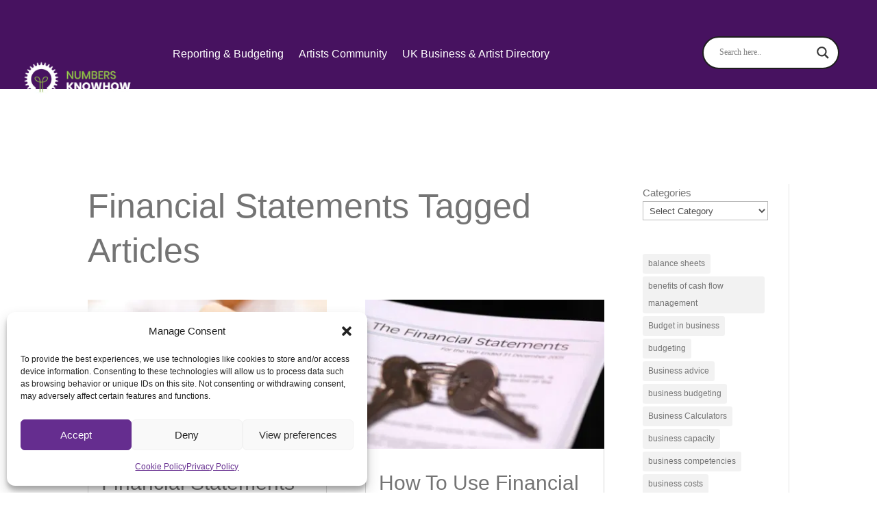

--- FILE ---
content_type: text/css
request_url: https://numbersknowhow.co.uk/wp-content/et-cache/taxonomy/post_tag/167/et-divi-dynamic-tb-9872-tb-16746-tb-9780-late.css
body_size: -10
content:
@font-face{font-family:ETmodules;font-display:block;src:url(//numbersknowhow.co.uk/wp-content/themes/Divi/core/admin/fonts/modules/social/modules.eot);src:url(//numbersknowhow.co.uk/wp-content/themes/Divi/core/admin/fonts/modules/social/modules.eot?#iefix) format("embedded-opentype"),url(//numbersknowhow.co.uk/wp-content/themes/Divi/core/admin/fonts/modules/social/modules.woff) format("woff"),url(//numbersknowhow.co.uk/wp-content/themes/Divi/core/admin/fonts/modules/social/modules.ttf) format("truetype"),url(//numbersknowhow.co.uk/wp-content/themes/Divi/core/admin/fonts/modules/social/modules.svg#ETmodules) format("svg");font-weight:400;font-style:normal}

--- FILE ---
content_type: text/javascript
request_url: https://numbersknowhow.gumlet.io/wp-content/cache/wpfc-minified/q8ms4r4n/2lhhc.js
body_size: 35688
content:
/*! jQuery v3.7.1 | (c) OpenJS Foundation and other contributors | jquery.org/license */(function(p,Z){"use strict";typeof module=="object"&&typeof module.exports=="object"?module.exports=p.document?Z(p,!0):function(G){if(!G.document)throw new Error("jQuery requires a window with a document");return Z(G)}:Z(p)})(typeof window<"u"?window:this,function(p,Z){"use strict";var G=[],Ke=Object.getPrototypeOf,fe=G.slice,U=G.flat?function(e){return G.flat.call(e)}:function(e){return G.concat.apply([],e)},Fe=G.push,we=G.indexOf,V={},oe=V.toString,De=V.hasOwnProperty,pt=De.toString,dt=pt.call(Object),F={},W=function(e){return typeof e=="function"&&typeof e.nodeType!="number"&&typeof e.item!="function"},Ce=function(e){return e!=null&&e===e.window},P=p.document,Xt={type:!0,src:!0,nonce:!0,noModule:!0};function Dt(e,t,n){var r,o,a=(n=n||P).createElement("script");if(a.text=e,t)for(r in Xt)(o=t[r]||t.getAttribute&&t.getAttribute(r))&&a.setAttribute(r,o);n.head.appendChild(a).parentNode.removeChild(a)}function We(e){return e==null?e+"":typeof e=="object"||typeof e=="function"?V[oe.call(e)]||"object":typeof e}var Nt="3.7.1",Ut=/HTML$/i,i=function(e,t){return new i.fn.init(e,t)};function Ze(e){var t=!!e&&"length"in e&&e.length,n=We(e);return!W(e)&&!Ce(e)&&(n==="array"||t===0||typeof t=="number"&&0<t&&t-1 in e)}function J(e,t){return e.nodeName&&e.nodeName.toLowerCase()===t.toLowerCase()}i.fn=i.prototype={jquery:Nt,constructor:i,length:0,toArray:function(){return fe.call(this)},get:function(e){return e==null?fe.call(this):e<0?this[e+this.length]:this[e]},pushStack:function(e){var t=i.merge(this.constructor(),e);return t.prevObject=this,t},each:function(e){return i.each(this,e)},map:function(e){return this.pushStack(i.map(this,function(t,n){return e.call(t,n,t)}))},slice:function(){return this.pushStack(fe.apply(this,arguments))},first:function(){return this.eq(0)},last:function(){return this.eq(-1)},even:function(){return this.pushStack(i.grep(this,function(e,t){return(t+1)%2}))},odd:function(){return this.pushStack(i.grep(this,function(e,t){return t%2}))},eq:function(e){var t=this.length,n=+e+(e<0?t:0);return this.pushStack(0<=n&&n<t?[this[n]]:[])},end:function(){return this.prevObject||this.constructor()},push:Fe,sort:G.sort,splice:G.splice},i.extend=i.fn.extend=function(){var e,t,n,r,o,a,s=arguments[0]||{},c=1,l=arguments.length,d=!1;for(typeof s=="boolean"&&(d=s,s=arguments[c]||{},c++),typeof s=="object"||W(s)||(s={}),c===l&&(s=this,c--);c<l;c++)if((e=arguments[c])!=null)for(t in e)r=e[t],t!=="__proto__"&&s!==r&&(d&&r&&(i.isPlainObject(r)||(o=Array.isArray(r)))?(n=s[t],a=o&&!Array.isArray(n)?[]:o||i.isPlainObject(n)?n:{},o=!1,s[t]=i.extend(d,a,r)):r!==void 0&&(s[t]=r));return s},i.extend({expando:"jQuery"+(Nt+Math.random()).replace(/\D/g,""),isReady:!0,error:function(e){throw new Error(e)},noop:function(){},isPlainObject:function(e){var t,n;return!(!e||oe.call(e)!=="[object Object]")&&(!(t=Ke(e))||typeof(n=De.call(t,"constructor")&&t.constructor)=="function"&&pt.call(n)===dt)},isEmptyObject:function(e){var t;for(t in e)return!1;return!0},globalEval:function(e,t,n){Dt(e,{nonce:t&&t.nonce},n)},each:function(e,t){var n,r=0;if(Ze(e))for(n=e.length;r<n&&t.call(e[r],r,e[r])!==!1;r++);else for(r in e)if(t.call(e[r],r,e[r])===!1)break;return e},text:function(e){var t,n="",r=0,o=e.nodeType;if(!o)for(;t=e[r++];)n+=i.text(t);return o===1||o===11?e.textContent:o===9?e.documentElement.textContent:o===3||o===4?e.nodeValue:n},makeArray:function(e,t){var n=t||[];return e!=null&&(Ze(Object(e))?i.merge(n,typeof e=="string"?[e]:e):Fe.call(n,e)),n},inArray:function(e,t,n){return t==null?-1:we.call(t,e,n)},isXMLDoc:function(e){var t=e&&e.namespaceURI,n=e&&(e.ownerDocument||e).documentElement;return!Ut.test(t||n&&n.nodeName||"HTML")},merge:function(e,t){for(var n=+t.length,r=0,o=e.length;r<n;r++)e[o++]=t[r];return e.length=o,e},grep:function(e,t,n){for(var r=[],o=0,a=e.length,s=!n;o<a;o++)!t(e[o],o)!==s&&r.push(e[o]);return r},map:function(e,t,n){var r,o,a=0,s=[];if(Ze(e))for(r=e.length;a<r;a++)(o=t(e[a],a,n))!=null&&s.push(o);else for(a in e)(o=t(e[a],a,n))!=null&&s.push(o);return U(s)},guid:1,support:F}),typeof Symbol=="function"&&(i.fn[Symbol.iterator]=G[Symbol.iterator]),i.each("Boolean Number String Function Array Date RegExp Object Error Symbol".split(" "),function(e,t){V["[object "+t+"]"]=t.toLowerCase()});var ht=G.pop,Jt=G.sort,Vt=G.splice,B="[\\x20\\t\\r\\n\\f]",Pe=new RegExp("^"+B+"+|((?:^|[^\\\\])(?:\\\\.)*)"+B+"+$","g");i.contains=function(e,t){var n=t&&t.parentNode;return e===n||!(!n||n.nodeType!==1||!(e.contains?e.contains(n):e.compareDocumentPosition&&16&e.compareDocumentPosition(n)))};var qt=/([\0-\x1f\x7f]|^-?\d)|^-$|[^\x80-\uFFFF\w-]/g;function Ht(e,t){return t?e==="\0"?"\uFFFD":e.slice(0,-1)+"\\"+e.charCodeAt(e.length-1).toString(16)+" ":"\\"+e}i.escapeSelector=function(e){return(e+"").replace(qt,Ht)};var ge=P,gt=Fe;(function(){var e,t,n,r,o,a,s,c,l,d,m=gt,x=i.expando,h=0,T=0,A=ne(),L=ne(),O=ne(),te=ne(),ue=function(u,f){return u===f&&(o=!0),0},qe="checked|selected|async|autofocus|autoplay|controls|defer|disabled|hidden|ismap|loop|multiple|open|readonly|required|scoped",He="(?:\\\\[\\da-fA-F]{1,6}"+B+"?|\\\\[^\\r\\n\\f]|[\\w-]|[^\0-\\x7f])+",$="\\["+B+"*("+He+")(?:"+B+"*([*^$|!~]?=)"+B+`*(?:'((?:\\\\.|[^\\\\'])*)'|"((?:\\\\.|[^\\\\"])*)"|(`+He+"))|)"+B+"*\\]",Ve=":("+He+`)(?:\\((('((?:\\\\.|[^\\\\'])*)'|"((?:\\\\.|[^\\\\"])*)")|((?:\\\\.|[^\\\\()[\\]]|`+$+")*)|.*)\\)|)",z=new RegExp(B+"+","g"),ee=new RegExp("^"+B+"*,"+B+"*"),kt=new RegExp("^"+B+"*([>+~]|"+B+")"+B+"*"),pn=new RegExp(B+"|>"),Le=new RegExp(Ve),Et=new RegExp("^"+He+"$"),Me={ID:new RegExp("^#("+He+")"),CLASS:new RegExp("^\\.("+He+")"),TAG:new RegExp("^("+He+"|[*])"),ATTR:new RegExp("^"+$),PSEUDO:new RegExp("^"+Ve),CHILD:new RegExp("^:(only|first|last|nth|nth-last)-(child|of-type)(?:\\("+B+"*(even|odd|(([+-]|)(\\d*)n|)"+B+"*(?:([+-]|)"+B+"*(\\d+)|))"+B+"*\\)|)","i"),bool:new RegExp("^(?:"+qe+")$","i"),needsContext:new RegExp("^"+B+"*[>+~]|:(even|odd|eq|gt|lt|nth|first|last)(?:\\("+B+"*((?:-\\d)?\\d*)"+B+"*\\)|)(?=[^-]|$)","i")},$e=/^(?:input|select|textarea|button)$/i,ct=/^h\d$/i,je=/^(?:#([\w-]+)|(\w+)|\.([\w-]+))$/,le=/[+~]/,ie=new RegExp("\\\\[\\da-fA-F]{1,6}"+B+"?|\\\\([^\\r\\n\\f])","g"),de=function(u,f){var g="0x"+u.slice(1)-65536;return f||(g<0?String.fromCharCode(g+65536):String.fromCharCode(g>>10|55296,1023&g|56320))},_e=function(){Be()},he=_t(function(u){return u.disabled===!0&&J(u,"fieldset")},{dir:"parentNode",next:"legend"});try{m.apply(G=fe.call(ge.childNodes),ge.childNodes),G[ge.childNodes.length].nodeType}catch{m={apply:function(f,g){gt.apply(f,fe.call(g))},call:function(f){gt.apply(f,fe.call(arguments,1))}}}function q(u,f,g,v){var b,S,k,E,C,X,M,I=f&&f.ownerDocument,_=f?f.nodeType:9;if(g=g||[],typeof u!="string"||!u||_!==1&&_!==9&&_!==11)return g;if(!v&&(Be(f),f=f||a,c)){if(_!==11&&(C=je.exec(u)))if(b=C[1]){if(_===9){if(!(k=f.getElementById(b)))return g;if(k.id===b)return m.call(g,k),g}else if(I&&(k=I.getElementById(b))&&q.contains(f,k)&&k.id===b)return m.call(g,k),g}else{if(C[2])return m.apply(g,f.getElementsByTagName(u)),g;if((b=C[3])&&f.getElementsByClassName)return m.apply(g,f.getElementsByClassName(b)),g}if(!(te[u+" "]||l&&l.test(u))){if(M=u,I=f,_===1&&(pn.test(u)||kt.test(u))){for((I=le.test(u)&&dn(f.parentNode)||f)==f&&F.scope||((E=f.getAttribute("id"))?E=i.escapeSelector(E):f.setAttribute("id",E=x)),S=(X=At(u)).length;S--;)X[S]=(E?"#"+E:":scope")+" "+$t(X[S]);M=X.join(",")}try{return m.apply(g,I.querySelectorAll(M)),g}catch{te(u,!0)}finally{E===x&&f.removeAttribute("id")}}}return Kn(u.replace(Pe,"$1"),f,g,v)}function ne(){var u=[];return function f(g,v){return u.push(g+" ")>t.cacheLength&&delete f[u.shift()],f[g+" "]=v}}function re(u){return u[x]=!0,u}function Y(u){var f=a.createElement("fieldset");try{return!!u(f)}catch{return!1}finally{f.parentNode&&f.parentNode.removeChild(f),f=null}}function Oe(u){return function(f){return J(f,"input")&&f.type===u}}function ft(u){return function(f){return(J(f,"input")||J(f,"button"))&&f.type===u}}function Qt(u){return function(f){return"form"in f?f.parentNode&&f.disabled===!1?"label"in f?"label"in f.parentNode?f.parentNode.disabled===u:f.disabled===u:f.isDisabled===u||f.isDisabled!==!u&&he(f)===u:f.disabled===u:"label"in f&&f.disabled===u}}function Ge(u){return re(function(f){return f=+f,re(function(g,v){for(var b,S=u([],g.length,f),k=S.length;k--;)g[b=S[k]]&&(g[b]=!(v[b]=g[b]))})})}function dn(u){return u&&typeof u.getElementsByTagName<"u"&&u}function Be(u){var f,g=u?u.ownerDocument||u:ge;return g!=a&&g.nodeType===9&&g.documentElement&&(s=(a=g).documentElement,c=!i.isXMLDoc(a),d=s.matches||s.webkitMatchesSelector||s.msMatchesSelector,s.msMatchesSelector&&ge!=a&&(f=a.defaultView)&&f.top!==f&&f.addEventListener("unload",_e),F.getById=Y(function(v){return s.appendChild(v).id=i.expando,!a.getElementsByName||!a.getElementsByName(i.expando).length}),F.disconnectedMatch=Y(function(v){return d.call(v,"*")}),F.scope=Y(function(){return a.querySelectorAll(":scope")}),F.cssHas=Y(function(){try{return a.querySelector(":has(*,:jqfake)"),!1}catch{return!0}}),F.getById?(t.filter.ID=function(v){var b=v.replace(ie,de);return function(S){return S.getAttribute("id")===b}},t.find.ID=function(v,b){if(typeof b.getElementById<"u"&&c){var S=b.getElementById(v);return S?[S]:[]}}):(t.filter.ID=function(v){var b=v.replace(ie,de);return function(S){var k=typeof S.getAttributeNode<"u"&&S.getAttributeNode("id");return k&&k.value===b}},t.find.ID=function(v,b){if(typeof b.getElementById<"u"&&c){var S,k,E,C=b.getElementById(v);if(C){if((S=C.getAttributeNode("id"))&&S.value===v)return[C];for(E=b.getElementsByName(v),k=0;C=E[k++];)if((S=C.getAttributeNode("id"))&&S.value===v)return[C]}return[]}}),t.find.TAG=function(v,b){return typeof b.getElementsByTagName<"u"?b.getElementsByTagName(v):b.querySelectorAll(v)},t.find.CLASS=function(v,b){if(typeof b.getElementsByClassName<"u"&&c)return b.getElementsByClassName(v)},l=[],Y(function(v){var b;s.appendChild(v).innerHTML="<a id='"+x+"' href='' disabled='disabled'></a><select id='"+x+"-\r\\' disabled='disabled'><option selected=''></option></select>",v.querySelectorAll("[selected]").length||l.push("\\["+B+"*(?:value|"+qe+")"),v.querySelectorAll("[id~="+x+"-]").length||l.push("~="),v.querySelectorAll("a#"+x+"+*").length||l.push(".#.+[+~]"),v.querySelectorAll(":checked").length||l.push(":checked"),(b=a.createElement("input")).setAttribute("type","hidden"),v.appendChild(b).setAttribute("name","D"),s.appendChild(v).disabled=!0,v.querySelectorAll(":disabled").length!==2&&l.push(":enabled",":disabled"),(b=a.createElement("input")).setAttribute("name",""),v.appendChild(b),v.querySelectorAll("[name='']").length||l.push("\\["+B+"*name"+B+"*="+B+`*(?:''|"")`)}),F.cssHas||l.push(":has"),l=l.length&&new RegExp(l.join("|")),ue=function(v,b){if(v===b)return o=!0,0;var S=!v.compareDocumentPosition-!b.compareDocumentPosition;return S||(1&(S=(v.ownerDocument||v)==(b.ownerDocument||b)?v.compareDocumentPosition(b):1)||!F.sortDetached&&b.compareDocumentPosition(v)===S?v===a||v.ownerDocument==ge&&q.contains(ge,v)?-1:b===a||b.ownerDocument==ge&&q.contains(ge,b)?1:r?we.call(r,v)-we.call(r,b):0:4&S?-1:1)}),a}for(e in q.matches=function(u,f){return q(u,null,null,f)},q.matchesSelector=function(u,f){if(Be(u),c&&!te[f+" "]&&(!l||!l.test(f)))try{var g=d.call(u,f);if(g||F.disconnectedMatch||u.document&&u.document.nodeType!==11)return g}catch{te(f,!0)}return 0<q(f,a,null,[u]).length},q.contains=function(u,f){return(u.ownerDocument||u)!=a&&Be(u),i.contains(u,f)},q.attr=function(u,f){(u.ownerDocument||u)!=a&&Be(u);var g=t.attrHandle[f.toLowerCase()],v=g&&De.call(t.attrHandle,f.toLowerCase())?g(u,f,!c):void 0;return v!==void 0?v:u.getAttribute(f)},q.error=function(u){throw new Error("Syntax error, unrecognized expression: "+u)},i.uniqueSort=function(u){var f,g=[],v=0,b=0;if(o=!F.sortStable,r=!F.sortStable&&fe.call(u,0),Jt.call(u,ue),o){for(;f=u[b++];)f===u[b]&&(v=g.push(b));for(;v--;)Vt.call(u,g[v],1)}return r=null,u},i.fn.uniqueSort=function(){return this.pushStack(i.uniqueSort(fe.apply(this)))},(t=i.expr={cacheLength:50,createPseudo:re,match:Me,attrHandle:{},find:{},relative:{">":{dir:"parentNode",first:!0}," ":{dir:"parentNode"},"+":{dir:"previousSibling",first:!0},"~":{dir:"previousSibling"}},preFilter:{ATTR:function(u){return u[1]=u[1].replace(ie,de),u[3]=(u[3]||u[4]||u[5]||"").replace(ie,de),u[2]==="~="&&(u[3]=" "+u[3]+" "),u.slice(0,4)},CHILD:function(u){return u[1]=u[1].toLowerCase(),u[1].slice(0,3)==="nth"?(u[3]||q.error(u[0]),u[4]=+(u[4]?u[5]+(u[6]||1):2*(u[3]==="even"||u[3]==="odd")),u[5]=+(u[7]+u[8]||u[3]==="odd")):u[3]&&q.error(u[0]),u},PSEUDO:function(u){var f,g=!u[6]&&u[2];return Me.CHILD.test(u[0])?null:(u[3]?u[2]=u[4]||u[5]||"":g&&Le.test(g)&&(f=At(g,!0))&&(f=g.indexOf(")",g.length-f)-g.length)&&(u[0]=u[0].slice(0,f),u[2]=g.slice(0,f)),u.slice(0,3))}},filter:{TAG:function(u){var f=u.replace(ie,de).toLowerCase();return u==="*"?function(){return!0}:function(g){return J(g,f)}},CLASS:function(u){var f=A[u+" "];return f||(f=new RegExp("(^|"+B+")"+u+"("+B+"|$)"))&&A(u,function(g){return f.test(typeof g.className=="string"&&g.className||typeof g.getAttribute<"u"&&g.getAttribute("class")||"")})},ATTR:function(u,f,g){return function(v){var b=q.attr(v,u);return b==null?f==="!=":!f||(b+="",f==="="?b===g:f==="!="?b!==g:f==="^="?g&&b.indexOf(g)===0:f==="*="?g&&-1<b.indexOf(g):f==="$="?g&&b.slice(-g.length)===g:f==="~="?-1<(" "+b.replace(z," ")+" ").indexOf(g):f==="|="&&(b===g||b.slice(0,g.length+1)===g+"-"))}},CHILD:function(u,f,g,v,b){var S=u.slice(0,3)!=="nth",k=u.slice(-4)!=="last",E=f==="of-type";return v===1&&b===0?function(C){return!!C.parentNode}:function(C,X,M){var I,_,H,ae,pe,ce=S!==k?"nextSibling":"previousSibling",xe=C.parentNode,be=E&&C.nodeName.toLowerCase(),Ee=!M&&!E,K=!1;if(xe){if(S){for(;ce;){for(H=C;H=H[ce];)if(E?J(H,be):H.nodeType===1)return!1;pe=ce=u==="only"&&!pe&&"nextSibling"}return!0}if(pe=[k?xe.firstChild:xe.lastChild],k&&Ee){for(K=(ae=(I=(_=xe[x]||(xe[x]={}))[u]||[])[0]===h&&I[1])&&I[2],H=ae&&xe.childNodes[ae];H=++ae&&H&&H[ce]||(K=ae=0)||pe.pop();)if(H.nodeType===1&&++K&&H===C){_[u]=[h,ae,K];break}}else if(Ee&&(K=ae=(I=(_=C[x]||(C[x]={}))[u]||[])[0]===h&&I[1]),K===!1)for(;(H=++ae&&H&&H[ce]||(K=ae=0)||pe.pop())&&!((E?J(H,be):H.nodeType===1)&&++K&&(Ee&&((_=H[x]||(H[x]={}))[u]=[h,K]),H===C)););return(K-=b)===v||K%v==0&&0<=K/v}}},PSEUDO:function(u,f){var g,v=t.pseudos[u]||t.setFilters[u.toLowerCase()]||q.error("unsupported pseudo: "+u);return v[x]?v(f):1<v.length?(g=[u,u,"",f],t.setFilters.hasOwnProperty(u.toLowerCase())?re(function(b,S){for(var k,E=v(b,f),C=E.length;C--;)b[k=we.call(b,E[C])]=!(S[k]=E[C])}):function(b){return v(b,0,g)}):v}},pseudos:{not:re(function(u){var f=[],g=[],v=yn(u.replace(Pe,"$1"));return v[x]?re(function(b,S,k,E){for(var C,X=v(b,null,E,[]),M=b.length;M--;)(C=X[M])&&(b[M]=!(S[M]=C))}):function(b,S,k){return f[0]=b,v(f,null,k,g),f[0]=null,!g.pop()}}),has:re(function(u){return function(f){return 0<q(u,f).length}}),contains:re(function(u){return u=u.replace(ie,de),function(f){return-1<(f.textContent||i.text(f)).indexOf(u)}}),lang:re(function(u){return Et.test(u||"")||q.error("unsupported lang: "+u),u=u.replace(ie,de).toLowerCase(),function(f){var g;do if(g=c?f.lang:f.getAttribute("xml:lang")||f.getAttribute("lang"))return(g=g.toLowerCase())===u||g.indexOf(u+"-")===0;while((f=f.parentNode)&&f.nodeType===1);return!1}}),target:function(u){var f=p.location&&p.location.hash;return f&&f.slice(1)===u.id},root:function(u){return u===s},focus:function(u){return u===(function(){try{return a.activeElement}catch{}})()&&a.hasFocus()&&!!(u.type||u.href||~u.tabIndex)},enabled:Qt(!1),disabled:Qt(!0),checked:function(u){return J(u,"input")&&!!u.checked||J(u,"option")&&!!u.selected},selected:function(u){return u.parentNode&&u.parentNode.selectedIndex,u.selected===!0},empty:function(u){for(u=u.firstChild;u;u=u.nextSibling)if(u.nodeType<6)return!1;return!0},parent:function(u){return!t.pseudos.empty(u)},header:function(u){return ct.test(u.nodeName)},input:function(u){return $e.test(u.nodeName)},button:function(u){return J(u,"input")&&u.type==="button"||J(u,"button")},text:function(u){var f;return J(u,"input")&&u.type==="text"&&((f=u.getAttribute("type"))==null||f.toLowerCase()==="text")},first:Ge(function(){return[0]}),last:Ge(function(u,f){return[f-1]}),eq:Ge(function(u,f,g){return[g<0?g+f:g]}),even:Ge(function(u,f){for(var g=0;g<f;g+=2)u.push(g);return u}),odd:Ge(function(u,f){for(var g=1;g<f;g+=2)u.push(g);return u}),lt:Ge(function(u,f,g){var v;for(v=g<0?g+f:f<g?f:g;0<=--v;)u.push(v);return u}),gt:Ge(function(u,f,g){for(var v=g<0?g+f:g;++v<f;)u.push(v);return u})}}).pseudos.nth=t.pseudos.eq,{radio:!0,checkbox:!0,file:!0,password:!0,image:!0})t.pseudos[e]=Oe(e);for(e in{submit:!0,reset:!0})t.pseudos[e]=ft(e);function Yn(){}function At(u,f){var g,v,b,S,k,E,C,X=L[u+" "];if(X)return f?0:X.slice(0);for(k=u,E=[],C=t.preFilter;k;){for(S in g&&!(v=ee.exec(k))||(v&&(k=k.slice(v[0].length)||k),E.push(b=[])),g=!1,(v=kt.exec(k))&&(g=v.shift(),b.push({value:g,type:v[0].replace(Pe," ")}),k=k.slice(g.length)),t.filter)!(v=Me[S].exec(k))||C[S]&&!(v=C[S](v))||(g=v.shift(),b.push({value:g,type:S,matches:v}),k=k.slice(g.length));if(!g)break}return f?k.length:k?q.error(u):L(u,E).slice(0)}function $t(u){for(var f=0,g=u.length,v="";f<g;f++)v+=u[f].value;return v}function _t(u,f,g){var v=f.dir,b=f.next,S=b||v,k=g&&S==="parentNode",E=T++;return f.first?function(C,X,M){for(;C=C[v];)if(C.nodeType===1||k)return u(C,X,M);return!1}:function(C,X,M){var I,_,H=[h,E];if(M){for(;C=C[v];)if((C.nodeType===1||k)&&u(C,X,M))return!0}else for(;C=C[v];)if(C.nodeType===1||k)if(_=C[x]||(C[x]={}),b&&J(C,b))C=C[v]||C;else{if((I=_[S])&&I[0]===h&&I[1]===E)return H[2]=I[2];if((_[S]=H)[2]=u(C,X,M))return!0}return!1}}function hn(u){return 1<u.length?function(f,g,v){for(var b=u.length;b--;)if(!u[b](f,g,v))return!1;return!0}:u[0]}function Bt(u,f,g,v,b){for(var S,k=[],E=0,C=u.length,X=f!=null;E<C;E++)(S=u[E])&&(g&&!g(S,v,b)||(k.push(S),X&&f.push(E)));return k}function gn(u,f,g,v,b,S){return v&&!v[x]&&(v=gn(v)),b&&!b[x]&&(b=gn(b,S)),re(function(k,E,C,X){var M,I,_,H,ae=[],pe=[],ce=E.length,xe=k||(function(Ee,K,Ye){for(var Ae=0,zt=K.length;Ae<zt;Ae++)q(Ee,K[Ae],Ye);return Ye})(f||"*",C.nodeType?[C]:C,[]),be=!u||!k&&f?xe:Bt(xe,ae,u,C,X);if(g?g(be,H=b||(k?u:ce||v)?[]:E,C,X):H=be,v)for(M=Bt(H,pe),v(M,[],C,X),I=M.length;I--;)(_=M[I])&&(H[pe[I]]=!(be[pe[I]]=_));if(k){if(b||u){if(b){for(M=[],I=H.length;I--;)(_=H[I])&&M.push(be[I]=_);b(null,H=[],M,X)}for(I=H.length;I--;)(_=H[I])&&-1<(M=b?we.call(k,_):ae[I])&&(k[M]=!(E[M]=_))}}else H=Bt(H===E?H.splice(ce,H.length):H),b?b(null,E,H,X):m.apply(E,H)})}function mn(u){for(var f,g,v,b=u.length,S=t.relative[u[0].type],k=S||t.relative[" "],E=S?1:0,C=_t(function(I){return I===f},k,!0),X=_t(function(I){return-1<we.call(f,I)},k,!0),M=[function(I,_,H){var ae=!S&&(H||_!=n)||((f=_).nodeType?C(I,_,H):X(I,_,H));return f=null,ae}];E<b;E++)if(g=t.relative[u[E].type])M=[_t(hn(M),g)];else{if((g=t.filter[u[E].type].apply(null,u[E].matches))[x]){for(v=++E;v<b&&!t.relative[u[v].type];v++);return gn(1<E&&hn(M),1<E&&$t(u.slice(0,E-1).concat({value:u[E-2].type===" "?"*":""})).replace(Pe,"$1"),g,E<v&&mn(u.slice(E,v)),v<b&&mn(u=u.slice(v)),v<b&&$t(u))}M.push(g)}return hn(M)}function yn(u,f){var g,v,b,S,k,E,C=[],X=[],M=O[u+" "];if(!M){for(f||(f=At(u)),g=f.length;g--;)(M=mn(f[g]))[x]?C.push(M):X.push(M);(M=O(u,(v=X,S=0<(b=C).length,k=0<v.length,E=function(I,_,H,ae,pe){var ce,xe,be,Ee=0,K="0",Ye=I&&[],Ae=[],zt=n,Zn=I||k&&t.find.TAG("*",pe),er=h+=zt==null?1:Math.random()||.1,Or=Zn.length;for(pe&&(n=_==a||_||pe);K!==Or&&(ce=Zn[K])!=null;K++){if(k&&ce){for(xe=0,_||ce.ownerDocument==a||(Be(ce),H=!c);be=v[xe++];)if(be(ce,_||a,H)){m.call(ae,ce);break}pe&&(h=er)}S&&((ce=!be&&ce)&&Ee--,I&&Ye.push(ce))}if(Ee+=K,S&&K!==Ee){for(xe=0;be=b[xe++];)be(Ye,Ae,_,H);if(I){if(0<Ee)for(;K--;)Ye[K]||Ae[K]||(Ae[K]=ht.call(ae));Ae=Bt(Ae)}m.apply(ae,Ae),pe&&!I&&0<Ae.length&&1<Ee+b.length&&i.uniqueSort(ae)}return pe&&(h=er,n=zt),Ye},S?re(E):E))).selector=u}return M}function Kn(u,f,g,v){var b,S,k,E,C,X=typeof u=="function"&&u,M=!v&&At(u=X.selector||u);if(g=g||[],M.length===1){if(2<(S=M[0]=M[0].slice(0)).length&&(k=S[0]).type==="ID"&&f.nodeType===9&&c&&t.relative[S[1].type]){if(!(f=(t.find.ID(k.matches[0].replace(ie,de),f)||[])[0]))return g;X&&(f=f.parentNode),u=u.slice(S.shift().value.length)}for(b=Me.needsContext.test(u)?0:S.length;b--&&(k=S[b],!t.relative[E=k.type]);)if((C=t.find[E])&&(v=C(k.matches[0].replace(ie,de),le.test(S[0].type)&&dn(f.parentNode)||f))){if(S.splice(b,1),!(u=v.length&&$t(S)))return m.apply(g,v),g;break}}return(X||yn(u,M))(v,f,!c,g,!f||le.test(u)&&dn(f.parentNode)||f),g}Yn.prototype=t.filters=t.pseudos,t.setFilters=new Yn,F.sortStable=x.split("").sort(ue).join("")===x,Be(),F.sortDetached=Y(function(u){return 1&u.compareDocumentPosition(a.createElement("fieldset"))}),i.find=q,i.expr[":"]=i.expr.pseudos,i.unique=i.uniqueSort,q.compile=yn,q.select=Kn,q.setDocument=Be,q.tokenize=At,q.escape=i.escapeSelector,q.getText=i.text,q.isXML=i.isXMLDoc,q.selectors=i.expr,q.support=i.support,q.uniqueSort=i.uniqueSort})();var Ie=function(e,t,n){for(var r=[],o=n!==void 0;(e=e[t])&&e.nodeType!==9;)if(e.nodeType===1){if(o&&i(e).is(n))break;r.push(e)}return r},Lt=function(e,t){for(var n=[];e;e=e.nextSibling)e.nodeType===1&&e!==t&&n.push(e);return n},mt=i.expr.match.needsContext,yt=/^<([a-z][^\/\0>:\x20\t\r\n\f]*)[\x20\t\r\n\f]*\/?>(?:<\/\1>|)$/i;function et(e,t,n){return W(t)?i.grep(e,function(r,o){return!!t.call(r,o,r)!==n}):t.nodeType?i.grep(e,function(r){return r===t!==n}):typeof t!="string"?i.grep(e,function(r){return-1<we.call(t,r)!==n}):i.filter(t,e,n)}i.filter=function(e,t,n){var r=t[0];return n&&(e=":not("+e+")"),t.length===1&&r.nodeType===1?i.find.matchesSelector(r,e)?[r]:[]:i.find.matches(e,i.grep(t,function(o){return o.nodeType===1}))},i.fn.extend({find:function(e){var t,n,r=this.length,o=this;if(typeof e!="string")return this.pushStack(i(e).filter(function(){for(t=0;t<r;t++)if(i.contains(o[t],this))return!0}));for(n=this.pushStack([]),t=0;t<r;t++)i.find(e,o[t],n);return 1<r?i.uniqueSort(n):n},filter:function(e){return this.pushStack(et(this,e||[],!1))},not:function(e){return this.pushStack(et(this,e||[],!0))},is:function(e){return!!et(this,typeof e=="string"&&mt.test(e)?i(e):e||[],!1).length}});var tt,Ot=/^(?:\s*(<[\w\W]+>)[^>]*|#([\w-]+))$/;(i.fn.init=function(e,t,n){var r,o;if(!e)return this;if(n=n||tt,typeof e=="string"){if(!(r=e[0]==="<"&&e[e.length-1]===">"&&3<=e.length?[null,e,null]:Ot.exec(e))||!r[1]&&t)return!t||t.jquery?(t||n).find(e):this.constructor(t).find(e);if(r[1]){if(t=t instanceof i?t[0]:t,i.merge(this,i.parseHTML(r[1],t&&t.nodeType?t.ownerDocument||t:P,!0)),yt.test(r[1])&&i.isPlainObject(t))for(r in t)W(this[r])?this[r](t[r]):this.attr(r,t[r]);return this}return(o=P.getElementById(r[2]))&&(this[0]=o,this.length=1),this}return e.nodeType?(this[0]=e,this.length=1,this):W(e)?n.ready!==void 0?n.ready(e):e(i):i.makeArray(e,this)}).prototype=i.fn,tt=i(P);var Gt=/^(?:parents|prev(?:Until|All))/,y={children:!0,contents:!0,next:!0,prev:!0};function w(e,t){for(;(e=e[t])&&e.nodeType!==1;);return e}i.fn.extend({has:function(e){var t=i(e,this),n=t.length;return this.filter(function(){for(var r=0;r<n;r++)if(i.contains(this,t[r]))return!0})},closest:function(e,t){var n,r=0,o=this.length,a=[],s=typeof e!="string"&&i(e);if(!mt.test(e)){for(;r<o;r++)for(n=this[r];n&&n!==t;n=n.parentNode)if(n.nodeType<11&&(s?-1<s.index(n):n.nodeType===1&&i.find.matchesSelector(n,e))){a.push(n);break}}return this.pushStack(1<a.length?i.uniqueSort(a):a)},index:function(e){return e?typeof e=="string"?we.call(i(e),this[0]):we.call(this,e.jquery?e[0]:e):this[0]&&this[0].parentNode?this.first().prevAll().length:-1},add:function(e,t){return this.pushStack(i.uniqueSort(i.merge(this.get(),i(e,t))))},addBack:function(e){return this.add(e==null?this.prevObject:this.prevObject.filter(e))}}),i.each({parent:function(e){var t=e.parentNode;return t&&t.nodeType!==11?t:null},parents:function(e){return Ie(e,"parentNode")},parentsUntil:function(e,t,n){return Ie(e,"parentNode",n)},next:function(e){return w(e,"nextSibling")},prev:function(e){return w(e,"previousSibling")},nextAll:function(e){return Ie(e,"nextSibling")},prevAll:function(e){return Ie(e,"previousSibling")},nextUntil:function(e,t,n){return Ie(e,"nextSibling",n)},prevUntil:function(e,t,n){return Ie(e,"previousSibling",n)},siblings:function(e){return Lt((e.parentNode||{}).firstChild,e)},children:function(e){return Lt(e.firstChild)},contents:function(e){return e.contentDocument!=null&&Ke(e.contentDocument)?e.contentDocument:(J(e,"template")&&(e=e.content||e),i.merge([],e.childNodes))}},function(e,t){i.fn[e]=function(n,r){var o=i.map(this,t,n);return e.slice(-5)!=="Until"&&(r=n),r&&typeof r=="string"&&(o=i.filter(r,o)),1<this.length&&(y[e]||i.uniqueSort(o),Gt.test(e)&&o.reverse()),this.pushStack(o)}});var j=/[^\x20\t\r\n\f]+/g;function N(e){return e}function R(e){throw e}function Q(e,t,n,r){var o;try{e&&W(o=e.promise)?o.call(e).done(t).fail(n):e&&W(o=e.then)?o.call(e,t,n):t.apply(void 0,[e].slice(r))}catch(a){n.apply(void 0,[a])}}i.Callbacks=function(e){var t,n;e=typeof e=="string"?(t=e,n={},i.each(t.match(j)||[],function(h,T){n[T]=!0}),n):i.extend({},e);var r,o,a,s,c=[],l=[],d=-1,m=function(){for(s=s||e.once,a=r=!0;l.length;d=-1)for(o=l.shift();++d<c.length;)c[d].apply(o[0],o[1])===!1&&e.stopOnFalse&&(d=c.length,o=!1);e.memory||(o=!1),r=!1,s&&(c=o?[]:"")},x={add:function(){return c&&(o&&!r&&(d=c.length-1,l.push(o)),(function h(T){i.each(T,function(A,L){W(L)?e.unique&&x.has(L)||c.push(L):L&&L.length&&We(L)!=="string"&&h(L)})})(arguments),o&&!r&&m()),this},remove:function(){return i.each(arguments,function(h,T){for(var A;-1<(A=i.inArray(T,c,A));)c.splice(A,1),A<=d&&d--}),this},has:function(h){return h?-1<i.inArray(h,c):0<c.length},empty:function(){return c&&(c=[]),this},disable:function(){return s=l=[],c=o="",this},disabled:function(){return!c},lock:function(){return s=l=[],o||r||(c=o=""),this},locked:function(){return!!s},fireWith:function(h,T){return s||(T=[h,(T=T||[]).slice?T.slice():T],l.push(T),r||m()),this},fire:function(){return x.fireWith(this,arguments),this},fired:function(){return!!a}};return x},i.extend({Deferred:function(e){var t=[["notify","progress",i.Callbacks("memory"),i.Callbacks("memory"),2],["resolve","done",i.Callbacks("once memory"),i.Callbacks("once memory"),0,"resolved"],["reject","fail",i.Callbacks("once memory"),i.Callbacks("once memory"),1,"rejected"]],n="pending",r={state:function(){return n},always:function(){return o.done(arguments).fail(arguments),this},catch:function(a){return r.then(null,a)},pipe:function(){var a=arguments;return i.Deferred(function(s){i.each(t,function(c,l){var d=W(a[l[4]])&&a[l[4]];o[l[1]](function(){var m=d&&d.apply(this,arguments);m&&W(m.promise)?m.promise().progress(s.notify).done(s.resolve).fail(s.reject):s[l[0]+"With"](this,d?[m]:arguments)})}),a=null}).promise()},then:function(a,s,c){var l=0;function d(m,x,h,T){return function(){var A=this,L=arguments,O=function(){var ue,qe;if(!(m<l)){if((ue=h.apply(A,L))===x.promise())throw new TypeError("Thenable self-resolution");qe=ue&&(typeof ue=="object"||typeof ue=="function")&&ue.then,W(qe)?T?qe.call(ue,d(l,x,N,T),d(l,x,R,T)):(l++,qe.call(ue,d(l,x,N,T),d(l,x,R,T),d(l,x,N,x.notifyWith))):(h!==N&&(A=void 0,L=[ue]),(T||x.resolveWith)(A,L))}},te=T?O:function(){try{O()}catch(ue){i.Deferred.exceptionHook&&i.Deferred.exceptionHook(ue,te.error),l<=m+1&&(h!==R&&(A=void 0,L=[ue]),x.rejectWith(A,L))}};m?te():(i.Deferred.getErrorHook?te.error=i.Deferred.getErrorHook():i.Deferred.getStackHook&&(te.error=i.Deferred.getStackHook()),p.setTimeout(te))}}return i.Deferred(function(m){t[0][3].add(d(0,m,W(c)?c:N,m.notifyWith)),t[1][3].add(d(0,m,W(a)?a:N)),t[2][3].add(d(0,m,W(s)?s:R))}).promise()},promise:function(a){return a!=null?i.extend(a,r):r}},o={};return i.each(t,function(a,s){var c=s[2],l=s[5];r[s[1]]=c.add,l&&c.add(function(){n=l},t[3-a][2].disable,t[3-a][3].disable,t[0][2].lock,t[0][3].lock),c.add(s[3].fire),o[s[0]]=function(){return o[s[0]+"With"](this===o?void 0:this,arguments),this},o[s[0]+"With"]=c.fireWith}),r.promise(o),e&&e.call(o,o),o},when:function(e){var t=arguments.length,n=t,r=Array(n),o=fe.call(arguments),a=i.Deferred(),s=function(c){return function(l){r[c]=this,o[c]=1<arguments.length?fe.call(arguments):l,--t||a.resolveWith(r,o)}};if(t<=1&&(Q(e,a.done(s(n)).resolve,a.reject,!t),a.state()==="pending"||W(o[n]&&o[n].then)))return a.then();for(;n--;)Q(o[n],s(n),a.reject);return a.promise()}});var se=/^(Eval|Internal|Range|Reference|Syntax|Type|URI)Error$/;i.Deferred.exceptionHook=function(e,t){p.console&&p.console.warn&&e&&se.test(e.name)&&p.console.warn("jQuery.Deferred exception: "+e.message,e.stack,t)},i.readyException=function(e){p.setTimeout(function(){throw e})};var nt=i.Deferred();function Qe(){P.removeEventListener("DOMContentLoaded",Qe),p.removeEventListener("load",Qe),i.ready()}i.fn.ready=function(e){return nt.then(e).catch(function(t){i.readyException(t)}),this},i.extend({isReady:!1,readyWait:1,ready:function(e){(e===!0?--i.readyWait:i.isReady)||(i.isReady=!0)!==e&&0<--i.readyWait||nt.resolveWith(P,[i])}}),i.ready.then=nt.then,P.readyState==="complete"||P.readyState!=="loading"&&!P.documentElement.doScroll?p.setTimeout(i.ready):(P.addEventListener("DOMContentLoaded",Qe),p.addEventListener("load",Qe));var me=function(e,t,n,r,o,a,s){var c=0,l=e.length,d=n==null;if(We(n)==="object")for(c in o=!0,n)me(e,t,c,n[c],!0,a,s);else if(r!==void 0&&(o=!0,W(r)||(s=!0),d&&(s?(t.call(e,r),t=null):(d=t,t=function(m,x,h){return d.call(i(m),h)})),t))for(;c<l;c++)t(e[c],n,s?r:r.call(e[c],c,t(e[c],n)));return o?e:d?t.call(e):l?t(e[0],n):a},tr=/^-ms-/,nr=/-([a-z])/g;function rr(e,t){return t.toUpperCase()}function Ne(e){return e.replace(tr,"ms-").replace(nr,rr)}var vt=function(e){return e.nodeType===1||e.nodeType===9||!+e.nodeType};function xt(){this.expando=i.expando+xt.uid++}xt.uid=1,xt.prototype={cache:function(e){var t=e[this.expando];return t||(t={},vt(e)&&(e.nodeType?e[this.expando]=t:Object.defineProperty(e,this.expando,{value:t,configurable:!0}))),t},set:function(e,t,n){var r,o=this.cache(e);if(typeof t=="string")o[Ne(t)]=n;else for(r in t)o[Ne(r)]=t[r];return o},get:function(e,t){return t===void 0?this.cache(e):e[this.expando]&&e[this.expando][Ne(t)]},access:function(e,t,n){return t===void 0||t&&typeof t=="string"&&n===void 0?this.get(e,t):(this.set(e,t,n),n!==void 0?n:t)},remove:function(e,t){var n,r=e[this.expando];if(r!==void 0){if(t!==void 0)for(n=(t=Array.isArray(t)?t.map(Ne):(t=Ne(t))in r?[t]:t.match(j)||[]).length;n--;)delete r[t[n]];(t===void 0||i.isEmptyObject(r))&&(e.nodeType?e[this.expando]=void 0:delete e[this.expando])}},hasData:function(e){var t=e[this.expando];return t!==void 0&&!i.isEmptyObject(t)}};var D=new xt,ye=new xt,ir=/^(?:\{[\w\W]*\}|\[[\w\W]*\])$/,or=/[A-Z]/g;function vn(e,t,n){var r,o;if(n===void 0&&e.nodeType===1)if(r="data-"+t.replace(or,"-$&").toLowerCase(),typeof(n=e.getAttribute(r))=="string"){try{n=(o=n)==="true"||o!=="false"&&(o==="null"?null:o===+o+""?+o:ir.test(o)?JSON.parse(o):o)}catch{}ye.set(e,t,n)}else n=void 0;return n}i.extend({hasData:function(e){return ye.hasData(e)||D.hasData(e)},data:function(e,t,n){return ye.access(e,t,n)},removeData:function(e,t){ye.remove(e,t)},_data:function(e,t,n){return D.access(e,t,n)},_removeData:function(e,t){D.remove(e,t)}}),i.fn.extend({data:function(e,t){var n,r,o,a=this[0],s=a&&a.attributes;if(e===void 0){if(this.length&&(o=ye.get(a),a.nodeType===1&&!D.get(a,"hasDataAttrs"))){for(n=s.length;n--;)s[n]&&(r=s[n].name).indexOf("data-")===0&&(r=Ne(r.slice(5)),vn(a,r,o[r]));D.set(a,"hasDataAttrs",!0)}return o}return typeof e=="object"?this.each(function(){ye.set(this,e)}):me(this,function(c){var l;if(a&&c===void 0)return(l=ye.get(a,e))!==void 0||(l=vn(a,e))!==void 0?l:void 0;this.each(function(){ye.set(this,e,c)})},null,t,1<arguments.length,null,!0)},removeData:function(e){return this.each(function(){ye.remove(this,e)})}}),i.extend({queue:function(e,t,n){var r;if(e)return t=(t||"fx")+"queue",r=D.get(e,t),n&&(!r||Array.isArray(n)?r=D.access(e,t,i.makeArray(n)):r.push(n)),r||[]},dequeue:function(e,t){t=t||"fx";var n=i.queue(e,t),r=n.length,o=n.shift(),a=i._queueHooks(e,t);o==="inprogress"&&(o=n.shift(),r--),o&&(t==="fx"&&n.unshift("inprogress"),delete a.stop,o.call(e,function(){i.dequeue(e,t)},a)),!r&&a&&a.empty.fire()},_queueHooks:function(e,t){var n=t+"queueHooks";return D.get(e,n)||D.access(e,n,{empty:i.Callbacks("once memory").add(function(){D.remove(e,[t+"queue",n])})})}}),i.fn.extend({queue:function(e,t){var n=2;return typeof e!="string"&&(t=e,e="fx",n--),arguments.length<n?i.queue(this[0],e):t===void 0?this:this.each(function(){var r=i.queue(this,e,t);i._queueHooks(this,e),e==="fx"&&r[0]!=="inprogress"&&i.dequeue(this,e)})},dequeue:function(e){return this.each(function(){i.dequeue(this,e)})},clearQueue:function(e){return this.queue(e||"fx",[])},promise:function(e,t){var n,r=1,o=i.Deferred(),a=this,s=this.length,c=function(){--r||o.resolveWith(a,[a])};for(typeof e!="string"&&(t=e,e=void 0),e=e||"fx";s--;)(n=D.get(a[s],e+"queueHooks"))&&n.empty&&(r++,n.empty.add(c));return c(),o.promise(t)}});var xn=/[+-]?(?:\d*\.|)\d+(?:[eE][+-]?\d+|)/.source,bt=new RegExp("^(?:([+-])=|)("+xn+")([a-z%]*)$","i"),Re=["Top","Right","Bottom","Left"],ze=P.documentElement,rt=function(e){return i.contains(e.ownerDocument,e)},ar={composed:!0};ze.getRootNode&&(rt=function(e){return i.contains(e.ownerDocument,e)||e.getRootNode(ar)===e.ownerDocument});var Pt=function(e,t){return(e=t||e).style.display==="none"||e.style.display===""&&rt(e)&&i.css(e,"display")==="none"};function bn(e,t,n,r){var o,a,s=20,c=r?function(){return r.cur()}:function(){return i.css(e,t,"")},l=c(),d=n&&n[3]||(i.cssNumber[t]?"":"px"),m=e.nodeType&&(i.cssNumber[t]||d!=="px"&&+l)&&bt.exec(i.css(e,t));if(m&&m[3]!==d){for(l/=2,d=d||m[3],m=+l||1;s--;)i.style(e,t,m+d),(1-a)*(1-(a=c()/l||.5))<=0&&(s=0),m/=a;m*=2,i.style(e,t,m+d),n=n||[]}return n&&(m=+m||+l||0,o=n[1]?m+(n[1]+1)*n[2]:+n[2],r&&(r.unit=d,r.start=m,r.end=o)),o}var wn={};function it(e,t){for(var n,r,o,a,s,c,l,d=[],m=0,x=e.length;m<x;m++)(r=e[m]).style&&(n=r.style.display,t?(n==="none"&&(d[m]=D.get(r,"display")||null,d[m]||(r.style.display="")),r.style.display===""&&Pt(r)&&(d[m]=(l=s=a=void 0,s=(o=r).ownerDocument,c=o.nodeName,(l=wn[c])||(a=s.body.appendChild(s.createElement(c)),l=i.css(a,"display"),a.parentNode.removeChild(a),l==="none"&&(l="block"),wn[c]=l)))):n!=="none"&&(d[m]="none",D.set(r,"display",n)));for(m=0;m<x;m++)d[m]!=null&&(e[m].style.display=d[m]);return e}i.fn.extend({show:function(){return it(this,!0)},hide:function(){return it(this)},toggle:function(e){return typeof e=="boolean"?e?this.show():this.hide():this.each(function(){Pt(this)?i(this).show():i(this).hide()})}});var Xe,Rt,wt=/^(?:checkbox|radio)$/i,Tn=/<([a-z][^\/\0>\x20\t\r\n\f]*)/i,jn=/^$|^module$|\/(?:java|ecma)script/i;Xe=P.createDocumentFragment().appendChild(P.createElement("div")),(Rt=P.createElement("input")).setAttribute("type","radio"),Rt.setAttribute("checked","checked"),Rt.setAttribute("name","t"),Xe.appendChild(Rt),F.checkClone=Xe.cloneNode(!0).cloneNode(!0).lastChild.checked,Xe.innerHTML="<textarea>x</textarea>",F.noCloneChecked=!!Xe.cloneNode(!0).lastChild.defaultValue,Xe.innerHTML="<option></option>",F.option=!!Xe.lastChild;var Te={thead:[1,"<table>","</table>"],col:[2,"<table><colgroup>","</colgroup></table>"],tr:[2,"<table><tbody>","</tbody></table>"],td:[3,"<table><tbody><tr>","</tr></tbody></table>"],_default:[0,"",""]};function ve(e,t){var n;return n=typeof e.getElementsByTagName<"u"?e.getElementsByTagName(t||"*"):typeof e.querySelectorAll<"u"?e.querySelectorAll(t||"*"):[],t===void 0||t&&J(e,t)?i.merge([e],n):n}function Yt(e,t){for(var n=0,r=e.length;n<r;n++)D.set(e[n],"globalEval",!t||D.get(t[n],"globalEval"))}Te.tbody=Te.tfoot=Te.colgroup=Te.caption=Te.thead,Te.th=Te.td,F.option||(Te.optgroup=Te.option=[1,"<select multiple='multiple'>","</select>"]);var sr=/<|&#?\w+;/;function Cn(e,t,n,r,o){for(var a,s,c,l,d,m,x=t.createDocumentFragment(),h=[],T=0,A=e.length;T<A;T++)if((a=e[T])||a===0)if(We(a)==="object")i.merge(h,a.nodeType?[a]:a);else if(sr.test(a)){for(s=s||x.appendChild(t.createElement("div")),c=(Tn.exec(a)||["",""])[1].toLowerCase(),l=Te[c]||Te._default,s.innerHTML=l[1]+i.htmlPrefilter(a)+l[2],m=l[0];m--;)s=s.lastChild;i.merge(h,s.childNodes),(s=x.firstChild).textContent=""}else h.push(t.createTextNode(a));for(x.textContent="",T=0;a=h[T++];)if(r&&-1<i.inArray(a,r))o&&o.push(a);else if(d=rt(a),s=ve(x.appendChild(a),"script"),d&&Yt(s),n)for(m=0;a=s[m++];)jn.test(a.type||"")&&n.push(a);return x}var Sn=/^([^.]*)(?:\.(.+)|)/;function ot(){return!0}function at(){return!1}function Kt(e,t,n,r,o,a){var s,c;if(typeof t=="object"){for(c in typeof n!="string"&&(r=r||n,n=void 0),t)Kt(e,c,n,r,t[c],a);return e}if(r==null&&o==null?(o=n,r=n=void 0):o==null&&(typeof n=="string"?(o=r,r=void 0):(o=r,r=n,n=void 0)),o===!1)o=at;else if(!o)return e;return a===1&&(s=o,(o=function(l){return i().off(l),s.apply(this,arguments)}).guid=s.guid||(s.guid=i.guid++)),e.each(function(){i.event.add(this,t,o,r,n)})}function Mt(e,t,n){n?(D.set(e,t,!1),i.event.add(e,t,{namespace:!1,handler:function(r){var o,a=D.get(this,t);if(1&r.isTrigger&&this[t]){if(a)(i.event.special[t]||{}).delegateType&&r.stopPropagation();else if(a=fe.call(arguments),D.set(this,t,a),this[t](),o=D.get(this,t),D.set(this,t,!1),a!==o)return r.stopImmediatePropagation(),r.preventDefault(),o}else a&&(D.set(this,t,i.event.trigger(a[0],a.slice(1),this)),r.stopPropagation(),r.isImmediatePropagationStopped=ot)}})):D.get(e,t)===void 0&&i.event.add(e,t,ot)}i.event={global:{},add:function(e,t,n,r,o){var a,s,c,l,d,m,x,h,T,A,L,O=D.get(e);if(vt(e))for(n.handler&&(n=(a=n).handler,o=a.selector),o&&i.find.matchesSelector(ze,o),n.guid||(n.guid=i.guid++),(l=O.events)||(l=O.events=Object.create(null)),(s=O.handle)||(s=O.handle=function(te){return typeof i<"u"&&i.event.triggered!==te.type?i.event.dispatch.apply(e,arguments):void 0}),d=(t=(t||"").match(j)||[""]).length;d--;)T=L=(c=Sn.exec(t[d])||[])[1],A=(c[2]||"").split(".").sort(),T&&(x=i.event.special[T]||{},T=(o?x.delegateType:x.bindType)||T,x=i.event.special[T]||{},m=i.extend({type:T,origType:L,data:r,handler:n,guid:n.guid,selector:o,needsContext:o&&i.expr.match.needsContext.test(o),namespace:A.join(".")},a),(h=l[T])||((h=l[T]=[]).delegateCount=0,x.setup&&x.setup.call(e,r,A,s)!==!1||e.addEventListener&&e.addEventListener(T,s)),x.add&&(x.add.call(e,m),m.handler.guid||(m.handler.guid=n.guid)),o?h.splice(h.delegateCount++,0,m):h.push(m),i.event.global[T]=!0)},remove:function(e,t,n,r,o){var a,s,c,l,d,m,x,h,T,A,L,O=D.hasData(e)&&D.get(e);if(O&&(l=O.events)){for(d=(t=(t||"").match(j)||[""]).length;d--;)if(T=L=(c=Sn.exec(t[d])||[])[1],A=(c[2]||"").split(".").sort(),T){for(x=i.event.special[T]||{},h=l[T=(r?x.delegateType:x.bindType)||T]||[],c=c[2]&&new RegExp("(^|\\.)"+A.join("\\.(?:.*\\.|)")+"(\\.|$)"),s=a=h.length;a--;)m=h[a],!o&&L!==m.origType||n&&n.guid!==m.guid||c&&!c.test(m.namespace)||r&&r!==m.selector&&(r!=="**"||!m.selector)||(h.splice(a,1),m.selector&&h.delegateCount--,x.remove&&x.remove.call(e,m));s&&!h.length&&(x.teardown&&x.teardown.call(e,A,O.handle)!==!1||i.removeEvent(e,T,O.handle),delete l[T])}else for(T in l)i.event.remove(e,T+t[d],n,r,!0);i.isEmptyObject(l)&&D.remove(e,"handle events")}},dispatch:function(e){var t,n,r,o,a,s,c=new Array(arguments.length),l=i.event.fix(e),d=(D.get(this,"events")||Object.create(null))[l.type]||[],m=i.event.special[l.type]||{};for(c[0]=l,t=1;t<arguments.length;t++)c[t]=arguments[t];if(l.delegateTarget=this,!m.preDispatch||m.preDispatch.call(this,l)!==!1){for(s=i.event.handlers.call(this,l,d),t=0;(o=s[t++])&&!l.isPropagationStopped();)for(l.currentTarget=o.elem,n=0;(a=o.handlers[n++])&&!l.isImmediatePropagationStopped();)l.rnamespace&&a.namespace!==!1&&!l.rnamespace.test(a.namespace)||(l.handleObj=a,l.data=a.data,(r=((i.event.special[a.origType]||{}).handle||a.handler).apply(o.elem,c))!==void 0&&(l.result=r)===!1&&(l.preventDefault(),l.stopPropagation()));return m.postDispatch&&m.postDispatch.call(this,l),l.result}},handlers:function(e,t){var n,r,o,a,s,c=[],l=t.delegateCount,d=e.target;if(l&&d.nodeType&&!(e.type==="click"&&1<=e.button)){for(;d!==this;d=d.parentNode||this)if(d.nodeType===1&&(e.type!=="click"||d.disabled!==!0)){for(a=[],s={},n=0;n<l;n++)s[o=(r=t[n]).selector+" "]===void 0&&(s[o]=r.needsContext?-1<i(o,this).index(d):i.find(o,this,null,[d]).length),s[o]&&a.push(r);a.length&&c.push({elem:d,handlers:a})}}return d=this,l<t.length&&c.push({elem:d,handlers:t.slice(l)}),c},addProp:function(e,t){Object.defineProperty(i.Event.prototype,e,{enumerable:!0,configurable:!0,get:W(t)?function(){if(this.originalEvent)return t(this.originalEvent)}:function(){if(this.originalEvent)return this.originalEvent[e]},set:function(n){Object.defineProperty(this,e,{enumerable:!0,configurable:!0,writable:!0,value:n})}})},fix:function(e){return e[i.expando]?e:new i.Event(e)},special:{load:{noBubble:!0},click:{setup:function(e){var t=this||e;return wt.test(t.type)&&t.click&&J(t,"input")&&Mt(t,"click",!0),!1},trigger:function(e){var t=this||e;return wt.test(t.type)&&t.click&&J(t,"input")&&Mt(t,"click"),!0},_default:function(e){var t=e.target;return wt.test(t.type)&&t.click&&J(t,"input")&&D.get(t,"click")||J(t,"a")}},beforeunload:{postDispatch:function(e){e.result!==void 0&&e.originalEvent&&(e.originalEvent.returnValue=e.result)}}}},i.removeEvent=function(e,t,n){e.removeEventListener&&e.removeEventListener(t,n)},i.Event=function(e,t){if(!(this instanceof i.Event))return new i.Event(e,t);e&&e.type?(this.originalEvent=e,this.type=e.type,this.isDefaultPrevented=e.defaultPrevented||e.defaultPrevented===void 0&&e.returnValue===!1?ot:at,this.target=e.target&&e.target.nodeType===3?e.target.parentNode:e.target,this.currentTarget=e.currentTarget,this.relatedTarget=e.relatedTarget):this.type=e,t&&i.extend(this,t),this.timeStamp=e&&e.timeStamp||Date.now(),this[i.expando]=!0},i.Event.prototype={constructor:i.Event,isDefaultPrevented:at,isPropagationStopped:at,isImmediatePropagationStopped:at,isSimulated:!1,preventDefault:function(){var e=this.originalEvent;this.isDefaultPrevented=ot,e&&!this.isSimulated&&e.preventDefault()},stopPropagation:function(){var e=this.originalEvent;this.isPropagationStopped=ot,e&&!this.isSimulated&&e.stopPropagation()},stopImmediatePropagation:function(){var e=this.originalEvent;this.isImmediatePropagationStopped=ot,e&&!this.isSimulated&&e.stopImmediatePropagation(),this.stopPropagation()}},i.each({altKey:!0,bubbles:!0,cancelable:!0,changedTouches:!0,ctrlKey:!0,detail:!0,eventPhase:!0,metaKey:!0,pageX:!0,pageY:!0,shiftKey:!0,view:!0,char:!0,code:!0,charCode:!0,key:!0,keyCode:!0,button:!0,buttons:!0,clientX:!0,clientY:!0,offsetX:!0,offsetY:!0,pointerId:!0,pointerType:!0,screenX:!0,screenY:!0,targetTouches:!0,toElement:!0,touches:!0,which:!0},i.event.addProp),i.each({focus:"focusin",blur:"focusout"},function(e,t){function n(r){if(P.documentMode){var o=D.get(this,"handle"),a=i.event.fix(r);a.type=r.type==="focusin"?"focus":"blur",a.isSimulated=!0,o(r),a.target===a.currentTarget&&o(a)}else i.event.simulate(t,r.target,i.event.fix(r))}i.event.special[e]={setup:function(){var r;if(Mt(this,e,!0),!P.documentMode)return!1;(r=D.get(this,t))||this.addEventListener(t,n),D.set(this,t,(r||0)+1)},trigger:function(){return Mt(this,e),!0},teardown:function(){var r;if(!P.documentMode)return!1;(r=D.get(this,t)-1)?D.set(this,t,r):(this.removeEventListener(t,n),D.remove(this,t))},_default:function(r){return D.get(r.target,e)},delegateType:t},i.event.special[t]={setup:function(){var r=this.ownerDocument||this.document||this,o=P.documentMode?this:r,a=D.get(o,t);a||(P.documentMode?this.addEventListener(t,n):r.addEventListener(e,n,!0)),D.set(o,t,(a||0)+1)},teardown:function(){var r=this.ownerDocument||this.document||this,o=P.documentMode?this:r,a=D.get(o,t)-1;a?D.set(o,t,a):(P.documentMode?this.removeEventListener(t,n):r.removeEventListener(e,n,!0),D.remove(o,t))}}}),i.each({mouseenter:"mouseover",mouseleave:"mouseout",pointerenter:"pointerover",pointerleave:"pointerout"},function(e,t){i.event.special[e]={delegateType:t,bindType:t,handle:function(n){var r,o=n.relatedTarget,a=n.handleObj;return o&&(o===this||i.contains(this,o))||(n.type=a.origType,r=a.handler.apply(this,arguments),n.type=t),r}}}),i.fn.extend({on:function(e,t,n,r){return Kt(this,e,t,n,r)},one:function(e,t,n,r){return Kt(this,e,t,n,r,1)},off:function(e,t,n){var r,o;if(e&&e.preventDefault&&e.handleObj)return r=e.handleObj,i(e.delegateTarget).off(r.namespace?r.origType+"."+r.namespace:r.origType,r.selector,r.handler),this;if(typeof e=="object"){for(o in e)this.off(o,t,e[o]);return this}return t!==!1&&typeof t!="function"||(n=t,t=void 0),n===!1&&(n=at),this.each(function(){i.event.remove(this,e,n,t)})}});var ur=/<script|<style|<link/i,lr=/checked\s*(?:[^=]|=\s*.checked.)/i,cr=/^\s*<!\[CDATA\[|\]\]>\s*$/g;function kn(e,t){return J(e,"table")&&J(t.nodeType!==11?t:t.firstChild,"tr")&&i(e).children("tbody")[0]||e}function fr(e){return e.type=(e.getAttribute("type")!==null)+"/"+e.type,e}function pr(e){return(e.type||"").slice(0,5)==="true/"?e.type=e.type.slice(5):e.removeAttribute("type"),e}function En(e,t){var n,r,o,a,s,c;if(t.nodeType===1){if(D.hasData(e)&&(c=D.get(e).events))for(o in D.remove(t,"handle events"),c)for(n=0,r=c[o].length;n<r;n++)i.event.add(t,o,c[o][n]);ye.hasData(e)&&(a=ye.access(e),s=i.extend({},a),ye.set(t,s))}}function st(e,t,n,r){t=U(t);var o,a,s,c,l,d,m=0,x=e.length,h=x-1,T=t[0],A=W(T);if(A||1<x&&typeof T=="string"&&!F.checkClone&&lr.test(T))return e.each(function(L){var O=e.eq(L);A&&(t[0]=T.call(this,L,O.html())),st(O,t,n,r)});if(x&&(a=(o=Cn(t,e[0].ownerDocument,!1,e,r)).firstChild,o.childNodes.length===1&&(o=a),a||r)){for(c=(s=i.map(ve(o,"script"),fr)).length;m<x;m++)l=o,m!==h&&(l=i.clone(l,!0,!0),c&&i.merge(s,ve(l,"script"))),n.call(e[m],l,m);if(c)for(d=s[s.length-1].ownerDocument,i.map(s,pr),m=0;m<c;m++)l=s[m],jn.test(l.type||"")&&!D.access(l,"globalEval")&&i.contains(d,l)&&(l.src&&(l.type||"").toLowerCase()!=="module"?i._evalUrl&&!l.noModule&&i._evalUrl(l.src,{nonce:l.nonce||l.getAttribute("nonce")},d):Dt(l.textContent.replace(cr,""),l,d))}return e}function An(e,t,n){for(var r,o=t?i.filter(t,e):e,a=0;(r=o[a])!=null;a++)n||r.nodeType!==1||i.cleanData(ve(r)),r.parentNode&&(n&&rt(r)&&Yt(ve(r,"script")),r.parentNode.removeChild(r));return e}i.extend({htmlPrefilter:function(e){return e},clone:function(e,t,n){var r,o,a,s,c,l,d,m=e.cloneNode(!0),x=rt(e);if(!(F.noCloneChecked||e.nodeType!==1&&e.nodeType!==11||i.isXMLDoc(e)))for(s=ve(m),r=0,o=(a=ve(e)).length;r<o;r++)c=a[r],l=s[r],(d=l.nodeName.toLowerCase())==="input"&&wt.test(c.type)?l.checked=c.checked:d!=="input"&&d!=="textarea"||(l.defaultValue=c.defaultValue);if(t)if(n)for(a=a||ve(e),s=s||ve(m),r=0,o=a.length;r<o;r++)En(a[r],s[r]);else En(e,m);return 0<(s=ve(m,"script")).length&&Yt(s,!x&&ve(e,"script")),m},cleanData:function(e){for(var t,n,r,o=i.event.special,a=0;(n=e[a])!==void 0;a++)if(vt(n)){if(t=n[D.expando]){if(t.events)for(r in t.events)o[r]?i.event.remove(n,r):i.removeEvent(n,r,t.handle);n[D.expando]=void 0}n[ye.expando]&&(n[ye.expando]=void 0)}}}),i.fn.extend({detach:function(e){return An(this,e,!0)},remove:function(e){return An(this,e)},text:function(e){return me(this,function(t){return t===void 0?i.text(this):this.empty().each(function(){this.nodeType!==1&&this.nodeType!==11&&this.nodeType!==9||(this.textContent=t)})},null,e,arguments.length)},append:function(){return st(this,arguments,function(e){this.nodeType!==1&&this.nodeType!==11&&this.nodeType!==9||kn(this,e).appendChild(e)})},prepend:function(){return st(this,arguments,function(e){if(this.nodeType===1||this.nodeType===11||this.nodeType===9){var t=kn(this,e);t.insertBefore(e,t.firstChild)}})},before:function(){return st(this,arguments,function(e){this.parentNode&&this.parentNode.insertBefore(e,this)})},after:function(){return st(this,arguments,function(e){this.parentNode&&this.parentNode.insertBefore(e,this.nextSibling)})},empty:function(){for(var e,t=0;(e=this[t])!=null;t++)e.nodeType===1&&(i.cleanData(ve(e,!1)),e.textContent="");return this},clone:function(e,t){return e=e!=null&&e,t=t??e,this.map(function(){return i.clone(this,e,t)})},html:function(e){return me(this,function(t){var n=this[0]||{},r=0,o=this.length;if(t===void 0&&n.nodeType===1)return n.innerHTML;if(typeof t=="string"&&!ur.test(t)&&!Te[(Tn.exec(t)||["",""])[1].toLowerCase()]){t=i.htmlPrefilter(t);try{for(;r<o;r++)(n=this[r]||{}).nodeType===1&&(i.cleanData(ve(n,!1)),n.innerHTML=t);n=0}catch{}}n&&this.empty().append(t)},null,e,arguments.length)},replaceWith:function(){var e=[];return st(this,arguments,function(t){var n=this.parentNode;i.inArray(this,e)<0&&(i.cleanData(ve(this)),n&&n.replaceChild(t,this))},e)}}),i.each({appendTo:"append",prependTo:"prepend",insertBefore:"before",insertAfter:"after",replaceAll:"replaceWith"},function(e,t){i.fn[e]=function(n){for(var r,o=[],a=i(n),s=a.length-1,c=0;c<=s;c++)r=c===s?this:this.clone(!0),i(a[c])[t](r),Fe.apply(o,r.get());return this.pushStack(o)}});var Zt=new RegExp("^("+xn+")(?!px)[a-z%]+$","i"),en=/^--/,Ft=function(e){var t=e.ownerDocument.defaultView;return t&&t.opener||(t=p),t.getComputedStyle(e)},Dn=function(e,t,n){var r,o,a={};for(o in t)a[o]=e.style[o],e.style[o]=t[o];for(o in r=n.call(e),t)e.style[o]=a[o];return r},dr=new RegExp(Re.join("|"),"i");function Tt(e,t,n){var r,o,a,s,c=en.test(t),l=e.style;return(n=n||Ft(e))&&(s=n.getPropertyValue(t)||n[t],c&&s&&(s=s.replace(Pe,"$1")||void 0),s!==""||rt(e)||(s=i.style(e,t)),!F.pixelBoxStyles()&&Zt.test(s)&&dr.test(t)&&(r=l.width,o=l.minWidth,a=l.maxWidth,l.minWidth=l.maxWidth=l.width=s,s=n.width,l.width=r,l.minWidth=o,l.maxWidth=a)),s!==void 0?s+"":s}function Nn(e,t){return{get:function(){if(!e())return(this.get=t).apply(this,arguments);delete this.get}}}(function(){function e(){if(d){l.style.cssText="position:absolute;left:-11111px;width:60px;margin-top:1px;padding:0;border:0",d.style.cssText="position:relative;display:block;box-sizing:border-box;overflow:scroll;margin:auto;border:1px;padding:1px;width:60%;top:1%",ze.appendChild(l).appendChild(d);var m=p.getComputedStyle(d);n=m.top!=="1%",c=t(m.marginLeft)===12,d.style.right="60%",a=t(m.right)===36,r=t(m.width)===36,d.style.position="absolute",o=t(d.offsetWidth/3)===12,ze.removeChild(l),d=null}}function t(m){return Math.round(parseFloat(m))}var n,r,o,a,s,c,l=P.createElement("div"),d=P.createElement("div");d.style&&(d.style.backgroundClip="content-box",d.cloneNode(!0).style.backgroundClip="",F.clearCloneStyle=d.style.backgroundClip==="content-box",i.extend(F,{boxSizingReliable:function(){return e(),r},pixelBoxStyles:function(){return e(),a},pixelPosition:function(){return e(),n},reliableMarginLeft:function(){return e(),c},scrollboxSize:function(){return e(),o},reliableTrDimensions:function(){var m,x,h,T;return s==null&&(m=P.createElement("table"),x=P.createElement("tr"),h=P.createElement("div"),m.style.cssText="position:absolute;left:-11111px;border-collapse:separate",x.style.cssText="box-sizing:content-box;border:1px solid",x.style.height="1px",h.style.height="9px",h.style.display="block",ze.appendChild(m).appendChild(x).appendChild(h),T=p.getComputedStyle(x),s=parseInt(T.height,10)+parseInt(T.borderTopWidth,10)+parseInt(T.borderBottomWidth,10)===x.offsetHeight,ze.removeChild(m)),s}}))})();var qn=["Webkit","Moz","ms"],Hn=P.createElement("div").style,Ln={};function tn(e){var t=i.cssProps[e]||Ln[e];return t||(e in Hn?e:Ln[e]=(function(n){for(var r=n[0].toUpperCase()+n.slice(1),o=qn.length;o--;)if((n=qn[o]+r)in Hn)return n})(e)||e)}var hr=/^(none|table(?!-c[ea]).+)/,gr={position:"absolute",visibility:"hidden",display:"block"},On={letterSpacing:"0",fontWeight:"400"};function Pn(e,t,n){var r=bt.exec(t);return r?Math.max(0,r[2]-(n||0))+(r[3]||"px"):t}function nn(e,t,n,r,o,a){var s=t==="width"?1:0,c=0,l=0,d=0;if(n===(r?"border":"content"))return 0;for(;s<4;s+=2)n==="margin"&&(d+=i.css(e,n+Re[s],!0,o)),r?(n==="content"&&(l-=i.css(e,"padding"+Re[s],!0,o)),n!=="margin"&&(l-=i.css(e,"border"+Re[s]+"Width",!0,o))):(l+=i.css(e,"padding"+Re[s],!0,o),n!=="padding"?l+=i.css(e,"border"+Re[s]+"Width",!0,o):c+=i.css(e,"border"+Re[s]+"Width",!0,o));return!r&&0<=a&&(l+=Math.max(0,Math.ceil(e["offset"+t[0].toUpperCase()+t.slice(1)]-a-l-c-.5))||0),l+d}function Rn(e,t,n){var r=Ft(e),o=(!F.boxSizingReliable()||n)&&i.css(e,"boxSizing",!1,r)==="border-box",a=o,s=Tt(e,t,r),c="offset"+t[0].toUpperCase()+t.slice(1);if(Zt.test(s)){if(!n)return s;s="auto"}return(!F.boxSizingReliable()&&o||!F.reliableTrDimensions()&&J(e,"tr")||s==="auto"||!parseFloat(s)&&i.css(e,"display",!1,r)==="inline")&&e.getClientRects().length&&(o=i.css(e,"boxSizing",!1,r)==="border-box",(a=c in e)&&(s=e[c])),(s=parseFloat(s)||0)+nn(e,t,n||(o?"border":"content"),a,r,s)+"px"}function Se(e,t,n,r,o){return new Se.prototype.init(e,t,n,r,o)}i.extend({cssHooks:{opacity:{get:function(e,t){if(t){var n=Tt(e,"opacity");return n===""?"1":n}}}},cssNumber:{animationIterationCount:!0,aspectRatio:!0,borderImageSlice:!0,columnCount:!0,flexGrow:!0,flexShrink:!0,fontWeight:!0,gridArea:!0,gridColumn:!0,gridColumnEnd:!0,gridColumnStart:!0,gridRow:!0,gridRowEnd:!0,gridRowStart:!0,lineHeight:!0,opacity:!0,order:!0,orphans:!0,scale:!0,widows:!0,zIndex:!0,zoom:!0,fillOpacity:!0,floodOpacity:!0,stopOpacity:!0,strokeMiterlimit:!0,strokeOpacity:!0},cssProps:{},style:function(e,t,n,r){if(e&&e.nodeType!==3&&e.nodeType!==8&&e.style){var o,a,s,c=Ne(t),l=en.test(t),d=e.style;if(l||(t=tn(c)),s=i.cssHooks[t]||i.cssHooks[c],n===void 0)return s&&"get"in s&&(o=s.get(e,!1,r))!==void 0?o:d[t];(a=typeof n)=="string"&&(o=bt.exec(n))&&o[1]&&(n=bn(e,t,o),a="number"),n!=null&&n==n&&(a!=="number"||l||(n+=o&&o[3]||(i.cssNumber[c]?"":"px")),F.clearCloneStyle||n!==""||t.indexOf("background")!==0||(d[t]="inherit"),s&&"set"in s&&(n=s.set(e,n,r))===void 0||(l?d.setProperty(t,n):d[t]=n))}},css:function(e,t,n,r){var o,a,s,c=Ne(t);return en.test(t)||(t=tn(c)),(s=i.cssHooks[t]||i.cssHooks[c])&&"get"in s&&(o=s.get(e,!0,n)),o===void 0&&(o=Tt(e,t,r)),o==="normal"&&t in On&&(o=On[t]),n===""||n?(a=parseFloat(o),n===!0||isFinite(a)?a||0:o):o}}),i.each(["height","width"],function(e,t){i.cssHooks[t]={get:function(n,r,o){if(r)return!hr.test(i.css(n,"display"))||n.getClientRects().length&&n.getBoundingClientRect().width?Rn(n,t,o):Dn(n,gr,function(){return Rn(n,t,o)})},set:function(n,r,o){var a,s=Ft(n),c=!F.scrollboxSize()&&s.position==="absolute",l=(c||o)&&i.css(n,"boxSizing",!1,s)==="border-box",d=o?nn(n,t,o,l,s):0;return l&&c&&(d-=Math.ceil(n["offset"+t[0].toUpperCase()+t.slice(1)]-parseFloat(s[t])-nn(n,t,"border",!1,s)-.5)),d&&(a=bt.exec(r))&&(a[3]||"px")!=="px"&&(n.style[t]=r,r=i.css(n,t)),Pn(0,r,d)}}}),i.cssHooks.marginLeft=Nn(F.reliableMarginLeft,function(e,t){if(t)return(parseFloat(Tt(e,"marginLeft"))||e.getBoundingClientRect().left-Dn(e,{marginLeft:0},function(){return e.getBoundingClientRect().left}))+"px"}),i.each({margin:"",padding:"",border:"Width"},function(e,t){i.cssHooks[e+t]={expand:function(n){for(var r=0,o={},a=typeof n=="string"?n.split(" "):[n];r<4;r++)o[e+Re[r]+t]=a[r]||a[r-2]||a[0];return o}},e!=="margin"&&(i.cssHooks[e+t].set=Pn)}),i.fn.extend({css:function(e,t){return me(this,function(n,r,o){var a,s,c={},l=0;if(Array.isArray(r)){for(a=Ft(n),s=r.length;l<s;l++)c[r[l]]=i.css(n,r[l],!1,a);return c}return o!==void 0?i.style(n,r,o):i.css(n,r)},e,t,1<arguments.length)}}),((i.Tween=Se).prototype={constructor:Se,init:function(e,t,n,r,o,a){this.elem=e,this.prop=n,this.easing=o||i.easing._default,this.options=t,this.start=this.now=this.cur(),this.end=r,this.unit=a||(i.cssNumber[n]?"":"px")},cur:function(){var e=Se.propHooks[this.prop];return e&&e.get?e.get(this):Se.propHooks._default.get(this)},run:function(e){var t,n=Se.propHooks[this.prop];return this.options.duration?this.pos=t=i.easing[this.easing](e,this.options.duration*e,0,1,this.options.duration):this.pos=t=e,this.now=(this.end-this.start)*t+this.start,this.options.step&&this.options.step.call(this.elem,this.now,this),n&&n.set?n.set(this):Se.propHooks._default.set(this),this}}).init.prototype=Se.prototype,(Se.propHooks={_default:{get:function(e){var t;return e.elem.nodeType!==1||e.elem[e.prop]!=null&&e.elem.style[e.prop]==null?e.elem[e.prop]:(t=i.css(e.elem,e.prop,""))&&t!=="auto"?t:0},set:function(e){i.fx.step[e.prop]?i.fx.step[e.prop](e):e.elem.nodeType!==1||!i.cssHooks[e.prop]&&e.elem.style[tn(e.prop)]==null?e.elem[e.prop]=e.now:i.style(e.elem,e.prop,e.now+e.unit)}}}).scrollTop=Se.propHooks.scrollLeft={set:function(e){e.elem.nodeType&&e.elem.parentNode&&(e.elem[e.prop]=e.now)}},i.easing={linear:function(e){return e},swing:function(e){return .5-Math.cos(e*Math.PI)/2},_default:"swing"},i.fx=Se.prototype.init,i.fx.step={};var ut,Wt,lt,Mn,mr=/^(?:toggle|show|hide)$/,yr=/queueHooks$/;function rn(){Wt&&(P.hidden===!1&&p.requestAnimationFrame?p.requestAnimationFrame(rn):p.setTimeout(rn,i.fx.interval),i.fx.tick())}function Fn(){return p.setTimeout(function(){ut=void 0}),ut=Date.now()}function It(e,t){var n,r=0,o={height:e};for(t=t?1:0;r<4;r+=2-t)o["margin"+(n=Re[r])]=o["padding"+n]=e;return t&&(o.opacity=o.width=e),o}function Wn(e,t,n){for(var r,o=(ke.tweeners[t]||[]).concat(ke.tweeners["*"]),a=0,s=o.length;a<s;a++)if(r=o[a].call(n,t,e))return r}function ke(e,t,n){var r,o,a=0,s=ke.prefilters.length,c=i.Deferred().always(function(){delete l.elem}),l=function(){if(o)return!1;for(var x=ut||Fn(),h=Math.max(0,d.startTime+d.duration-x),T=1-(h/d.duration||0),A=0,L=d.tweens.length;A<L;A++)d.tweens[A].run(T);return c.notifyWith(e,[d,T,h]),T<1&&L?h:(L||c.notifyWith(e,[d,1,0]),c.resolveWith(e,[d]),!1)},d=c.promise({elem:e,props:i.extend({},t),opts:i.extend(!0,{specialEasing:{},easing:i.easing._default},n),originalProperties:t,originalOptions:n,startTime:ut||Fn(),duration:n.duration,tweens:[],createTween:function(x,h){var T=i.Tween(e,d.opts,x,h,d.opts.specialEasing[x]||d.opts.easing);return d.tweens.push(T),T},stop:function(x){var h=0,T=x?d.tweens.length:0;if(o)return this;for(o=!0;h<T;h++)d.tweens[h].run(1);return x?(c.notifyWith(e,[d,1,0]),c.resolveWith(e,[d,x])):c.rejectWith(e,[d,x]),this}}),m=d.props;for(!(function(x,h){var T,A,L,O,te;for(T in x)if(L=h[A=Ne(T)],O=x[T],Array.isArray(O)&&(L=O[1],O=x[T]=O[0]),T!==A&&(x[A]=O,delete x[T]),(te=i.cssHooks[A])&&"expand"in te)for(T in O=te.expand(O),delete x[A],O)T in x||(x[T]=O[T],h[T]=L);else h[A]=L})(m,d.opts.specialEasing);a<s;a++)if(r=ke.prefilters[a].call(d,e,m,d.opts))return W(r.stop)&&(i._queueHooks(d.elem,d.opts.queue).stop=r.stop.bind(r)),r;return i.map(m,Wn,d),W(d.opts.start)&&d.opts.start.call(e,d),d.progress(d.opts.progress).done(d.opts.done,d.opts.complete).fail(d.opts.fail).always(d.opts.always),i.fx.timer(i.extend(l,{elem:e,anim:d,queue:d.opts.queue})),d}i.Animation=i.extend(ke,{tweeners:{"*":[function(e,t){var n=this.createTween(e,t);return bn(n.elem,e,bt.exec(t),n),n}]},tweener:function(e,t){W(e)?(t=e,e=["*"]):e=e.match(j);for(var n,r=0,o=e.length;r<o;r++)n=e[r],ke.tweeners[n]=ke.tweeners[n]||[],ke.tweeners[n].unshift(t)},prefilters:[function(e,t,n){var r,o,a,s,c,l,d,m,x="width"in t||"height"in t,h=this,T={},A=e.style,L=e.nodeType&&Pt(e),O=D.get(e,"fxshow");for(r in n.queue||((s=i._queueHooks(e,"fx")).unqueued==null&&(s.unqueued=0,c=s.empty.fire,s.empty.fire=function(){s.unqueued||c()}),s.unqueued++,h.always(function(){h.always(function(){s.unqueued--,i.queue(e,"fx").length||s.empty.fire()})})),t)if(o=t[r],mr.test(o)){if(delete t[r],a=a||o==="toggle",o===(L?"hide":"show")){if(o!=="show"||!O||O[r]===void 0)continue;L=!0}T[r]=O&&O[r]||i.style(e,r)}if((l=!i.isEmptyObject(t))||!i.isEmptyObject(T))for(r in x&&e.nodeType===1&&(n.overflow=[A.overflow,A.overflowX,A.overflowY],(d=O&&O.display)==null&&(d=D.get(e,"display")),(m=i.css(e,"display"))==="none"&&(d?m=d:(it([e],!0),d=e.style.display||d,m=i.css(e,"display"),it([e]))),(m==="inline"||m==="inline-block"&&d!=null)&&i.css(e,"float")==="none"&&(l||(h.done(function(){A.display=d}),d==null&&(m=A.display,d=m==="none"?"":m)),A.display="inline-block")),n.overflow&&(A.overflow="hidden",h.always(function(){A.overflow=n.overflow[0],A.overflowX=n.overflow[1],A.overflowY=n.overflow[2]})),l=!1,T)l||(O?"hidden"in O&&(L=O.hidden):O=D.access(e,"fxshow",{display:d}),a&&(O.hidden=!L),L&&it([e],!0),h.done(function(){for(r in L||it([e]),D.remove(e,"fxshow"),T)i.style(e,r,T[r])})),l=Wn(L?O[r]:0,r,h),r in O||(O[r]=l.start,L&&(l.end=l.start,l.start=0))}],prefilter:function(e,t){t?ke.prefilters.unshift(e):ke.prefilters.push(e)}}),i.speed=function(e,t,n){var r=e&&typeof e=="object"?i.extend({},e):{complete:n||!n&&t||W(e)&&e,duration:e,easing:n&&t||t&&!W(t)&&t};return i.fx.off?r.duration=0:typeof r.duration!="number"&&(r.duration in i.fx.speeds?r.duration=i.fx.speeds[r.duration]:r.duration=i.fx.speeds._default),r.queue!=null&&r.queue!==!0||(r.queue="fx"),r.old=r.complete,r.complete=function(){W(r.old)&&r.old.call(this),r.queue&&i.dequeue(this,r.queue)},r},i.fn.extend({fadeTo:function(e,t,n,r){return this.filter(Pt).css("opacity",0).show().end().animate({opacity:t},e,n,r)},animate:function(e,t,n,r){var o=i.isEmptyObject(e),a=i.speed(t,n,r),s=function(){var c=ke(this,i.extend({},e),a);(o||D.get(this,"finish"))&&c.stop(!0)};return s.finish=s,o||a.queue===!1?this.each(s):this.queue(a.queue,s)},stop:function(e,t,n){var r=function(o){var a=o.stop;delete o.stop,a(n)};return typeof e!="string"&&(n=t,t=e,e=void 0),t&&this.queue(e||"fx",[]),this.each(function(){var o=!0,a=e!=null&&e+"queueHooks",s=i.timers,c=D.get(this);if(a)c[a]&&c[a].stop&&r(c[a]);else for(a in c)c[a]&&c[a].stop&&yr.test(a)&&r(c[a]);for(a=s.length;a--;)s[a].elem!==this||e!=null&&s[a].queue!==e||(s[a].anim.stop(n),o=!1,s.splice(a,1));!o&&n||i.dequeue(this,e)})},finish:function(e){return e!==!1&&(e=e||"fx"),this.each(function(){var t,n=D.get(this),r=n[e+"queue"],o=n[e+"queueHooks"],a=i.timers,s=r?r.length:0;for(n.finish=!0,i.queue(this,e,[]),o&&o.stop&&o.stop.call(this,!0),t=a.length;t--;)a[t].elem===this&&a[t].queue===e&&(a[t].anim.stop(!0),a.splice(t,1));for(t=0;t<s;t++)r[t]&&r[t].finish&&r[t].finish.call(this);delete n.finish})}}),i.each(["toggle","show","hide"],function(e,t){var n=i.fn[t];i.fn[t]=function(r,o,a){return r==null||typeof r=="boolean"?n.apply(this,arguments):this.animate(It(t,!0),r,o,a)}}),i.each({slideDown:It("show"),slideUp:It("hide"),slideToggle:It("toggle"),fadeIn:{opacity:"show"},fadeOut:{opacity:"hide"},fadeToggle:{opacity:"toggle"}},function(e,t){i.fn[e]=function(n,r,o){return this.animate(t,n,r,o)}}),i.timers=[],i.fx.tick=function(){var e,t=0,n=i.timers;for(ut=Date.now();t<n.length;t++)(e=n[t])()||n[t]!==e||n.splice(t--,1);n.length||i.fx.stop(),ut=void 0},i.fx.timer=function(e){i.timers.push(e),i.fx.start()},i.fx.interval=13,i.fx.start=function(){Wt||(Wt=!0,rn())},i.fx.stop=function(){Wt=null},i.fx.speeds={slow:600,fast:200,_default:400},i.fn.delay=function(e,t){return e=i.fx&&i.fx.speeds[e]||e,t=t||"fx",this.queue(t,function(n,r){var o=p.setTimeout(n,e);r.stop=function(){p.clearTimeout(o)}})},lt=P.createElement("input"),Mn=P.createElement("select").appendChild(P.createElement("option")),lt.type="checkbox",F.checkOn=lt.value!=="",F.optSelected=Mn.selected,(lt=P.createElement("input")).value="t",lt.type="radio",F.radioValue=lt.value==="t";var In,jt=i.expr.attrHandle;i.fn.extend({attr:function(e,t){return me(this,i.attr,e,t,1<arguments.length)},removeAttr:function(e){return this.each(function(){i.removeAttr(this,e)})}}),i.extend({attr:function(e,t,n){var r,o,a=e.nodeType;if(a!==3&&a!==8&&a!==2)return typeof e.getAttribute>"u"?i.prop(e,t,n):(a===1&&i.isXMLDoc(e)||(o=i.attrHooks[t.toLowerCase()]||(i.expr.match.bool.test(t)?In:void 0)),n!==void 0?n===null?void i.removeAttr(e,t):o&&"set"in o&&(r=o.set(e,n,t))!==void 0?r:(e.setAttribute(t,n+""),n):o&&"get"in o&&(r=o.get(e,t))!==null?r:(r=i.find.attr(e,t))==null?void 0:r)},attrHooks:{type:{set:function(e,t){if(!F.radioValue&&t==="radio"&&J(e,"input")){var n=e.value;return e.setAttribute("type",t),n&&(e.value=n),t}}}},removeAttr:function(e,t){var n,r=0,o=t&&t.match(j);if(o&&e.nodeType===1)for(;n=o[r++];)e.removeAttribute(n)}}),In={set:function(e,t,n){return t===!1?i.removeAttr(e,n):e.setAttribute(n,n),n}},i.each(i.expr.match.bool.source.match(/\w+/g),function(e,t){var n=jt[t]||i.find.attr;jt[t]=function(r,o,a){var s,c,l=o.toLowerCase();return a||(c=jt[l],jt[l]=s,s=n(r,o,a)!=null?l:null,jt[l]=c),s}});var vr=/^(?:input|select|textarea|button)$/i,xr=/^(?:a|area)$/i;function Ue(e){return(e.match(j)||[]).join(" ")}function Je(e){return e.getAttribute&&e.getAttribute("class")||""}function on(e){return Array.isArray(e)?e:typeof e=="string"&&e.match(j)||[]}i.fn.extend({prop:function(e,t){return me(this,i.prop,e,t,1<arguments.length)},removeProp:function(e){return this.each(function(){delete this[i.propFix[e]||e]})}}),i.extend({prop:function(e,t,n){var r,o,a=e.nodeType;if(a!==3&&a!==8&&a!==2)return a===1&&i.isXMLDoc(e)||(t=i.propFix[t]||t,o=i.propHooks[t]),n!==void 0?o&&"set"in o&&(r=o.set(e,n,t))!==void 0?r:e[t]=n:o&&"get"in o&&(r=o.get(e,t))!==null?r:e[t]},propHooks:{tabIndex:{get:function(e){var t=i.find.attr(e,"tabindex");return t?parseInt(t,10):vr.test(e.nodeName)||xr.test(e.nodeName)&&e.href?0:-1}}},propFix:{for:"htmlFor",class:"className"}}),F.optSelected||(i.propHooks.selected={get:function(e){var t=e.parentNode;return t&&t.parentNode&&t.parentNode.selectedIndex,null},set:function(e){var t=e.parentNode;t&&(t.selectedIndex,t.parentNode&&t.parentNode.selectedIndex)}}),i.each(["tabIndex","readOnly","maxLength","cellSpacing","cellPadding","rowSpan","colSpan","useMap","frameBorder","contentEditable"],function(){i.propFix[this.toLowerCase()]=this}),i.fn.extend({addClass:function(e){var t,n,r,o,a,s;return W(e)?this.each(function(c){i(this).addClass(e.call(this,c,Je(this)))}):(t=on(e)).length?this.each(function(){if(r=Je(this),n=this.nodeType===1&&" "+Ue(r)+" "){for(a=0;a<t.length;a++)o=t[a],n.indexOf(" "+o+" ")<0&&(n+=o+" ");s=Ue(n),r!==s&&this.setAttribute("class",s)}}):this},removeClass:function(e){var t,n,r,o,a,s;return W(e)?this.each(function(c){i(this).removeClass(e.call(this,c,Je(this)))}):arguments.length?(t=on(e)).length?this.each(function(){if(r=Je(this),n=this.nodeType===1&&" "+Ue(r)+" "){for(a=0;a<t.length;a++)for(o=t[a];-1<n.indexOf(" "+o+" ");)n=n.replace(" "+o+" "," ");s=Ue(n),r!==s&&this.setAttribute("class",s)}}):this:this.attr("class","")},toggleClass:function(e,t){var n,r,o,a,s=typeof e,c=s==="string"||Array.isArray(e);return W(e)?this.each(function(l){i(this).toggleClass(e.call(this,l,Je(this),t),t)}):typeof t=="boolean"&&c?t?this.addClass(e):this.removeClass(e):(n=on(e),this.each(function(){if(c)for(a=i(this),o=0;o<n.length;o++)r=n[o],a.hasClass(r)?a.removeClass(r):a.addClass(r);else e!==void 0&&s!=="boolean"||((r=Je(this))&&D.set(this,"__className__",r),this.setAttribute&&this.setAttribute("class",r||e===!1?"":D.get(this,"__className__")||""))}))},hasClass:function(e){var t,n,r=0;for(t=" "+e+" ";n=this[r++];)if(n.nodeType===1&&-1<(" "+Ue(Je(n))+" ").indexOf(t))return!0;return!1}});var br=/\r/g;i.fn.extend({val:function(e){var t,n,r,o=this[0];return arguments.length?(r=W(e),this.each(function(a){var s;this.nodeType===1&&((s=r?e.call(this,a,i(this).val()):e)==null?s="":typeof s=="number"?s+="":Array.isArray(s)&&(s=i.map(s,function(c){return c==null?"":c+""})),(t=i.valHooks[this.type]||i.valHooks[this.nodeName.toLowerCase()])&&"set"in t&&t.set(this,s,"value")!==void 0||(this.value=s))})):o?(t=i.valHooks[o.type]||i.valHooks[o.nodeName.toLowerCase()])&&"get"in t&&(n=t.get(o,"value"))!==void 0?n:typeof(n=o.value)=="string"?n.replace(br,""):n??"":void 0}}),i.extend({valHooks:{option:{get:function(e){var t=i.find.attr(e,"value");return t??Ue(i.text(e))}},select:{get:function(e){var t,n,r,o=e.options,a=e.selectedIndex,s=e.type==="select-one",c=s?null:[],l=s?a+1:o.length;for(r=a<0?l:s?a:0;r<l;r++)if(((n=o[r]).selected||r===a)&&!n.disabled&&(!n.parentNode.disabled||!J(n.parentNode,"optgroup"))){if(t=i(n).val(),s)return t;c.push(t)}return c},set:function(e,t){for(var n,r,o=e.options,a=i.makeArray(t),s=o.length;s--;)((r=o[s]).selected=-1<i.inArray(i.valHooks.option.get(r),a))&&(n=!0);return n||(e.selectedIndex=-1),a}}}}),i.each(["radio","checkbox"],function(){i.valHooks[this]={set:function(e,t){if(Array.isArray(t))return e.checked=-1<i.inArray(i(e).val(),t)}},F.checkOn||(i.valHooks[this].get=function(e){return e.getAttribute("value")===null?"on":e.value})});var Ct=p.location,Qn={guid:Date.now()},an=/\?/;i.parseXML=function(e){var t,n;if(!e||typeof e!="string")return null;try{t=new p.DOMParser().parseFromString(e,"text/xml")}catch{}return n=t&&t.getElementsByTagName("parsererror")[0],t&&!n||i.error("Invalid XML: "+(n?i.map(n.childNodes,function(r){return r.textContent}).join(`
`):e)),t};var $n=/^(?:focusinfocus|focusoutblur)$/,_n=function(e){e.stopPropagation()};i.extend(i.event,{trigger:function(e,t,n,r){var o,a,s,c,l,d,m,x,h=[n||P],T=De.call(e,"type")?e.type:e,A=De.call(e,"namespace")?e.namespace.split("."):[];if(a=x=s=n=n||P,n.nodeType!==3&&n.nodeType!==8&&!$n.test(T+i.event.triggered)&&(-1<T.indexOf(".")&&(T=(A=T.split(".")).shift(),A.sort()),l=T.indexOf(":")<0&&"on"+T,(e=e[i.expando]?e:new i.Event(T,typeof e=="object"&&e)).isTrigger=r?2:3,e.namespace=A.join("."),e.rnamespace=e.namespace?new RegExp("(^|\\.)"+A.join("\\.(?:.*\\.|)")+"(\\.|$)"):null,e.result=void 0,e.target||(e.target=n),t=t==null?[e]:i.makeArray(t,[e]),m=i.event.special[T]||{},r||!m.trigger||m.trigger.apply(n,t)!==!1)){if(!r&&!m.noBubble&&!Ce(n)){for(c=m.delegateType||T,$n.test(c+T)||(a=a.parentNode);a;a=a.parentNode)h.push(a),s=a;s===(n.ownerDocument||P)&&h.push(s.defaultView||s.parentWindow||p)}for(o=0;(a=h[o++])&&!e.isPropagationStopped();)x=a,e.type=1<o?c:m.bindType||T,(d=(D.get(a,"events")||Object.create(null))[e.type]&&D.get(a,"handle"))&&d.apply(a,t),(d=l&&a[l])&&d.apply&&vt(a)&&(e.result=d.apply(a,t),e.result===!1&&e.preventDefault());return e.type=T,r||e.isDefaultPrevented()||m._default&&m._default.apply(h.pop(),t)!==!1||!vt(n)||l&&W(n[T])&&!Ce(n)&&((s=n[l])&&(n[l]=null),i.event.triggered=T,e.isPropagationStopped()&&x.addEventListener(T,_n),n[T](),e.isPropagationStopped()&&x.removeEventListener(T,_n),i.event.triggered=void 0,s&&(n[l]=s)),e.result}},simulate:function(e,t,n){var r=i.extend(new i.Event,n,{type:e,isSimulated:!0});i.event.trigger(r,null,t)}}),i.fn.extend({trigger:function(e,t){return this.each(function(){i.event.trigger(e,t,this)})},triggerHandler:function(e,t){var n=this[0];if(n)return i.event.trigger(e,t,n,!0)}});var wr=/\[\]$/,Bn=/\r?\n/g,Tr=/^(?:submit|button|image|reset|file)$/i,jr=/^(?:input|select|textarea|keygen)/i;function sn(e,t,n,r){var o;if(Array.isArray(t))i.each(t,function(a,s){n||wr.test(e)?r(e,s):sn(e+"["+(typeof s=="object"&&s!=null?a:"")+"]",s,n,r)});else if(n||We(t)!=="object")r(e,t);else for(o in t)sn(e+"["+o+"]",t[o],n,r)}i.param=function(e,t){var n,r=[],o=function(a,s){var c=W(s)?s():s;r[r.length]=encodeURIComponent(a)+"="+encodeURIComponent(c??"")};if(e==null)return"";if(Array.isArray(e)||e.jquery&&!i.isPlainObject(e))i.each(e,function(){o(this.name,this.value)});else for(n in e)sn(n,e[n],t,o);return r.join("&")},i.fn.extend({serialize:function(){return i.param(this.serializeArray())},serializeArray:function(){return this.map(function(){var e=i.prop(this,"elements");return e?i.makeArray(e):this}).filter(function(){var e=this.type;return this.name&&!i(this).is(":disabled")&&jr.test(this.nodeName)&&!Tr.test(e)&&(this.checked||!wt.test(e))}).map(function(e,t){var n=i(this).val();return n==null?null:Array.isArray(n)?i.map(n,function(r){return{name:t.name,value:r.replace(Bn,`\r
`)}}):{name:t.name,value:n.replace(Bn,`\r
`)}}).get()}});var Cr=/%20/g,Sr=/#.*$/,kr=/([?&])_=[^&]*/,Er=/^(.*?):[ \t]*([^\r\n]*)$/gm,Ar=/^(?:GET|HEAD)$/,Dr=/^\/\//,zn={},un={},Xn="*/".concat("*"),ln=P.createElement("a");function Un(e){return function(t,n){typeof t!="string"&&(n=t,t="*");var r,o=0,a=t.toLowerCase().match(j)||[];if(W(n))for(;r=a[o++];)r[0]==="+"?(r=r.slice(1)||"*",(e[r]=e[r]||[]).unshift(n)):(e[r]=e[r]||[]).push(n)}}function Jn(e,t,n,r){var o={},a=e===un;function s(c){var l;return o[c]=!0,i.each(e[c]||[],function(d,m){var x=m(t,n,r);return typeof x!="string"||a||o[x]?a?!(l=x):void 0:(t.dataTypes.unshift(x),s(x),!1)}),l}return s(t.dataTypes[0])||!o["*"]&&s("*")}function cn(e,t){var n,r,o=i.ajaxSettings.flatOptions||{};for(n in t)t[n]!==void 0&&((o[n]?e:r||(r={}))[n]=t[n]);return r&&i.extend(!0,e,r),e}ln.href=Ct.href,i.extend({active:0,lastModified:{},etag:{},ajaxSettings:{url:Ct.href,type:"GET",isLocal:/^(?:about|app|app-storage|.+-extension|file|res|widget):$/.test(Ct.protocol),global:!0,processData:!0,async:!0,contentType:"application/x-www-form-urlencoded; charset=UTF-8",accepts:{"*":Xn,text:"text/plain",html:"text/html",xml:"application/xml, text/xml",json:"application/json, text/javascript"},contents:{xml:/\bxml\b/,html:/\bhtml/,json:/\bjson\b/},responseFields:{xml:"responseXML",text:"responseText",json:"responseJSON"},converters:{"* text":String,"text html":!0,"text json":JSON.parse,"text xml":i.parseXML},flatOptions:{url:!0,context:!0}},ajaxSetup:function(e,t){return t?cn(cn(e,i.ajaxSettings),t):cn(i.ajaxSettings,e)},ajaxPrefilter:Un(zn),ajaxTransport:Un(un),ajax:function(e,t){typeof e=="object"&&(t=e,e=void 0),t=t||{};var n,r,o,a,s,c,l,d,m,x,h=i.ajaxSetup({},t),T=h.context||h,A=h.context&&(T.nodeType||T.jquery)?i(T):i.event,L=i.Deferred(),O=i.Callbacks("once memory"),te=h.statusCode||{},ue={},qe={},He="canceled",$={readyState:0,getResponseHeader:function(z){var ee;if(l){if(!a)for(a={};ee=Er.exec(o);)a[ee[1].toLowerCase()+" "]=(a[ee[1].toLowerCase()+" "]||[]).concat(ee[2]);ee=a[z.toLowerCase()+" "]}return ee==null?null:ee.join(", ")},getAllResponseHeaders:function(){return l?o:null},setRequestHeader:function(z,ee){return l==null&&(z=qe[z.toLowerCase()]=qe[z.toLowerCase()]||z,ue[z]=ee),this},overrideMimeType:function(z){return l==null&&(h.mimeType=z),this},statusCode:function(z){var ee;if(z)if(l)$.always(z[$.status]);else for(ee in z)te[ee]=[te[ee],z[ee]];return this},abort:function(z){var ee=z||He;return n&&n.abort(ee),Ve(0,ee),this}};if(L.promise($),h.url=((e||h.url||Ct.href)+"").replace(Dr,Ct.protocol+"//"),h.type=t.method||t.type||h.method||h.type,h.dataTypes=(h.dataType||"*").toLowerCase().match(j)||[""],h.crossDomain==null){c=P.createElement("a");try{c.href=h.url,c.href=c.href,h.crossDomain=ln.protocol+"//"+ln.host!=c.protocol+"//"+c.host}catch{h.crossDomain=!0}}if(h.data&&h.processData&&typeof h.data!="string"&&(h.data=i.param(h.data,h.traditional)),Jn(zn,h,t,$),l)return $;for(m in(d=i.event&&h.global)&&i.active++==0&&i.event.trigger("ajaxStart"),h.type=h.type.toUpperCase(),h.hasContent=!Ar.test(h.type),r=h.url.replace(Sr,""),h.hasContent?h.data&&h.processData&&(h.contentType||"").indexOf("application/x-www-form-urlencoded")===0&&(h.data=h.data.replace(Cr,"+")):(x=h.url.slice(r.length),h.data&&(h.processData||typeof h.data=="string")&&(r+=(an.test(r)?"&":"?")+h.data,delete h.data),h.cache===!1&&(r=r.replace(kr,"$1"),x=(an.test(r)?"&":"?")+"_="+Qn.guid+++x),h.url=r+x),h.ifModified&&(i.lastModified[r]&&$.setRequestHeader("If-Modified-Since",i.lastModified[r]),i.etag[r]&&$.setRequestHeader("If-None-Match",i.etag[r])),(h.data&&h.hasContent&&h.contentType!==!1||t.contentType)&&$.setRequestHeader("Content-Type",h.contentType),$.setRequestHeader("Accept",h.dataTypes[0]&&h.accepts[h.dataTypes[0]]?h.accepts[h.dataTypes[0]]+(h.dataTypes[0]!=="*"?", "+Xn+"; q=0.01":""):h.accepts["*"]),h.headers)$.setRequestHeader(m,h.headers[m]);if(h.beforeSend&&(h.beforeSend.call(T,$,h)===!1||l))return $.abort();if(He="abort",O.add(h.complete),$.done(h.success),$.fail(h.error),n=Jn(un,h,t,$)){if($.readyState=1,d&&A.trigger("ajaxSend",[$,h]),l)return $;h.async&&0<h.timeout&&(s=p.setTimeout(function(){$.abort("timeout")},h.timeout));try{l=!1,n.send(ue,Ve)}catch(z){if(l)throw z;Ve(-1,z)}}else Ve(-1,"No Transport");function Ve(z,ee,kt,pn){var Le,Et,Me,$e,ct,je=ee;l||(l=!0,s&&p.clearTimeout(s),n=void 0,o=pn||"",$.readyState=0<z?4:0,Le=200<=z&&z<300||z===304,kt&&($e=(function(le,ie,de){for(var _e,he,q,ne,re=le.contents,Y=le.dataTypes;Y[0]==="*";)Y.shift(),_e===void 0&&(_e=le.mimeType||ie.getResponseHeader("Content-Type"));if(_e){for(he in re)if(re[he]&&re[he].test(_e)){Y.unshift(he);break}}if(Y[0]in de)q=Y[0];else{for(he in de){if(!Y[0]||le.converters[he+" "+Y[0]]){q=he;break}ne||(ne=he)}q=q||ne}if(q)return q!==Y[0]&&Y.unshift(q),de[q]})(h,$,kt)),!Le&&-1<i.inArray("script",h.dataTypes)&&i.inArray("json",h.dataTypes)<0&&(h.converters["text script"]=function(){}),$e=(function(le,ie,de,_e){var he,q,ne,re,Y,Oe={},ft=le.dataTypes.slice();if(ft[1])for(ne in le.converters)Oe[ne.toLowerCase()]=le.converters[ne];for(q=ft.shift();q;)if(le.responseFields[q]&&(de[le.responseFields[q]]=ie),!Y&&_e&&le.dataFilter&&(ie=le.dataFilter(ie,le.dataType)),Y=q,q=ft.shift()){if(q==="*")q=Y;else if(Y!=="*"&&Y!==q){if(!(ne=Oe[Y+" "+q]||Oe["* "+q])){for(he in Oe)if((re=he.split(" "))[1]===q&&(ne=Oe[Y+" "+re[0]]||Oe["* "+re[0]])){ne===!0?ne=Oe[he]:Oe[he]!==!0&&(q=re[0],ft.unshift(re[1]));break}}if(ne!==!0)if(ne&&le.throws)ie=ne(ie);else try{ie=ne(ie)}catch(Qt){return{state:"parsererror",error:ne?Qt:"No conversion from "+Y+" to "+q}}}}return{state:"success",data:ie}})(h,$e,$,Le),Le?(h.ifModified&&((ct=$.getResponseHeader("Last-Modified"))&&(i.lastModified[r]=ct),(ct=$.getResponseHeader("etag"))&&(i.etag[r]=ct)),z===204||h.type==="HEAD"?je="nocontent":z===304?je="notmodified":(je=$e.state,Et=$e.data,Le=!(Me=$e.error))):(Me=je,!z&&je||(je="error",z<0&&(z=0))),$.status=z,$.statusText=(ee||je)+"",Le?L.resolveWith(T,[Et,je,$]):L.rejectWith(T,[$,je,Me]),$.statusCode(te),te=void 0,d&&A.trigger(Le?"ajaxSuccess":"ajaxError",[$,h,Le?Et:Me]),O.fireWith(T,[$,je]),d&&(A.trigger("ajaxComplete",[$,h]),--i.active||i.event.trigger("ajaxStop")))}return $},getJSON:function(e,t,n){return i.get(e,t,n,"json")},getScript:function(e,t){return i.get(e,void 0,t,"script")}}),i.each(["get","post"],function(e,t){i[t]=function(n,r,o,a){return W(r)&&(a=a||o,o=r,r=void 0),i.ajax(i.extend({url:n,type:t,dataType:a,data:r,success:o},i.isPlainObject(n)&&n))}}),i.ajaxPrefilter(function(e){var t;for(t in e.headers)t.toLowerCase()==="content-type"&&(e.contentType=e.headers[t]||"")}),i._evalUrl=function(e,t,n){return i.ajax({url:e,type:"GET",dataType:"script",cache:!0,async:!1,global:!1,converters:{"text script":function(){}},dataFilter:function(r){i.globalEval(r,t,n)}})},i.fn.extend({wrapAll:function(e){var t;return this[0]&&(W(e)&&(e=e.call(this[0])),t=i(e,this[0].ownerDocument).eq(0).clone(!0),this[0].parentNode&&t.insertBefore(this[0]),t.map(function(){for(var n=this;n.firstElementChild;)n=n.firstElementChild;return n}).append(this)),this},wrapInner:function(e){return W(e)?this.each(function(t){i(this).wrapInner(e.call(this,t))}):this.each(function(){var t=i(this),n=t.contents();n.length?n.wrapAll(e):t.append(e)})},wrap:function(e){var t=W(e);return this.each(function(n){i(this).wrapAll(t?e.call(this,n):e)})},unwrap:function(e){return this.parent(e).not("body").each(function(){i(this).replaceWith(this.childNodes)}),this}}),i.expr.pseudos.hidden=function(e){return!i.expr.pseudos.visible(e)},i.expr.pseudos.visible=function(e){return!!(e.offsetWidth||e.offsetHeight||e.getClientRects().length)},i.ajaxSettings.xhr=function(){try{return new p.XMLHttpRequest}catch{}};var Nr={0:200,1223:204},St=i.ajaxSettings.xhr();F.cors=!!St&&"withCredentials"in St,F.ajax=St=!!St,i.ajaxTransport(function(e){var t,n;if(F.cors||St&&!e.crossDomain)return{send:function(r,o){var a,s=e.xhr();if(s.open(e.type,e.url,e.async,e.username,e.password),e.xhrFields)for(a in e.xhrFields)s[a]=e.xhrFields[a];for(a in e.mimeType&&s.overrideMimeType&&s.overrideMimeType(e.mimeType),e.crossDomain||r["X-Requested-With"]||(r["X-Requested-With"]="XMLHttpRequest"),r)s.setRequestHeader(a,r[a]);t=function(c){return function(){t&&(t=n=s.onload=s.onerror=s.onabort=s.ontimeout=s.onreadystatechange=null,c==="abort"?s.abort():c==="error"?typeof s.status!="number"?o(0,"error"):o(s.status,s.statusText):o(Nr[s.status]||s.status,s.statusText,(s.responseType||"text")!=="text"||typeof s.responseText!="string"?{binary:s.response}:{text:s.responseText},s.getAllResponseHeaders()))}},s.onload=t(),n=s.onerror=s.ontimeout=t("error"),s.onabort!==void 0?s.onabort=n:s.onreadystatechange=function(){s.readyState===4&&p.setTimeout(function(){t&&n()})},t=t("abort");try{s.send(e.hasContent&&e.data||null)}catch(c){if(t)throw c}},abort:function(){t&&t()}}}),i.ajaxPrefilter(function(e){e.crossDomain&&(e.contents.script=!1)}),i.ajaxSetup({accepts:{script:"text/javascript, application/javascript, application/ecmascript, application/x-ecmascript"},contents:{script:/\b(?:java|ecma)script\b/},converters:{"text script":function(e){return i.globalEval(e),e}}}),i.ajaxPrefilter("script",function(e){e.cache===void 0&&(e.cache=!1),e.crossDomain&&(e.type="GET")}),i.ajaxTransport("script",function(e){var t,n;if(e.crossDomain||e.scriptAttrs)return{send:function(r,o){t=i("<script>").attr(e.scriptAttrs||{}).prop({charset:e.scriptCharset,src:e.url}).on("load error",n=function(a){t.remove(),n=null,a&&o(a.type==="error"?404:200,a.type)}),P.head.appendChild(t[0])},abort:function(){n&&n()}}});var Vn,Gn=[],fn=/(=)\?(?=&|$)|\?\?/;i.ajaxSetup({jsonp:"callback",jsonpCallback:function(){var e=Gn.pop()||i.expando+"_"+Qn.guid++;return this[e]=!0,e}}),i.ajaxPrefilter("json jsonp",function(e,t,n){var r,o,a,s=e.jsonp!==!1&&(fn.test(e.url)?"url":typeof e.data=="string"&&(e.contentType||"").indexOf("application/x-www-form-urlencoded")===0&&fn.test(e.data)&&"data");if(s||e.dataTypes[0]==="jsonp")return r=e.jsonpCallback=W(e.jsonpCallback)?e.jsonpCallback():e.jsonpCallback,s?e[s]=e[s].replace(fn,"$1"+r):e.jsonp!==!1&&(e.url+=(an.test(e.url)?"&":"?")+e.jsonp+"="+r),e.converters["script json"]=function(){return a||i.error(r+" was not called"),a[0]},e.dataTypes[0]="json",o=p[r],p[r]=function(){a=arguments},n.always(function(){o===void 0?i(p).removeProp(r):p[r]=o,e[r]&&(e.jsonpCallback=t.jsonpCallback,Gn.push(r)),a&&W(o)&&o(a[0]),a=o=void 0}),"script"}),F.createHTMLDocument=((Vn=P.implementation.createHTMLDocument("").body).innerHTML="<form></form><form></form>",Vn.childNodes.length===2),i.parseHTML=function(e,t,n){return typeof e!="string"?[]:(typeof t=="boolean"&&(n=t,t=!1),t||(F.createHTMLDocument?((r=(t=P.implementation.createHTMLDocument("")).createElement("base")).href=P.location.href,t.head.appendChild(r)):t=P),a=!n&&[],(o=yt.exec(e))?[t.createElement(o[1])]:(o=Cn([e],t,a),a&&a.length&&i(a).remove(),i.merge([],o.childNodes)));var r,o,a},i.fn.load=function(e,t,n){var r,o,a,s=this,c=e.indexOf(" ");return-1<c&&(r=Ue(e.slice(c)),e=e.slice(0,c)),W(t)?(n=t,t=void 0):t&&typeof t=="object"&&(o="POST"),0<s.length&&i.ajax({url:e,type:o||"GET",dataType:"html",data:t}).done(function(l){a=arguments,s.html(r?i("<div>").append(i.parseHTML(l)).find(r):l)}).always(n&&function(l,d){s.each(function(){n.apply(this,a||[l.responseText,d,l])})}),this},i.expr.pseudos.animated=function(e){return i.grep(i.timers,function(t){return e===t.elem}).length},i.offset={setOffset:function(e,t,n){var r,o,a,s,c,l,d=i.css(e,"position"),m=i(e),x={};d==="static"&&(e.style.position="relative"),c=m.offset(),a=i.css(e,"top"),l=i.css(e,"left"),(d==="absolute"||d==="fixed")&&-1<(a+l).indexOf("auto")?(s=(r=m.position()).top,o=r.left):(s=parseFloat(a)||0,o=parseFloat(l)||0),W(t)&&(t=t.call(e,n,i.extend({},c))),t.top!=null&&(x.top=t.top-c.top+s),t.left!=null&&(x.left=t.left-c.left+o),"using"in t?t.using.call(e,x):m.css(x)}},i.fn.extend({offset:function(e){if(arguments.length)return e===void 0?this:this.each(function(o){i.offset.setOffset(this,e,o)});var t,n,r=this[0];return r?r.getClientRects().length?(t=r.getBoundingClientRect(),n=r.ownerDocument.defaultView,{top:t.top+n.pageYOffset,left:t.left+n.pageXOffset}):{top:0,left:0}:void 0},position:function(){if(this[0]){var e,t,n,r=this[0],o={top:0,left:0};if(i.css(r,"position")==="fixed")t=r.getBoundingClientRect();else{for(t=this.offset(),n=r.ownerDocument,e=r.offsetParent||n.documentElement;e&&(e===n.body||e===n.documentElement)&&i.css(e,"position")==="static";)e=e.parentNode;e&&e!==r&&e.nodeType===1&&((o=i(e).offset()).top+=i.css(e,"borderTopWidth",!0),o.left+=i.css(e,"borderLeftWidth",!0))}return{top:t.top-o.top-i.css(r,"marginTop",!0),left:t.left-o.left-i.css(r,"marginLeft",!0)}}},offsetParent:function(){return this.map(function(){for(var e=this.offsetParent;e&&i.css(e,"position")==="static";)e=e.offsetParent;return e||ze})}}),i.each({scrollLeft:"pageXOffset",scrollTop:"pageYOffset"},function(e,t){var n=t==="pageYOffset";i.fn[e]=function(r){return me(this,function(o,a,s){var c;if(Ce(o)?c=o:o.nodeType===9&&(c=o.defaultView),s===void 0)return c?c[t]:o[a];c?c.scrollTo(n?c.pageXOffset:s,n?s:c.pageYOffset):o[a]=s},e,r,arguments.length)}}),i.each(["top","left"],function(e,t){i.cssHooks[t]=Nn(F.pixelPosition,function(n,r){if(r)return r=Tt(n,t),Zt.test(r)?i(n).position()[t]+"px":r})}),i.each({Height:"height",Width:"width"},function(e,t){i.each({padding:"inner"+e,content:t,"":"outer"+e},function(n,r){i.fn[r]=function(o,a){var s=arguments.length&&(n||typeof o!="boolean"),c=n||(o===!0||a===!0?"margin":"border");return me(this,function(l,d,m){var x;return Ce(l)?r.indexOf("outer")===0?l["inner"+e]:l.document.documentElement["client"+e]:l.nodeType===9?(x=l.documentElement,Math.max(l.body["scroll"+e],x["scroll"+e],l.body["offset"+e],x["offset"+e],x["client"+e])):m===void 0?i.css(l,d,c):i.style(l,d,m,c)},t,s?o:void 0,s)}})}),i.each(["ajaxStart","ajaxStop","ajaxComplete","ajaxError","ajaxSuccess","ajaxSend"],function(e,t){i.fn[t]=function(n){return this.on(t,n)}}),i.fn.extend({bind:function(e,t,n){return this.on(e,null,t,n)},unbind:function(e,t){return this.off(e,null,t)},delegate:function(e,t,n,r){return this.on(t,e,n,r)},undelegate:function(e,t,n){return arguments.length===1?this.off(e,"**"):this.off(t,e||"**",n)},hover:function(e,t){return this.on("mouseenter",e).on("mouseleave",t||e)}}),i.each("blur focus focusin focusout resize scroll click dblclick mousedown mouseup mousemove mouseover mouseout mouseenter mouseleave change select submit keydown keypress keyup contextmenu".split(" "),function(e,t){i.fn[t]=function(n,r){return 0<arguments.length?this.on(t,null,n,r):this.trigger(t)}});var qr=/^[\s\uFEFF\xA0]+|([^\s\uFEFF\xA0])[\s\uFEFF\xA0]+$/g;i.proxy=function(e,t){var n,r,o;if(typeof t=="string"&&(n=e[t],t=e,e=n),W(e))return r=fe.call(arguments,2),(o=function(){return e.apply(t||this,r.concat(fe.call(arguments)))}).guid=e.guid=e.guid||i.guid++,o},i.holdReady=function(e){e?i.readyWait++:i.ready(!0)},i.isArray=Array.isArray,i.parseJSON=JSON.parse,i.nodeName=J,i.isFunction=W,i.isWindow=Ce,i.camelCase=Ne,i.type=We,i.now=Date.now,i.isNumeric=function(e){var t=i.type(e);return(t==="number"||t==="string")&&!isNaN(e-parseFloat(e))},i.trim=function(e){return e==null?"":(e+"").replace(qr,"$1")},typeof define=="function"&&define.amd&&define("jquery",[],function(){return i});var Hr=p.jQuery,Lr=p.$;return i.noConflict=function(e){return p.$===i&&(p.$=Lr),e&&p.jQuery===i&&(p.jQuery=Hr),i},typeof Z>"u"&&(p.jQuery=p.$=i),i}),jQuery.noConflict();/*! jQuery Migrate v3.4.1 | (c) OpenJS Foundation and other contributors | jquery.org/license */typeof jQuery.migrateMute>"u"&&(jQuery.migrateMute=!0),(function(p){"use strict";typeof define=="function"&&define.amd?define(["jquery"],function(Z){return p(Z,window)}):typeof module=="object"&&module.exports?module.exports=p(require("jquery"),window):p(jQuery,window)})(function(p,Z){"use strict";function G(y){return 0<=(function(w,j){for(var N=/^(\d+)\.(\d+)\.(\d+)/,R=N.exec(w)||[],Q=N.exec(j)||[],se=1;se<=3;se++){if(+Q[se]<+R[se])return 1;if(+R[se]<+Q[se])return-1}return 0})(p.fn.jquery,y)}p.migrateVersion="3.4.1";var Ke=Object.create(null);p.migrateDisablePatches=function(){for(var y=0;y<arguments.length;y++)Ke[arguments[y]]=!0},p.migrateEnablePatches=function(){for(var y=0;y<arguments.length;y++)delete Ke[arguments[y]]},p.migrateIsPatchEnabled=function(y){return!Ke[y]},Z.console&&Z.console.log&&(p&&G("3.0.0")&&!G("5.0.0")||Z.console.log("JQMIGRATE: jQuery 3.x-4.x REQUIRED"),p.migrateWarnings&&Z.console.log("JQMIGRATE: Migrate plugin loaded multiple times"),Z.console.log("JQMIGRATE: Migrate is installed"+(p.migrateMute?"":" with logging active")+", version "+p.migrateVersion));var fe={};function U(y,w){var j=Z.console;!p.migrateIsPatchEnabled(y)||p.migrateDeduplicateWarnings&&fe[w]||(fe[w]=!0,p.migrateWarnings.push(w+" ["+y+"]"),j&&j.warn&&!p.migrateMute&&(j.warn("JQMIGRATE: "+w),p.migrateTrace&&j.trace&&j.trace()))}function Fe(y,w,j,N,R){Object.defineProperty(y,w,{configurable:!0,enumerable:!0,get:function(){return U(N,R),j},set:function(Q){U(N,R),j=Q}})}function we(y,w,j,N,R){var Q=y[w];y[w]=function(){return R&&U(N,R),(p.migrateIsPatchEnabled(N)?j:Q||p.noop).apply(this,arguments)}}function V(y,w,j,N,R){if(!R)throw new Error("No warning message provided");return we(y,w,j,N,R),0}function oe(y,w,j,N){return we(y,w,j,N),0}p.migrateDeduplicateWarnings=!0,p.migrateWarnings=[],p.migrateTrace===void 0&&(p.migrateTrace=!0),p.migrateReset=function(){fe={},p.migrateWarnings.length=0},Z.document.compatMode==="BackCompat"&&U("quirks","jQuery is not compatible with Quirks Mode");var De,pt,dt,F={},W=p.fn.init,Ce=p.find,P=/\[(\s*[-\w]+\s*)([~|^$*]?=)\s*([-\w#]*?#[-\w#]*)\s*\]/,Xt=/\[(\s*[-\w]+\s*)([~|^$*]?=)\s*([-\w#]*?#[-\w#]*)\s*\]/g,Dt=/^[\s\uFEFF\xA0]+|([^\s\uFEFF\xA0])[\s\uFEFF\xA0]+$/g;for(De in oe(p.fn,"init",function(y){var w=Array.prototype.slice.call(arguments);return p.migrateIsPatchEnabled("selector-empty-id")&&typeof y=="string"&&y==="#"&&(U("selector-empty-id","jQuery( '#' ) is not a valid selector"),w[0]=[]),W.apply(this,w)},"selector-empty-id"),p.fn.init.prototype=p.fn,oe(p,"find",function(y){var w=Array.prototype.slice.call(arguments);if(typeof y=="string"&&P.test(y))try{Z.document.querySelector(y)}catch{y=y.replace(Xt,function(N,R,Q,se){return"["+R+Q+'"'+se+'"]'});try{Z.document.querySelector(y),U("selector-hash","Attribute selector with '#' must be quoted: "+w[0]),w[0]=y}catch{U("selector-hash","Attribute selector with '#' was not fixed: "+w[0])}}return Ce.apply(this,w)},"selector-hash"),Ce)Object.prototype.hasOwnProperty.call(Ce,De)&&(p.find[De]=Ce[De]);V(p.fn,"size",function(){return this.length},"size","jQuery.fn.size() is deprecated and removed; use the .length property"),V(p,"parseJSON",function(){return JSON.parse.apply(null,arguments)},"parseJSON","jQuery.parseJSON is deprecated; use JSON.parse"),V(p,"holdReady",p.holdReady,"holdReady","jQuery.holdReady is deprecated"),V(p,"unique",p.uniqueSort,"unique","jQuery.unique is deprecated; use jQuery.uniqueSort"),Fe(p.expr,"filters",p.expr.pseudos,"expr-pre-pseudos","jQuery.expr.filters is deprecated; use jQuery.expr.pseudos"),Fe(p.expr,":",p.expr.pseudos,"expr-pre-pseudos","jQuery.expr[':'] is deprecated; use jQuery.expr.pseudos"),G("3.1.1")&&V(p,"trim",function(y){return y==null?"":(y+"").replace(Dt,"$1")},"trim","jQuery.trim is deprecated; use String.prototype.trim"),G("3.2.0")&&(V(p,"nodeName",function(y,w){return y.nodeName&&y.nodeName.toLowerCase()===w.toLowerCase()},"nodeName","jQuery.nodeName is deprecated"),V(p,"isArray",Array.isArray,"isArray","jQuery.isArray is deprecated; use Array.isArray")),G("3.3.0")&&(V(p,"isNumeric",function(y){var w=typeof y;return(w=="number"||w=="string")&&!isNaN(y-parseFloat(y))},"isNumeric","jQuery.isNumeric() is deprecated"),p.each("Boolean Number String Function Array Date RegExp Object Error Symbol".split(" "),function(y,w){F["[object "+w+"]"]=w.toLowerCase()}),V(p,"type",function(y){return y==null?y+"":typeof y=="object"||typeof y=="function"?F[Object.prototype.toString.call(y)]||"object":typeof y},"type","jQuery.type is deprecated"),V(p,"isFunction",function(y){return typeof y=="function"},"isFunction","jQuery.isFunction() is deprecated"),V(p,"isWindow",function(y){return y!=null&&y===y.window},"isWindow","jQuery.isWindow() is deprecated")),p.ajax&&(pt=p.ajax,dt=/(=)\?(?=&|$)|\?\?/,oe(p,"ajax",function(){var y=pt.apply(this,arguments);return y.promise&&(V(y,"success",y.done,"jqXHR-methods","jQXHR.success is deprecated and removed"),V(y,"error",y.fail,"jqXHR-methods","jQXHR.error is deprecated and removed"),V(y,"complete",y.always,"jqXHR-methods","jQXHR.complete is deprecated and removed")),y},"jqXHR-methods"),G("4.0.0")||p.ajaxPrefilter("+json",function(y){y.jsonp!==!1&&(dt.test(y.url)||typeof y.data=="string"&&(y.contentType||"").indexOf("application/x-www-form-urlencoded")===0&&dt.test(y.data))&&U("jsonp-promotion","JSON-to-JSONP auto-promotion is deprecated")}));var We=p.fn.removeAttr,Nt=p.fn.toggleClass,Ut=/\S+/g;function i(y){return y.replace(/-([a-z])/g,function(w,j){return j.toUpperCase()})}oe(p.fn,"removeAttr",function(y){var w=this,j=!1;return p.each(y.match(Ut),function(N,R){p.expr.match.bool.test(R)&&w.each(function(){if(p(this).prop(R)!==!1)return!(j=!0)}),j&&(U("removeAttr-bool","jQuery.fn.removeAttr no longer sets boolean properties: "+R),w.prop(R,!1))}),We.apply(this,arguments)},"removeAttr-bool"),oe(p.fn,"toggleClass",function(y){return y!==void 0&&typeof y!="boolean"?Nt.apply(this,arguments):(U("toggleClass-bool","jQuery.fn.toggleClass( boolean ) is deprecated"),this.each(function(){var w=this.getAttribute&&this.getAttribute("class")||"";w&&p.data(this,"__className__",w),this.setAttribute&&this.setAttribute("class",!w&&y!==!1&&p.data(this,"__className__")||"")}))},"toggleClass-bool");var Ze,J,ht=!1,Jt=/^[a-z]/,Vt=/^(?:Border(?:Top|Right|Bottom|Left)?(?:Width|)|(?:Margin|Padding)?(?:Top|Right|Bottom|Left)?|(?:Min|Max)?(?:Width|Height))$/;p.swap&&p.each(["height","width","reliableMarginRight"],function(y,w){var j=p.cssHooks[w]&&p.cssHooks[w].get;j&&(p.cssHooks[w].get=function(){var N;return ht=!0,N=j.apply(this,arguments),ht=!1,N})}),oe(p,"swap",function(y,w,j,N){var R,Q,se={};for(Q in ht||U("swap","jQuery.swap() is undocumented and deprecated"),w)se[Q]=y.style[Q],y.style[Q]=w[Q];for(Q in R=j.apply(y,N||[]),w)y.style[Q]=se[Q];return R},"swap"),G("3.4.0")&&typeof Proxy<"u"&&(p.cssProps=new Proxy(p.cssProps||{},{set:function(){return U("cssProps","jQuery.cssProps is deprecated"),Reflect.set.apply(this,arguments)}})),G("4.0.0")?(J={animationIterationCount:!0,columnCount:!0,fillOpacity:!0,flexGrow:!0,flexShrink:!0,fontWeight:!0,gridArea:!0,gridColumn:!0,gridColumnEnd:!0,gridColumnStart:!0,gridRow:!0,gridRowEnd:!0,gridRowStart:!0,lineHeight:!0,opacity:!0,order:!0,orphans:!0,widows:!0,zIndex:!0,zoom:!0},typeof Proxy<"u"?p.cssNumber=new Proxy(J,{get:function(){return U("css-number","jQuery.cssNumber is deprecated"),Reflect.get.apply(this,arguments)},set:function(){return U("css-number","jQuery.cssNumber is deprecated"),Reflect.set.apply(this,arguments)}}):p.cssNumber=J):J=p.cssNumber,Ze=p.fn.css,oe(p.fn,"css",function(y,w){var j,N,R=this;return y&&typeof y=="object"&&!Array.isArray(y)?(p.each(y,function(Q,se){p.fn.css.call(R,Q,se)}),this):(typeof w=="number"&&(j=i(y),N=j,Jt.test(N)&&Vt.test(N[0].toUpperCase()+N.slice(1))||J[j]||U("css-number",'Number-typed values are deprecated for jQuery.fn.css( "'+y+'", value )')),Ze.apply(this,arguments))},"css-number");var B,Pe,qt,Ht,ge=p.data;oe(p,"data",function(y,w,j){var N,R,Q;if(w&&typeof w=="object"&&arguments.length===2){for(Q in N=p.hasData(y)&&ge.call(this,y),R={},w)Q!==i(Q)?(U("data-camelCase","jQuery.data() always sets/gets camelCased names: "+Q),N[Q]=w[Q]):R[Q]=w[Q];return ge.call(this,y,R),w}return w&&typeof w=="string"&&w!==i(w)&&(N=p.hasData(y)&&ge.call(this,y))&&w in N?(U("data-camelCase","jQuery.data() always sets/gets camelCased names: "+w),2<arguments.length&&(N[w]=j),N[w]):ge.apply(this,arguments)},"data-camelCase"),p.fx&&(qt=p.Tween.prototype.run,Ht=function(y){return y},oe(p.Tween.prototype,"run",function(){1<p.easing[this.easing].length&&(U("easing-one-arg","'jQuery.easing."+this.easing.toString()+"' should use only one argument"),p.easing[this.easing]=Ht),qt.apply(this,arguments)},"easing-one-arg"),B=p.fx.interval,Pe="jQuery.fx.interval is deprecated",Z.requestAnimationFrame&&Object.defineProperty(p.fx,"interval",{configurable:!0,enumerable:!0,get:function(){return Z.document.hidden||U("fx-interval",Pe),p.migrateIsPatchEnabled("fx-interval")&&B===void 0?13:B},set:function(y){U("fx-interval",Pe),B=y}}));var gt=p.fn.load,Ie=p.event.add,Lt=p.event.fix;p.event.props=[],p.event.fixHooks={},Fe(p.event.props,"concat",p.event.props.concat,"event-old-patch","jQuery.event.props.concat() is deprecated and removed"),oe(p.event,"fix",function(y){var w,j=y.type,N=this.fixHooks[j],R=p.event.props;if(R.length)for(U("event-old-patch","jQuery.event.props are deprecated and removed: "+R.join());R.length;)p.event.addProp(R.pop());if(N&&!N._migrated_&&(N._migrated_=!0,U("event-old-patch","jQuery.event.fixHooks are deprecated and removed: "+j),(R=N.props)&&R.length))for(;R.length;)p.event.addProp(R.pop());return w=Lt.call(this,y),N&&N.filter?N.filter(w,y):w},"event-old-patch"),oe(p.event,"add",function(y,w){return y===Z&&w==="load"&&Z.document.readyState==="complete"&&U("load-after-event","jQuery(window).on('load'...) called after load event occurred"),Ie.apply(this,arguments)},"load-after-event"),p.each(["load","unload","error"],function(y,w){oe(p.fn,w,function(){var j=Array.prototype.slice.call(arguments,0);return w==="load"&&typeof j[0]=="string"?gt.apply(this,j):(U("shorthand-removed-v3","jQuery.fn."+w+"() is deprecated"),j.splice(0,0,w),arguments.length?this.on.apply(this,j):(this.triggerHandler.apply(this,j),this))},"shorthand-removed-v3")}),p.each("blur focus focusin focusout resize scroll click dblclick mousedown mouseup mousemove mouseover mouseout mouseenter mouseleave change select submit keydown keypress keyup contextmenu".split(" "),function(y,w){V(p.fn,w,function(j,N){return 0<arguments.length?this.on(w,null,j,N):this.trigger(w)},"shorthand-deprecated-v3","jQuery.fn."+w+"() event shorthand is deprecated")}),p(function(){p(Z.document).triggerHandler("ready")}),p.event.special.ready={setup:function(){this===Z.document&&U("ready-event","'ready' event is deprecated")}},V(p.fn,"bind",function(y,w,j){return this.on(y,null,w,j)},"pre-on-methods","jQuery.fn.bind() is deprecated"),V(p.fn,"unbind",function(y,w){return this.off(y,null,w)},"pre-on-methods","jQuery.fn.unbind() is deprecated"),V(p.fn,"delegate",function(y,w,j,N){return this.on(w,y,j,N)},"pre-on-methods","jQuery.fn.delegate() is deprecated"),V(p.fn,"undelegate",function(y,w,j){return arguments.length===1?this.off(y,"**"):this.off(w,y||"**",j)},"pre-on-methods","jQuery.fn.undelegate() is deprecated"),V(p.fn,"hover",function(y,w){return this.on("mouseenter",y).on("mouseleave",w||y)},"pre-on-methods","jQuery.fn.hover() is deprecated");function mt(y){var w=Z.document.implementation.createHTMLDocument("");return w.body.innerHTML=y,w.body&&w.body.innerHTML}var yt=/<(?!area|br|col|embed|hr|img|input|link|meta|param)(([a-z][^\/\0>\x20\t\r\n\f]*)[^>]*)\/>/gi;p.UNSAFE_restoreLegacyHtmlPrefilter=function(){p.migrateEnablePatches("self-closed-tags")},oe(p,"htmlPrefilter",function(y){var w,j;return(j=(w=y).replace(yt,"<$1></$2>"))!==w&&mt(w)!==mt(j)&&U("self-closed-tags","HTML tags must be properly nested and closed: "+w),y.replace(yt,"<$1></$2>")},"self-closed-tags"),p.migrateDisablePatches("self-closed-tags");var et,tt,Ot,Gt=p.fn.offset;return oe(p.fn,"offset",function(){var y=this[0];return!y||y.nodeType&&y.getBoundingClientRect?Gt.apply(this,arguments):(U("offset-valid-elem","jQuery.fn.offset() requires a valid DOM element"),arguments.length?this:void 0)},"offset-valid-elem"),p.ajax&&(et=p.param,oe(p,"param",function(y,w){var j=p.ajaxSettings&&p.ajaxSettings.traditional;return w===void 0&&j&&(U("param-ajax-traditional","jQuery.param() no longer uses jQuery.ajaxSettings.traditional"),w=j),et.call(this,y,w)},"param-ajax-traditional")),V(p.fn,"andSelf",p.fn.addBack,"andSelf","jQuery.fn.andSelf() is deprecated and removed, use jQuery.fn.addBack()"),p.Deferred&&(tt=p.Deferred,Ot=[["resolve","done",p.Callbacks("once memory"),p.Callbacks("once memory"),"resolved"],["reject","fail",p.Callbacks("once memory"),p.Callbacks("once memory"),"rejected"],["notify","progress",p.Callbacks("memory"),p.Callbacks("memory")]],oe(p,"Deferred",function(y){var w=tt(),j=w.promise();function N(){var R=arguments;return p.Deferred(function(Q){p.each(Ot,function(se,nt){var Qe=typeof R[se]=="function"&&R[se];w[nt[1]](function(){var me=Qe&&Qe.apply(this,arguments);me&&typeof me.promise=="function"?me.promise().done(Q.resolve).fail(Q.reject).progress(Q.notify):Q[nt[0]+"With"](this===j?Q.promise():this,Qe?[me]:arguments)})}),R=null}).promise()}return V(w,"pipe",N,"deferred-pipe","deferred.pipe() is deprecated"),V(j,"pipe",N,"deferred-pipe","deferred.pipe() is deprecated"),y&&y.call(w,w),w},"deferred-pipe"),p.Deferred.exceptionHook=tt.exceptionHook),p});


--- FILE ---
content_type: text/javascript
request_url: https://numbersknowhow.gumlet.io/wp-content/plugins/contact-form-7/includes/js/index.js?ver=6.1.4
body_size: 3525
content:
(()=>{"use strict";const A=window.wp.i18n,v=e=>Math.abs(parseInt(e,10)),w=(e,c,t)=>{const r=new CustomEvent(`wpcf7${c}`,{bubbles:!0,detail:t});typeof e=="string"&&(e=document.querySelector(e)),e.dispatchEvent(r)},m=(e,c)=>{const t=new Map([["init","init"],["validation_failed","invalid"],["acceptance_missing","unaccepted"],["spam","spam"],["aborted","aborted"],["mail_sent","sent"],["mail_failed","failed"],["submitting","submitting"],["resetting","resetting"],["validating","validating"],["payment_required","payment-required"]]);t.has(c)&&(c=t.get(c)),Array.from(t.values()).includes(c)||(c=`custom-${c=(c=c.replace(/[^0-9a-z]+/i," ").trim()).replace(/\s+/,"-")}`);const r=e.getAttribute("data-status");if(e.wpcf7.status=c,e.setAttribute("data-status",c),e.classList.add(c),r&&r!==c){e.classList.remove(r);const a={contactFormId:e.wpcf7.id,pluginVersion:e.wpcf7.pluginVersion,contactFormLocale:e.wpcf7.locale,unitTag:e.wpcf7.unitTag,containerPostId:e.wpcf7.containerPost,status:e.wpcf7.status,prevStatus:r};w(e,"statuschanged",a)}return c},h=e=>{const{root:c,namespace:t="contact-form-7/v1"}=wpcf7.api;return E.reduceRight(((r,a)=>n=>a(n,r)),(r=>{let a,n,{url:o,path:d,endpoint:i,headers:s,body:l,data:p,...f}=r;typeof i=="string"&&(a=t.replace(/^\/|\/$/g,""),n=i.replace(/^\//,""),d=n?a+"/"+n:a),typeof d=="string"&&(c.indexOf("?")!==-1&&(d=d.replace("?","&")),d=d.replace(/^\//,""),o=c+d),s={Accept:"application/json, */*;q=0.1",...s},delete s["X-WP-Nonce"],p&&(l=JSON.stringify(p),s["Content-Type"]="application/json");const b={code:"fetch_error",message:"You are probably offline."},g={code:"invalid_json",message:"The response is not a valid JSON response."};return window.fetch(o||d||window.location.href,{...f,headers:s,body:l}).then((F=>Promise.resolve(F).then((u=>{if(u.status>=200&&u.status<300)return u;throw u})).then((u=>{if(u.status===204)return null;if(u&&u.json)return u.json().catch((()=>{throw g}));throw g}))),(()=>{throw b}))}))(e)},E=[];function $(e,c={}){const{target:t,scope:r=e,...a}=c;if(e.wpcf7?.schema===void 0)return;const n={...e.wpcf7.schema};if(t!==void 0&&(!e.contains(t)||!t.closest(".wpcf7-form-control-wrap[data-name]")||t.closest(".novalidate")))return;const o=r.querySelectorAll(".wpcf7-form-control-wrap"),d=Array.from(o).reduce(((s,l)=>(l.closest(".novalidate")||l.querySelectorAll(":where( input, textarea, select ):enabled").forEach((p=>{if(p.name)switch(p.type){case"button":case"image":case"reset":case"submit":break;case"checkbox":case"radio":p.checked&&s.append(p.name,p.value);break;case"select-multiple":for(const f of p.selectedOptions)s.append(p.name,f.value);break;case"file":for(const f of p.files)s.append(p.name,f);break;default:s.append(p.name,p.value)}})),s)),new FormData),i=e.getAttribute("data-status");Promise.resolve(m(e,"validating")).then((s=>{if(swv!==void 0){const l=swv.validate(n,d,c);for(const p of o){if(p.dataset.name===void 0)continue;const f=p.dataset.name;if(l.has(f)){const{error:b,validInputs:g}=l.get(f);S(e,f),b!==void 0&&q(e,f,b,{scope:r}),k(e,f,g??[])}if(p.contains(t))break}}})).finally((()=>{m(e,i)}))}h.use=e=>{E.unshift(e)};const q=(e,c,t,r)=>{const{scope:a=e,...n}=r??{},o=`${e.wpcf7?.unitTag}-ve-${c}`.replaceAll(/[^0-9a-z_-]+/gi,""),d=e.querySelector(`.wpcf7-form-control-wrap[data-name="${c}"] .wpcf7-form-control`);(()=>{const i=document.createElement("li");i.setAttribute("id",o),d&&d.id?i.insertAdjacentHTML("beforeend",`<a href="#${d.id}">${t}</a>`):i.insertAdjacentText("beforeend",t),e.wpcf7.parent.querySelector(".screen-reader-response ul").appendChild(i)})(),a.querySelectorAll(`.wpcf7-form-control-wrap[data-name="${c}"]`).forEach((i=>{const s=document.createElement("span");s.classList.add("wpcf7-not-valid-tip"),s.setAttribute("aria-hidden","true"),s.insertAdjacentText("beforeend",t),i.appendChild(s),i.querySelectorAll("[aria-invalid]").forEach((l=>{l.setAttribute("aria-invalid","true")})),i.querySelectorAll(".wpcf7-form-control").forEach((l=>{l.classList.add("wpcf7-not-valid"),l.setAttribute("aria-describedby",o),typeof l.setCustomValidity=="function"&&l.setCustomValidity(t),l.closest(".use-floating-validation-tip")&&(l.addEventListener("focus",(p=>{s.setAttribute("style","display: none")})),s.addEventListener("click",(p=>{s.setAttribute("style","display: none")})))}))}))},S=(e,c)=>{const t=`${e.wpcf7?.unitTag}-ve-${c}`.replaceAll(/[^0-9a-z_-]+/gi,"");e.wpcf7.parent.querySelector(`.screen-reader-response ul li#${t}`)?.remove(),e.querySelectorAll(`.wpcf7-form-control-wrap[data-name="${c}"]`).forEach((r=>{r.querySelector(".wpcf7-not-valid-tip")?.remove(),r.querySelectorAll("[aria-invalid]").forEach((a=>{a.setAttribute("aria-invalid","false")})),r.querySelectorAll(".wpcf7-form-control").forEach((a=>{a.removeAttribute("aria-describedby"),a.classList.remove("wpcf7-not-valid"),typeof a.setCustomValidity=="function"&&a.setCustomValidity("")}))}))},k=(e,c,t)=>{e.querySelectorAll(`[data-reflection-of="${c}"]`).forEach((r=>{if(r.tagName.toLowerCase()==="output"){const a=r;t.length===0&&t.push(a.dataset.default),t.slice(0,1).forEach((n=>{n instanceof File&&(n=n.name),a.textContent=n}))}else r.querySelectorAll("output").forEach((a=>{a.hasAttribute("data-default")?t.length===0?a.removeAttribute("hidden"):a.setAttribute("hidden","hidden"):a.remove()})),t.forEach((a=>{a instanceof File&&(a=a.name);const n=document.createElement("output");n.setAttribute("name",c),n.textContent=a,r.appendChild(n)}))}))};function T(e,c={}){if(wpcf7.blocked)return y(e),void m(e,"submitting");const t=new FormData(e);c.submitter&&c.submitter.name&&t.append(c.submitter.name,c.submitter.value);const r={contactFormId:e.wpcf7.id,pluginVersion:e.wpcf7.pluginVersion,contactFormLocale:e.wpcf7.locale,unitTag:e.wpcf7.unitTag,containerPostId:e.wpcf7.containerPost,status:e.wpcf7.status,inputs:Array.from(t,(a=>{const n=a[0],o=a[1];return!n.match(/^_/)&&{name:n,value:o}})).filter((a=>a!==!1)),formData:t};h({endpoint:`contact-forms/${e.wpcf7.id}/feedback`,method:"POST",body:t,wpcf7:{endpoint:"feedback",form:e,detail:r}}).then((a=>{const n=m(e,a.status);return r.status=a.status,r.apiResponse=a,["invalid","unaccepted","spam","aborted"].includes(n)?w(e,n,r):["sent","failed"].includes(n)&&w(e,`mail${n}`,r),w(e,"submit",r),a})).then((a=>{a.posted_data_hash&&(e.querySelector('input[name="_wpcf7_posted_data_hash"]').value=a.posted_data_hash),a.status==="mail_sent"&&(e.reset(),e.wpcf7.resetOnMailSent=!0),a.invalid_fields&&a.invalid_fields.forEach((n=>{q(e,n.field,n.message)})),e.wpcf7.parent.querySelector('.screen-reader-response [role="status"]').insertAdjacentText("beforeend",a.message),e.querySelectorAll(".wpcf7-response-output").forEach((n=>{n.innerText=a.message}))})).catch((a=>console.error(a)))}h.use(((e,c)=>{if(e.wpcf7&&e.wpcf7.endpoint==="feedback"){const{form:t,detail:r}=e.wpcf7;y(t),w(t,"beforesubmit",r),m(t,"submitting")}return c(e)}));const y=e=>{e.querySelectorAll(".wpcf7-form-control-wrap").forEach((c=>{c.dataset.name&&S(e,c.dataset.name)})),e.wpcf7.parent.querySelector('.screen-reader-response [role="status"]').innerText="",e.querySelectorAll(".wpcf7-response-output").forEach((c=>{c.innerText=""}))};function x(e){const c=new FormData(e),t={contactFormId:e.wpcf7.id,pluginVersion:e.wpcf7.pluginVersion,contactFormLocale:e.wpcf7.locale,unitTag:e.wpcf7.unitTag,containerPostId:e.wpcf7.containerPost,status:e.wpcf7.status,inputs:Array.from(c,(r=>{const a=r[0],n=r[1];return!a.match(/^_/)&&{name:a,value:n}})).filter((r=>r!==!1)),formData:c};h({endpoint:`contact-forms/${e.wpcf7.id}/refill`,method:"GET",wpcf7:{endpoint:"refill",form:e,detail:t}}).then((r=>{e.wpcf7.resetOnMailSent?(delete e.wpcf7.resetOnMailSent,m(e,"mail_sent")):m(e,"init"),t.apiResponse=r,w(e,"reset",t)})).catch((r=>console.error(r)))}h.use(((e,c)=>{if(e.wpcf7&&e.wpcf7.endpoint==="refill"){const{form:t,detail:r}=e.wpcf7;y(t),m(t,"resetting")}return c(e)}));const _=(e,c)=>{for(const t in c){const r=c[t];e.querySelectorAll(`input[name="${t}"]`).forEach((n=>{n.value=""})),e.querySelectorAll(`img.wpcf7-captcha-${t.replaceAll(":","")}`).forEach((n=>{n.setAttribute("src",r)}));const a=/([0-9]+)\.(png|gif|jpeg)$/.exec(r);a&&e.querySelectorAll(`input[name="_wpcf7_captcha_challenge_${t}"]`).forEach((n=>{n.value=a[1]}))}},L=(e,c)=>{for(const t in c){const r=c[t][0],a=c[t][1];e.querySelectorAll(`.wpcf7-form-control-wrap[data-name="${t}"]`).forEach((n=>{n.querySelector(`input[name="${t}"]`).value="",n.querySelector(".wpcf7-quiz-label").textContent=r,n.querySelector(`input[name="_wpcf7_quiz_answer_${t}"]`).value=a}))}};function C(e){const c=new FormData(e);e.wpcf7={id:v(c.get("_wpcf7")),status:e.getAttribute("data-status"),pluginVersion:c.get("_wpcf7_version"),locale:c.get("_wpcf7_locale"),unitTag:c.get("_wpcf7_unit_tag"),containerPost:v(c.get("_wpcf7_container_post")),parent:e.closest(".wpcf7"),get schema(){return wpcf7.schemas.get(this.id)}},wpcf7.schemas.set(e.wpcf7.id,void 0),e.querySelectorAll(".has-spinner").forEach((t=>{t.insertAdjacentHTML("afterend",'<span class="wpcf7-spinner"></span>')})),(t=>{t.querySelectorAll(".wpcf7-exclusive-checkbox").forEach((r=>{r.addEventListener("change",(a=>{const n=a.target.getAttribute("name");t.querySelectorAll(`input[type="checkbox"][name="${n}"]`).forEach((o=>{o!==a.target&&(o.checked=!1)}))}))}))})(e),(t=>{t.querySelectorAll(".has-free-text").forEach((r=>{const a=r.querySelector("input.wpcf7-free-text"),n=r.querySelector('input[type="checkbox"], input[type="radio"]');a.disabled=!n.checked,t.addEventListener("change",(o=>{a.disabled=!n.checked,o.target===n&&n.checked&&a.focus()}))}))})(e),(t=>{t.querySelectorAll(".wpcf7-validates-as-url").forEach((r=>{r.addEventListener("change",(a=>{let n=r.value.trim();n&&!n.match(/^[a-z][a-z0-9.+-]*:/i)&&n.indexOf(".")!==-1&&(n=n.replace(/^\/+/,""),n="http://"+n),r.value=n}))}))})(e),(t=>{if(!t.querySelector(".wpcf7-acceptance")||t.classList.contains("wpcf7-acceptance-as-validation"))return;const r=()=>{let a=!0;t.querySelectorAll(".wpcf7-acceptance").forEach((n=>{if(!a||n.classList.contains("optional"))return;const o=n.querySelector('input[type="checkbox"]');(n.classList.contains("invert")&&o.checked||!n.classList.contains("invert")&&!o.checked)&&(a=!1)})),t.querySelectorAll(".wpcf7-submit").forEach((n=>{n.disabled=!a}))};r(),t.addEventListener("change",(a=>{r()})),t.addEventListener("wpcf7reset",(a=>{r()}))})(e),(t=>{const r=(n,o)=>{const d=v(n.getAttribute("data-starting-value")),i=v(n.getAttribute("data-maximum-value")),s=v(n.getAttribute("data-minimum-value")),l=n.classList.contains("down")?d-o.value.trim().length:o.value.trim().length;n.setAttribute("data-current-value",l),n.innerText=l,i&&i<o.value.length?n.classList.add("too-long"):n.classList.remove("too-long"),s&&o.value.length<s?n.classList.add("too-short"):n.classList.remove("too-short")},a=n=>{n={init:!1,...n},t.querySelectorAll(".wpcf7-character-count").forEach((o=>{const d=o.getAttribute("data-target-name"),i=t.querySelector(`[name="${d}"]`);i&&(i.value=i.defaultValue,r(o,i),n.init&&i.addEventListener("keyup",(s=>{r(o,i)})))}))};a({init:!0}),t.addEventListener("wpcf7reset",(n=>{a()}))})(e),window.addEventListener("load",(t=>{wpcf7.cached&&e.reset()})),e.addEventListener("reset",(t=>{wpcf7.reset(e)})),e.addEventListener("submit",(t=>{wpcf7.submit(e,{submitter:t.submitter}),t.preventDefault()})),e.addEventListener("wpcf7submit",(t=>{t.detail.apiResponse.captcha&&_(e,t.detail.apiResponse.captcha),t.detail.apiResponse.quiz&&L(e,t.detail.apiResponse.quiz)})),e.addEventListener("wpcf7reset",(t=>{t.detail.apiResponse.captcha&&_(e,t.detail.apiResponse.captcha),t.detail.apiResponse.quiz&&L(e,t.detail.apiResponse.quiz)})),e.addEventListener("change",(t=>{t.target.closest(".wpcf7-form-control")&&wpcf7.validate(e,{target:t.target})})),e.addEventListener("wpcf7statuschanged",(t=>{const r=t.detail.status;e.querySelectorAll(".active-on-any").forEach((a=>{a.removeAttribute("inert"),a.classList.remove("active-on-any")})),e.querySelectorAll(`.inert-on-${r}`).forEach((a=>{a.setAttribute("inert","inert"),a.classList.add("active-on-any")}))}))}document.addEventListener("DOMContentLoaded",(e=>{var c;if(typeof wpcf7<"u")if(wpcf7.api!==void 0)if(typeof window.fetch=="function")if(typeof window.FormData=="function")if(typeof NodeList.prototype.forEach=="function")if(typeof String.prototype.replaceAll=="function"){wpcf7={init:C,submit:T,reset:x,validate:$,schemas:new Map,...(c=wpcf7)!==null&&c!==void 0?c:{}},document.querySelectorAll("form .wpcf7[data-wpcf7-id]").forEach((t=>{const r=document.createElement("p");r.setAttribute("class","wpcf7-form-in-wrong-place");const a=document.createElement("strong");a.append((0,A.__)("Error:","contact-form-7"));const n=(0,A.__)("This contact form is placed in the wrong place.","contact-form-7");r.append(a," ",n),t.replaceWith(r)})),document.querySelectorAll(".wpcf7 > form").forEach((t=>{wpcf7.init(t),t.closest(".wpcf7").classList.replace("no-js","js")}));for(const t of wpcf7.schemas.keys())h({endpoint:`contact-forms/${t}/feedback/schema`,method:"GET"}).then((r=>{wpcf7.schemas.set(t,r)}))}else console.error("Your browser does not support String.replaceAll().");else console.error("Your browser does not support NodeList.forEach().");else console.error("Your browser does not support window.FormData().");else console.error("Your browser does not support window.fetch().");else console.error("wpcf7.api is not defined.");else console.error("wpcf7 is not defined.")}))})();


--- FILE ---
content_type: text/javascript
request_url: https://numbersknowhow.gumlet.io/wp-content/themes/Divi/core/admin/js/common.js?ver=4.27.5
body_size: -555
content:
(function(n){n(function(){var i=navigator.userAgent,o,a=i.match(/(opera|chrome|safari|firefox|msie|trident(?=\/))/i)||[],e="",r="";switch(/trident/i.test(a[0])?e="ie":a[0]==="Chrome"&&(o=i.match(/\b(OPR|Edge)/),o!==null&&(e=o[0].replace("OPR","opera"))),e===""&&("standalone"in window.navigator&&!window.navigator.standalone?e="uiwebview":e=a[0]&&a[0]!==""?a[0]:navigator.appName),e=e.toLowerCase(),e){case"msie":r="ie";break;case"firefox":r="gecko";break;default:r=e;break}i.match(/iPhone/)&&(r+=" iphone"),n("body").addClass(r)})})(jQuery);


--- FILE ---
content_type: text/javascript
request_url: https://numbersknowhow.gumlet.io/wp-content/themes/Divi/includes/builder/feature/dynamic-assets/assets/js/salvattore.js?ver=4.27.5
body_size: 1864
content:
/*!
 * Salvattore 1.0.5 by @rnmp and @ppold
* https://github.com/rnmp/salvattore
* Licensed under the MIT license.
* Copyright (c) 2013-2014 Rolando Murillo and Giorgio Leveroni
*/(function(v,l){typeof define=="function"&&define.amd?define([],l):typeof exports=="object"?module.exports=l():v.salvattore=l()})(this,function(){/*! matchMedia() polyfill - Test a CSS media type/query in JS. Authors & copyright (c) 2012: Scott Jehl, Paul Irish, Nicholas Zakas, David Knight. Dual MIT/BSD license */window.matchMedia||(window.matchMedia=(function(){"use strict";var l=window.styleMedia||window.media;if(!l){var o=document.createElement("style"),e=document.getElementsByTagName("script")[0],d=null;o.type="text/css",o.id="matchmediajs-test",e.parentNode.insertBefore(o,e),d="getComputedStyle"in window&&window.getComputedStyle(o,null)||o.currentStyle,l={matchMedium:function(s){var f="@media "+s+"{ #matchmediajs-test { width: 1px; } }";return o.styleSheet?o.styleSheet.cssText=f:o.textContent=f,d.width==="1px"}}}return function(s){return{matches:l.matchMedium(s||"all"),media:s||"all"}}})()),(function(){"use strict";if(window.matchMedia&&window.matchMedia("all").addListener)return!1;var l=window.matchMedia,o=l("only all").matches,e=!1,d=0,s=[],f=function(){clearTimeout(d),d=setTimeout(function(){for(var h=0,n=s.length;n>h;h++){var r=s[h].mql,t=s[h].listeners||[],a=l(r.media).matches;if(a!==r.matches){r.matches=a;for(var i=0,c=t.length;c>i;i++)t[i].call(window,r)}}},30)};window.matchMedia=function(h){var n=l(h),r=[],t=0;return n.addListener=function(a){o&&(e||(e=!0,window.addEventListener("resize",f,!0)),t===0&&(t=s.push({mql:n,listeners:r})),r.push(a))},n.removeListener=function(a){for(var i=0,c=r.length;c>i;i++)r[i]===a&&r.splice(i,1)},n}})(),(function(){"use strict";for(var l=0,o=["ms","moz","webkit","o"],e=0;e<o.length&&!window.requestAnimationFrame;++e)window.requestAnimationFrame=window[o[e]+"RequestAnimationFrame"],window.cancelAnimationFrame=window[o[e]+"CancelAnimationFrame"]||window[o[e]+"CancelRequestAnimationFrame"];window.requestAnimationFrame||(window.requestAnimationFrame=function(d){var s=new Date().getTime(),f=Math.max(0,16-(s-l)),h=window.setTimeout(function(){d(s+f)},f);return l=s+f,h}),window.cancelAnimationFrame||(window.cancelAnimationFrame=function(d){clearTimeout(d)})})(),typeof window.CustomEvent!="function"&&(function(){"use strict";function l(o,e){e=e||{bubbles:!1,cancelable:!1,detail:void 0};var d=document.createEvent("CustomEvent");return d.initCustomEvent(o,e.bubbles,e.cancelable,e.detail),d}l.prototype=window.Event.prototype,window.CustomEvent=l})();var v=(function(l,o){"use strict";var e={},d=[],s=[],f=[],h=function(n,r,t){n.dataset?n.dataset[r]=t:n.setAttribute("data-"+r,t)};return e.obtainGridSettings=function(n){var r=l.getComputedStyle(n,":before"),t=r.getPropertyValue("content").slice(1,-1),a=t.match(/^\s*(\d+)(?:\s?\.(.+))?\s*$/),i=1,c=[];return a?(i=a[1],c=a[2],c=c?c.split("."):["column"]):(a=t.match(/^\s*\.(.+)\s+(\d+)\s*$/),a&&(c=a[1],i=a[2],i&&(i=i.split(".")))),{numberOfColumns:i,columnClasses:c}},e.addColumns=function(n,r){for(var t,a=e.obtainGridSettings(n),i=a.numberOfColumns,c=a.columnClasses,m=new Array(+i),u=o.createDocumentFragment(),p=i;p--!==0;)t="[data-columns] > *:nth-child("+i+"n-"+p+")",m.push(r.querySelectorAll(t));m.forEach(function(y){var w=o.createElement("div"),C=o.createDocumentFragment();w.className=c.join(" "),Array.prototype.forEach.call(y,function(g){C.appendChild(g)}),w.appendChild(C),u.appendChild(w)}),n.appendChild(u),h(n,"columns",i)},e.removeColumns=function(n){var r=o.createRange();r.selectNodeContents(n);var t=Array.prototype.filter.call(r.extractContents().childNodes,function(u){return u instanceof l.HTMLElement}),a=t.length,i=t[0].childNodes.length,c=new Array(i*a);Array.prototype.forEach.call(t,function(u,p){Array.prototype.forEach.call(u.children,function(y,w){c[w*a+p]=y})});var m=o.createElement("div");return h(m,"columns",0),c.filter(function(u){return!!u}).forEach(function(u){m.appendChild(u)}),m},e.recreateColumns=function(n){l.requestAnimationFrame(function(){e.addColumns(n,e.removeColumns(n));var r=new CustomEvent("columnsChange");n.dispatchEvent(r)})},e.mediaQueryChange=function(n){n.matches&&Array.prototype.forEach.call(d,e.recreateColumns)},e.getCSSRules=function(n){var r;try{r=n.sheet.cssRules||n.sheet.rules}catch{return[]}return r||[]},e.getStylesheets=function(){return Array.prototype.concat.call(Array.prototype.slice.call(o.querySelectorAll("style[type='text/css']")),Array.prototype.slice.call(o.querySelectorAll("link[rel='stylesheet']")))},e.mediaRuleHasColumnsSelector=function(n){var r,t;try{r=n.length}catch{r=0}for(;r--;)if(t=n[r],t.selectorText&&t.selectorText.match(/\[data-columns\](.*)::?before$/))return!0;return!1},e.scanMediaQueries=function(){var n=[];if(l.matchMedia){e.getStylesheets().forEach(function(t){Array.prototype.forEach.call(e.getCSSRules(t),function(a){a.media&&a.cssRules&&e.mediaRuleHasColumnsSelector(a.cssRules)&&n.push(a)})});var r=s.filter(function(t){return n.indexOf(t)===-1});f.filter(function(t){return r.indexOf(t.rule)!==-1}).forEach(function(t){t.mql.removeListener(e.mediaQueryChange)}),f=f.filter(function(t){return r.indexOf(t.rule)===-1}),n.filter(function(t){return s.indexOf(t)==-1}).forEach(function(t){var a=l.matchMedia(t.media.mediaText);a.addListener(e.mediaQueryChange),f.push({rule:t,mql:a})}),s.length=0,s=n}},e.rescanMediaQueries=function(){e.scanMediaQueries(),Array.prototype.forEach.call(d,e.recreateColumns)},e.nextElementColumnIndex=function(n,r){var t,a,i,c=n.children,m=c.length,u=0,p=0;for(i=0;m>i;i++)t=c[i],a=t.children.length+(r[i].children||r[i].childNodes).length,u===0&&(u=a),u>a&&(p=i,u=a);return p},e.createFragmentsList=function(n){for(var r=new Array(n),t=0;t!==n;)r[t]=o.createDocumentFragment(),t++;return r},e.appendElements=function(n,r){var t=n.children,a=t.length,i=e.createFragmentsList(a);Array.prototype.forEach.call(r,function(c){var m=e.nextElementColumnIndex(n,i);i[m].appendChild(c)}),Array.prototype.forEach.call(t,function(c,m){c.appendChild(i[m])})},e.prependElements=function(n,r){var t=n.children,a=t.length,i=e.createFragmentsList(a),c=a-1;r.forEach(function(p){var y=i[c];y.insertBefore(p,y.firstChild),c===0?c=a-1:c--}),Array.prototype.forEach.call(t,function(p,y){p.insertBefore(i[y],p.firstChild)});for(var m=o.createDocumentFragment(),u=r.length%a;u--!==0;)m.appendChild(n.lastChild);n.insertBefore(m,n.firstChild)},e.registerGrid=function(n){if(l.getComputedStyle(n).display!=="none"){if(jQuery(n).children(".column").length>0)return;var r=o.createRange();r.selectNodeContents(n);var t=o.createElement("div");t.appendChild(r.extractContents()),h(t,"columns",0),e.addColumns(n,t),d.push(n)}},e.init=function(){var n=o.createElement("style");n.innerHTML="[data-columns]::before{visibility:hidden;position:absolute;font-size:1px;}",o.head.appendChild(n);var r=o.querySelectorAll("[data-columns]");Array.prototype.forEach.call(r,e.registerGrid),e.scanMediaQueries()},e.init(),{appendElements:e.appendElements,prependElements:e.prependElements,registerGrid:e.registerGrid,recreateColumns:e.recreateColumns,rescanMediaQueries:e.rescanMediaQueries,append_elements:e.appendElements,prepend_elements:e.prependElements,register_grid:e.registerGrid,recreate_columns:e.recreateColumns,rescan_media_queries:e.rescanMediaQueries}})(window,window.document);return v});


--- FILE ---
content_type: text/javascript
request_url: https://numbersknowhow.gumlet.io/wp-content/cache/wpfc-minified/9auscvqa/2lhhc.js
body_size: 21713
content:
/*! jQuery UI - v1.13.3 - 2024-04-26
* https://jqueryui.com
* Includes: widget.js, position.js, data.js, disable-selection.js, effect.js, effects/effect-blind.js, effects/effect-bounce.js, effects/effect-clip.js, effects/effect-drop.js, effects/effect-explode.js, effects/effect-fade.js, effects/effect-fold.js, effects/effect-highlight.js, effects/effect-puff.js, effects/effect-pulsate.js, effects/effect-scale.js, effects/effect-shake.js, effects/effect-size.js, effects/effect-slide.js, effects/effect-transfer.js, focusable.js, form-reset-mixin.js, jquery-patch.js, keycode.js, labels.js, scroll-parent.js, tabbable.js, unique-id.js, widgets/accordion.js, widgets/autocomplete.js, widgets/button.js, widgets/checkboxradio.js, widgets/controlgroup.js, widgets/datepicker.js, widgets/dialog.js, widgets/draggable.js, widgets/droppable.js, widgets/menu.js, widgets/mouse.js, widgets/progressbar.js, widgets/resizable.js, widgets/selectable.js, widgets/selectmenu.js, widgets/slider.js, widgets/sortable.js, widgets/spinner.js, widgets/tabs.js, widgets/tooltip.js
* Copyright jQuery Foundation and other contributors; Licensed MIT */(function(t){"use strict";typeof define=="function"&&define.amd?define(["jquery"],t):t(jQuery)})(function(t){"use strict";var e,s,a,u,h,l,y,w,m,f,b,E,p;function v(i,o,c){return[parseFloat(i[0])*(b.test(i[0])?o/100:1),parseFloat(i[1])*(b.test(i[1])?c/100:1)]}function n(i,o){return parseInt(t.css(i,o),10)||0}function r(i){return i!=null&&i===i.window}t.ui=t.ui||{},t.ui.version="1.13.3",t.extend(t.expr.pseudos,{data:t.expr.createPseudo?t.expr.createPseudo(function(i){return function(o){return!!t.data(o,i)}}):function(i,o,c){return!!t.data(i,c[3])}}),t.fn.extend({disableSelection:(e="onselectstart"in document.createElement("div")?"selectstart":"mousedown",function(){return this.on(e+".ui-disableSelection",function(i){i.preventDefault()})}),enableSelection:function(){return this.off(".ui-disableSelection")}}),t.ui.focusable=function(i,o){var c,d,g,C=i.nodeName.toLowerCase();return C==="area"?(g=(c=i.parentNode).name,!(!i.href||!g||c.nodeName.toLowerCase()!=="map")&&0<(c=t("img[usemap='#"+g+"']")).length&&c.is(":visible")):(/^(input|select|textarea|button|object)$/.test(C)?(d=!i.disabled)&&(g=t(i).closest("fieldset")[0])&&(d=!g.disabled):d=C==="a"&&i.href||o,d&&t(i).is(":visible")&&(function(I){for(var T=I.css("visibility");T==="inherit";)I=I.parent(),T=I.css("visibility");return T==="visible"})(t(i)))},t.extend(t.expr.pseudos,{focusable:function(i){return t.ui.focusable(i,t.attr(i,"tabindex")!=null)}}),t.fn._form=function(){return typeof this[0].form=="string"?this.closest("form"):t(this[0].form)},t.ui.formResetMixin={_formResetHandler:function(){var i=t(this);setTimeout(function(){var o=i.data("ui-form-reset-instances");t.each(o,function(){this.refresh()})})},_bindFormResetHandler:function(){var i;this.form=this.element._form(),this.form.length&&((i=this.form.data("ui-form-reset-instances")||[]).length||this.form.on("reset.ui-form-reset",this._formResetHandler),i.push(this),this.form.data("ui-form-reset-instances",i))},_unbindFormResetHandler:function(){var i;this.form.length&&((i=this.form.data("ui-form-reset-instances")).splice(t.inArray(this,i),1),i.length?this.form.data("ui-form-reset-instances",i):this.form.removeData("ui-form-reset-instances").off("reset.ui-form-reset"))}},t.ui.ie=!!/msie [\w.]+/.exec(navigator.userAgent.toLowerCase()),t.expr.pseudos||(t.expr.pseudos=t.expr[":"]),t.uniqueSort||(t.uniqueSort=t.unique),t.escapeSelector||(s=/([\0-\x1f\x7f]|^-?\d)|^-$|[^\x80-\uFFFF\w-]/g,a=function(i,o){return o?i==="\0"?"\uFFFD":i.slice(0,-1)+"\\"+i.charCodeAt(i.length-1).toString(16)+" ":"\\"+i},t.escapeSelector=function(i){return(i+"").replace(s,a)}),t.fn.even&&t.fn.odd||t.fn.extend({even:function(){return this.filter(function(i){return i%2==0})},odd:function(){return this.filter(function(i){return i%2==1})}}),t.ui.keyCode={BACKSPACE:8,COMMA:188,DELETE:46,DOWN:40,END:35,ENTER:13,ESCAPE:27,HOME:36,LEFT:37,PAGE_DOWN:34,PAGE_UP:33,PERIOD:190,RIGHT:39,SPACE:32,TAB:9,UP:38},t.fn.labels=function(){var i,o,c;return this.length?this[0].labels&&this[0].labels.length?this.pushStack(this[0].labels):(o=this.eq(0).parents("label"),(i=this.attr("id"))&&(c=(c=this.eq(0).parents().last()).add((c.length?c:this).siblings()),i="label[for='"+t.escapeSelector(i)+"']",o=o.add(c.find(i).addBack(i))),this.pushStack(o)):this.pushStack([])},t.ui.plugin={add:function(i,o,c){var d,g=t.ui[i].prototype;for(d in c)g.plugins[d]=g.plugins[d]||[],g.plugins[d].push([o,c[d]])},call:function(i,o,c,d){var g,C=i.plugins[o];if(C&&(d||i.element[0].parentNode&&i.element[0].parentNode.nodeType!==11))for(g=0;g<C.length;g++)i.options[C[g][0]]&&C[g][1].apply(i.element,c)}},h=Math.max,l=Math.abs,y=/left|center|right/,w=/top|center|bottom/,m=/[\+\-]\d+(\.[\d]+)?%?/,f=/^\w+/,b=/%$/,E=t.fn.position,t.position={scrollbarWidth:function(){var i,o,c;return u!==void 0?u:(c=(o=t("<div style='display:block;position:absolute;width:200px;height:200px;overflow:hidden;'><div style='height:300px;width:auto;'></div></div>")).children()[0],t("body").append(o),i=c.offsetWidth,o.css("overflow","scroll"),i===(c=c.offsetWidth)&&(c=o[0].clientWidth),o.remove(),u=i-c)},getScrollInfo:function(i){var c=i.isWindow||i.isDocument?"":i.element.css("overflow-x"),o=i.isWindow||i.isDocument?"":i.element.css("overflow-y"),c=c==="scroll"||c==="auto"&&i.width<i.element[0].scrollWidth;return{width:o==="scroll"||o==="auto"&&i.height<i.element[0].scrollHeight?t.position.scrollbarWidth():0,height:c?t.position.scrollbarWidth():0}},getWithinInfo:function(i){var o=t(i||window),c=r(o[0]),d=!!o[0]&&o[0].nodeType===9;return{element:o,isWindow:c,isDocument:d,offset:!c&&!d?t(i).offset():{left:0,top:0},scrollLeft:o.scrollLeft(),scrollTop:o.scrollTop(),width:o.outerWidth(),height:o.outerHeight()}}},t.fn.position=function(i){var o,c,d,g,C,I,T,L,O,P,A,D;return i&&i.of?(I=typeof(i=t.extend({},i)).of=="string"?t(document).find(i.of):t(i.of),T=t.position.getWithinInfo(i.within),L=t.position.getScrollInfo(T),O=(i.collision||"flip").split(" "),P={},D=(D=(A=I)[0]).nodeType===9?{width:A.width(),height:A.height(),offset:{top:0,left:0}}:r(D)?{width:A.width(),height:A.height(),offset:{top:A.scrollTop(),left:A.scrollLeft()}}:D.preventDefault?{width:0,height:0,offset:{top:D.pageY,left:D.pageX}}:{width:A.outerWidth(),height:A.outerHeight(),offset:A.offset()},I[0].preventDefault&&(i.at="left top"),c=D.width,d=D.height,C=t.extend({},g=D.offset),t.each(["my","at"],function(){var R,N,S=(i[this]||"").split(" ");(S=S.length===1?y.test(S[0])?S.concat(["center"]):w.test(S[0])?["center"].concat(S):["center","center"]:S)[0]=y.test(S[0])?S[0]:"center",S[1]=w.test(S[1])?S[1]:"center",R=m.exec(S[0]),N=m.exec(S[1]),P[this]=[R?R[0]:0,N?N[0]:0],i[this]=[f.exec(S[0])[0],f.exec(S[1])[0]]}),O.length===1&&(O[1]=O[0]),i.at[0]==="right"?C.left+=c:i.at[0]==="center"&&(C.left+=c/2),i.at[1]==="bottom"?C.top+=d:i.at[1]==="center"&&(C.top+=d/2),o=v(P.at,c,d),C.left+=o[0],C.top+=o[1],this.each(function(){var R,N,S=t(this),j=S.outerWidth(),H=S.outerHeight(),U=n(this,"marginLeft"),$=n(this,"marginTop"),V=j+U+n(this,"marginRight")+L.width,K=H+$+n(this,"marginBottom")+L.height,M=t.extend({},C),B=v(P.my,S.outerWidth(),S.outerHeight());i.my[0]==="right"?M.left-=j:i.my[0]==="center"&&(M.left-=j/2),i.my[1]==="bottom"?M.top-=H:i.my[1]==="center"&&(M.top-=H/2),M.left+=B[0],M.top+=B[1],R={marginLeft:U,marginTop:$},t.each(["left","top"],function(F,x){t.ui.position[O[F]]&&t.ui.position[O[F]][x](M,{targetWidth:c,targetHeight:d,elemWidth:j,elemHeight:H,collisionPosition:R,collisionWidth:V,collisionHeight:K,offset:[o[0]+B[0],o[1]+B[1]],my:i.my,at:i.at,within:T,elem:S})}),i.using&&(N=function(F){var x=g.left-M.left,Y=x+c-j,Q=g.top-M.top,G=Q+d-H,q={target:{element:I,left:g.left,top:g.top,width:c,height:d},element:{element:S,left:M.left,top:M.top,width:j,height:H},horizontal:Y<0?"left":0<x?"right":"center",vertical:G<0?"top":0<Q?"bottom":"middle"};c<j&&l(x+Y)<c&&(q.horizontal="center"),d<H&&l(Q+G)<d&&(q.vertical="middle"),h(l(x),l(Y))>h(l(Q),l(G))?q.important="horizontal":q.important="vertical",i.using.call(this,F,q)}),S.offset(t.extend(M,{using:N}))})):E.apply(this,arguments)},t.ui.position={fit:{left:function(i,o){var c,g=o.within,d=g.isWindow?g.scrollLeft:g.offset.left,g=g.width,C=i.left-o.collisionPosition.marginLeft,I=d-C,T=C+o.collisionWidth-g-d;g<o.collisionWidth?0<I&&T<=0?(c=i.left+I+o.collisionWidth-g-d,i.left+=I-c):i.left=!(0<T&&I<=0)&&T<I?d+g-o.collisionWidth:d:0<I?i.left+=I:0<T?i.left-=T:i.left=h(i.left-C,i.left)},top:function(i,o){var c,d=o.within,d=d.isWindow?d.scrollTop:d.offset.top,g=o.within.height,C=i.top-o.collisionPosition.marginTop,I=d-C,T=C+o.collisionHeight-g-d;g<o.collisionHeight?0<I&&T<=0?(c=i.top+I+o.collisionHeight-g-d,i.top+=I-c):i.top=!(0<T&&I<=0)&&T<I?d+g-o.collisionHeight:d:0<I?i.top+=I:0<T?i.top-=T:i.top=h(i.top-C,i.top)}},flip:{left:function(i,o){var g=o.within,c=g.offset.left+g.scrollLeft,d=g.width,g=g.isWindow?g.scrollLeft:g.offset.left,I=i.left-o.collisionPosition.marginLeft,C=I-g,I=I+o.collisionWidth-d-g,T=o.my[0]==="left"?-o.elemWidth:o.my[0]==="right"?o.elemWidth:0,L=o.at[0]==="left"?o.targetWidth:o.at[0]==="right"?-o.targetWidth:0,O=-2*o.offset[0];C<0?((d=i.left+T+L+O+o.collisionWidth-d-c)<0||d<l(C))&&(i.left+=T+L+O):0<I&&(0<(c=i.left-o.collisionPosition.marginLeft+T+L+O-g)||l(c)<I)&&(i.left+=T+L+O)},top:function(i,o){var g=o.within,c=g.offset.top+g.scrollTop,d=g.height,g=g.isWindow?g.scrollTop:g.offset.top,I=i.top-o.collisionPosition.marginTop,C=I-g,I=I+o.collisionHeight-d-g,T=o.my[1]==="top"?-o.elemHeight:o.my[1]==="bottom"?o.elemHeight:0,L=o.at[1]==="top"?o.targetHeight:o.at[1]==="bottom"?-o.targetHeight:0,O=-2*o.offset[1];C<0?((d=i.top+T+L+O+o.collisionHeight-d-c)<0||d<l(C))&&(i.top+=T+L+O):0<I&&(0<(c=i.top-o.collisionPosition.marginTop+T+L+O-g)||l(c)<I)&&(i.top+=T+L+O)}},flipfit:{left:function(){t.ui.position.flip.left.apply(this,arguments),t.ui.position.fit.left.apply(this,arguments)},top:function(){t.ui.position.flip.top.apply(this,arguments),t.ui.position.fit.top.apply(this,arguments)}}},t.ui.safeActiveElement=function(i){var o;try{o=i.activeElement}catch{o=i.body}return o=(o=o||i.body).nodeName?o:i.body},t.ui.safeBlur=function(i){i&&i.nodeName.toLowerCase()!=="body"&&t(i).trigger("blur")},t.fn.scrollParent=function(g){var o=this.css("position"),c=o==="absolute",d=g?/(auto|scroll|hidden)/:/(auto|scroll)/,g=this.parents().filter(function(){var C=t(this);return(!c||C.css("position")!=="static")&&d.test(C.css("overflow")+C.css("overflow-y")+C.css("overflow-x"))}).eq(0);return o!=="fixed"&&g.length?g:t(this[0].ownerDocument||document)},t.extend(t.expr.pseudos,{tabbable:function(i){var o=t.attr(i,"tabindex"),c=o!=null;return(!c||0<=o)&&t.ui.focusable(i,c)}}),t.fn.extend({uniqueId:(p=0,function(){return this.each(function(){this.id||(this.id="ui-id-"+ ++p)})}),removeUniqueId:function(){return this.each(function(){/^ui-id-\d+$/.test(this.id)&&t(this).removeAttr("id")})}});/*!
 * jQuery UI Widget 1.13.3
 * https://jqueryui.com
 *
 * Copyright OpenJS Foundation and other contributors
 * Released under the MIT license.
 * https://jquery.org/license
 */var _,k=0,W=Array.prototype.hasOwnProperty,z=Array.prototype.slice;t.cleanData=(_=t.cleanData,function(i){for(var o,c,d=0;(c=i[d])!=null;d++)(o=t._data(c,"events"))&&o.remove&&t(c).triggerHandler("remove");_(i)}),t.widget=function(i,o,c){var d,g,C,I={},T=i.split(".")[0],L=T+"-"+(i=i.split(".")[1]);return c||(c=o,o=t.Widget),Array.isArray(c)&&(c=t.extend.apply(null,[{}].concat(c))),t.expr.pseudos[L.toLowerCase()]=function(O){return!!t.data(O,L)},t[T]=t[T]||{},d=t[T][i],g=t[T][i]=function(O,P){if(!this||!this._createWidget)return new g(O,P);arguments.length&&this._createWidget(O,P)},t.extend(g,d,{version:c.version,_proto:t.extend({},c),_childConstructors:[]}),(C=new o).options=t.widget.extend({},C.options),t.each(c,function(O,P){function A(){return o.prototype[O].apply(this,arguments)}function D(R){return o.prototype[O].apply(this,R)}I[O]=typeof P!="function"?P:function(){var R,N=this._super,S=this._superApply;return this._super=A,this._superApply=D,R=P.apply(this,arguments),this._super=N,this._superApply=S,R}}),g.prototype=t.widget.extend(C,{widgetEventPrefix:d&&C.widgetEventPrefix||i},I,{constructor:g,namespace:T,widgetName:i,widgetFullName:L}),d?(t.each(d._childConstructors,function(O,P){var A=P.prototype;t.widget(A.namespace+"."+A.widgetName,g,P._proto)}),delete d._childConstructors):o._childConstructors.push(g),t.widget.bridge(i,g),g},t.widget.extend=function(i){for(var o,c,d=z.call(arguments,1),g=0,C=d.length;g<C;g++)for(o in d[g])c=d[g][o],W.call(d[g],o)&&c!==void 0&&(t.isPlainObject(c)?i[o]=t.isPlainObject(i[o])?t.widget.extend({},i[o],c):t.widget.extend({},c):i[o]=c);return i},t.widget.bridge=function(i,o){var c=o.prototype.widgetFullName||i;t.fn[i]=function(d){var g=typeof d=="string",C=z.call(arguments,1),I=this;return g?this.length||d!=="instance"?this.each(function(){var T,L=t.data(this,c);return d==="instance"?(I=L,!1):L?typeof L[d]!="function"||d.charAt(0)==="_"?t.error("no such method '"+d+"' for "+i+" widget instance"):(T=L[d].apply(L,C))!==L&&T!==void 0?(I=T&&T.jquery?I.pushStack(T.get()):T,!1):void 0:t.error("cannot call methods on "+i+" prior to initialization; attempted to call method '"+d+"'")}):I=void 0:(C.length&&(d=t.widget.extend.apply(null,[d].concat(C))),this.each(function(){var T=t.data(this,c);T?(T.option(d||{}),T._init&&T._init()):t.data(this,c,new o(d,this))})),I}},t.Widget=function(){},t.Widget._childConstructors=[],t.Widget.prototype={widgetName:"widget",widgetEventPrefix:"",defaultElement:"<div>",options:{classes:{},disabled:!1,create:null},_createWidget:function(i,o){o=t(o||this.defaultElement||this)[0],this.element=t(o),this.uuid=k++,this.eventNamespace="."+this.widgetName+this.uuid,this.bindings=t(),this.hoverable=t(),this.focusable=t(),this.classesElementLookup={},o!==this&&(t.data(o,this.widgetFullName,this),this._on(!0,this.element,{remove:function(c){c.target===o&&this.destroy()}}),this.document=t(o.style?o.ownerDocument:o.document||o),this.window=t(this.document[0].defaultView||this.document[0].parentWindow)),this.options=t.widget.extend({},this.options,this._getCreateOptions(),i),this._create(),this.options.disabled&&this._setOptionDisabled(this.options.disabled),this._trigger("create",null,this._getCreateEventData()),this._init()},_getCreateOptions:function(){return{}},_getCreateEventData:t.noop,_create:t.noop,_init:t.noop,destroy:function(){var i=this;this._destroy(),t.each(this.classesElementLookup,function(o,c){i._removeClass(c,o)}),this.element.off(this.eventNamespace).removeData(this.widgetFullName),this.widget().off(this.eventNamespace).removeAttr("aria-disabled"),this.bindings.off(this.eventNamespace)},_destroy:t.noop,widget:function(){return this.element},option:function(i,o){var c,d,g,C=i;if(arguments.length===0)return t.widget.extend({},this.options);if(typeof i=="string")if(C={},i=(c=i.split(".")).shift(),c.length){for(d=C[i]=t.widget.extend({},this.options[i]),g=0;g<c.length-1;g++)d[c[g]]=d[c[g]]||{},d=d[c[g]];if(i=c.pop(),arguments.length===1)return d[i]===void 0?null:d[i];d[i]=o}else{if(arguments.length===1)return this.options[i]===void 0?null:this.options[i];C[i]=o}return this._setOptions(C),this},_setOptions:function(i){for(var o in i)this._setOption(o,i[o]);return this},_setOption:function(i,o){return i==="classes"&&this._setOptionClasses(o),this.options[i]=o,i==="disabled"&&this._setOptionDisabled(o),this},_setOptionClasses:function(i){var o,c,d;for(o in i)d=this.classesElementLookup[o],i[o]!==this.options.classes[o]&&d&&d.length&&(c=t(d.get()),this._removeClass(d,o),c.addClass(this._classes({element:c,keys:o,classes:i,add:!0})))},_setOptionDisabled:function(i){this._toggleClass(this.widget(),this.widgetFullName+"-disabled",null,!!i),i&&(this._removeClass(this.hoverable,null,"ui-state-hover"),this._removeClass(this.focusable,null,"ui-state-focus"))},enable:function(){return this._setOptions({disabled:!1})},disable:function(){return this._setOptions({disabled:!0})},_classes:function(i){var o=[],c=this;function d(g,C){for(var I,T=0;T<g.length;T++)I=c.classesElementLookup[g[T]]||t(),I=i.add?((function(){var L=[];i.element.each(function(O,P){t.map(c.classesElementLookup,function(A){return A}).some(function(A){return A.is(P)})||L.push(P)}),c._on(t(L),{remove:"_untrackClassesElement"})})(),t(t.uniqueSort(I.get().concat(i.element.get())))):t(I.not(i.element).get()),c.classesElementLookup[g[T]]=I,o.push(g[T]),C&&i.classes[g[T]]&&o.push(i.classes[g[T]])}return(i=t.extend({element:this.element,classes:this.options.classes||{}},i)).keys&&d(i.keys.match(/\S+/g)||[],!0),i.extra&&d(i.extra.match(/\S+/g)||[]),o.join(" ")},_untrackClassesElement:function(i){var o=this;t.each(o.classesElementLookup,function(c,d){t.inArray(i.target,d)!==-1&&(o.classesElementLookup[c]=t(d.not(i.target).get()))}),this._off(t(i.target))},_removeClass:function(i,o,c){return this._toggleClass(i,o,c,!1)},_addClass:function(i,o,c){return this._toggleClass(i,o,c,!0)},_toggleClass:function(i,C,c,d){var g=typeof i=="string"||i===null,C={extra:g?C:c,keys:g?i:C,element:g?this.element:i,add:d=typeof d=="boolean"?d:c};return C.element.toggleClass(this._classes(C),d),this},_on:function(i,o,c){var d,g=this;typeof i!="boolean"&&(c=o,o=i,i=!1),c?(o=d=t(o),this.bindings=this.bindings.add(o)):(c=o,o=this.element,d=this.widget()),t.each(c,function(O,I){function T(){if(i||g.options.disabled!==!0&&!t(this).hasClass("ui-state-disabled"))return(typeof I=="string"?g[I]:I).apply(g,arguments)}typeof I!="string"&&(T.guid=I.guid=I.guid||T.guid||t.guid++);var O=O.match(/^([\w:-]*)\s*(.*)$/),L=O[1]+g.eventNamespace,O=O[2];O?d.on(L,O,T):o.on(L,T)})},_off:function(i,o){o=(o||"").split(" ").join(this.eventNamespace+" ")+this.eventNamespace,i.off(o),this.bindings=t(this.bindings.not(i).get()),this.focusable=t(this.focusable.not(i).get()),this.hoverable=t(this.hoverable.not(i).get())},_delay:function(i,o){var c=this;return setTimeout(function(){return(typeof i=="string"?c[i]:i).apply(c,arguments)},o||0)},_hoverable:function(i){this.hoverable=this.hoverable.add(i),this._on(i,{mouseenter:function(o){this._addClass(t(o.currentTarget),null,"ui-state-hover")},mouseleave:function(o){this._removeClass(t(o.currentTarget),null,"ui-state-hover")}})},_focusable:function(i){this.focusable=this.focusable.add(i),this._on(i,{focusin:function(o){this._addClass(t(o.currentTarget),null,"ui-state-focus")},focusout:function(o){this._removeClass(t(o.currentTarget),null,"ui-state-focus")}})},_trigger:function(i,o,c){var d,g,C=this.options[i];if(c=c||{},(o=t.Event(o)).type=(i===this.widgetEventPrefix?i:this.widgetEventPrefix+i).toLowerCase(),o.target=this.element[0],g=o.originalEvent)for(d in g)d in o||(o[d]=g[d]);return this.element.trigger(o,c),!(typeof C=="function"&&C.apply(this.element[0],[o].concat(c))===!1||o.isDefaultPrevented())}},t.each({show:"fadeIn",hide:"fadeOut"},function(i,o){t.Widget.prototype["_"+i]=function(c,d,g){var C,I=(d=typeof d=="string"?{effect:d}:d)?d!==!0&&typeof d!="number"&&d.effect||o:i;typeof(d=d||{})=="number"?d={duration:d}:d===!0&&(d={}),C=!t.isEmptyObject(d),d.complete=g,d.delay&&c.delay(d.delay),C&&t.effects&&t.effects.effect[I]?c[i](d):I!==i&&c[I]?c[I](d.duration,d.easing,g):c.queue(function(T){t(this)[i](),g&&g.call(c[0]),T()})}})});/*!
 * jQuery UI Menu 1.13.3
 * https://jqueryui.com
 *
 * Copyright OpenJS Foundation and other contributors
 * Released under the MIT license.
 * https://jquery.org/license
 */(function(t){"use strict";typeof define=="function"&&define.amd?define(["jquery","../keycode","../position","../safe-active-element","../unique-id","../version","../widget"],t):t(jQuery)})(function(t){"use strict";return t.widget("ui.menu",{version:"1.13.3",defaultElement:"<ul>",delay:300,options:{icons:{submenu:"ui-icon-caret-1-e"},items:"> *",menus:"ul",position:{my:"left top",at:"right top"},role:"menu",blur:null,focus:null,select:null},_create:function(){this.activeMenu=this.element,this.mouseHandled=!1,this.lastMousePosition={x:null,y:null},this.element.uniqueId().attr({role:this.options.role,tabIndex:0}),this._addClass("ui-menu","ui-widget ui-widget-content"),this._on({"mousedown .ui-menu-item":function(e){e.preventDefault(),this._activateItem(e)},"click .ui-menu-item":function(e){var s=t(e.target),a=t(t.ui.safeActiveElement(this.document[0]));!this.mouseHandled&&s.not(".ui-state-disabled").length&&(this.select(e),e.isPropagationStopped()||(this.mouseHandled=!0),s.has(".ui-menu").length?this.expand(e):!this.element.is(":focus")&&a.closest(".ui-menu").length&&(this.element.trigger("focus",[!0]),this.active)&&this.active.parents(".ui-menu").length===1&&clearTimeout(this.timer))},"mouseenter .ui-menu-item":"_activateItem","mousemove .ui-menu-item":"_activateItem",mouseleave:"collapseAll","mouseleave .ui-menu":"collapseAll",focus:function(e,s){var a=this.active||this._menuItems().first();s||this.focus(e,a)},blur:function(e){this._delay(function(){t.contains(this.element[0],t.ui.safeActiveElement(this.document[0]))||this.collapseAll(e)})},keydown:"_keydown"}),this.refresh(),this._on(this.document,{click:function(e){this._closeOnDocumentClick(e)&&this.collapseAll(e,!0),this.mouseHandled=!1}})},_activateItem:function(e){var s,a;this.previousFilter||e.clientX===this.lastMousePosition.x&&e.clientY===this.lastMousePosition.y||(this.lastMousePosition={x:e.clientX,y:e.clientY},s=t(e.target).closest(".ui-menu-item"),a=t(e.currentTarget),s[0]!==a[0])||a.is(".ui-state-active")||(this._removeClass(a.siblings().children(".ui-state-active"),null,"ui-state-active"),this.focus(e,a))},_destroy:function(){var e=this.element.find(".ui-menu-item").removeAttr("role aria-disabled").children(".ui-menu-item-wrapper").removeUniqueId().removeAttr("tabIndex role aria-haspopup");this.element.removeAttr("aria-activedescendant").find(".ui-menu").addBack().removeAttr("role aria-labelledby aria-expanded aria-hidden aria-disabled tabIndex").removeUniqueId().show(),e.children().each(function(){var s=t(this);s.data("ui-menu-submenu-caret")&&s.remove()})},_keydown:function(e){var s,a,u,h=!0;switch(e.keyCode){case t.ui.keyCode.PAGE_UP:this.previousPage(e);break;case t.ui.keyCode.PAGE_DOWN:this.nextPage(e);break;case t.ui.keyCode.HOME:this._move("first","first",e);break;case t.ui.keyCode.END:this._move("last","last",e);break;case t.ui.keyCode.UP:this.previous(e);break;case t.ui.keyCode.DOWN:this.next(e);break;case t.ui.keyCode.LEFT:this.collapse(e);break;case t.ui.keyCode.RIGHT:this.active&&!this.active.is(".ui-state-disabled")&&this.expand(e);break;case t.ui.keyCode.ENTER:case t.ui.keyCode.SPACE:this._activate(e);break;case t.ui.keyCode.ESCAPE:this.collapse(e);break;default:s=this.previousFilter||"",u=h=!1,a=96<=e.keyCode&&e.keyCode<=105?(e.keyCode-96).toString():String.fromCharCode(e.keyCode),clearTimeout(this.filterTimer),a===s?u=!0:a=s+a,s=this._filterMenuItems(a),(s=u&&s.index(this.active.next())!==-1?this.active.nextAll(".ui-menu-item"):s).length||(a=String.fromCharCode(e.keyCode),s=this._filterMenuItems(a)),s.length?(this.focus(e,s),this.previousFilter=a,this.filterTimer=this._delay(function(){delete this.previousFilter},1e3)):delete this.previousFilter}h&&e.preventDefault()},_activate:function(e){this.active&&!this.active.is(".ui-state-disabled")&&(this.active.children("[aria-haspopup='true']").length?this.expand(e):this.select(e))},refresh:function(){var e,s,a=this,u=this.options.icons.submenu,h=this.element.find(this.options.menus);this._toggleClass("ui-menu-icons",null,!!this.element.find(".ui-icon").length),e=h.filter(":not(.ui-menu)").hide().attr({role:this.options.role,"aria-hidden":"true","aria-expanded":"false"}).each(function(){var l=t(this),y=l.prev(),w=t("<span>").data("ui-menu-submenu-caret",!0);a._addClass(w,"ui-menu-icon","ui-icon "+u),y.attr("aria-haspopup","true").prepend(w),l.attr("aria-labelledby",y.attr("id"))}),this._addClass(e,"ui-menu","ui-widget ui-widget-content ui-front"),(e=h.add(this.element).find(this.options.items)).not(".ui-menu-item").each(function(){var l=t(this);a._isDivider(l)&&a._addClass(l,"ui-menu-divider","ui-widget-content")}),s=(h=e.not(".ui-menu-item, .ui-menu-divider")).children().not(".ui-menu").uniqueId().attr({tabIndex:-1,role:this._itemRole()}),this._addClass(h,"ui-menu-item")._addClass(s,"ui-menu-item-wrapper"),e.filter(".ui-state-disabled").attr("aria-disabled","true"),this.active&&!t.contains(this.element[0],this.active[0])&&this.blur()},_itemRole:function(){return{menu:"menuitem",listbox:"option"}[this.options.role]},_setOption:function(e,s){var a;e==="icons"&&(a=this.element.find(".ui-menu-icon"),this._removeClass(a,null,this.options.icons.submenu)._addClass(a,null,s.submenu)),this._super(e,s)},_setOptionDisabled:function(e){this._super(e),this.element.attr("aria-disabled",String(e)),this._toggleClass(null,"ui-state-disabled",!!e)},focus:function(e,s){var a;this.blur(e,e&&e.type==="focus"),this._scrollIntoView(s),this.active=s.first(),a=this.active.children(".ui-menu-item-wrapper"),this._addClass(a,null,"ui-state-active"),this.options.role&&this.element.attr("aria-activedescendant",a.attr("id")),a=this.active.parent().closest(".ui-menu-item").children(".ui-menu-item-wrapper"),this._addClass(a,null,"ui-state-active"),e&&e.type==="keydown"?this._close():this.timer=this._delay(function(){this._close()},this.delay),(a=s.children(".ui-menu")).length&&e&&/^mouse/.test(e.type)&&this._startOpening(a),this.activeMenu=s.parent(),this._trigger("focus",e,{item:s})},_scrollIntoView:function(e){var s,a,u;this._hasScroll()&&(s=parseFloat(t.css(this.activeMenu[0],"borderTopWidth"))||0,a=parseFloat(t.css(this.activeMenu[0],"paddingTop"))||0,s=e.offset().top-this.activeMenu.offset().top-s-a,a=this.activeMenu.scrollTop(),u=this.activeMenu.height(),e=e.outerHeight(),s<0?this.activeMenu.scrollTop(a+s):u<s+e&&this.activeMenu.scrollTop(a+s-u+e))},blur:function(e,s){s||clearTimeout(this.timer),this.active&&(this._removeClass(this.active.children(".ui-menu-item-wrapper"),null,"ui-state-active"),this._trigger("blur",e,{item:this.active}),this.active=null)},_startOpening:function(e){clearTimeout(this.timer),e.attr("aria-hidden")==="true"&&(this.timer=this._delay(function(){this._close(),this._open(e)},this.delay))},_open:function(e){var s=t.extend({of:this.active},this.options.position);clearTimeout(this.timer),this.element.find(".ui-menu").not(e.parents(".ui-menu")).hide().attr("aria-hidden","true"),e.show().removeAttr("aria-hidden").attr("aria-expanded","true").position(s)},collapseAll:function(e,s){clearTimeout(this.timer),this.timer=this._delay(function(){var a=s?this.element:t(e&&e.target).closest(this.element.find(".ui-menu"));a.length||(a=this.element),this._close(a),this.blur(e),this._removeClass(a.find(".ui-state-active"),null,"ui-state-active"),this.activeMenu=a},s?0:this.delay)},_close:function(e){(e=e||(this.active?this.active.parent():this.element)).find(".ui-menu").hide().attr("aria-hidden","true").attr("aria-expanded","false")},_closeOnDocumentClick:function(e){return!t(e.target).closest(".ui-menu").length},_isDivider:function(e){return!/[^\-\u2014\u2013\s]/.test(e.text())},collapse:function(e){var s=this.active&&this.active.parent().closest(".ui-menu-item",this.element);s&&s.length&&(this._close(),this.focus(e,s))},expand:function(e){var s=this.active&&this._menuItems(this.active.children(".ui-menu")).first();s&&s.length&&(this._open(s.parent()),this._delay(function(){this.focus(e,s)}))},next:function(e){this._move("next","first",e)},previous:function(e){this._move("prev","last",e)},isFirstItem:function(){return this.active&&!this.active.prevAll(".ui-menu-item").length},isLastItem:function(){return this.active&&!this.active.nextAll(".ui-menu-item").length},_menuItems:function(e){return(e||this.element).find(this.options.items).filter(".ui-menu-item")},_move:function(e,s,a){var u;(u=this.active?e==="first"||e==="last"?this.active[e==="first"?"prevAll":"nextAll"](".ui-menu-item").last():this.active[e+"All"](".ui-menu-item").first():u)&&u.length&&this.active||(u=this._menuItems(this.activeMenu)[s]()),this.focus(a,u)},nextPage:function(e){var s,a,u;this.active?this.isLastItem()||(this._hasScroll()?(a=this.active.offset().top,u=this.element.innerHeight(),t.fn.jquery.indexOf("3.2.")===0&&(u+=this.element[0].offsetHeight-this.element.outerHeight()),this.active.nextAll(".ui-menu-item").each(function(){return(s=t(this)).offset().top-a-u<0}),this.focus(e,s)):this.focus(e,this._menuItems(this.activeMenu)[this.active?"last":"first"]())):this.next(e)},previousPage:function(e){var s,a,u;this.active?this.isFirstItem()||(this._hasScroll()?(a=this.active.offset().top,u=this.element.innerHeight(),t.fn.jquery.indexOf("3.2.")===0&&(u+=this.element[0].offsetHeight-this.element.outerHeight()),this.active.prevAll(".ui-menu-item").each(function(){return 0<(s=t(this)).offset().top-a+u}),this.focus(e,s)):this.focus(e,this._menuItems(this.activeMenu).first())):this.next(e)},_hasScroll:function(){return this.element.outerHeight()<this.element.prop("scrollHeight")},select:function(e){this.active=this.active||t(e.target).closest(".ui-menu-item");var s={item:this.active};this.active.has(".ui-menu").length||this.collapseAll(e,!0),this._trigger("select",e,s)},_filterMenuItems:function(s){var s=s.replace(/[\-\[\]{}()*+?.,\\\^$|#\s]/g,"\\$&"),a=new RegExp("^"+s,"i");return this.activeMenu.find(this.options.items).filter(".ui-menu-item").filter(function(){return a.test(String.prototype.trim.call(t(this).children(".ui-menu-item-wrapper").text()))})}})});/*! This file is auto-generated */(()=>{"use strict";var t={d:(a,u)=>{for(var h in u)t.o(u,h)&&!t.o(a,h)&&Object.defineProperty(a,h,{enumerable:!0,get:u[h]})},o:(a,u)=>Object.prototype.hasOwnProperty.call(a,u)},e={};function s(a){typeof document<"u"&&(document.readyState!=="complete"&&document.readyState!=="interactive"?document.addEventListener("DOMContentLoaded",a):a())}t.d(e,{default:()=>s}),(window.wp=window.wp||{}).domReady=e.default})();/*! This file is auto-generated */(()=>{"use strict";var t={n:m=>{var f=m&&m.__esModule?()=>m.default:()=>m;return t.d(f,{a:f}),f},d:(m,f)=>{for(var b in f)t.o(f,b)&&!t.o(m,b)&&Object.defineProperty(m,b,{enumerable:!0,get:f[b]})},o:(m,f)=>Object.prototype.hasOwnProperty.call(m,f),r:m=>{typeof Symbol<"u"&&Symbol.toStringTag&&Object.defineProperty(m,Symbol.toStringTag,{value:"Module"}),Object.defineProperty(m,"__esModule",{value:!0})}},e={};t.r(e),t.d(e,{setup:()=>w,speak:()=>y});const s=window.wp.domReady;var a=t.n(s);function u(m="polite"){const f=document.createElement("div");f.id=`a11y-speak-${m}`,f.className="a11y-speak-region",f.setAttribute("style","position:absolute;margin:-1px;padding:0;height:1px;width:1px;overflow:hidden;clip-path:inset(50%);border:0;word-wrap:normal !important;"),f.setAttribute("aria-live",m),f.setAttribute("aria-relevant","additions text"),f.setAttribute("aria-atomic","true");const{body:b}=document;return b&&b.appendChild(f),f}const h=window.wp.i18n;let l="";function y(m,f){(function(){const v=document.getElementsByClassName("a11y-speak-region"),n=document.getElementById("a11y-speak-intro-text");for(let r=0;r<v.length;r++)v[r].textContent="";n&&n.setAttribute("hidden","hidden")})(),m=(function(v){return v=v.replace(/<[^<>]+>/g," "),l===v&&(v+="\xA0"),l=v,v})(m);const b=document.getElementById("a11y-speak-intro-text"),E=document.getElementById("a11y-speak-assertive"),p=document.getElementById("a11y-speak-polite");E&&f==="assertive"?E.textContent=m:p&&(p.textContent=m),b&&b.removeAttribute("hidden")}function w(){const m=document.getElementById("a11y-speak-intro-text"),f=document.getElementById("a11y-speak-assertive"),b=document.getElementById("a11y-speak-polite");m===null&&(function(){const E=document.createElement("p");E.id="a11y-speak-intro-text",E.className="a11y-speak-intro-text",E.textContent=(0,h.__)("Notifications"),E.setAttribute("style","position:absolute;margin:-1px;padding:0;height:1px;width:1px;overflow:hidden;clip-path:inset(50%);border:0;word-wrap:normal !important;"),E.setAttribute("hidden","");const{body:p}=document;p&&p.appendChild(E)})(),f===null&&u("assertive"),b===null&&u("polite")}a()(w),(window.wp=window.wp||{}).a11y=e})();/*!
 * jQuery UI Autocomplete 1.13.3
 * https://jqueryui.com
 *
 * Copyright OpenJS Foundation and other contributors
 * Released under the MIT license.
 * https://jquery.org/license
 */(function(t){"use strict";typeof define=="function"&&define.amd?define(["jquery","./menu","../keycode","../position","../safe-active-element","../version","../widget"],t):t(jQuery)})(function(t){"use strict";return t.widget("ui.autocomplete",{version:"1.13.3",defaultElement:"<input>",options:{appendTo:null,autoFocus:!1,delay:300,minLength:1,position:{my:"left top",at:"left bottom",collision:"none"},source:null,change:null,close:null,focus:null,open:null,response:null,search:null,select:null},requestIndex:0,pending:0,liveRegionTimer:null,_create:function(){var e,s,a,h=this.element[0].nodeName.toLowerCase(),u=h==="textarea",h=h==="input";this.isMultiLine=u||!h&&this._isContentEditable(this.element),this.valueMethod=this.element[u||h?"val":"text"],this.isNewMenu=!0,this._addClass("ui-autocomplete-input"),this.element.attr("autocomplete","off"),this._on(this.element,{keydown:function(l){if(this.element.prop("readOnly"))s=a=e=!0;else{s=a=e=!1;var y=t.ui.keyCode;switch(l.keyCode){case y.PAGE_UP:e=!0,this._move("previousPage",l);break;case y.PAGE_DOWN:e=!0,this._move("nextPage",l);break;case y.UP:e=!0,this._keyEvent("previous",l);break;case y.DOWN:e=!0,this._keyEvent("next",l);break;case y.ENTER:this.menu.active&&(e=!0,l.preventDefault(),this.menu.select(l));break;case y.TAB:this.menu.active&&this.menu.select(l);break;case y.ESCAPE:this.menu.element.is(":visible")&&(this.isMultiLine||this._value(this.term),this.close(l),l.preventDefault());break;default:s=!0,this._searchTimeout(l)}}},keypress:function(l){if(e)e=!1,this.isMultiLine&&!this.menu.element.is(":visible")||l.preventDefault();else if(!s){var y=t.ui.keyCode;switch(l.keyCode){case y.PAGE_UP:this._move("previousPage",l);break;case y.PAGE_DOWN:this._move("nextPage",l);break;case y.UP:this._keyEvent("previous",l);break;case y.DOWN:this._keyEvent("next",l)}}},input:function(l){a?(a=!1,l.preventDefault()):this._searchTimeout(l)},focus:function(){this.selectedItem=null,this.previous=this._value()},blur:function(l){clearTimeout(this.searching),this.close(l),this._change(l)}}),this._initSource(),this.menu=t("<ul>").appendTo(this._appendTo()).menu({role:null}).hide().attr({unselectable:"on"}).menu("instance"),this._addClass(this.menu.element,"ui-autocomplete","ui-front"),this._on(this.menu.element,{mousedown:function(l){l.preventDefault()},menufocus:function(l,y){var w,m;this.isNewMenu&&(this.isNewMenu=!1,l.originalEvent)&&/^mouse/.test(l.originalEvent.type)?(this.menu.blur(),this.document.one("mousemove",function(){t(l.target).trigger(l.originalEvent)})):(m=y.item.data("ui-autocomplete-item"),this._trigger("focus",l,{item:m})!==!1&&l.originalEvent&&/^key/.test(l.originalEvent.type)&&this._value(m.value),(w=y.item.attr("aria-label")||m.value)&&String.prototype.trim.call(w).length&&(clearTimeout(this.liveRegionTimer),this.liveRegionTimer=this._delay(function(){this.liveRegion.html(t("<div>").text(w))},100)))},menuselect:function(l,y){var w=y.item.data("ui-autocomplete-item"),m=this.previous;this.element[0]!==t.ui.safeActiveElement(this.document[0])&&(this.element.trigger("focus"),this.previous=m,this._delay(function(){this.previous=m,this.selectedItem=w})),this._trigger("select",l,{item:w})!==!1&&this._value(w.value),this.term=this._value(),this.close(l),this.selectedItem=w}}),this.liveRegion=t("<div>",{role:"status","aria-live":"assertive","aria-relevant":"additions"}).appendTo(this.document[0].body),this._addClass(this.liveRegion,null,"ui-helper-hidden-accessible"),this._on(this.window,{beforeunload:function(){this.element.removeAttr("autocomplete")}})},_destroy:function(){clearTimeout(this.searching),this.element.removeAttr("autocomplete"),this.menu.element.remove(),this.liveRegion.remove()},_setOption:function(e,s){this._super(e,s),e==="source"&&this._initSource(),e==="appendTo"&&this.menu.element.appendTo(this._appendTo()),e==="disabled"&&s&&this.xhr&&this.xhr.abort()},_isEventTargetInWidget:function(e){var s=this.menu.element[0];return e.target===this.element[0]||e.target===s||t.contains(s,e.target)},_closeOnClickOutside:function(e){this._isEventTargetInWidget(e)||this.close()},_appendTo:function(){var e=this.options.appendTo;return e=(e=(e=e&&(e.jquery||e.nodeType?t(e):this.document.find(e).eq(0)))&&e[0]?e:this.element.closest(".ui-front, dialog")).length?e:this.document[0].body},_initSource:function(){var e,s,a=this;Array.isArray(this.options.source)?(e=this.options.source,this.source=function(u,h){h(t.ui.autocomplete.filter(e,u.term))}):typeof this.options.source=="string"?(s=this.options.source,this.source=function(u,h){a.xhr&&a.xhr.abort(),a.xhr=t.ajax({url:s,data:u,dataType:"json",success:function(l){h(l)},error:function(){h([])}})}):this.source=this.options.source},_searchTimeout:function(e){clearTimeout(this.searching),this.searching=this._delay(function(){var s=this.term===this._value(),a=this.menu.element.is(":visible"),u=e.altKey||e.ctrlKey||e.metaKey||e.shiftKey;s&&(a||u)||(this.selectedItem=null,this.search(null,e))},this.options.delay)},search:function(e,s){return e=e??this._value(),this.term=this._value(),e.length<this.options.minLength?this.close(s):this._trigger("search",s)!==!1?this._search(e):void 0},_search:function(e){this.pending++,this._addClass("ui-autocomplete-loading"),this.cancelSearch=!1,this.source({term:e},this._response())},_response:function(){var e=++this.requestIndex;return function(s){e===this.requestIndex&&this.__response(s),this.pending--,this.pending||this._removeClass("ui-autocomplete-loading")}.bind(this)},__response:function(e){e=e&&this._normalize(e),this._trigger("response",null,{content:e}),!this.options.disabled&&e&&e.length&&!this.cancelSearch?(this._suggest(e),this._trigger("open")):this._close()},close:function(e){this.cancelSearch=!0,this._close(e)},_close:function(e){this._off(this.document,"mousedown"),this.menu.element.is(":visible")&&(this.menu.element.hide(),this.menu.blur(),this.isNewMenu=!0,this._trigger("close",e))},_change:function(e){this.previous!==this._value()&&this._trigger("change",e,{item:this.selectedItem})},_normalize:function(e){return e.length&&e[0].label&&e[0].value?e:t.map(e,function(s){return typeof s=="string"?{label:s,value:s}:t.extend({},s,{label:s.label||s.value,value:s.value||s.label})})},_suggest:function(e){var s=this.menu.element.empty();this._renderMenu(s,e),this.isNewMenu=!0,this.menu.refresh(),s.show(),this._resizeMenu(),s.position(t.extend({of:this.element},this.options.position)),this.options.autoFocus&&this.menu.next(),this._on(this.document,{mousedown:"_closeOnClickOutside"})},_resizeMenu:function(){var e=this.menu.element;e.outerWidth(Math.max(e.width("").outerWidth()+1,this.element.outerWidth()))},_renderMenu:function(e,s){var a=this;t.each(s,function(u,h){a._renderItemData(e,h)})},_renderItemData:function(e,s){return this._renderItem(e,s).data("ui-autocomplete-item",s)},_renderItem:function(e,s){return t("<li>").append(t("<div>").text(s.label)).appendTo(e)},_move:function(e,s){this.menu.element.is(":visible")?this.menu.isFirstItem()&&/^previous/.test(e)||this.menu.isLastItem()&&/^next/.test(e)?(this.isMultiLine||this._value(this.term),this.menu.blur()):this.menu[e](s):this.search(null,s)},widget:function(){return this.menu.element},_value:function(){return this.valueMethod.apply(this.element,arguments)},_keyEvent:function(e,s){this.isMultiLine&&!this.menu.element.is(":visible")||(this._move(e,s),s.preventDefault())},_isContentEditable:function(e){var s;return!!e.length&&((s=e.prop("contentEditable"))==="inherit"?this._isContentEditable(e.parent()):s==="true")}}),t.extend(t.ui.autocomplete,{escapeRegex:function(e){return e.replace(/[\-\[\]{}()*+?.,\\\^$|#\s]/g,"\\$&")},filter:function(e,s){var a=new RegExp(t.ui.autocomplete.escapeRegex(s),"i");return t.grep(e,function(u){return a.test(u.label||u.value||u)})}}),t.widget("ui.autocomplete",t.ui.autocomplete,{options:{messages:{noResults:"No search results.",results:function(e){return e+(1<e?" results are":" result is")+" available, use up and down arrow keys to navigate."}}},__response:function(e){var s;this._superApply(arguments),this.options.disabled||this.cancelSearch||(s=e&&e.length?this.options.messages.results(e.length):this.options.messages.noResults,clearTimeout(this.liveRegionTimer),this.liveRegionTimer=this._delay(function(){this.liveRegion.html(t("<div>").text(s))},100))}}),t.ui.autocomplete});/*! This file is auto-generated *//*!
 * imagesLoaded PACKAGED v5.0.0
 * JavaScript is all like "You images are done yet or what?"
 * MIT License
 */(function(t,e){typeof module=="object"&&module.exports?module.exports=e():t.EvEmitter=e()})(typeof window<"u"?window:this,(function(){function t(){}let e=t.prototype;return e.on=function(s,a){if(!s||!a)return this;let u=this._events=this._events||{},h=u[s]=u[s]||[];return h.includes(a)||h.push(a),this},e.once=function(s,a){if(!s||!a)return this;this.on(s,a);let u=this._onceEvents=this._onceEvents||{};return(u[s]=u[s]||{})[a]=!0,this},e.off=function(s,a){let u=this._events&&this._events[s];if(!u||!u.length)return this;let h=u.indexOf(a);return h!=-1&&u.splice(h,1),this},e.emitEvent=function(s,a){let u=this._events&&this._events[s];if(!u||!u.length)return this;u=u.slice(0),a=a||[];let h=this._onceEvents&&this._onceEvents[s];for(let l of u)h&&h[l]&&(this.off(s,l),delete h[l]),l.apply(this,a);return this},e.allOff=function(){return delete this._events,delete this._onceEvents,this},t})),(function(t,e){typeof module=="object"&&module.exports?module.exports=e(t,require("ev-emitter")):t.imagesLoaded=e(t,t.EvEmitter)})(typeof window<"u"?window:this,(function(t,e){let s=t.jQuery,a=t.console;function u(m,f,b){if(!(this instanceof u))return new u(m,f,b);let E=m;var p;typeof m=="string"&&(E=document.querySelectorAll(m)),E?(this.elements=(p=E,Array.isArray(p)?p:typeof p=="object"&&typeof p.length=="number"?[...p]:[p]),this.options={},typeof f=="function"?b=f:Object.assign(this.options,f),b&&this.on("always",b),this.getImages(),s&&(this.jqDeferred=new s.Deferred),setTimeout(this.check.bind(this))):a.error(`Bad element for imagesLoaded ${E||m}`)}u.prototype=Object.create(e.prototype),u.prototype.getImages=function(){this.images=[],this.elements.forEach(this.addElementImages,this)};const h=[1,9,11];u.prototype.addElementImages=function(m){m.nodeName==="IMG"&&this.addImage(m),this.options.background===!0&&this.addElementBackgroundImages(m);let{nodeType:f}=m;if(!f||!h.includes(f))return;let b=m.querySelectorAll("img");for(let E of b)this.addImage(E);if(typeof this.options.background=="string"){let E=m.querySelectorAll(this.options.background);for(let p of E)this.addElementBackgroundImages(p)}};const l=/url\((['"])?(.*?)\1\)/gi;function y(m){this.img=m}function w(m,f){this.url=m,this.element=f,this.img=new Image}return u.prototype.addElementBackgroundImages=function(m){let f=getComputedStyle(m);if(!f)return;let b=l.exec(f.backgroundImage);for(;b!==null;){let E=b&&b[2];E&&this.addBackground(E,m),b=l.exec(f.backgroundImage)}},u.prototype.addImage=function(m){let f=new y(m);this.images.push(f)},u.prototype.addBackground=function(m,f){let b=new w(m,f);this.images.push(b)},u.prototype.check=function(){if(this.progressedCount=0,this.hasAnyBroken=!1,!this.images.length)return void this.complete();let m=(f,b,E)=>{setTimeout((()=>{this.progress(f,b,E)}))};this.images.forEach((function(f){f.once("progress",m),f.check()}))},u.prototype.progress=function(m,f,b){this.progressedCount++,this.hasAnyBroken=this.hasAnyBroken||!m.isLoaded,this.emitEvent("progress",[this,m,f]),this.jqDeferred&&this.jqDeferred.notify&&this.jqDeferred.notify(this,m),this.progressedCount===this.images.length&&this.complete(),this.options.debug&&a&&a.log(`progress: ${b}`,m,f)},u.prototype.complete=function(){let m=this.hasAnyBroken?"fail":"done";if(this.isComplete=!0,this.emitEvent(m,[this]),this.emitEvent("always",[this]),this.jqDeferred){let f=this.hasAnyBroken?"reject":"resolve";this.jqDeferred[f](this)}},y.prototype=Object.create(e.prototype),y.prototype.check=function(){this.getIsImageComplete()?this.confirm(this.img.naturalWidth!==0,"naturalWidth"):(this.proxyImage=new Image,this.img.crossOrigin&&(this.proxyImage.crossOrigin=this.img.crossOrigin),this.proxyImage.addEventListener("load",this),this.proxyImage.addEventListener("error",this),this.img.addEventListener("load",this),this.img.addEventListener("error",this),this.proxyImage.src=this.img.currentSrc||this.img.src)},y.prototype.getIsImageComplete=function(){return this.img.complete&&this.img.naturalWidth},y.prototype.confirm=function(m,f){this.isLoaded=m;let{parentNode:b}=this.img,E=b.nodeName==="PICTURE"?b:this.img;this.emitEvent("progress",[this,E,f])},y.prototype.handleEvent=function(m){let f="on"+m.type;this[f]&&this[f](m)},y.prototype.onload=function(){this.confirm(!0,"onload"),this.unbindEvents()},y.prototype.onerror=function(){this.confirm(!1,"onerror"),this.unbindEvents()},y.prototype.unbindEvents=function(){this.proxyImage.removeEventListener("load",this),this.proxyImage.removeEventListener("error",this),this.img.removeEventListener("load",this),this.img.removeEventListener("error",this)},w.prototype=Object.create(y.prototype),w.prototype.check=function(){this.img.addEventListener("load",this),this.img.addEventListener("error",this),this.img.src=this.url,this.getIsImageComplete()&&(this.confirm(this.img.naturalWidth!==0,"naturalWidth"),this.unbindEvents())},w.prototype.unbindEvents=function(){this.img.removeEventListener("load",this),this.img.removeEventListener("error",this)},w.prototype.confirm=function(m,f){this.isLoaded=m,this.emitEvent("progress",[this,this.element,f])},u.makeJQueryPlugin=function(m){(m=m||t.jQuery)&&(s=m,s.fn.imagesLoaded=function(f,b){return new u(this,f,b).jqDeferred.promise(s(this))})},u.makeJQueryPlugin(),u}));/*! This file is auto-generated *//*!
 * Masonry PACKAGED v4.2.2
 * Cascading grid layout library
 * https://masonry.desandro.com
 * MIT License
 * by David DeSandro
 */(function(t,e){typeof define=="function"&&define.amd?define("jquery-bridget/jquery-bridget",["jquery"],function(s){return e(t,s)}):typeof module=="object"&&module.exports?module.exports=e(t,require("jquery")):t.jQueryBridget=e(t,t.jQuery)})(window,function(t,e){"use strict";function s(y,w,m){function f(E,p,v){var n,r="$()."+y+'("'+p+'")';return E.each(function(_,k){var W=m.data(k,y);if(!W)return void l(y+" not initialized. Cannot call methods, i.e. "+r);var z=W[p];if(!z||p.charAt(0)=="_")return void l(r+" is not a valid method");var i=z.apply(W,v);n=n===void 0?i:n}),n!==void 0?n:E}function b(E,p){E.each(function(v,n){var r=m.data(n,y);r?(r.option(p),r._init()):(r=new w(n,p),m.data(n,y,r))})}m=m||e||t.jQuery,m&&(w.prototype.option||(w.prototype.option=function(E){m.isPlainObject(E)&&(this.options=m.extend(!0,this.options,E))}),m.fn[y]=function(E){if(typeof E=="string"){var p=u.call(arguments,1);return f(this,E,p)}return b(this,E),this},a(m))}function a(y){!y||y&&y.bridget||(y.bridget=s)}var u=Array.prototype.slice,h=t.console,l=typeof h>"u"?function(){}:function(y){h.error(y)};return a(e||t.jQuery),s}),(function(t,e){typeof define=="function"&&define.amd?define("ev-emitter/ev-emitter",e):typeof module=="object"&&module.exports?module.exports=e():t.EvEmitter=e()})(typeof window<"u"?window:this,function(){function t(){}var e=t.prototype;return e.on=function(s,a){if(s&&a){var u=this._events=this._events||{},h=u[s]=u[s]||[];return h.indexOf(a)==-1&&h.push(a),this}},e.once=function(s,a){if(s&&a){this.on(s,a);var u=this._onceEvents=this._onceEvents||{},h=u[s]=u[s]||{};return h[a]=!0,this}},e.off=function(s,a){var u=this._events&&this._events[s];if(u&&u.length){var h=u.indexOf(a);return h!=-1&&u.splice(h,1),this}},e.emitEvent=function(s,a){var u=this._events&&this._events[s];if(u&&u.length){u=u.slice(0),a=a||[];for(var h=this._onceEvents&&this._onceEvents[s],l=0;l<u.length;l++){var y=u[l],w=h&&h[y];w&&(this.off(s,y),delete h[y]),y.apply(this,a)}return this}},e.allOff=function(){delete this._events,delete this._onceEvents},t}),(function(t,e){typeof define=="function"&&define.amd?define("get-size/get-size",e):typeof module=="object"&&module.exports?module.exports=e():t.getSize=e()})(window,function(){"use strict";function t(b){var E=parseFloat(b),p=b.indexOf("%")==-1&&!isNaN(E);return p&&E}function e(){}function s(){for(var b={width:0,height:0,innerWidth:0,innerHeight:0,outerWidth:0,outerHeight:0},E=0;m>E;E++){var p=w[E];b[p]=0}return b}function a(b){var E=getComputedStyle(b);return E||y("Style returned "+E+". Are you running this code in a hidden iframe on Firefox? See https://bit.ly/getsizebug1"),E}function u(){if(!f){f=!0;var b=document.createElement("div");b.style.width="200px",b.style.padding="1px 2px 3px 4px",b.style.borderStyle="solid",b.style.borderWidth="1px 2px 3px 4px",b.style.boxSizing="border-box";var E=document.body||document.documentElement;E.appendChild(b);var p=a(b);l=Math.round(t(p.width))==200,h.isBoxSizeOuter=l,E.removeChild(b)}}function h(b){if(u(),typeof b=="string"&&(b=document.querySelector(b)),b&&typeof b=="object"&&b.nodeType){var E=a(b);if(E.display=="none")return s();var p={};p.width=b.offsetWidth,p.height=b.offsetHeight;for(var v=p.isBorderBox=E.boxSizing=="border-box",n=0;m>n;n++){var r=w[n],_=E[r],k=parseFloat(_);p[r]=isNaN(k)?0:k}var W=p.paddingLeft+p.paddingRight,z=p.paddingTop+p.paddingBottom,i=p.marginLeft+p.marginRight,o=p.marginTop+p.marginBottom,c=p.borderLeftWidth+p.borderRightWidth,d=p.borderTopWidth+p.borderBottomWidth,g=v&&l,C=t(E.width);C!==!1&&(p.width=C+(g?0:W+c));var I=t(E.height);return I!==!1&&(p.height=I+(g?0:z+d)),p.innerWidth=p.width-(W+c),p.innerHeight=p.height-(z+d),p.outerWidth=p.width+i,p.outerHeight=p.height+o,p}}var l,y=typeof console>"u"?e:function(b){console.error(b)},w=["paddingLeft","paddingRight","paddingTop","paddingBottom","marginLeft","marginRight","marginTop","marginBottom","borderLeftWidth","borderRightWidth","borderTopWidth","borderBottomWidth"],m=w.length,f=!1;return h}),(function(t,e){"use strict";typeof define=="function"&&define.amd?define("desandro-matches-selector/matches-selector",e):typeof module=="object"&&module.exports?module.exports=e():t.matchesSelector=e()})(window,function(){"use strict";var t=(function(){var e=window.Element.prototype;if(e.matches)return"matches";if(e.matchesSelector)return"matchesSelector";for(var s=["webkit","moz","ms","o"],a=0;a<s.length;a++){var u=s[a],h=u+"MatchesSelector";if(e[h])return h}})();return function(e,s){return e[t](s)}}),(function(t,e){typeof define=="function"&&define.amd?define("fizzy-ui-utils/utils",["desandro-matches-selector/matches-selector"],function(s){return e(t,s)}):typeof module=="object"&&module.exports?module.exports=e(t,require("desandro-matches-selector")):t.fizzyUIUtils=e(t,t.matchesSelector)})(window,function(t,e){var s={};s.extend=function(h,l){for(var y in l)h[y]=l[y];return h},s.modulo=function(h,l){return(h%l+l)%l};var a=Array.prototype.slice;s.makeArray=function(h){if(Array.isArray(h))return h;if(h==null)return[];var l=typeof h=="object"&&typeof h.length=="number";return l?a.call(h):[h]},s.removeFrom=function(h,l){var y=h.indexOf(l);y!=-1&&h.splice(y,1)},s.getParent=function(h,l){for(;h.parentNode&&h!=document.body;)if(h=h.parentNode,e(h,l))return h},s.getQueryElement=function(h){return typeof h=="string"?document.querySelector(h):h},s.handleEvent=function(h){var l="on"+h.type;this[l]&&this[l](h)},s.filterFindElements=function(h,l){h=s.makeArray(h);var y=[];return h.forEach(function(w){if(w instanceof HTMLElement){if(!l)return void y.push(w);e(w,l)&&y.push(w);for(var m=w.querySelectorAll(l),f=0;f<m.length;f++)y.push(m[f])}}),y},s.debounceMethod=function(h,l,y){y=y||100;var w=h.prototype[l],m=l+"Timeout";h.prototype[l]=function(){var f=this[m];clearTimeout(f);var b=arguments,E=this;this[m]=setTimeout(function(){w.apply(E,b),delete E[m]},y)}},s.docReady=function(h){var l=document.readyState;l=="complete"||l=="interactive"?setTimeout(h):document.addEventListener("DOMContentLoaded",h)},s.toDashed=function(h){return h.replace(/(.)([A-Z])/g,function(l,y,w){return y+"-"+w}).toLowerCase()};var u=t.console;return s.htmlInit=function(h,l){s.docReady(function(){var y=s.toDashed(l),w="data-"+y,m=document.querySelectorAll("["+w+"]"),f=document.querySelectorAll(".js-"+y),b=s.makeArray(m).concat(s.makeArray(f)),E=w+"-options",p=t.jQuery;b.forEach(function(v){var n,r=v.getAttribute(w)||v.getAttribute(E);try{n=r&&JSON.parse(r)}catch(k){return void(u&&u.error("Error parsing "+w+" on "+v.className+": "+k))}var _=new h(v,n);p&&p.data(v,l,_)})})},s}),(function(t,e){typeof define=="function"&&define.amd?define("outlayer/item",["ev-emitter/ev-emitter","get-size/get-size"],e):typeof module=="object"&&module.exports?module.exports=e(require("ev-emitter"),require("get-size")):(t.Outlayer={},t.Outlayer.Item=e(t.EvEmitter,t.getSize))})(window,function(t,e){"use strict";function s(v){for(var n in v)return!1;return n=null,!0}function a(v,n){v&&(this.element=v,this.layout=n,this.position={x:0,y:0},this._create())}function u(v){return v.replace(/([A-Z])/g,function(n){return"-"+n.toLowerCase()})}var h=document.documentElement.style,l=typeof h.transition=="string"?"transition":"WebkitTransition",y=typeof h.transform=="string"?"transform":"WebkitTransform",w={WebkitTransition:"webkitTransitionEnd",transition:"transitionend"}[l],m={transform:y,transition:l,transitionDuration:l+"Duration",transitionProperty:l+"Property",transitionDelay:l+"Delay"},f=a.prototype=Object.create(t.prototype);f.constructor=a,f._create=function(){this._transn={ingProperties:{},clean:{},onEnd:{}},this.css({position:"absolute"})},f.handleEvent=function(v){var n="on"+v.type;this[n]&&this[n](v)},f.getSize=function(){this.size=e(this.element)},f.css=function(v){var n=this.element.style;for(var r in v){var _=m[r]||r;n[_]=v[r]}},f.getPosition=function(){var v=getComputedStyle(this.element),n=this.layout._getOption("originLeft"),r=this.layout._getOption("originTop"),_=v[n?"left":"right"],k=v[r?"top":"bottom"],W=parseFloat(_),z=parseFloat(k),i=this.layout.size;_.indexOf("%")!=-1&&(W=W/100*i.width),k.indexOf("%")!=-1&&(z=z/100*i.height),W=isNaN(W)?0:W,z=isNaN(z)?0:z,W-=n?i.paddingLeft:i.paddingRight,z-=r?i.paddingTop:i.paddingBottom,this.position.x=W,this.position.y=z},f.layoutPosition=function(){var v=this.layout.size,n={},r=this.layout._getOption("originLeft"),_=this.layout._getOption("originTop"),k=r?"paddingLeft":"paddingRight",W=r?"left":"right",z=r?"right":"left",i=this.position.x+v[k];n[W]=this.getXValue(i),n[z]="";var o=_?"paddingTop":"paddingBottom",c=_?"top":"bottom",d=_?"bottom":"top",g=this.position.y+v[o];n[c]=this.getYValue(g),n[d]="",this.css(n),this.emitEvent("layout",[this])},f.getXValue=function(v){var n=this.layout._getOption("horizontal");return this.layout.options.percentPosition&&!n?v/this.layout.size.width*100+"%":v+"px"},f.getYValue=function(v){var n=this.layout._getOption("horizontal");return this.layout.options.percentPosition&&n?v/this.layout.size.height*100+"%":v+"px"},f._transitionTo=function(v,n){this.getPosition();var r=this.position.x,_=this.position.y,k=v==this.position.x&&n==this.position.y;if(this.setPosition(v,n),k&&!this.isTransitioning)return void this.layoutPosition();var W=v-r,z=n-_,i={};i.transform=this.getTranslate(W,z),this.transition({to:i,onTransitionEnd:{transform:this.layoutPosition},isCleaning:!0})},f.getTranslate=function(v,n){var r=this.layout._getOption("originLeft"),_=this.layout._getOption("originTop");return v=r?v:-v,n=_?n:-n,"translate3d("+v+"px, "+n+"px, 0)"},f.goTo=function(v,n){this.setPosition(v,n),this.layoutPosition()},f.moveTo=f._transitionTo,f.setPosition=function(v,n){this.position.x=parseFloat(v),this.position.y=parseFloat(n)},f._nonTransition=function(v){this.css(v.to),v.isCleaning&&this._removeStyles(v.to);for(var n in v.onTransitionEnd)v.onTransitionEnd[n].call(this)},f.transition=function(v){if(!parseFloat(this.layout.options.transitionDuration))return void this._nonTransition(v);var n=this._transn;for(var r in v.onTransitionEnd)n.onEnd[r]=v.onTransitionEnd[r];for(r in v.to)n.ingProperties[r]=!0,v.isCleaning&&(n.clean[r]=!0);if(v.from){this.css(v.from);var _=this.element.offsetHeight;_=null}this.enableTransition(v.to),this.css(v.to),this.isTransitioning=!0};var b="opacity,"+u(y);f.enableTransition=function(){if(!this.isTransitioning){var v=this.layout.options.transitionDuration;v=typeof v=="number"?v+"ms":v,this.css({transitionProperty:b,transitionDuration:v,transitionDelay:this.staggerDelay||0}),this.element.addEventListener(w,this,!1)}},f.onwebkitTransitionEnd=function(v){this.ontransitionend(v)},f.onotransitionend=function(v){this.ontransitionend(v)};var E={"-webkit-transform":"transform"};f.ontransitionend=function(v){if(v.target===this.element){var n=this._transn,r=E[v.propertyName]||v.propertyName;if(delete n.ingProperties[r],s(n.ingProperties)&&this.disableTransition(),r in n.clean&&(this.element.style[v.propertyName]="",delete n.clean[r]),r in n.onEnd){var _=n.onEnd[r];_.call(this),delete n.onEnd[r]}this.emitEvent("transitionEnd",[this])}},f.disableTransition=function(){this.removeTransitionStyles(),this.element.removeEventListener(w,this,!1),this.isTransitioning=!1},f._removeStyles=function(v){var n={};for(var r in v)n[r]="";this.css(n)};var p={transitionProperty:"",transitionDuration:"",transitionDelay:""};return f.removeTransitionStyles=function(){this.css(p)},f.stagger=function(v){v=isNaN(v)?0:v,this.staggerDelay=v+"ms"},f.removeElem=function(){this.element.parentNode.removeChild(this.element),this.css({display:""}),this.emitEvent("remove",[this])},f.remove=function(){return l&&parseFloat(this.layout.options.transitionDuration)?(this.once("transitionEnd",function(){this.removeElem()}),void this.hide()):void this.removeElem()},f.reveal=function(){delete this.isHidden,this.css({display:""});var v=this.layout.options,n={},r=this.getHideRevealTransitionEndProperty("visibleStyle");n[r]=this.onRevealTransitionEnd,this.transition({from:v.hiddenStyle,to:v.visibleStyle,isCleaning:!0,onTransitionEnd:n})},f.onRevealTransitionEnd=function(){this.isHidden||this.emitEvent("reveal")},f.getHideRevealTransitionEndProperty=function(v){var n=this.layout.options[v];if(n.opacity)return"opacity";for(var r in n)return r},f.hide=function(){this.isHidden=!0,this.css({display:""});var v=this.layout.options,n={},r=this.getHideRevealTransitionEndProperty("hiddenStyle");n[r]=this.onHideTransitionEnd,this.transition({from:v.visibleStyle,to:v.hiddenStyle,isCleaning:!0,onTransitionEnd:n})},f.onHideTransitionEnd=function(){this.isHidden&&(this.css({display:"none"}),this.emitEvent("hide"))},f.destroy=function(){this.css({position:"",left:"",right:"",top:"",bottom:"",transition:"",transform:""})},a}),(function(t,e){"use strict";typeof define=="function"&&define.amd?define("outlayer/outlayer",["ev-emitter/ev-emitter","get-size/get-size","fizzy-ui-utils/utils","./item"],function(s,a,u,h){return e(t,s,a,u,h)}):typeof module=="object"&&module.exports?module.exports=e(t,require("ev-emitter"),require("get-size"),require("fizzy-ui-utils"),require("./item")):t.Outlayer=e(t,t.EvEmitter,t.getSize,t.fizzyUIUtils,t.Outlayer.Item)})(window,function(t,e,s,a,u){"use strict";function h(n,r){var _=a.getQueryElement(n);if(!_)return void(w&&w.error("Bad element for "+this.constructor.namespace+": "+(_||n)));this.element=_,m&&(this.$element=m(this.element)),this.options=a.extend({},this.constructor.defaults),this.option(r);var k=++b;this.element.outlayerGUID=k,E[k]=this,this._create();var W=this._getOption("initLayout");W&&this.layout()}function l(n){function r(){n.apply(this,arguments)}return r.prototype=Object.create(n.prototype),r.prototype.constructor=r,r}function y(n){if(typeof n=="number")return n;var r=n.match(/(^\d*\.?\d*)(\w*)/),_=r&&r[1],k=r&&r[2];if(!_.length)return 0;_=parseFloat(_);var W=v[k]||1;return _*W}var w=t.console,m=t.jQuery,f=function(){},b=0,E={};h.namespace="outlayer",h.Item=u,h.defaults={containerStyle:{position:"relative"},initLayout:!0,originLeft:!0,originTop:!0,resize:!0,resizeContainer:!0,transitionDuration:"0.4s",hiddenStyle:{opacity:0,transform:"scale(0.001)"},visibleStyle:{opacity:1,transform:"scale(1)"}};var p=h.prototype;a.extend(p,e.prototype),p.option=function(n){a.extend(this.options,n)},p._getOption=function(n){var r=this.constructor.compatOptions[n];return r&&this.options[r]!==void 0?this.options[r]:this.options[n]},h.compatOptions={initLayout:"isInitLayout",horizontal:"isHorizontal",layoutInstant:"isLayoutInstant",originLeft:"isOriginLeft",originTop:"isOriginTop",resize:"isResizeBound",resizeContainer:"isResizingContainer"},p._create=function(){this.reloadItems(),this.stamps=[],this.stamp(this.options.stamp),a.extend(this.element.style,this.options.containerStyle);var n=this._getOption("resize");n&&this.bindResize()},p.reloadItems=function(){this.items=this._itemize(this.element.children)},p._itemize=function(n){for(var r=this._filterFindItemElements(n),_=this.constructor.Item,k=[],W=0;W<r.length;W++){var z=r[W],i=new _(z,this);k.push(i)}return k},p._filterFindItemElements=function(n){return a.filterFindElements(n,this.options.itemSelector)},p.getItemElements=function(){return this.items.map(function(n){return n.element})},p.layout=function(){this._resetLayout(),this._manageStamps();var n=this._getOption("layoutInstant"),r=n!==void 0?n:!this._isLayoutInited;this.layoutItems(this.items,r),this._isLayoutInited=!0},p._init=p.layout,p._resetLayout=function(){this.getSize()},p.getSize=function(){this.size=s(this.element)},p._getMeasurement=function(n,r){var _,k=this.options[n];k?(typeof k=="string"?_=this.element.querySelector(k):k instanceof HTMLElement&&(_=k),this[n]=_?s(_)[r]:k):this[n]=0},p.layoutItems=function(n,r){n=this._getItemsForLayout(n),this._layoutItems(n,r),this._postLayout()},p._getItemsForLayout=function(n){return n.filter(function(r){return!r.isIgnored})},p._layoutItems=function(n,r){if(this._emitCompleteOnItems("layout",n),n&&n.length){var _=[];n.forEach(function(k){var W=this._getItemLayoutPosition(k);W.item=k,W.isInstant=r||k.isLayoutInstant,_.push(W)},this),this._processLayoutQueue(_)}},p._getItemLayoutPosition=function(){return{x:0,y:0}},p._processLayoutQueue=function(n){this.updateStagger(),n.forEach(function(r,_){this._positionItem(r.item,r.x,r.y,r.isInstant,_)},this)},p.updateStagger=function(){var n=this.options.stagger;return n==null?void(this.stagger=0):(this.stagger=y(n),this.stagger)},p._positionItem=function(n,r,_,k,W){k?n.goTo(r,_):(n.stagger(W*this.stagger),n.moveTo(r,_))},p._postLayout=function(){this.resizeContainer()},p.resizeContainer=function(){var n=this._getOption("resizeContainer");if(n){var r=this._getContainerSize();r&&(this._setContainerMeasure(r.width,!0),this._setContainerMeasure(r.height,!1))}},p._getContainerSize=f,p._setContainerMeasure=function(n,r){if(n!==void 0){var _=this.size;_.isBorderBox&&(n+=r?_.paddingLeft+_.paddingRight+_.borderLeftWidth+_.borderRightWidth:_.paddingBottom+_.paddingTop+_.borderTopWidth+_.borderBottomWidth),n=Math.max(n,0),this.element.style[r?"width":"height"]=n+"px"}},p._emitCompleteOnItems=function(n,r){function _(){W.dispatchEvent(n+"Complete",null,[r])}function k(){i++,i==z&&_()}var W=this,z=r.length;if(!r||!z)return void _();var i=0;r.forEach(function(o){o.once(n,k)})},p.dispatchEvent=function(n,r,_){var k=r?[r].concat(_):_;if(this.emitEvent(n,k),m)if(this.$element=this.$element||m(this.element),r){var W=m.Event(r);W.type=n,this.$element.trigger(W,_)}else this.$element.trigger(n,_)},p.ignore=function(n){var r=this.getItem(n);r&&(r.isIgnored=!0)},p.unignore=function(n){var r=this.getItem(n);r&&delete r.isIgnored},p.stamp=function(n){n=this._find(n),n&&(this.stamps=this.stamps.concat(n),n.forEach(this.ignore,this))},p.unstamp=function(n){n=this._find(n),n&&n.forEach(function(r){a.removeFrom(this.stamps,r),this.unignore(r)},this)},p._find=function(n){return n?(typeof n=="string"&&(n=this.element.querySelectorAll(n)),n=a.makeArray(n)):void 0},p._manageStamps=function(){this.stamps&&this.stamps.length&&(this._getBoundingRect(),this.stamps.forEach(this._manageStamp,this))},p._getBoundingRect=function(){var n=this.element.getBoundingClientRect(),r=this.size;this._boundingRect={left:n.left+r.paddingLeft+r.borderLeftWidth,top:n.top+r.paddingTop+r.borderTopWidth,right:n.right-(r.paddingRight+r.borderRightWidth),bottom:n.bottom-(r.paddingBottom+r.borderBottomWidth)}},p._manageStamp=f,p._getElementOffset=function(n){var r=n.getBoundingClientRect(),_=this._boundingRect,k=s(n),W={left:r.left-_.left-k.marginLeft,top:r.top-_.top-k.marginTop,right:_.right-r.right-k.marginRight,bottom:_.bottom-r.bottom-k.marginBottom};return W},p.handleEvent=a.handleEvent,p.bindResize=function(){t.addEventListener("resize",this),this.isResizeBound=!0},p.unbindResize=function(){t.removeEventListener("resize",this),this.isResizeBound=!1},p.onresize=function(){this.resize()},a.debounceMethod(h,"onresize",100),p.resize=function(){this.isResizeBound&&this.needsResizeLayout()&&this.layout()},p.needsResizeLayout=function(){var n=s(this.element),r=this.size&&n;return r&&n.innerWidth!==this.size.innerWidth},p.addItems=function(n){var r=this._itemize(n);return r.length&&(this.items=this.items.concat(r)),r},p.appended=function(n){var r=this.addItems(n);r.length&&(this.layoutItems(r,!0),this.reveal(r))},p.prepended=function(n){var r=this._itemize(n);if(r.length){var _=this.items.slice(0);this.items=r.concat(_),this._resetLayout(),this._manageStamps(),this.layoutItems(r,!0),this.reveal(r),this.layoutItems(_)}},p.reveal=function(n){if(this._emitCompleteOnItems("reveal",n),n&&n.length){var r=this.updateStagger();n.forEach(function(_,k){_.stagger(k*r),_.reveal()})}},p.hide=function(n){if(this._emitCompleteOnItems("hide",n),n&&n.length){var r=this.updateStagger();n.forEach(function(_,k){_.stagger(k*r),_.hide()})}},p.revealItemElements=function(n){var r=this.getItems(n);this.reveal(r)},p.hideItemElements=function(n){var r=this.getItems(n);this.hide(r)},p.getItem=function(n){for(var r=0;r<this.items.length;r++){var _=this.items[r];if(_.element==n)return _}},p.getItems=function(n){n=a.makeArray(n);var r=[];return n.forEach(function(_){var k=this.getItem(_);k&&r.push(k)},this),r},p.remove=function(n){var r=this.getItems(n);this._emitCompleteOnItems("remove",r),r&&r.length&&r.forEach(function(_){_.remove(),a.removeFrom(this.items,_)},this)},p.destroy=function(){var n=this.element.style;n.height="",n.position="",n.width="",this.items.forEach(function(_){_.destroy()}),this.unbindResize();var r=this.element.outlayerGUID;delete E[r],delete this.element.outlayerGUID,m&&m.removeData(this.element,this.constructor.namespace)},h.data=function(n){n=a.getQueryElement(n);var r=n&&n.outlayerGUID;return r&&E[r]},h.create=function(n,r){var _=l(h);return _.defaults=a.extend({},h.defaults),a.extend(_.defaults,r),_.compatOptions=a.extend({},h.compatOptions),_.namespace=n,_.data=h.data,_.Item=l(u),a.htmlInit(_,n),m&&m.bridget&&m.bridget(n,_),_};var v={ms:1,s:1e3};return h.Item=u,h}),(function(t,e){typeof define=="function"&&define.amd?define(["outlayer/outlayer","get-size/get-size"],e):typeof module=="object"&&module.exports?module.exports=e(require("outlayer"),require("get-size")):t.Masonry=e(t.Outlayer,t.getSize)})(window,function(t,e){var s=t.create("masonry");s.compatOptions.fitWidth="isFitWidth";var a=s.prototype;return a._resetLayout=function(){this.getSize(),this._getMeasurement("columnWidth","outerWidth"),this._getMeasurement("gutter","outerWidth"),this.measureColumns(),this.colYs=[];for(var u=0;u<this.cols;u++)this.colYs.push(0);this.maxY=0,this.horizontalColIndex=0},a.measureColumns=function(){if(this.getContainerWidth(),!this.columnWidth){var u=this.items[0],h=u&&u.element;this.columnWidth=h&&e(h).outerWidth||this.containerWidth}var l=this.columnWidth+=this.gutter,y=this.containerWidth+this.gutter,w=y/l,m=l-y%l,f=m&&1>m?"round":"floor";w=Math[f](w),this.cols=Math.max(w,1)},a.getContainerWidth=function(){var u=this._getOption("fitWidth"),h=u?this.element.parentNode:this.element,l=e(h);this.containerWidth=l&&l.innerWidth},a._getItemLayoutPosition=function(u){u.getSize();var h=u.size.outerWidth%this.columnWidth,l=h&&1>h?"round":"ceil",y=Math[l](u.size.outerWidth/this.columnWidth);y=Math.min(y,this.cols);for(var w=this.options.horizontalOrder?"_getHorizontalColPosition":"_getTopColPosition",m=this[w](y,u),f={x:this.columnWidth*m.col,y:m.y},b=m.y+u.size.outerHeight,E=y+m.col,p=m.col;E>p;p++)this.colYs[p]=b;return f},a._getTopColPosition=function(u){var h=this._getTopColGroup(u),l=Math.min.apply(Math,h);return{col:h.indexOf(l),y:l}},a._getTopColGroup=function(u){if(2>u)return this.colYs;for(var h=[],l=this.cols+1-u,y=0;l>y;y++)h[y]=this._getColGroupY(y,u);return h},a._getColGroupY=function(u,h){if(2>h)return this.colYs[u];var l=this.colYs.slice(u,u+h);return Math.max.apply(Math,l)},a._getHorizontalColPosition=function(u,h){var l=this.horizontalColIndex%this.cols,y=u>1&&l+u>this.cols;l=y?0:l;var w=h.size.outerWidth&&h.size.outerHeight;return this.horizontalColIndex=w?l+u:this.horizontalColIndex,{col:l,y:this._getColGroupY(l,u)}},a._manageStamp=function(u){var h=e(u),l=this._getElementOffset(u),y=this._getOption("originLeft"),w=y?l.left:l.right,m=w+h.outerWidth,f=Math.floor(w/this.columnWidth);f=Math.max(0,f);var b=Math.floor(m/this.columnWidth);b-=m%this.columnWidth?0:1,b=Math.min(this.cols-1,b);for(var E=this._getOption("originTop"),p=(E?l.top:l.bottom)+h.outerHeight,v=f;b>=v;v++)this.colYs[v]=Math.max(p,this.colYs[v])},a._getContainerSize=function(){this.maxY=Math.max.apply(Math,this.colYs);var u={height:this.maxY};return this._getOption("fitWidth")&&(u.width=this._getContainerFitWidth()),u},a._getContainerFitWidth=function(){for(var u=0,h=this.cols;--h&&this.colYs[h]===0;)u++;return(this.cols-u)*this.columnWidth-this.gutter},a.needsResizeLayout=function(){var u=this.containerWidth;return this.getContainerWidth(),u!=this.containerWidth},s});/*!
 * Masonry v2 shim
 * to maintain backwards compatibility
 * as of Masonry v3.1.2
 *
 * Cascading grid layout library
 * http://masonry.desandro.com
 * MIT License
 * by David DeSandro
 */(function(t){"use strict";var e=t.Masonry;e.prototype._remapV2Options=function(){this._remapOption("gutterWidth","gutter"),this._remapOption("isResizable","isResizeBound"),this._remapOption("isRTL","isOriginLeft",function(b){return!b});var w=this.options.isAnimated;if(w!==void 0&&(this.options.transitionDuration=w?this.options.transitionDuration:0),w===void 0||w){var m=this.options.animationOptions,f=m&&m.duration;f&&(this.options.transitionDuration=typeof f=="string"?f:f+"ms")}},e.prototype._remapOption=function(w,m,f){var b=this.options[w];b!==void 0&&(this.options[m]=f?f(b):b)};var s=e.prototype._create;e.prototype._create=function(){var w=this;this._remapV2Options(),s.apply(this,arguments),setTimeout(function(){jQuery(w.element).addClass("masonry")},0)};var a=e.prototype.layout;e.prototype.layout=function(){this._remapV2Options(),a.apply(this,arguments)};var u=e.prototype.option;e.prototype.option=function(){u.apply(this,arguments),this._remapV2Options()};var h=e.prototype._itemize;e.prototype._itemize=function(w){var m=h.apply(this,arguments);return jQuery(w).addClass("masonry-brick"),m};var l=e.prototype.measureColumns;e.prototype.measureColumns=function(){var w=this.options.columnWidth;w&&typeof w=="function"&&(this.getContainerWidth(),this.columnWidth=w(this.containerWidth)),l.apply(this,arguments)},e.prototype.reload=function(){this.reloadItems.apply(this,arguments),this.layout.apply(this)};var y=e.prototype.destroy;e.prototype.destroy=function(){var w=this.getItemElements();jQuery(this.element).removeClass("masonry"),jQuery(w).removeClass("masonry-brick"),y.apply(this,arguments)}})(window);


--- FILE ---
content_type: text/javascript
request_url: https://numbersknowhow.gumlet.io/wp-content/themes/Divi/includes/builder/feature/dynamic-assets/assets/js/easypiechart.js?ver=4.27.5
body_size: 885
content:
/*!
* easyPieChart
* Lightweight plugin to render simple, animated and retina optimized pie charts
*
* @author Robert Fleischmann <rendro87@gmail.com> (http://robert-fleischmann.de)
* @version 2.1.5
*
* Modified to adapt the latest jQuery version (v3 above) included on WordPress 5.6:
* - (2020-12-15) - jQuery isFunction method is deprecated.
*/(function(h,c){typeof exports=="object"?module.exports=c(require("jquery")):typeof define=="function"&&define.amd?define(["jquery"],c):c(h.jQuery)})(this,function(h){var c=function(l,e){var s,a=document.createElement("canvas");l.appendChild(a),typeof G_vmlCanvasManager<"u"&&G_vmlCanvasManager.initElement(a);var t=a.getContext("2d");a.width=a.height=e.size;var u=1;window.devicePixelRatio>1&&(u=window.devicePixelRatio,a.style.width=a.style.height=[e.size,"px"].join(""),a.width=a.height=e.size*u,t.scale(u,u)),t.translate(e.size/2,e.size/2),t.rotate((-.5+e.rotate/180)*Math.PI);var r=(e.size-e.lineWidth)/2;e.scaleColor&&e.scaleLength&&(r-=e.scaleLength+2),Date.now=Date.now||function(){return+new Date};var d=function(n,i,f,v){f=Math.min(Math.max(-1,f||0),1);var w=f<=0;t.beginPath(),t.arc(0,0,r,0,Math.PI*2*f,w),t.strokeStyle=n,t.globalAlpha=v,t.lineWidth=i,t.stroke()},o=function(){var n,i;t.lineWidth=1,t.fillStyle=e.scaleColor,t.save();for(var f=24;f>0;--f)f%6===0?(i=e.scaleLength,n=0):(i=e.scaleLength*.6,n=e.scaleLength-i),t.fillRect(-e.size/2+n,0,i,1),t.rotate(Math.PI/12);t.restore()},m=(function(){return window.requestAnimationFrame||window.webkitRequestAnimationFrame||window.mozRequestAnimationFrame||function(n){window.setTimeout(n,1e3/60)}})(),g=function(){e.scaleColor&&o(),e.trackColor&&d(e.trackColor,e.lineWidth,1,e.trackAlpha)};this.getCanvas=function(){return a},this.getCtx=function(){return t},this.clear=function(){t.clearRect(e.size/-2,e.size/-2,e.size,e.size)},this.draw=function(n){e.scaleColor||e.trackColor?t.getImageData&&t.putImageData?s?t.putImageData(s,0,0):(g(),s=t.getImageData(0,0,e.size*u,e.size*u)):(this.clear(),g()):this.clear(),t.lineCap=e.lineCap;var i;typeof e.barColor=="function"?i=e.barColor(n):i=e.barColor,d(i,e.lineWidth,n/100,e.barAlpha)}.bind(this),this.animate=function(n,i){var f=Date.now();e.onStart(n,i);var v=function(){var w=Math.min(Date.now()-f,e.animate.duration),C=e.easing(this,w,n,i-n,e.animate.duration);this.draw(C),e.onStep(n,i,C),w>=e.animate.duration?e.onStop(n,i):m(v)}.bind(this);m(v)}.bind(this)},b=function(l,e){var s={barColor:"#ef1e25",barAlpha:1,trackColor:"#f9f9f9",trackAlpha:1,scaleColor:"#dfe0e0",scaleLength:5,lineCap:"round",lineWidth:3,size:110,rotate:0,render:!0,animate:{duration:1e3,enabled:!0},easing:function(r,d,o,m,g){return d=d/(g/2),d<1?m/2*d*d+o:-m/2*(--d*(d-2)-1)+o},onStart:function(r,d){},onStep:function(r,d,o){},onStop:function(r,d){}};if(typeof c<"u")s.renderer=c;else if(typeof SVGRenderer<"u")s.renderer=SVGRenderer;else throw new Error("Please load either the SVG- or the CanvasRenderer");var a={},t=0,u=function(){this.el=l,this.options=a;for(var r in s)s.hasOwnProperty(r)&&(a[r]=e&&typeof e[r]<"u"?e[r]:s[r],typeof a[r]=="function"&&(a[r]=a[r].bind(this)));typeof a.easing=="string"&&typeof jQuery<"u"&&typeof jQuery.easing[a.easing]=="function"?a.easing=jQuery.easing[a.easing]:a.easing=s.easing,typeof a.animate=="number"&&(a.animate={duration:a.animate,enabled:!0}),typeof a.animate=="boolean"&&!a.animate&&(a.animate={duration:1e3,enabled:a.animate}),this.renderer=new a.renderer(l,a),this.renderer.draw(t),l.dataset&&l.dataset.percent?this.update(parseFloat(l.dataset.percent)):l.getAttribute&&l.getAttribute("data-percent")&&this.update(parseFloat(l.getAttribute("data-percent")))}.bind(this);this.update=function(r){return r=parseFloat(r),a.animate.enabled?this.renderer.animate(t,r):this.renderer.draw(r),t=r,this}.bind(this),this.disableAnimation=function(){return a.animate.enabled=!1,this},this.enableAnimation=function(){return a.animate.enabled=!0,this},u()};h.fn.easyPieChart=function(l){return this.each(function(){var e;h.data(this,"easyPieChart")||(e=h.extend({},l,h(this).data()),h.data(this,"easyPieChart",new b(this,e)))})}});


--- FILE ---
content_type: text/javascript
request_url: https://numbersknowhow.gumlet.io/wp-content/cache/wpfc-minified/qljfv6yx/2lhhc.js
body_size: 28484
content:
(()=>{var H={5540:c=>{var n,i;n=ThriveGlobal.$j,i=TCB_Front,c.exports={init(o){tve_frontend_options.is_editor_page?(o.find("input[data-hide],textarea[data-hide]").each((e,t)=>{this.handleInput(t,!1)}),TVE.add_action("tve.conditional_display.activate",e=>this.handleSmartComplete(e))):(setTimeout(()=>this.handleSmartComplete(o)),i.$document.on("switchstate",(e,t)=>{this.handleSmartComplete(t)}),n(window).on("tcb_after_lightbox_open",(e,t)=>{this.handleSmartComplete(n(t))}),n(window).on("tl_after_lightbox_open",(e,t)=>{this.handleSmartComplete(n(t))}))},handleSmartComplete(o){o.find("[default-value]:not([data-complete-type])").each((e,t)=>{t.value=t.getAttribute("default-value")}),o.find("[data-complete-type]").each((e,t)=>{let s=t.dataset.completeValue;switch(t.dataset.completeType){case"user":if(t.dataset.completeValue)if(t.dataset.completeValue.includes("wp"))s=tve_frontend_options.current_user[t.dataset.completeValue.replace("wp.","")];else if(t.dataset.completeValue==="ip")s=tve_frontend_options.ip;else{const a=TCB_Front.detectBrowser();s=Object.keys(a).filter(p=>a[p]&&p!=="webkit").toString(),s.includes("version")&&(s=s.replace("version",TCB_Front.browser.version))}break;case"time":s=this.convertDate((t.dataset.completeValue||"")+" HH:mm:ss");break;case"query":s=TCB_Front.queryString.get(t.dataset.completeValue);break;case"post":s=tve_frontend_options.post_request_data[t.dataset.completeValue];break;case"cookie":s=i.getCookie(t.dataset.completeValue);break;case"content":s=tve_frontend_options[t.dataset.completeValue];break;case"source":s=document.referrer;break;case"shortcode":t.parentNode.dataset.completeValue&&(s=t.parentNode.dataset.completeValue),s=s.replace(/\[(.*?)\]/g,"")}!s&&t.getAttribute("data-hide")&&this.handleInput(t,!1),s=s||t.getAttribute("default-value"),s&&(t.value=s)}),o.find('[type="radio"][default-value]').each(function(){this.checked=this.value===this.getAttribute("default-value")}),o.find('[type="checkbox"][default-value]').each(function(){this.checked=this.getAttribute("default-value")==="checked"})},handleInput(o,e=!0){const t=e?"add":"remove",s=o.closest("form").querySelector(`[data-label-for="${o.parentElement.getAttribute("data-label")}"]`);o.parentElement.classList[t]("tcb-permanently-hidden"),o.parentElement.previousElementSibling&&o.parentElement.previousElementSibling.tagName.toLowerCase()==="label"&&o.parentElement.previousElementSibling.classList[t]("tcb-permanently-hidden"),s&&s.classList[t]("tcb-permanently-hidden")},convertDate(o){const e=new Date;function t(g,C){let $=g+"";for(C=C||2;$.length<C;)$="0"+$;return $}const s=e.getFullYear();o=(o=(o=o.replace(/(^|[^\\])yyyy+/g,"$1"+s)).replace(/(^|[^\\])yy/g,"$1"+s.toString().substr(2,2))).replace(/(^|[^\\])y/g,"$1"+s);const a=e.getMonth()+1;o=(o=(o=(o=o.replace(/(^|[^\\])MMMM+/g,"$1"+["\0","January","February","March","April","May","June","July","August","September","October","November","December"][a])).replace(/(^|[^\\])MMM/g,"$1"+["","Jan","Feb","Mar","Apr","May","Jun","Jul","Aug","Sep","Oct","Nov","Dec"][a])).replace(/(^|[^\\])MM/g,"$1"+t(a))).replace(/(^|[^\\])M/g,"$1"+a);const p=e.getDate();o=(o=(o=(o=o.replace(/(^|[^\\])dddd+/g,"$1"+["","Sunday","Monday","Tuesday","Wednesday","Thursday","Friday","Saturday"][p])).replace(/(^|[^\\])ddd/g,"$1"+["","Sun","Mon","Tue","Wed","Thu","Fri","Sat"][p])).replace(/(^|[^\\])dd/g,"$1"+t(p))).replace(/(^|[^\\])d/g,"$1"+p);const m=e.getHours();let f;f=m>12?m-12:parseInt(m)===0?12:m,o=(o=(o=o.replace(/(^|[^\\])HH+/g,"$1"+t(m))).replace(/(^|[^\\])H/g,"$1"+m)).replace(/(^|[^\\])hh+/g,"$1"+t(f));const y=e.getMinutes();o=o.replace(/(^|[^\\])mm+/g,"$1"+t(y));const r=e.getSeconds();return o.replace(/(^|[^\\])ss+/g,"$1"+t(r))}}},11481:()=>{(function(c){"use strict";const n=function(i,o){this.el=c(i),this.options=c.extend({},c.fn.typed.defaults,o),this.isInput=this.el.is("input"),this.attr=this.options.attr,this.showCursor=!this.isInput&&this.options.showCursor,this.elContent=this.attr?this.el.attr(this.attr):this.el.text(),this.contentType=this.options.contentType,this.typeSpeed=this.options.typeSpeed,this.startDelay=this.options.startDelay,this.backSpeed=this.options.backSpeed,this.backDelay=this.options.backDelay,this.stringsElement=this.options.stringsElement,this.strings=this.options.strings,this.strPos=0,this.arrayPos=0,this.stopNum=0,this.loop=this.options.loop,this.loopCount=this.options.loopCount,this.curLoop=0,this.stop=!1,this.cursorChar=this.options.cursorChar,this.shuffle=this.options.shuffle,this.sequence=[],this.build()};n.prototype={constructor:n,init(i){i===void 0&&(i="delete");const o=this;function e(){for(let t=0;t<o.strings.length;++t)o.sequence[t]=t;o.shuffle&&(o.sequence=o.shuffleArray(o.sequence)),i==="delete"?(o.strPos=o.strings[o.sequence[o.arrayPos]].length,o.options.highlightClass?o.highlight(o.strings[o.sequence[o.arrayPos]],o.strPos):o.backspace(o.strings[o.sequence[o.arrayPos]],o.strPos)):(o.strPos=0,o.typewrite(o.strings[o.sequence[o.arrayPos]],o.strPos))}i==="delete"?o.timeout=setTimeout(e,o.startDelay):e()},build(){const i=this;if(this.showCursor===!0&&(this.cursor=c('<span class="typed-cursor">'+this.cursorChar+"</span>"),this.el.after(this.cursor)),this.stringsElement){i.strings=[],this.stringsElement.hide();const o=this.stringsElement.find("p");c.each(o,function(e,t){i.strings.push(c(t).html())})}this.init()},typewrite(i,o){if(this.stop===!0)return;const e=this.typeSpeed,t=this;t.timeout=setTimeout(function(){let s=0,a=i.substr(o);if(a.charAt(0)==="^"){let p=1;/^\^\d+/.test(a)&&(a=/\d+/.exec(a)[0],p+=a.length,s=parseInt(a)),i=i.substring(0,o)+i.substring(o+p)}if(t.contentType==="html"){const p=i.substr(o).charAt(0);if(p==="<"||p==="&"){const m=p==="<"?">":";";for(;i.substr(o).charAt(0)!==m;)o++;o++}}t.timeout=setTimeout(function(){if(o===i.length){if(t.options.onStringTyped(t.arrayPos),t.arrayPos===t.strings.length-1&&(t.options.callback(),t.curLoop++,t.loop===!1||t.curLoop===t.loopCount))return;t.timeout=setTimeout(function(){t.options.highlightClass?t.highlight(i,o):t.backspace(i,o)},t.backDelay)}else{o===0&&t.options.preStringTyped(t.arrayPos);const p=i.substr(0,o+1);t.attr?t.el.attr(t.attr,p):t.isInput?t.el.val(p):t.contentType==="html"?t.el.html(p):t.el.text(p),o++,t.typewrite(i,o)}},s)},e)},highlight(i,o){if(this.stop===!0)return;const e=this.backSpeed,t=this;t.timeout=setTimeout(function(){if(t.contentType==="html"&&i.substr(o).charAt(0)===">"){for(;i.substr(o).charAt(0)!=="<";)o--;o--}const s=i.substr(0,o),a=i.substr(o);t.attr?t.el.attr(t.attr,s):t.el.html(s+'<span class="'+t.options.highlightClass+'" style="'+(t.options.highlightStyle||"")+'">'+a+"</span>"),o>t.stopNum?(o--,t.highlight(i,o)):o<=t.stopNum&&setTimeout(function(){t.arrayPos++,t.arrayPos===t.strings.length?(t.arrayPos=0,t.init("write")):t.typewrite(t.strings[t.sequence[t.arrayPos]],o)},200)},e)},backspace(i,o){if(this.stop===!0)return;const e=this.backSpeed,t=this,s=c(t.el);t.timeout=setTimeout(function(){if(t.contentType==="html"&&i.substr(o).charAt(0)===">"){for(;i.substr(o).charAt(0)!=="<";)o--;o--}const a=i.substr(0,o);t.attr?t.el.attr(t.attr,a):t.isInput?t.el.val(a):t.contentType==="html"?t.el.html(a):t.el.text(a),o>t.stopNum?(o--,t.backspace(i,o)):o<=t.stopNum&&(t.arrayPos++,t.arrayPos===t.strings.length?(t.arrayPos=0,t.shuffle&&(t.sequence=t.shuffleArray(t.sequence)),t.init("write")):t.typewrite(t.strings[t.sequence[t.arrayPos]],o),t.options.highlightClass&&s.is("."+t.options.highlightClass)&&s.removeClass(t.options.highlightClass))},e)},shuffleArray(i){let o,e,t=i.length;if(t)for(;--t;)e=Math.floor(Math.random()*(t+1)),o=i[e],i[e]=i[t],i[t]=o;return i},pause(){this.stop=!0,clearInterval(this.timeout)},start(){this.stop!==!1&&(this.stop=!1,this.init())},reset(){clearInterval(this.timeout);const i=this.el.attr("id");this.el.after('<span id="'+i+'"/>'),this.el.remove(),this.cursor!==void 0&&this.cursor.remove(),this.options.resetCallback()}},c.fn.typed=function(i){return this.each(function(){const o=c(this),e=typeof i=="object"&&i;let t=o.data("typed");t||(t=new n(this,e),o.data("typed",t)),typeof i=="string"&&t[i]()})},c.fn.typed.defaults={strings:["These are the default values...","You know what you should do?","Use your own!","Have a great day!"],stringsElement:null,typeSpeed:0,startDelay:0,backSpeed:0,shuffle:!1,backDelay:500,loop:!1,loopCount:!1,showCursor:!0,cursorChar:"|",attr:null,contentType:"html",callback(){},preStringTyped(){},onStringTyped(){},resetCallback(){}}})(window.jQuery)},15039:c=>{var n,i;n=ThriveGlobal.$j,i=TCB_Front,c.exports=class{constructor(){if(this.position="top-center",this.$customNotificationWrapper=n(".notifications-content-wrapper"),this.isCustomNotification=this.$customNotificationWrapper.length>0,this.$notificationWrapper=this.isCustomNotification?this.$customNotificationWrapper:n(".tvd-toast"),this.isCustomNotification){const o=this.$notificationWrapper.attr("data-animation");o&&o!=="none"&&this.$notificationWrapper.addClass("tcb-animated")}(!this.isNotificationPage()||this.isNotificationPage()&&!this.isEditorPage())&&this.render(),this.isNotificationPage()&&this.isEditorPage()&&this.$notificationWrapper.addClass("notification-edit-mode")}isNotificationPage(){let o=tve_frontend_options.post_type==="tve_notifications";return this.isEditorPage()&&(o=TVE.apply_filters("tcb.is_notification_editor_page",o)),o}isEditorPage(){return!!tve_frontend_options.is_editor_page}render(){this.$notificationWrapper.hide(),this.$notificationWrapper.removeClass("tcb-permanently-hidden animated");const o=i.queryString.get("content_template");i.queryString.get("preview")&&(this.isNotificationPage()||o&&o.includes("notification"))&&this.toggle()}toggle(o="",e="",t){this.$notificationWrapper.show(),this.isCustomNotification?this.toggleCustomNotification(o,e,t):this.toggleDefaultNotification(o,e,t)}toggleCustomNotification(o,e,t){const s=this.$notificationWrapper.attr("data-animation"),a=this.$notificationWrapper.attr("data-timer"),p=n(`.notification-${e} .thrv-notification_message`);o&&p.length>0&&p.empty().append(o),e&&this.$notificationWrapper.attr("data-state",e),this.$notificationWrapper.removeAttr("data-animation"),setTimeout(()=>{s&&s!=="none"?this.$notificationWrapper.attr("data-animation",s):this.$notificationWrapper.hide(),typeof t=="function"&&t()},a)}toggleDefaultNotification(o,e,t){const s=n(".tve-toast-message-container"),a=n(".tve-toast-icon-container");switch(o&&s.empty().append(o),a.removeClass("tve-toast-error"),a.find(".thrv-svg-icon").empty(),e){case"success":a.find(".thrv-svg-icon").append(TCB_Front.icons.get("checkmark"));break;case"warning":case"error":a.find(".thrv-svg-icon").append(TCB_Front.icons.get("cross")),a.addClass("tve-toast-error")}setTimeout(()=>{this.$notificationWrapper.hide(),typeof t=="function"&&t()},3e3)}}},18684:c=>{var n;n=ThriveGlobal.$j,c.exports=function(i=TCB_Front.$body){if(tve_frontend_options.is_editor_page)return;const o=n("#wpadminbar").height()||0,e=i.find(".thrv_footer"),t=e.parents("#tve_editor"),s=()=>{const a=e.height();e.length&&i.height()>0&&(e.css({position:"",top:""}),t.css({"min-height":"","padding-bottom":"","box-sizing":""}),document.documentElement.clientHeight-i.height()-o>1&&(e.css({position:"absolute",bottom:0,"padding-bottom":0,"z-index":3}),t.css({"min-height":"calc( 100vh - "+a+"px ) ","padding-bottom":a,"box-sizing":"unset"}),i.css("overflow-x","visible")))};typeof ResizeObserver<"u"?new ResizeObserver(()=>{s()}).observe(window.document.body):s()}},22138:c=>{(function(n,i){function o(t){try{e.each(function(){const s=n(this);if(!s.data("typed"))return;const a=i.$window.height();t+a>=s.offset().top&&s.offset().top>t||s.attr("data-typefocus")==="start"?s.typed("start"):(s.attr("data-typefocus"),s.typed("pause"))})}catch(s){console.log(s)}}let e=n();c.exports=function(t){e=e.add(t.find(".tve_typefocus")),setTimeout(function(){try{e.each(function(){let s=[];const a=n(this);if(a.attr("data-typist").length===0)return;const p=parseInt(a.attr("data-speed")),m=a.attr("data-colors");s.push(a.text()),s=s.concat(a.attr("data-typist").split("|")),a.typed({strings:s,loop:!0,typeSpeed:125,backSpeed:50,highlightClass:parseInt(a.attr("data-highlight"))===1?"tve_selected_typist":"",highlightStyle:parseInt(a.attr("data-highlight"))===1&&m?"background-color:"+m:"",backDelay:p,contentType:"text",startDelay:800,showCursor:a.hasClass("tve_typefocus_cursor")})})}catch(s){console.log(s)}},1e3),i.add_scroll_callback(o)}})(ThriveGlobal.$j,TCB_Front)},41523:c=>{(function(n,i){const o=[];i.addResizeCallback=function(e,t){return o.indexOf(e)===-1&&(e.$$scope=t,o.push(e)),i},c.exports=function(){let e=i.$window.width();i.$window.off("resize.tar").on("resize.tar",function(){i.$window.width()!==e&&(n.each(o,function(t,s){s.call(s.$$scope||this)}),e=i.$window.width())})}})(ThriveGlobal.$j,TCB_Front)},41954:c=>{(function(n,i){function o(t=i.$body){t.find(".thrv_wrapper > div[data-clip-id]").each((s,a)=>{const p=getComputedStyle(a).getPropertyValue("clip-path"),m=n(a.parentElement);m.removeClass("safari-ios-decoration-fix");try{p&&p!=="none"&&!p.includes("#null")&&t.find(p.match(/"(#[^']+)"/)[1]).length>0&&(m.closest(".tve_ea_thrive_animation").length>0||m.addClass("safari-ios-decoration-fix"))}catch{}})}function e(){if(!this.dataset.href||this.dataset.href.includes("javascript:void(0)")||this.classList.contains("tcb-during-drag"))return!0;if(this.dataset.target==="_blank")window.open(this.dataset.href,"_blank","noopener");else{let t;if(this.dataset.hash)try{t=n(this.dataset.hash)}catch{}t&&t.length?TCB_Front.jumpScrollTo(t,this):location.href=this.dataset.href}return!1}c.exports=function(t){tve_frontend_options.is_editor_page||((function(){if(!document.getElementById("tve-frontend-compat-css")){const s=document.createElement("style");let a=".thrv-page-section.safari-ios-decoration-fix, .thrv-content-box.safari-ios-decoration-fix { -webkit-transform: translate3d(0, 0, 0) !important;}";TCB_Front.browser&&(TCB_Front.browser.mozilla?a=".safari-ios-decoration-fix .tve-page-section-out[data-clip-id], .safari-ios-decoration-fix .tve-content-box-background[data-clip-id]{transform: unset !important}":(TCB_Front.browser.safari||TCB_Front.browser.ios)&&(a+=".tve_ea_thrive_animation > a.tcb-button-link {-webkit-mask-image: -webkit-radial-gradient(#fff, #fff);-webkit-mask-size: 100%, 100%; -webkit-mask-position: 0, 0;  }",a+=".tcb-flex-col .tcb-col .thrv_wrapper.thrv_icon {max-height: var(--tve-icon-size, 25px);}",TCB_Front.browser.version&&parseFloat(TCB_Front.browser.version)<16&&(a+=".slick-list{overflow-x: hidden;}"))),a+=".thrv_wrapper + #thrive-header { position: static;}",s.type="text/css",s.id="tve-frontend-compat-css",s.appendChild(document.createTextNode(a)),document.head.appendChild(s)}})(),o(t),i.addResizeCallback(o),(function(s){s.find("a > .tcb-col, a > .thrv-content-box").each(function(){const a=this.parentNode,p={"data-href":a.href,"data-hash":a.hash,"jump-animation":a.getAttribute("jump-animation"),"data-target":a.getAttribute("target")||""};a.classList.contains("tve-dynamic-link")&&(p["data-shortcode-id"]=a.getAttribute("data-shortcode-id"),p["data-dynamic-link"]=a.getAttribute("data-dynamic-link")),n(this).unwrap().css("cursor","pointer").off("click.tcb-block").on("click.tcb-block",e).toggleClass("tve-jump-scroll",a.classList.contains("tve-jump-scroll")).attr(p)}),TCB_Front.$document.trigger("unwrapBlockLinks")})(t),(function(s){const a=s.find(".thrv-search-form");a.length&&!TCB_Front.js_modules["search-form"]&&a.find(".thrv-sf-input").show(),s.find('[style*="--tve-border-width"]').each((p,m)=>{i.inlineCssVariable(m,"--tve-border-width","")})})(t))}})(ThriveGlobal.$j,TCB_Front)},43569:c=>{(function(n,i){const o="tve-default-state",e="tve-scroll-state",t="-1000px";let s,a,p,m,f=n();function y(C){if((function(){const $=f.data("scroll_config");return!$||!$.disabled.includes(TCB_Front.getDisplayType())})()){const $={opacity:0,"z-index":m-1,overflow:"hidden"},k={opacity:1,"z-index":m,overflow:"",top:0};let A="";C>=s?(p.css($),a.css(k),A=a.outerHeight()):(a.css($),p.css(k),f.data("cloneSticky")&&f.data("cloneSticky")[0].style.setProperty("height",`${p.outerHeight()}px`)),f[0]&&f[0].style.setProperty("height",A?`${A}px`:"")}}function r(){s=i.getMediaAttr(p,"data-switch-on-scroll",TCB_Front.getDisplayType()),i.add_scroll_callback(y)}function g(C){if(parseInt(C.currentTarget.style.opacity)===0){C.currentTarget.style.top=t;const $=n(C.currentTarget).find(".tve-m-trigger");$.length>0&&$.each((k,A)=>{const P=n(A);P.hasClass("tve-triggered-icon")&&P.trigger("click")})}}c.exports=function(C){if(f=C.find(".thrv_header"),f.data("init")||!f.length)return;f.data("init",1),p=f.find(".thrive-symbol-shortcode"),a=p.clone(),p.addClass(o),m=p.css("z-index")||15;const $=i.getMediaAttr(p,"data-switch-on-scroll",TCB_Front.getDisplayType());if($&&!isNaN($)){a.addClass(e).removeClass(o);const k={position:"absolute",opacity:0,width:"100%","box-sizing":"border-box",left:0,top:t};a.css(k).addClass("thrive-symbol-shortcode-scroll").insertAfter(p),a=f.find(".thrive-symbol-shortcode.thrive-symbol-shortcode-scroll"),n(`.${e}`).removeClass(o),a.find(`.${o}`).remove(),a.find(`.${e}`).css("display",""),p.find(`.${e}`).remove(),f.addClass(`${o} ${e}`),f.find(".thrive-symbol-shortcode").css("transition","opacity .4s ease-in-out").on("transitionend webkitTransitionEnd oTransitionEnd",g),i.addResizeCallback(r),r()}TCB_Front.event_triggers(f)}})(ThriveGlobal.$j,TCB_Front)},46967:c=>{c.exports={_keyStr:"ABCDEFGHIJKLMNOPQRSTUVWXYZabcdefghijklmnopqrstuvwxyz0123456789+/=",encode(n){let i,o,e,t,s,a,p,m="",f=0;for(n=this._utf8_encode(n);f<n.length;)i=n.charCodeAt(f++),o=n.charCodeAt(f++),e=n.charCodeAt(f++),t=i>>2,s=(3&i)<<4|o>>4,a=(15&o)<<2|e>>6,p=63&e,isNaN(o)?a=p=64:isNaN(e)&&(p=64),m=m+this._keyStr.charAt(t)+this._keyStr.charAt(s)+this._keyStr.charAt(a)+this._keyStr.charAt(p);return m},decode(n){let i,o,e,t,s,a,p,m="",f=0;for(n=n.replace(/[^A-Za-z0-9\+\/\=]/g,"");f<n.length;)t=this._keyStr.indexOf(n.charAt(f++)),s=this._keyStr.indexOf(n.charAt(f++)),a=this._keyStr.indexOf(n.charAt(f++)),p=this._keyStr.indexOf(n.charAt(f++)),i=t<<2|s>>4,o=(15&s)<<4|a>>2,e=(3&a)<<6|p,m+=String.fromCharCode(i),a!=64&&(m+=String.fromCharCode(o)),p!=64&&(m+=String.fromCharCode(e));return m=this._utf8_decode(m),m},_utf8_encode(n){n=n.replace(/\r\n/g,`
`);let i="";for(let o=0;o<n.length;o++){const e=n.charCodeAt(o);e<128?i+=String.fromCharCode(e):e>127&&e<2048?(i+=String.fromCharCode(e>>6|192),i+=String.fromCharCode(63&e|128)):(i+=String.fromCharCode(e>>12|224),i+=String.fromCharCode(e>>6&63|128),i+=String.fromCharCode(63&e|128))}return i},_utf8_decode(n){let i="",o=0,e=0,t=0,s=0;for(;o<n.length;)e=n.charCodeAt(o),e<128?(i+=String.fromCharCode(e),o++):e>191&&e<224?(t=n.charCodeAt(o+1),i+=String.fromCharCode((31&e)<<6|63&t),o+=2):(t=n.charCodeAt(o+1),s=n.charCodeAt(o+2),i+=String.fromCharCode((15&e)<<12|(63&t)<<6|63&s),o+=3);return i}}},49110:c=>{(function(n,i){const o=[];i.add_scroll_callback=function(e,t){return o.indexOf(e)===-1&&(e.$$scope=t,o.push(e)),i},c.exports=function(){let e=i.$document.scrollTop(),t="";i.$window.off("scroll.tar").on("scroll.tar",function(){const s=i.$document.scrollTop(),a=s>=e?"down":"up",p=t!==a;e=s,t=a,n.each(o,function(m,f){f.call(f.$$scope||this,s,a,p)})}),i.$window.trigger("scroll")}})(ThriveGlobal.$j,TCB_Front)},64743:()=>{var c,n;c=ThriveGlobal.$j,n=TCB_Front,c.fn.tve_form_loading=function(i){const o=this,e=o.find("[type=submit]").parent();let t=o.find(".tcb-form-loader");return i!==void 0&&i?(t.fadeOut(),o.find("input,select,textarea").removeAttr("disabled"),e.find("button").fadeIn(),o.find(".tve-form-button .tve-form-button-submit").fadeIn(),e.find(".thrv_icon").fadeIn(),this):(t.length||(t=ThriveGlobal.$j('<div class="tcb-form-loader"><span class="tcb-form-loader-icon thrv-svg-icon">'+n.icons.get("spinner9")+"</span></div>").appendTo(e),e.css({position:"relative",width:e.width()+"px",height:e.height()+"px"})),e.find("button").hide(),o.find(".tve-form-button .tve-form-button-submit").hide(),e.find(".thrv_icon").hide(),t.show(),this)}},66640:c=>{(n=>{class i{static isEditorPage(){return tve_frontend_options.is_editor_page}static isExternal(e){return i.getDomain(location.href)!==i.getDomain(e)}static getDomain(e){return e.replace("http://","").replace("https://","").split("/")[0]}static restAjax({type:e="POST",route:t="",data:s}){return n.ajax({headers:{"X-WP-Nonce":tve_frontend_options.nonce},url:t,type:e,data:s})}static handleContent(e,t=!0){n(window).trigger(t?"tcb_on_content_show":"tcb_on_content_hide"),n(window).trigger("tve_after_content_toggle",[e,t])}static jsonParse(e,t,s=null,a={}){if(s==null){let p;try{p=JSON.parse(e.attr(t)||JSON.stringify(a))}catch{console.warn("Could not get json data for element:",e),p=a}return p}return e.attr(t,JSON.stringify(s))}static toast(e,t,s){typeof e!="string"&&(e=e.message||e.error||e.success),t||(t=!1),TCB_Front.notificationElement.toggle(e,t?"error":"success",s)}static windowWidth(){let e,t;try{t=window.parent&&window.parent.TVE&&window.parent.TVE.main,e=t&&window.parent.TVE.main.$frame.width()||TCB_Front.$window[0].innerWidth}catch{e=TCB_Front.$window[0].innerWidth,t=!1}let s=window.screen.width;return window.matchMedia("(orientation:landscape)").matches&&window.screen.height>s&&(s=window.screen.height),t||e>s+20&&e>window.outerWidth+20&&(e=s),e}static getBrowserScrollSize(){const e={border:"none",height:"200px",margin:"0",padding:"0",width:"200px"},t=n("<div>").css(n.extend({},e)),s=n("<div>").css(n.extend({left:"-1000px",overflow:"scroll",position:"absolute",top:"-1000px"},e)).append(t).appendTo("body").scrollLeft(1e3).scrollTop(1e3),a={height:s.offset().top-t.offset().top||0,width:s.offset().left-t.offset().left||0};return s.remove(),a}static hasAdminBar(){return n("#wpadminbar").length>0}static appendFormParamsToURL(e,t){return!Array.isArray(t)&&t.jquery&&(t=i.buildFormParams(t)),e+(e.split("?")[1]?"&":"?")+n.param(t)}static buildFormParams(e){let t=[];return e.find(".tve_lg_input_container input:not([name=user_consent]), .tve_lg_input_container textarea").not("input[type=hidden]").not("input[type=password]").each((s,a)=>{const p=ThriveGlobal.$j(a).serializeArray();if(p[0]){a.dataset.name&&(p[0].name=a.dataset.name.replace(/\s/g,"_")),TCB_Front.reservedTerms.includes(p[0].name.toLowerCase())&&(p[0].name="tve_"+p[0].name);const m=t.findIndex(f=>f.name===p[0].name);m>=0?t[m].value=t[m].value+", "+p[0].value:t=t.concat(p)}}),t}static appendRandomParamToURL(e){return e+(e.split("?")[1]?"&":"?")+"_="+Math.floor(1e3*Math.random())}static isEmail(e){return/^(([^<>()\[\]\\.,;:\s@"]+(\.[^<>()\[\]\\.,;:\s@"]+)*)|(".+"))@((\[[0-9]{1,3}\.[0-9]{1,3}\.[0-9]{1,3}\.[0-9]{1,3}\])|(([a-zA-Z\-0-9]+\.)+[a-zA-Z]{2,}))$/.test(String(e).toLowerCase())}static addHttp(e){return!(e=e.trim())||e.indexOf("#")===0||/^mailto/.test(e)||/^tel/.test(e)||/^(?:f|ht)tps?\:\/\//.test(e)||(e="https://"+e),e}static unserialize(e){const t=typeof window<"u"?window:globalThis,s=function(m){let f=m.length;for(let y=m.length-1;y>=0;y--){const r=m.charCodeAt(y);r>127&&r<=2047?f++:r>2047&&r<=65535&&(f+=2),r>=56320&&r<=57343&&y--}return f-1},a=function(m,f,y,r){throw new t[m](f,y,r)},p=function(m,f,y){const r=[];let g=2,C=m.slice(f,f+1);for(;C!==y;)g+f>m.length&&a("Error","Invalid"),r.push(C),C=m.slice(f+(g-1),f+g),g+=1;return[r.length,r.join("")]};return(function m(f,y){let r,g,C,$,k,A,P,z,X,I,N,Y,U,M,L,K,J,R=0,D=function(G){return G};const V=f.slice(y,y+1).toLowerCase();switch(y||(y=0),r=y+2,V){case"i":D=function(G){return parseInt(G,10)},z=p(f,r,";"),R=z[0],P=z[1],r+=R+1;break;case"b":D=function(G){return parseInt(G,10)!==0},z=p(f,r,";"),R=z[0],P=z[1],r+=R+1;break;case"d":D=function(G){return parseFloat(G)},z=p(f,r,";"),R=z[0],P=z[1],r+=R+1;break;case"n":P=null;break;case"s":X=p(f,r,":"),R=X[0],I=X[1],r+=R+2,z=(function(G,Z,Q){const v=[];let _,T;for(_=0;_<Q;_++)T=G.slice(Z+(_-1),Z+_),v.push(T),Q-=s(T);return[v.length,v.join("")]})(f,r+1,parseInt(I,10)),R=z[0],P=z[1],r+=R+2,R!==parseInt(I,10)&&R!==P.length&&a("SyntaxError","String length mismatch");break;case"a":for(P={},g=p(f,r,":"),R=g[0],C=g[1],r+=R+2,k=parseInt(C,10),$=!0,N=0;N<k;N++)U=m(f,r),M=U[1],Y=U[2],r+=M,L=m(f,r),K=L[1],J=L[2],r+=K,Y!==N&&($=!1),P[Y]=J;if($){for(A=new Array(k),N=0;N<k;N++)A[N]=P[N];P=A}r+=1;break;default:a("SyntaxError","Unknown / Unhandled data type(s): "+V)}return[V,r-y,D(P)]})(e+"",0)[2]}static validateImageUrl(e){return!!e.match(/.*\.(gif|jpe?g|bmp|png)$/gim)}static getQueryStrings(){return window.location.search.replace("?","").split("&").reduce((e,t)=>{const s=t.split("=");return e[s[0]]=s[1],e},{})}static parseJwt(e){const[,t=""]=e.split("."),s=t.replace(/-/g,"+").replace(/_/g,"/");let a;try{a=JSON.parse(decodeURIComponent(window.atob(s).split("").map(p=>"%"+("00"+p.charCodeAt(0).toString(16)).slice(-2)).join("")))}catch{a={}}return a}static insertHeadScripts(e,t,s){const a=document.getElementsByTagName("head")[0],p=document.createElement("script");p.async=!0,typeof s=="function"&&(p.onload=p.onreadystatechange=s),t!==void 0&&(p.id=t),p.src=e,a.insertBefore(p,a.firstChild)}static insertStylesheet(e,t){const s=document.getElementsByTagName("head")[0],a=document.createElement("link");a.rel="stylesheet",a.id=t,a.type="text/css",a.href=e,s.insertBefore(a,s.firstChild)}static hasResource(e,t){return document.getElementById(e)!==null||document.querySelector(`[src="${t}"],[href="${t}"]`)!==null}static getAttr(e){const t={};return n.each(e[0].attributes,function(s,a){t[a.name]=a.value}),t}}i.checkCustomHtmlPreview=function(){ThriveGlobal.$j(".thrv_custom_html_shortcode").each(function(){const o=ThriveGlobal.$j(this),e=o.find(".tve_shortcode_overlay");if(!i.isEditorPage||!i.isEditorPage())return void(e.length&&e.remove());e.length&&e.remove();const t=o.clone();t.find("script, style, .tve_shortcode_overlay, code.tve_js_placeholder, code.tve_css_placeholder").remove();const s=t.text().trim(),a=o.find("img").filter(function(){return ThriveGlobal.$j(this).closest("code.tve_noscript").length===0}).length>0;s.length>0||a||o.append('<div class="tve_shortcode_overlay" data-tcb-preview-overlay="1"><span>No preview available.</span></div>')})},(function(){if(typeof window>"u")return;const o=i.isEditorPage&&i.isEditorPage(),e=ThriveGlobal.$j(document);e.ready(function(){i.checkCustomHtmlPreview()}),o&&(e.on("tcb:template:loaded tcb:content:changed",function(){setTimeout(i.checkCustomHtmlPreview,50)}),ThriveGlobal.$j(window).on("load",function(){setTimeout(i.checkCustomHtmlPreview,100)}))})(),c.exports=i,window.TCB_Front.toast=i.toast,window.tve_is_email=i.isEmail,window.TCB_Front.checkCustomHtmlPreview=i.checkCustomHtmlPreview})(ThriveGlobal.$j)},68382:c=>{c.exports=["attachment","attachment_id","author","author_name","calendar","cat","category","category__and","category__in","category__not_in","category_name","comments_per_page","comments_popup","custom","customize_messenger_channel","customized","cpage","day","debug","embed","error","exact","feed","fields","hour","link_category","m","minute","monthnum","more","name","nav_menu","nonce","nopaging","offset","order","orderby","p","page","page_id","paged","pagename","pb","perm","post","post__in","post__not_in","post_format","post_mime_type","post_status","post_tag","post_type","posts","posts_per_archive_page","posts_per_page","preview","robots","s","search","second","sentence","showposts","static","status","subpost","subpost_id","tag","tag__and","tag__in","tag__not_in","tag_id","tag_slug__and","tag_slug__in","taxonomy","tb","term","terms","theme","title","type","types","w","withcomments","withoutcomments","year"]},69810:c=>{typeof URLSearchParams>"u"&&(window.URLSearchParams=function(n){const i=this;i.searchString=n,i.get=function(o){const e=new RegExp("[?&]"+o+"=([^&#]*)").exec(i.searchString);return e===null?null:decodeURI(e[1])||0}}),c.exports={get:n=>(typeof n!="string"&&(n=""),new URLSearchParams(window.location.search).get(n)),setUrlParam(n,i,o){const e=new URL(n);return Array.isArray(o)?o.forEach((t,s)=>e.searchParams.append(`${i}[${s}]`,t)):o?e.searchParams.set(i,o):e.searchParams.delete(i),e.toString()}}},73771:c=>{(n=>{const i={get(o){const e=this.icons[o]||"";return e?'<svg xmlns="http://www.w3.org/2000/svg" class="tcb-{icon}" viewBox="{viewbox}">{html}</svg>'.replace("{viewbox}",e.viewbox||"0 0 32 32").replace("{icon}",o).replace("{html}",e.html||e):""},render(o,e,t="html",s=!0){o[t](this.get(e)),s&&o.addClass("thrv-svg-icon")},migrate(o){const e=["cross","forward"],t={tve_s_fb_share:"facebook",tve_s_x_share:"x",tve_s_in_share:"linkedin",tve_s_pin_share:"pinterest",tve_s_xing_share:"xing",tve_s_bluesky_share:"bluesky"};o.find('[class^="thrv-icon-"], [class*=" thrv-icon-"], .tve_s_item').not(".thrv-svg-icon").each((s,a)=>{e.some(p=>!!a.className.includes(p)&&(this.render(n(a),p),!0))||Object.keys(t).forEach(p=>{a.className.includes(p)&&!a.querySelector(".tcb-icon")&&this.render(n(a).find(".tve_s_icon"),t[p])})}),this.render(o.find(".rv_button_rounded_rectangle_light .overlay_play_button:empty"),"yt-play")},icons:{spinner9:'<path d="M16 0c-8.711 0-15.796 6.961-15.995 15.624 0.185-7.558 5.932-13.624 12.995-13.624 7.18 0 13 6.268 13 14 0 1.657 1.343 3 3 3s3-1.343 3-3c0-8.837-7.163-16-16-16zM16 32c8.711 0 15.796-6.961 15.995-15.624-0.185 7.558-5.932 13.624-12.995 13.624-7.18 0-13-6.268-13-14 0-1.657-1.343-3-3-3s-3 1.343-3 3c0 8.837 7.163 16 16 16z"></path>',cross:'<path d="M31.708 25.708c-0-0-0-0-0-0l-9.708-9.708 9.708-9.708c0-0 0-0 0-0 0.105-0.105 0.18-0.227 0.229-0.357 0.133-0.356 0.057-0.771-0.229-1.057l-4.586-4.586c-0.286-0.286-0.702-0.361-1.057-0.229-0.13 0.048-0.252 0.124-0.357 0.228 0 0-0 0-0 0l-9.708 9.708-9.708-9.708c-0-0-0-0-0-0-0.105-0.104-0.227-0.18-0.357-0.228-0.356-0.133-0.771-0.057-1.057 0.229l-4.586 4.586c-0.286 0.286-0.361 0.702-0.229 1.057 0.049 0.13 0.124 0.252 0.229 0.357 0 0 0 0 0 0l9.708 9.708-9.708 9.708c-0 0-0 0-0 0-0.104 0.105-0.18 0.227-0.229 0.357-0.133 0.355-0.057 0.771 0.229 1.057l4.586 4.586c0.286 0.286 0.702 0.361 1.057 0.229 0.13-0.049 0.252-0.124 0.357-0.229 0-0 0-0 0-0l9.708-9.708 9.708 9.708c0 0 0 0 0 0 0.105 0.105 0.227 0.18 0.357 0.229 0.356 0.133 0.771 0.057 1.057-0.229l4.586-4.586c0.286-0.286 0.362-0.702 0.229-1.057-0.049-0.13-0.124-0.252-0.229-0.357z"></path>',checkmark:'<path d="M27 4l-15 15-7-7-5 5 12 12 20-20z"></path>',forward:{viewbox:"0 0 18 18",html:'<path d="M16.711 8.29l-6-5.996c-0.391-0.391-1.026-0.391-1.417 0s-0.391 1.025 0 1.417l4.293 4.29h-11.59c-0.553 0-1.001 0.448-1.001 1s0.448 1 1.001 1h11.59l-4.292 4.29c-0.391 0.391-0.391 1.025 0.001 1.417s1.026 0.391 1.417 0l6-5.997c0.196-0.196 0.294-0.453 0.294-0.71s-0.097-0.514-0.294-0.71z"></path>'},sort:{viewbox:"0 0 16 28",html:'<path d="M16 17q0 0.406-0.297 0.703l-7 7q-0.297 0.297-0.703 0.297t-0.703-0.297l-7-7q-0.297-0.297-0.297-0.703t0.297-0.703 0.703-0.297h14q0.406 0 0.703 0.297t0.297 0.703zM16 11q0 0.406-0.297 0.703t-0.703 0.297h-14q-0.406 0-0.703-0.297t-0.297-0.703 0.297-0.703l7-7q0.297-0.297 0.703-0.297t0.703 0.297l7 7q0.297 0.297 0.297 0.703z"></path>'},"sort-desc":{viewbox:"0 0 16 28",html:'<path d="M16 17q0 0.406-0.297 0.703l-7 7q-0.297 0.297-0.703 0.297t-0.703-0.297l-7-7q-0.297-0.297-0.297-0.703t0.297-0.703 0.703-0.297h14q0.406 0 0.703 0.297t0.297 0.703z"></path>'},"sort-asc":{viewbox:"0 0 16 28",html:'<path d="M16 11q0 0.406-0.297 0.703t-0.703 0.297h-14q-0.406 0-0.703-0.297t-0.297-0.703 0.297-0.703l7-7q0.297-0.297 0.703-0.297t0.703 0.297l7 7q0.297 0.297 0.297 0.703z"></path>'},facebook:{viewbox:"0 0 16 28",html:'<path d="M14.984 0.187v4.125h-2.453q-1.344 0-1.813 0.562t-0.469 1.687v2.953h4.578l-0.609 4.625h-3.969v11.859h-4.781v-11.859h-3.984v-4.625h3.984v-3.406q0-2.906 1.625-4.508t4.328-1.602q2.297 0 3.563 0.187z"></path>'},x:{viewbox:"0 0 24 24",html:'<path d="M18.244 2.25h3.308l-7.227 8.26 8.502 11.24H16.17l-5.214-6.817L4.99 21.75H1.68l7.73-8.835L1.254 2.25H8.08l4.713 6.231zm-1.161 17.52h1.833L7.084 4.126H5.117z"></path>'},linkedin:{viewbox:"0 0 28 28",html:'<path d="M5.453 9.766v15.484h-5.156v-15.484h5.156zM5.781 4.984q0.016 1.141-0.789 1.906t-2.117 0.766h-0.031q-1.281 0-2.063-0.766t-0.781-1.906q0-1.156 0.805-1.914t2.102-0.758 2.078 0.758 0.797 1.914zM24 16.375v8.875h-5.141v-8.281q0-1.641-0.633-2.57t-1.977-0.93q-0.984 0-1.648 0.539t-0.992 1.336q-0.172 0.469-0.172 1.266v8.641h-5.141q0.031-6.234 0.031-10.109t-0.016-4.625l-0.016-0.75h5.141v2.25h-0.031q0.313-0.5 0.641-0.875t0.883-0.812 1.359-0.68 1.789-0.242q2.672 0 4.297 1.773t1.625 5.195z"></path>'},pinterest:'<path d="M16 0c-8.837 0-16 7.163-16 16 0 6.778 4.217 12.568 10.169 14.899-0.14-1.266-0.266-3.208 0.055-4.59 0.291-1.249 1.876-7.953 1.876-7.953s-0.479-0.958-0.479-2.375c0-2.225 1.29-3.886 2.895-3.886 1.365 0 2.024 1.025 2.024 2.254 0 1.373-0.874 3.425-1.325 5.327-0.377 1.593 0.799 2.892 2.369 2.892 2.844 0 5.030-2.999 5.030-7.327 0-3.831-2.753-6.509-6.683-6.509-4.552 0-7.225 3.415-7.225 6.943 0 1.375 0.53 2.85 1.191 3.651 0.131 0.158 0.15 0.297 0.111 0.459-0.121 0.506-0.391 1.593-0.444 1.815-0.070 0.293-0.232 0.355-0.535 0.214-1.998-0.93-3.248-3.852-3.248-6.198 0-5.047 3.667-9.682 10.572-9.682 5.55 0 9.864 3.955 9.864 9.241 0 5.514-3.477 9.952-8.302 9.952-1.621 0-3.145-0.842-3.667-1.837 0 0-0.802 3.055-0.997 3.803-0.361 1.39-1.337 3.132-1.989 4.195 1.497 0.463 3.088 0.713 4.738 0.713 8.836-0 16-7.163 16-16s-7.163-16-16-16z"></path>',xing:{viewbox:"0 0 22 28",html:'<path d="M9.328 10.422q-0.156 0.281-4.016 7.125-0.422 0.719-1.016 0.719h-3.734q-0.328 0-0.484-0.266t0-0.562l3.953-7q0.016 0 0-0.016l-2.516-4.359q-0.187-0.344-0.016-0.578 0.141-0.234 0.5-0.234h3.734q0.625 0 1.031 0.703zM21.922 0.391q0.172 0.25 0 0.578l-8.25 14.594v0.016l5.25 9.609q0.172 0.313 0.016 0.578-0.156 0.234-0.5 0.234h-3.734q-0.656 0-1.031-0.703l-5.297-9.719q0.281-0.5 8.297-14.719 0.391-0.703 1-0.703h3.766q0.344 0 0.484 0.234z"></path>'},"yt-play":{viewbox:"0 0 28 28",html:'<path d="M20 14q0-0.578-0.469-0.844l-8-5q-0.484-0.313-1.016-0.031-0.516 0.281-0.516 0.875v10q0 0.594 0.516 0.875 0.25 0.125 0.484 0.125 0.313 0 0.531-0.156l8-5q0.469-0.266 0.469-0.844zM28 14q0 1.5-0.016 2.344t-0.133 2.133-0.352 2.305q-0.25 1.141-1.078 1.922t-1.937 0.906q-3.469 0.391-10.484 0.391t-10.484-0.391q-1.109-0.125-1.945-0.906t-1.086-1.922q-0.219-1.016-0.336-2.305t-0.133-2.133-0.016-2.344 0.016-2.344 0.133-2.133 0.352-2.305q0.25-1.141 1.078-1.922t1.937-0.906q3.469-0.391 10.484-0.391t10.484 0.391q1.109 0.125 1.945 0.906t1.086 1.922q0.219 1.016 0.336 2.305t0.133 2.133 0.016 2.344z"></path>'},"arrow-left":{viewbox:"0 0 12 22",html:'<path d="M14.653 43.496l9.92-9.919c.379-.379.379-.992 0-1.37l-9.92-9.92c-.613-.613-1.653-.178-1.653.685v19.839c0 .863 1.04 1.298 1.653.685z" transform="translate(-19573 -418) translate(19560 396) matrix(-1 0 0 1 37.857 0)"/>'},"arrow-right":{viewbox:"0 0 12 22",html:'<path d="M14.653 43.496l9.92-9.919c.379-.379.379-.992 0-1.37l-9.92-9.92c-.613-.613-1.653-.178-1.653.685v19.839c0 .863 1.04 1.298 1.653.685z" transform="translate(-20901 -418) matrix(-1 0 0 1 20926 396) matrix(-1 0 0 1 37.857 0)"/>'},"chevron-left-solid":{viewbox:"0 0 320 512",html:'<path d="M34.52 239.03L228.87 44.69c9.37-9.37 24.57-9.37 33.94 0l22.67 22.67c9.36 9.36 9.37 24.52.04 33.9L131.49 256l154.02 154.75c9.34 9.38 9.32 24.54-.04 33.9l-22.67 22.67c-9.37 9.37-24.57 9.37-33.94 0L34.52 272.97c-9.37-9.37-9.37-24.57 0-33.94z"></path>'},"chevron-right-solid":{viewbox:"0 0 320 512",html:'<path d="M285.476 272.971L91.132 467.314c-9.373 9.373-24.569 9.373-33.941 0l-22.667-22.667c-9.357-9.357-9.375-24.522-.04-33.901L188.505 256 34.484 101.255c-9.335-9.379-9.317-24.544.04-33.901l22.667-22.667c9.373-9.373 24.569-9.373 33.941 0L285.475 239.03c9.373 9.372 9.373 24.568.001 33.941z"></path>'},dot:{viewbox:"0 0 24 24",html:'<path d="M12,8A4,4 0 0,0 8,12A4,4 0 0,0 12,16A4,4 0 0,0 16,12A4,4 0 0,0 12,8Z"/>'},star:{viewbox:"0 0 576 512",html:'<path d="M259.3 17.8L194 150.2 47.9 171.5c-26.2 3.8-36.7 36.1-17.7 54.6l105.7 103-25 145.5c-4.5 26.3 23.2 46 46.4 33.7L288 439.6l130.7 68.7c23.2 12.2 50.9-7.4 46.4-33.7l-25-145.5 105.7-103c19-18.5 8.5-50.8-17.7-54.6L382 150.2 316.7 17.8c-11.7-23.6-45.6-23.9-57.4 0z"></path>'}}};c.exports=i})(ThriveGlobal.$j)},74468:()=>{var c,n;c=ThriveGlobal.$j,(n=TCB_Front).$document.on("click","a.tve-jump-scroll",function(i){if(this.hash.includes("comments")&&this.href!==this.hash)return!0;if(c(this).hasClass("tve-toc-anchor"))return!1;let o;i.preventDefault(),i.stopPropagation();const e=c(this),t=c(i.target).closest(".tve-item-dropdown-trigger").length,s=e.closest("li.menu-item");try{o=c(this.hash)}catch{}if(s.length){if(t){const a=c.Event("click");return a.clickedTarget=i.target,void s.trigger(a)}s.trigger("menu_item_anchor_clicked")}if(o&&o.length){if(history&&history.pushState){let a=location.href;a.indexOf("#")>-1&&(a=a.substring(0,a.lastIndexOf("#"))),history.pushState({},document.title,a+this.hash)}return n.jumpScrollTo(o,this),!1}}),n.$document.on("click",".tve-jump-scroll[data-target]",function(i){let o;i.preventDefault(),i.stopPropagation();const e=this.getAttribute("data-target");try{o=c(e)}catch{}if(o&&o.length){if(history&&history.pushState){let t=location.href;t.indexOf("#")>-1&&(t=t.substring(0,t.lastIndexOf("#"))),history.pushState({},document.title,t+e)}return n.jumpScrollTo(o,this),!1}}),TCB_Front.jumpScrollTo=(i,o)=>{const e=c(o.closest(".tve_lb_open.tve-scroll")),t=o.getAttribute("jump-animation")==="smooth"?1500:100,s=i.offset().left;let a=null,p=!1,m=0,f=c(),y=c("html, body");function r(){const g=i.offset().top;m=0,f.each(function(){const C=c(this),$=C.hasClass("tve-sticky-element"),k=$?C.data("stop-target"):c(),A=k.length?k.offset().top:0,P=C.offset().left+C.outerWidth();(!$||$&&A>g)&&s<=P&&(m=Math.max(m,C.data("scroll_config").top+C.outerHeight()))}),a&&(p?(a.end=g-n.$body.offset().top-m,p=!1):a.end=a.initial_end-m)}e.length&&e.find(i).length&&(y=e),n.$body.off("tcb-sticky-remove tcb-sticky-add tcb-sticky-scroll-down").on("tcb-sticky-add",function(g,C){(C=C.filter(":not(.tve-toc)")).length>0&&i.closest(C.data("append-target")).length>0&&(f=f.add(C)),r()}).on("tcb-sticky-remove",(g,C)=>{f=f.not(C),r()}),n.$body.off("tcb.body.resize").on("tcb.body.resize",()=>{p=!0,r()}),(g=>{if(g.closest(".tve-state-expanded").length===0&&g.hasClass("thrv_toggle_title")){const C=g.closest(".thrv_toggle");C.hasClass("tve-toggle-auto-collapse")&&C.find(".thrv_toggle_title").tcbToggle("hide")}else if(g.closest(".tve_tab_content:not(.tve-tc-visible)").length){const C=g.closest(".tve_tab_content:not(.tve-tc-visible)").index();g.closest(".thrv-tabbed-content").find(".tve_scT li").eq(C-1).tcbTabsToggle()}})(i),y.animate({scrollTop:i.offset().top-n.$body.offset().top},{duration:t,step:(g,C)=>{C.initial_end=C.initial_end||C.end,a=a||C}}).promise().then(()=>{i.closest(".tve-state-expanded").length===0&&(i.hasClass("thrv_toggle_title")?i.trigger("click"):i.is(".tve_tab_title_item")&&i.tcbTabsToggle()),n.$body.trigger("tcb-jumplink-done",[i,o])})}},89322:c=>{c.exports=()=>new class{constructor(){this.filterCallbacks={},this.actionCallbacks={}}addFilter(n,i,o=10){this.filterCallbacks[n]===void 0&&(this.filterCallbacks[n]=[]),this.filterCallbacks[n].push({fn:i,priority:parseInt(o)})}applyFilters(n,i){if(arguments.length<1)return i!==void 0?i:null;if(this.CURRENT_FILTERS=this.CURRENT_FILTERS||[],this.hasFilter(n)){this.CURRENT_FILTERS.push(n);let o=[];arguments.length>2&&(o=Array.prototype.slice.call(arguments,2)),this.filterCallbacks[n].sort((e,t)=>e.priority-t.priority).forEach(e=>{if(e.fn)switch(e.fn){case"__return_true":i=!0;break;case"__return_false":i=!1;break;case"__return_null":i=null;break;case"__return_empty_string":i="";break;default:i=e.fn.apply(null,[i,...o])}}),this.CURRENT_FILTERS.pop()}return i}hasFilter(n){return this.filterCallbacks&&this.filterCallbacks[n]&&this.filterCallbacks[n].length}addAction(n,i,o=10){return this.actionCallbacks[n]||(this.actionCallbacks[n]=[]),this.actionCallbacks[n].push({fn:i,priority:parseInt(o)}),this}doAction(n){if(this.CURRENT_ACTIONS=this.CURRENT_ACTIONS||[],this.hasAction(n)){const i=arguments.length>1?Array.prototype.slice.call(arguments,1):[];this.CURRENT_ACTIONS.push(n),this.actionCallbacks[n].sort((o,e)=>o.priority-e.priority).forEach(o=>{o.fn&&o.fn.apply(null,i)}),this.CURRENT_ACTIONS.pop()}}hasAction(n){return this.actionCallbacks&&this.actionCallbacks[n]&&this.actionCallbacks[n].length}}},91806:c=>{var n;n=ThriveGlobal.$j,c.exports=function(i,o){if(i.length===0||i.hasClass("tve_lb_open")||i.hasClass("tve_lb_opening"))return;const e=n("body"),t=n("html"),s="tve-o-hidden tve-l-open tve-hide-overflow",a=TCB_Front.Utils.getBrowserScrollSize().width,p=parseInt(e.css("padding-right"));function m(y,r){TCB_Front.$window.trigger("tve_after_content_toggle",[y,!1]),n(window).trigger("tcb_before_lightbox_close",y),r===void 0&&n(".tve_lb_open").length===1&&(e.removeClass(s).css("padding-right",""),t.removeClass(s),y.data("doc-scroll-top")?(document.documentElement.scrollTop=y.data("doc-scroll-top"),y.data("doc-scroll-top","")):y.data("bdy-scroll-top")&&(document.body.scrollTop=y.data("bdy-scroll-top"),y.data("doc-scroll-top",""))),y.removeClass("tve_lb_open tve_lb_opening").addClass("tve_lb_closing"),setTimeout(function(){y.removeClass("tve_lb_closing").css("display","none").find("tve_p_lb_content").trigger("tve.lightbox-close")},300),n("#tve-lg-error-container").hide()}function f(y){const r=i.find(".tve_p_lb_content"),g=TCB_Front.$window.height(),C=y!==void 0&&y?"animate":"css",$=r.outerHeight(!0),k=(g-$)/2;n(window).trigger("tcb_before_lightbox_reposition"),i.find(".tve_p_lb_overlay")[C]({height:$+80+"px","min-height":g+"px"},200),r[C]({top:(k<40?40:k)+"px"},200),$+40>g&&i.addClass("tve-scroll")}if(i.off().on("click",".tve_p_lb_close",function(){return m(i),!1}),e.off("keyup.tve_lb_close").on("keyup.tve_lb_close",function(y){if(y.which===27)return m(i),!1}),i.children(".tve_p_lb_overlay").off("click.tve_lb_close").on("click.tve_lb_close",function(){return m(i),!1}),m(n(".tve_p_lb_background.tve_lb_open"),!0),o!=="instant"&&i.addClass("tve_p_lb_background tve_lb_anim_"+o),i.data("doc-scroll-top",document.documentElement.scrollTop),i.data("bdy-scroll-top",document.body.scrollTop),e.addClass(s),t.addClass(s),TCB_Front.$window.height()<TCB_Front.$document.height()&&e.css("padding-right",p+a+"px"),i.find(".tve_scT").length&&(TCB_Front.Utils.isEditorPage()||i.find(".tve_scT").each(function(){const y=n(this),r=parseInt(y.attr("data-selected"));if(!TCB_Front.Utils.isEditorPage()){let g=y.find("> ul li").eq(isNaN(r)?0:r);g.length||(g=y.find("> ul li").first()),g.tcbTabsToggle()}})),setTimeout(function(){i.css("display",""),i.addClass("tve_lb_opening"),setTimeout(function(){o==="instant"&&i.addClass("tve_p_lb_background tve_lb_anim_"+o),f(),TCB_Front.$window.trigger("tve_after_content_toggle",[i])},0)},20),i.find(".tve_p_lb_content").trigger("tve.before-lightbox-open"),i.css("display")==="none"||i.hasClass("tve_lb_closing")?(i.removeClass("tve_lb_open"),e.removeClass(s).css("padding-right",""),t.removeClass(s)):setTimeout(function(){i.removeClass("tve_lb_opening").addClass("tve_lb_open").find(".tve_p_lb_content").trigger("tve.lightbox-open"),i.find("form").each(function(){n(this).find('input[required], textarea[required], select[required], input[data-required="true"], textarea[data-required="true"], select[data-required="true"]').each(function(){const y=n(this);y.css("display")==="none"&&y.css("display",""),y.css("visibility")==="hidden"&&y.css("visibility",""),y.parentsUntil(".tve_p_lb_content").filter(function(){return n(this).css("display")==="none"||n(this).css("visibility")==="hidden"}).css("display","").css("visibility","");const r=y.attr("tabindex");r&&parseInt(r)<0&&y.removeAttr("tabindex")})})},300),TCB_Front.$window.resize(function(){f()}),i.on("lbresize",function(){f(!0)}),typeof ResizeObserver<"u"){const y=new ResizeObserver(()=>{f(!0)});i.find("iframe").each(function(){y.observe(this)})}else i.find("iframe").each(function(){this.src=this.src,this.onload=()=>{f(!0)}});n(window).trigger("tcb_after_lightbox_open",i)}},98079:c=>{function n(e,t){var s=Object.keys(e);if(Object.getOwnPropertySymbols){var a=Object.getOwnPropertySymbols(e);t&&(a=a.filter(function(p){return Object.getOwnPropertyDescriptor(e,p).enumerable})),s.push.apply(s,a)}return s}function i(e){for(var t=1;t<arguments.length;t++){var s=arguments[t]!=null?arguments[t]:{};t%2?n(Object(s),!0).forEach(function(a){o(e,a,s[a])}):Object.getOwnPropertyDescriptors?Object.defineProperties(e,Object.getOwnPropertyDescriptors(s)):n(Object(s)).forEach(function(a){Object.defineProperty(e,a,Object.getOwnPropertyDescriptor(s,a))})}return e}function o(e,t,s){return(t=(function(a){var p=(function(m){if(typeof m!="object"||!m)return m;var f=m[Symbol.toPrimitive];if(f!==void 0){var y=f.call(m,"string");if(typeof y!="object")return y;throw new TypeError("@@toPrimitive must return a primitive value.")}return String(m)})(a);return typeof p=="symbol"?p:p+""})(t))in e?Object.defineProperty(e,t,{value:s,enumerable:!0,configurable:!0,writable:!0}):e[t]=s,e}(function(e,t){t.identifiers=i(i({},t.identifiers||{}),{},{parentStickyParent:".tcb-col,.tve-cb,.tve-page-section-in,#tve_editor",pageStickyParent:"#tve_editor,.symbol-section-in,.thrv_wrapper.section,.thrive-symbol-shortcode,.tcb-post-list",stickyParentType:".tcb-col,.tve-cb,.tve-page-section-in",parentZindexFix:""});const s={boxSizing:"",marginTop:"",marginLeft:"",height:"",top:"",bottom:"",position:"",opacity:"",minWidth:"",maxWidth:"",textDecoration:"",zIndex:""},a=function(){return window.visualViewport?window.visualViewport.height:window.innerHeight},p=function(v){return a()-v.data("defaultTop")-v.outerHeight()},m=function(v,_){const T=p(v);return T!==v.data("previousTop")&&(v[0].style.setProperty("top",`${T}px`),v.data("previousTop",T),_.top=T,!0)},f=function(v,_){let T;return function(){const B=arguments,w=this;clearTimeout(T),X?v.apply(w,B):T=setTimeout(function(){v.apply(w,B)},_)}},y=f(function(v,_){v&&v.stop().animate(_,200)},200);let r,g,C,$,k,A,P,z=e(),X=!1,I=!1,N=0,Y="",U="left";const M={},L={};function K(v){return Math.min(g.top+r.data("$$position").top+v-A.top+r.data("marginTop"),(r.data("append-target")||r.parent()).height()-r.outerHeight())}function J(v,_,T){X=T,z.each(function(){if(G(this),!(function(){if(!g.disabled||!g.disabled.length)return!0;if(P){let w=!0;return g.disabled.forEach(x=>{(x==="desktop"&&!TCB_Front.$body.is(".preview-tablet,.preview-mobile")||t.$body.hasClass(`preview-${x}`))&&(w=!1)}),w}const B=t.$window.width();return B<=767?g.disabled.indexOf("mobile")===-1:B<=1023?g.disabled.indexOf("tablet")===-1:g.disabled.indexOf("desktop")===-1})()||I||!r.hasClass(`tve-sticky-${g.end}-hidden`)&&!r.is(":visible"))return I&&r.removeData("clone-sticky"),M.on_scroll_up_default(v,!0),g.mode==="parallax"&&R(r,I),void r.removeClass(`tve-scroll-${g.mode}`);g.mode!=="parallax"&&($||(r.data("$$offset",r.offset()),r.data("marginTop",Number(r.css("margin-top").replace("px",""))),r.data("$$position",r.position()),r.data("$$scroll",v),g.end==="element"&&r.data("$$stop-offset",r.data("stop-target").offset()||{top:1e6})),A=r.data("$$offset")),M["on_scroll_"+_+"_"+g.end].call(M,v)})}function R(v=t.$body,_=!1){v.each((T,B)=>{t.inlineCssVariable(B,{"--parallaxR":_?"":"0","--parallaxB":_?"":"0","--parallaxS":_?"":"1","--parallaxO":_?"":"1","--parallaxTX":_?"":"0","--parallaxTY":_?"":"0","--parallaxRY":_?"":"0","--parallaxP":_?"":"1000px"})})}function D(){const v=TCB_Front.$body.hasClass("visible-off-screen-sidebar");z.each(function(){const _=e(this),T=_.data("scroll_config")||{};if(T.mode==="parallax")return;const B=T.end||"default",w="tve-sticky-"+B;if(!_.hasClass(w))return;const x=_.data("clone-sticky");if(!x||!x.length)return;const d=_.css("position")==="fixed"?(function(l,h,u,b){if(b&&Y==="over"&&U!=="right")return parseInt(N);if(l[0].classList.contains("tcb-window-width"))return(function(E){typeof TCB_Front.resizePageSection=="function"&&TCB_Front.resizePageSection(E)})(l),0;if((l.css("--tve-alignment")||"").trim()==="center"&&u==="default"){const E=(function(j){let F=j.data("append-target");return F&&F.length?F:(F=j.closest(t.identifiers.pageStickyParent),F&&F.length?F:t.$body)})(l),S=E[0].getBoundingClientRect();return Math.max(0,Math.round(S.left+(S.width-l.outerWidth())/2))}return(h.offset()||{left:0}).left})(_,x,B,v):(function(l,h,u){const b=l.offsetParent(),E=b&&b.length,S=E&&b.offset()?b.offset():{left:0},j=(h.offset()||{left:0}).left-S.left;if((l.css("--tve-alignment")||"").trim()==="center"&&u==="parent"&&E){const F=b.innerWidth(),q=l.outerWidth(),et=Math.max(0,Math.round((F-q)/2)),tt=(function(dt){try{const ot=window.getComputedStyle(dt[0]).transform;if(!ot||ot==="none")return 0;const nt=ot.match(/^matrix\(([^)]+)\)$/);if(!nt)return 0;const rt=nt[1].split(",").map(st=>parseFloat(st));if(rt.length!==6)return 0;const it=rt[4];return isNaN(it)?0:it}catch{return 0}})(l),lt=Math.abs(tt+q/2)<3?Math.round(q/2):0;return Math.max(0,et+lt)}return j})(_,x,B);typeof d=="number"&&(_.css("left",`${d}px`),_.css({"margin-left":"","margin-right":"",right:""}))})}function V(v=!0,_="default"){const T=r;if(v&&T.hasClass(`tve-sticky-${_}-hidden`))return void T[0].style.setProperty("display","none","important");const B={duration:600,complete:()=>{const x=v?"none":T.data("defaultDisplay");T[0].style.setProperty("display",x,"important"),T[0].style.setProperty("position","fixed","important")}},w=`tve-sticky-${_}-hidden`;v?T.addClass(w).fadeOut(B):T.removeClass(w).fadeIn(B)}function G(v){r=e(v),g=r.data("scroll_config")||{},g.mode!=="parallax"?(g.stickyPosition==="bottom"&&(g.top=p(r),r.data("scroll_config",g)),C="tve-sticky-"+g.end,$=v.classList.contains(C),k=r.data("clone-sticky")||e()):k=e()}e(window).on("resize",function(){k!==void 0&&k.css({height:r.outerHeight()})}),M.on_scroll_down_default=function(v,_){let T=0,B=!0;const w=(_=_||{}).position||"fixed";g.mode==="appear"&&(_.top=-r.outerHeight(),T=-_.top);let x=v+g.top>A.top+T;if(r.hasClass("thrv_header")){if(t.$body.hasClass("tve-tl-gr-anim"))return void M.on_scroll_up_default(v,!0);x=v+g.top>=A.top+T}if(x&&t.$body.trigger("tcb-sticky-initialized",r),g.stickyPosition==="bottom"&&(x=v+a()>A.top+r.height()+Number(r.data("defaultTop")),B=!1,t.isBottomScroll(v)&&V(!0,"default"),$&&!t.isBottomScroll(v)&&m(r,g)),$)return g.mode==="appear"&&y(r,_),void(B&&t.$body.trigger("tcb-sticky-add",[r]));if(x){(function(){if(k=r.data("clone-sticky"),!k){let j=r.outerHeight();r.parent().hasClass("tcb-clear")&&(j=r.parent().outerHeight()),k=e('<div class="thrv_wrapper"></div>').css({boxSizing:"border-box",padding:0,width:r.outerWidth(),height:j,marginTop:r.css("margin-top"),marginBottom:r.css("margin-bottom"),marginLeft:r.css("margin-left"),marginRight:r.css("margin-right"),position:r.css("position"),left:r.css("left"),float:r.css("float")}),r.data("clone-sticky",k),r.trigger("tcb.sticky.ensure_placeholder")}})(),r.addClass(C),delete _.position,r.before(k);const d=k.offset(),l=TCB_Front.$body.hasClass("visible-off-screen-sidebar"),h=r.prevAll("[data-position=top]");let u;u=l&&Y==="over"&&U!=="right"?parseInt(N):r[0].classList.contains("tcb-window-width")?0:d.left,e(k).remove(),r.data("$$offset",d),r.data("saved_props",{offset:d,width:r[0].style.width||"",left:r[0].style.left||""});let b=r.width();l&&(r.hasClass("tcb-window-width")||r.hasClass("thrv_header")&&t.$body.hasClass("tcb-full-header"))&&(b=Math.max(k.width(),b)),r.css(e.extend({width:b,height:r.height(),top:`calc(${g.top}px + var(--tcb-header-extra-offset,0px))`,left:`${u}px`},_));let E="0px";if(g.end==="parent"){const j=r.css("margin-left");j===r.css("margin-left")&&(E=j)}r[0].style.setProperty("margin-top","0px","important"),r[0].style.setProperty("margin-left",E,"important"),r[0].style.setProperty("min-width","0","important"),r[0].style.setProperty("max-width","none","important"),r[0].style.setProperty("position",w,"important"),r[0].style.setProperty("box-sizing","content-box","important");const S=Number(r.css("z-index"));r[0].style.setProperty("z-index",isNaN(S)?"14":Math.max(S,14),"important"),r.closest(t.identifiers.parentZindexFix).css("z-index",isNaN(S)?"14":Math.max(S,14)),r.before(k),$=!0,r.data("append-target")&&(r.appendTo(r.data("append-target")),r.data("$parent").is("a")&&(r.wrap(r.data("$parent").clone().empty().addClass("tcb-sticky-anchor")),r[0].style.setProperty("text-decoration","inherit","important"))),r.hasClass("thrv_header")&&r[0].style.setProperty("z-index",90,"important"),B&&t.$body.trigger("tcb-sticky-add",[r]),h.length>0&&h.css("z-index","91"),D()}},M.on_scroll_up_default=function(v,_){if(!k||!k.length||!$)return;(_=!!_)||g.mode!=="appear"||y(r,{top:g.top});let T=k.offset().top||0;r.data("saved_props")&&(T=r.data("saved_props").offset.top);let B=v+g.top<=T,w=!0;r.hasClass("thrv_header")&&(B=v+g.top<T),g.stickyPosition==="bottom"&&($&&m(r,g),B=v+a()<=T+r.height()+Number(r.data("defaultTop")),w=!1,V(t.isBottomScroll(v))),_||B?($=!1,r.removeClass(C).stop().css(Object.assign({},s,r.data("saved_props"))),document.contains(k[0])&&r.data("append-target")&&k.before(r),k.detach(),t.$body.find(".tcb-sticky-anchor:empty").remove(),w&&t.$body.trigger("tcb-sticky-remove",r),r.hasClass("tcb-window-width")&&TCB_Front.resizePageSection(r)):w&&t.$body.trigger("tcb-sticky-add",[r])},M.on_scroll_down_parent=function(v){const _=r.data("prevTop"),T=_||0,B=K(v);if(v&&g.stickyPosition==="bottom"&&B&&B===T&&(V(!0,"parent"),r.data("hideTop",B)),_&&r.data("prevTop",_?B:"0"),$)r.css({top:B}),g.stickyPosition!=="bottom"&&t.$body.trigger("tcb-sticky-add",[r]);else{const w=r.data("appendTarget")||e(),x=w.length&&(w.is(r.data("$parent"))||w.is(t.identifiers.stickyParentType))||["left","right"].includes(r.css("float"));M.on_scroll_down_default(v,{position:"absolute",left:r.data(x?"$$position":"$$offset").left,top:B})}},M.on_scroll_up_parent=function(v){if(!k||!k.length||!$)return;const _=K(v);_<=r.data("$$position").top+r.data("marginTop")?M.on_scroll_up_default(v):(g.stickyPosition==="bottom"&&r.hasClass("tve-sticky-parent-hidden")&&(r.data("hideTop")!==_?(V(!1,"parent"),r.data("prevTop",0),r.data("hideTop",0)):r[0].style.setProperty("display","none","important")),r.css("top",_),g.stickyPosition!=="bottom"&&t.$body.trigger("tcb-sticky-add",[r]))},M.on_scroll_down_element=function(v){const _=r.data("$$stop-offset").top-v-r.outerHeight(),T=Math.min(g.top,_),B={top:T};v&&g.stickyPosition==="bottom"&&T&&T===_&&V(!0,"element"),$?(r.css("top",B.top),g.stickyPosition!=="bottom"&&t.$body.trigger("tcb-sticky-add",[r])):M.on_scroll_down_default(v,B)},M.on_scroll_up_element=function(v){if(M.on_scroll_up_default(v),$){const _=Math.min(g.top,r.data("$$stop-offset").top-v-r.outerHeight());r.css("top",_),g.stickyPosition==="bottom"?r.hasClass("tve-sticky-element-hidden")&&_===g.top&&V(!1,"element"):t.$body.trigger("tcb-sticky-add",[r])}},M.on_scroll_down_parallax=M.on_scroll_up_parallax=v=>{const _=r.data("elem_data"),T=r.data("parallaxSettings");if(!T||!Object.keys(T).length||!_)return;const B=[],w=(function(l,h){const u=h.top-l-a();return 100/h.elementRange*(-1*u)})(v,_);let x;function d(l,h){return l*h/100}Object.keys(T).forEach(l=>{const h=T[l];let u="";if(w>h.start){let b;x=Number(w>h.end?h.end:w);const E=(function(S,j){let F,q=j.direction;if(["in-out","out-in"].includes(q)&&(q=q.split("-")[S<=j.middle?"0":"1"],j.direction==="in-out")){const tt=j.middle-j.start;q==="in"?S+=tt:S-=tt,S===j.middle&&(S=q==="in"?-1:101)}var et;return S<j.start?F=q==="in"?0:100:S<j.end?(et=j.end-j.start,F=+((S-j.start)/et*100).toFixed(2),q==="out"&&(F=100-F)):F=q==="out"?0:100,F})(x,h);switch(l){case"vertical":case"horizontal":case"rotate":x=h.direction==="in"?-1*x:x,b=(function(j,F){return j*F})(x,h.speed);break;case"scale":b=1+h.speed*E/1e3;break;case"blur":b=h.speed-d(h.speed,E);break;case"transparency":const S=h.speed/10;b=1-S+d(S,E);break;case"3dperspective":h.perspective=Number(h.perspective),h.direction==="from"?b=(1e3-h.perspective)*(x-h.start)/100*h.speed+h.perspective:(x=100-x,b=Math.max(h.perspective,h.perspective*x/100*h.speed)),b=Math.max(b,100),t.inlineCssVariable(r,"--parallaxRY")!==`${h.degrees}deg`&&B.push({key:"RY",value:`${h.degrees}deg`})}u=`${b}${h.settings.um}`}B.push({key:h.settings.key,value:u})}),B.length&&B.forEach(l=>{t.inlineCssVariable(r,`--parallax${l.key}`,l.value)})};const Z=f(function(){z.each(function(){G(this),M.on_scroll_up_default(0,!0);const v=e(this).data("clone-sticky");v&&v.css({width:r.outerWidth()})}),J(t.$document.scrollTop(),"down",!0),D(),setTimeout(function(){D()},50)},50),Q=f(D,16);L.initSticky=function(v=t.$body,_=!1){P=_,(function(T,B=!1){(T=T[B?"filter":"find"]("[data-tve-scroll]")).filter(`:not(.tcb-${t.getDisplayType()}-hidden)`).each(function(){try{const w=JSON.parse(this.dataset.tveScroll);let x=e(this);if(x.hasClass("thrive-symbol-shortcode")&&(x=x.parent()),x.addClass(`tve-scroll-${w.mode}`),w.mode==="parallax"){if(!w.parallax||!Object.keys(w.parallax).length)return;const d=x.offset(),l=x.outerHeight(),h={width:x.outerWidth(),height:l,top:d.top,left:d.left,elementRange:l/2+a()};x.data("parallaxSettings",w.parallax),x.data("elem_data",h)}else if(P)return;if(x.data("$parent",x.parent()),w.top=parseInt(w.top||"0"),w.end=w.end||"default",w.stickyPosition=w.stickyPosition||"top",w.stickyPosition==="bottom"){let d=x.css("display").trim();d==="none"&&(d="block"),x.data("defaultTop",w.top),x.data("previousTop",w.top),x.data("defaultDisplay",d),w.top=a()-w.top-x.outerHeight()}else w.top+=t.body_offset?t.body_offset.top:e("body").offset().top;t.getDisplayType()!=="desktop"&&(w.top=w.top-(e("#wpadminbar").height()||0)),x.data("scroll_config",w).data("append-target",(function(d,l){return!(d.find("iframe,video").length||d.find(".tcb-video-background-el").length||d.hasClass("thrv_header"))&&(l==="parent"?d.parent().closest(t.identifiers.parentStickyParent):d.closest(t.identifiers.pageStickyParent))})(x,w.end)),w.end==="element"&&x.data("stop-target",e("#"+(w.el_id&&w.el_id.replace("#","")||"some-not-found-id"))),P||delete this.dataset.tveScroll,z=z.add(x)}catch(w){console.warn(w)}})})(v),z.length&&(R(),P||(t.$body[0].style.overflowX="hidden")),t.add_scroll_callback(J),t.addResizeCallback(Z),TCB_Front.$window.on("orientationchange",f(Z,100)),window.visualViewport&&window.visualViewport.addEventListener("resize",f(function(){J(t.$document.scrollTop(),"down",!0)},16)),t.$body.on("tcb.body.resize",Q),t.$body.on("tcb-sticky-add tcb-sticky-remove",Q),t.$body.length&&(N=t.inlineCssVariable(t.$body,"--off-screen-sidebar-size")),Y=t.$body.attr("data-off-screen-type"),U=t.$body.attr("data-off-screen-side")},L.destroyScrollBehavior=function(){I=!0,TCB_Front.$window.trigger("scroll"),z=e(),I=!1},L.resetElementsPosition=()=>{I=!0,TCB_Front.$window.trigger("scroll"),I=!1,TCB_Front.$window.trigger("scroll")},L.forceAddElement=function(v){z=z.add(v)},L.updateStickyLeftOffsets=D,c.exports=L})(ThriveGlobal.$j,TCB_Front)}},W={};function O(c){var n=W[c];if(n!==void 0)return n.exports;var i=W[c]={exports:{}};return H[c](i,i.exports,O),i.exports}if(!window.ThriveGlobal||!window.ThriveGlobal.$j){const c=window.$;window.ThriveGlobal={$j:jQuery.noConflict()},c&&(window.$=c)}window.TCB_Front=window.TCB_Front||{},TCB_Front.Hooks=O(89322)(ThriveGlobal.$j),window.addEventListener("load",function(){tve_frontend_options.is_editor_page||(TCB_Front.sticky.initSticky(TCB_Front.$body,!!tve_frontend_options.is_editor_page),TCB_Front.add_scroll_callback(TCB_Front.showDataElements,TCB_Front))}),TCB_Front.js_modules===void 0&&(TCB_Front.js_modules={}),ThriveGlobal.$j.extend(window.TCB_Front,{browser:null,detectBrowser(){const c={},n=(function(){let i,o,e=-1;return navigator.appName==="Microsoft Internet Explorer"?(i=navigator.userAgent,o=new RegExp("MSIE ([0-9]{1,}[\\.0-9]{0,})"),o.exec(i)!==null&&(e=parseFloat(RegExp.$1))):navigator.appName==="Netscape"&&(i=navigator.userAgent,o=new RegExp("Trident/.*rv:([0-9]{1,}[\\.0-9]{0,})"),o.exec(i)!==null&&(e=parseFloat(RegExp.$1))),e})();if(n>0)c.msie=!0;else{const i=navigator.userAgent.toLowerCase(),o=/(edge)[ \/]([\w.]+)/.exec(i)||/(edg)[ \/]([\w.]+)/.exec(i)||/(chrome)[ \/]([\w.]+)/.exec(i)||/(webkit)[ \/]([\w.]+)/.exec(i)||/(opera)(?:.*version|)[ \/]([\w.]+)/.exec(i)||/(msie) ([\w.]+)/.exec(i)||i.indexOf("compatible")<0&&/(mozilla)(?:.*? rv:([\w.]+)|)/.exec(i)||[],e={browser:o[1]||"",version:o[2]||"0"};e.browser==="edg"&&(e.browser="edge"),o[1]&&(c[e.browser]=!0),c.chrome?c.webkit=!0:c.webkit&&(c.safari=!0)}return c.msie&&(c.version=n),c.ios=["iPad Simulator","iPhone Simulator","iPod Simulator","iPad","iPhone","iPod"].includes(navigator.platform)||navigator.userAgent.includes("Mac")&&"ontouchend"in document,c.version||(c.version=this.getBrowserVersion(c)),c},getBrowserVersion(c={}){const n=navigator.userAgent;let i="";return i=c.chrome?/(?:chrome|crios|crmo)\/(\d+(\.?_?\d+)+)/i:c.mozilla?/(?:firefox|fxios)\/(\d+(\.?_?\d+)+)/i:/version\/(\d+(\.?_?\d+)+)/i,(o=>{const e=n.match(o);return e&&e.length>0&&e[1]||""})(i)},getCookie(c){const n=`${c}=`,i=document.cookie.split(";");for(let o=0;o<i.length;o++){let e=i[o];for(;e.charAt(0)===" ";)e=e.substring(1,e.length);if(e.indexOf(n)===0)return e.substring(n.length,e.length)}return null},setCookie(c,n,i){if(typeof i.expires=="number"){const o=i.expires,e=i.expires=new Date;e.setTime(+e+864e5*o)}return document.cookie=[encodeURIComponent(c),"=",encodeURIComponent(n),i.expires?"; expires="+i.expires.toUTCString():"",i.path?"; path="+i.path:"",i.domain?"; domain="+i.domain:"",i.secure?"; secure":""].join("")},isInViewport(c,n=0,i=!1){(c instanceof ThriveGlobal.$j||c.jquery)&&(c=c[0]);const o=c.getBoundingClientRect();let e=!(o.bottom<0||o.top>window.innerHeight-n);return i&&e&&(e=c.offsetLeft>0&&c.offsetLeft+o.width<window.innerHeight),e},isBottomScroll(c){const n=c+window.innerHeight,i=ThriveGlobal.$j(document).height();return window.innerHeight>0&&i-n<=100},inlineCssVariable(c,n,i,o=""){c=c.jquery?c[0]:c;const e=window.getComputedStyle(c,o);if(Array.isArray(n)){const t={};return n.forEach(s=>t[s]=e.getPropertyValue(s)),t}if(typeof n=="string")return i!==void 0?void c.style.setProperty(n,i,o):e.getPropertyValue(n);ThriveGlobal.$j.isPlainObject(n)&&Object.keys(n).forEach(t=>c.style.setProperty(t,n[t],o))},bodyOffsetTop(){const c=TCB_Front.$body.find("#mm-preview-settings-bar");let n=TCB_Front.$body.length?TCB_Front.$body.offset().top:0;return c.length&&(n+=c.height()),n||0},handleIframes(c=TCB_Front.$body,n=!0){const i=n?"src":"data-src",o=n?"data-src":"src",e=n?"remove":"add",t=["iframe"+(n&&!tve_frontend_options.allow_video_src?":visible":""),`.tcb-lazy-load[data-type="external"]${n?":visible":""} source`];c.find(t.join(", ")).not(".thrv_social_default iframe").each(function(){if(!n&&this.classList.contains("tcb-dr-done")||TCB_Front.Hooks.applyFilters("tcb.is_iframe_load_prevented",!1,this,n))return;const s=this.getAttribute(o);s&&s!=="null"&&(this.setAttribute(i,s),n&&this.tagName==="SOURCE"&&ThriveGlobal.$j(this).closest("video")[0].load()),this.removeAttribute(o),this.classList[e]("tcb-dr-done")}),c.find(".thrv_wrapper.thrv-google-map-embedded-code > iframe:not(:visible)").each(function(){const s=ThriveGlobal.$j(this).attr("src");s&&!s.includes("google.com/maps")&&ThriveGlobal.$j(this).attr("src","")})},getMediaAttr(c,n,i=this.getDisplayType()){const o=[i];let e=c.attr(n+i.charAt(0));switch(i){case"tablet":o.push("desktop");break;case"mobile":o.push("tablet"),o.push("desktop")}for(;(e===void 0||!e.length)&&o.length;)e=c.attr(`${n}-${o.shift().charAt(0)}`);return e===void 0&&(e=c.attr(n)),e},getDisplayType(){let c="desktop";if(tve_frontend_options.is_editor_page)TVE&&TVE.main&&TVE.main.device?c=TVE.main.device:TCB_Front.$body.is(".preview-tablet")?c="tablet":TCB_Front.$body.is(".preview-mobile")&&(c="mobile");else{const n=this.Utils.windowWidth();n<=767?c="mobile":n<=1023&&(c="tablet")}return c},isValidUrl:c=>/(http|https):\/\/(\w+:{0,1}\w*@)?(\S+)(:[0-9]+)?(\/|\/([\w#!:.?+=&%@!\-\/]))?/.test(c),pageSectionHeight(){const c=TCB_Front.$window;ThriveGlobal.$j(".pdfbg.pdwbg").css({"box-sizing":"border-box",height:c.height()+"px"}),ThriveGlobal.$j(".pddbg").css("max-width",c.width()+"px"),ThriveGlobal.$j(".pddbg.pdfbg").each(function(){const n=ThriveGlobal.$j(this).css("height",""),i=n.attr("data-height"),o=n.attr("data-width");if(i!==void 0&&o!==void 0){const e=n.parent().width(),t=e*i/o;e<=o?n.css("min-height",t+"px"):n.css({"min-height":i+"px"})}})},openLightbox:O(91806),event_triggers(c){!tve_frontend_options.is_editor_page&&window.TVE_Event_Manager_Registered_Callbacks&&c.find(".tve_evt_manager_listen").each(function(){const n=ThriveGlobal.$j(this);let i=n.attr("data-tcb-events");if(i||(i=n.closest(".thrv_wrapper").attr("data-tcb-events")),i)try{i=JSON.parse(i.replace("__TCB_EVENT_","").replace("_TNEVE_BCT__","")),ThriveGlobal.$j.each(i,function(o,e){if(TVE_Event_Manager_Registered_Callbacks[e.a]){const t=e.t==="mouseover"?"mouseenter":e.t;n.off(t+".tcbevt"+e.t).on(t+".tcbevt"+e.t,function(){return TVE_Event_Manager_Registered_Callbacks[e.a].call(n[0],e.t,e.a,e.config||e.c||{})})}})}catch(o){console.warn(o,"Could not parse events!")}})},showDataElements(c){ThriveGlobal.$j(".thrv_data_element").not(".thrv_data_element_start").each(function(){const n=ThriveGlobal.$j(this),i=TCB_Front.$window.height();c+i>=n.offset().top+n.outerHeight()&&n.css("visibility")!=="hidden"&&n.addClass("thrv_data_element_start").trigger("tve.start-animation")})},onDOMReady(c){if(this.$body=ThriveGlobal.$j("body"),this.isRTL=ThriveGlobal.$j("html").attr("dir")==="rtl",this.body_offset=this.$body.offset(),c===void 0&&(c=this.$body),this.notificationElement=new this.notification,TCB_Front.$window.on("tve_after_content_toggle",(n,i,o=!0)=>{setTimeout(()=>{TCB_Front.handleIframes(i,o)},100)}),TCB_Front.$window.trigger("tve_after_content_toggle",[c]),this.icons.migrate(c),this.$body.addClass(`tve-${this.getDisplayType()}-browser`),Object.keys(TCB_Front.browser).length&&Object.keys(TCB_Front.browser).forEach(n=>{n.indexOf("webkit")===-1&&TCB_Front.browser[n]&&this.$body.addClass(`tve-${n}-browser`)}),this.smartComplete.init(c),tve_frontend_options.is_editor_page&&ThriveGlobal.$j("head").append('<div id="tve-clipboard-container" style="display:none !important;"></div>'),tve_frontend_options.is_editor_page||(this.add_scroll_callback(this.showDataElements,this),this.header(c),this.sticky.initSticky(c,!!tve_frontend_options.is_editor_page)),this.fix_compat_issues(c),this.replaceDynamicContent(),tve_frontend_options.is_editor_page||(typeof ResizeObserver<"u"?new ResizeObserver(()=>{this.$body.trigger("tcb.body.resize"),TCB_Front.resizePageSection()}).observe(document.body):TCB_Front.addResizeCallback(TCB_Front.resizePageSection)),tve_frontend_options.is_editor_page)try{ThriveGlobal.$j("html").getNiceScroll().remove()}catch{}else{if(window.tcb_autofill===void 0){window.tcb_autofill=TCB_Front.getCookie("account_create_fields");try{window.tcb_autofill&&(window.tcb_autofill=decodeURIComponent(window.tcb_autofill),window.tcb_autofill=JSON.parse(window.tcb_autofill))}catch{window.tcb_autofill=null}window.tcb_autofill||(window.tcb_autofill=null)}window.tcb_autofill&&ThriveGlobal.$j.isArray(window.tcb_autofill)&&(ThriveGlobal.$j.each(window.tcb_autofill,function(i,o){o.name.indexOf("[]")===-1&&c.find("input[name="+o.name+"]").each(function(){const e=ThriveGlobal.$j(this);e.data("tcb-autofill")||(e.val(o.value).hide(),e.parent().append('<div class="tve-editable-field"><p>'+o.value+'</p><span class="tve_sc_icon icon-lock tve-edit-field"></span></div>'),e.data("tcb-autofill",1))})}),setTimeout(function(){TCB_Front.setCookie("account_create_fields",null,{path:"/"})},2500)),ThriveGlobal.$j("input[type=password], input[name=confirm_password]").on("keyup",function(){const i=ThriveGlobal.$j(this),o=this.value.trim(),e=i.siblings(".tve-password-strength-wrapper");let t,s="#e3ecef",a="";if(e.find(".tve-password-strength").css({"background-color":"#e3ecef"}),!o)return void e.find(".tve-password-strength").css("background-color","");const p=n(o);p<30?(s="#ef5350",a="Weak",t=e.find(".tve-password-strength:lt(1)")):p>=30&&p<60?(s="#ffa726",a="So-so",t=e.find(".tve-password-strength:lt(2)")):p>=60&&p<80?(s="#8bc34a",a="Good",t=e.find(".tve-password-strength:lt(3)")):(s="#4caf50",a="Great!",t=e.find(".tve-password-strength:lt(4)")),t.each(function(){ThriveGlobal.$j(this).css({"background-color":s})}),e.attr("data-score",p).find(".tve-password-strength-text").text(a).css({color:s})});const n=function(i){let o=0;if(!i||i.length<5||/(passwd|mypass|password|wordpress)/g.test(i))return o;o=5*String.prototype.concat(...new Set(i)).length,/[a-z]/.test(i)&&(o+=10),/[A-Z]/.test(i)&&(o+=10);const e=i.match(/\d/g);e&&(o+=2*e.length);const t=i.match(/\W/g);return t&&(o+=10*t.length),parseInt(o)};TCB_Front.$document.on("click",".tve-edit-field",function(){ThriveGlobal.$j(this).parent().hide().prev().show()}),TCB_Front.$document.on("click",".tve-close-error-message",function(){ThriveGlobal.$j(this).parent().hide().prev().show()}),TCB_Front.$document.on("click",".tve-image-overlay",function(){const i=ThriveGlobal.$j(this).parent();i.is("a")||i.find("img").trigger("click")}),TCB_Front.$document.on("mouseenter mouseout",".tve-image-overlay",function(i){ThriveGlobal.$j(this).parent().find("img").trigger(i.type)}),TCB_Front.queryString.get("tcb_lightbox")||TCB_Front.$window.trigger("tve_after_content_toggle",[ThriveGlobal.$j(".tve_p_lb_content"),!1]),this.init_typefocus(c)}if(TCB_Front.remove_empty_symbols(c),TCB_Front.footer_styling(c),!tve_frontend_options.is_editor_page){const n=ThriveGlobal.$j(".tve-fb-comments");n.length&&(ThriveGlobal.$j("#fb-root").length&&ThriveGlobal.$j("head").append('<div id="fb-root"></div>'),n.each(function(){const o=this.parentNode;this.getAttribute("data-href")===""&&(this.setAttribute("data-href",window.location.href.split("?")[0]),this.setAttribute("data-width","100%")),this.classList.add("fb-comments"),setTimeout(()=>{FB.XFBML.parse(o)},200)}));const i=ThriveGlobal.$j(".thrv_disqus_comments #disqus_thread");i.length&&(window.disqus_shortname=i.attr("data-disqus_shortname"),i.attr("data-disqus_url")===""?window.disqus_url=window.location:window.disqus_url=i.attr("data-disqus_url"),window.disqus_identifier=window.disqus_url,typeof DISQUS>"u"&&ThriveGlobal.$j.getScript("//"+disqus_shortname+".disqus.com/embed.js"))}window.mejs&&ThriveGlobal.$j(".tcb-video-shortcode").not(".mejs-container").filter(function(){return!ThriveGlobal.$j(this).parent().hasClass(".mejs-mediaelement")}).mediaelementplayer(),this.resizePageSection(),setTimeout(()=>{try{window.dispatchEvent(new CustomEvent("resize",{detail:{fromTcb:!0}}))}catch{}}),this.init_scroll(),this.initResize(),this.enableHighlightViewportAnimations(c),TCB_Front.add_scroll_callback(n=>{n>0&&this.enableHighlightViewportAnimations(c)}),this.handleAds(),setTimeout(this.handleAds,5e3),ThriveGlobal.$j(window).trigger("tcb_after_dom_ready")},handleAds(){TCB_Front.$body.find('ins[data-adsbygoogle-status="done"]').each((c,n)=>{ThriveGlobal.$j(n).parentsUntil("body").each((i,o)=>{o.style.setProperty("height",""),o.style.setProperty("min-height","")})})},enableHighlightViewportAnimations(c){c.find('[data-tcb-highlight-animation^="viewport"]').each((n,i)=>{const o=ThriveGlobal.$j(i),e=o.data("tcb-highlight-animation"),t=i.classList.contains("tcb-animated");TCB_Front.isInViewport(i)?(t||tve_frontend_options.is_editor_page||this.refreshCachedSvg(o),o.addClass("tcb-animated")):t&&e==="viewport_repeat"&&i.classList.remove("tcb-animated")})},refreshCachedSvg(c){let n=c.css("--tve-highlight-background");n!==void 0&&n.length&&(n=decodeURIComponent(n.replace('url("data:image/svg+xml,',"").replace('")',"")),n=n.replace("</svg>",`<span id="tcb-${Math.random()}"></span></svg>`),c.css("--tve-highlight-background",`url("data:image/svg+xml,${encodeURIComponent(n)}")`))},replaceDynamicContent(){const c=TCB_Front.detectBrowser();ThriveGlobal.$j(".tve-browser-data").text(Object.keys(c).filter(n=>c[n]&&n!=="webkit").toString())},resizePageSection(c){c===void 0&&(c=ThriveGlobal.$j(".tcb-window-width"));const n=!!TCB_Front.$body.length&&TCB_Front.inlineCssVariable(TCB_Front.$body,"--off-screen-sidebar-size");let i=tve_frontend_options.is_editor_page?TCB_Front.$body.outerWidth():TCB_Front.$window.width(),o=0;n&&(TCB_Front.$body.attr("data-off-screen-side")==="left"?(o=parseInt(TCB_Front.$body.css("padding-left")),i-=o):i-=parseInt(TCB_Front.$body.css("padding-right"))),i+="px",c.each((e,t)=>{const s=ThriveGlobal.$j(t);let a=s.css("left");a=a==="auto"?0:Number(s.css("left").replace("px","")),a=a+o-s.offset().left,s.css({width:i,left:a+"px"})})},remove_empty_symbols(c){c.find("div.thrv_symbol").each(function(){const n=jQuery(this);if(n.closest(".tve-symbol-container").length)return;const i=n.clone();i.find(".thrive-shortcode-config").remove(),i.html()===""&&n.remove()})},footer_styling:O(18684),init_scroll:O(49110),initResize:O(41523),sticky:O(98079),fix_compat_issues:O(41954),reservedTerms:O(68382),init_typefocus:O(22138),header:O(43569),queryString:O(69810),smartComplete:O(5540),icons:O(73771),notification:O(15039)}),typeof ThriveGlobal<"u"&&(TCB_Front.$window=ThriveGlobal.$j(window),TCB_Front.$document=ThriveGlobal.$j(document),TCB_Front.$body=ThriveGlobal.$j("body"),TCB_Front.browser=TCB_Front.detectBrowser(),TCB_Front.$document.ready(function(){setTimeout(function c(){if(Object.values(TCB_Front.js_modules).find(i=>!i.loaded)!==void 0)return console.log("Thrive Architect - not all JS modules are loaded, re-trying in 20ms..."),void setTimeout(c,20);let n=ThriveGlobal.$j(tve_frontend_options.is_editor_page?"#tve_editor":"body");typeof TVE<"u"&&typeof TVE.apply_filters=="function"&&(n=TVE.apply_filters("editor_wrapper",n)),TCB_Front.$window.trigger("tve_after_content_toggle",[n]),tve_frontend_options.is_editor_page||typeof TVE_Event_Manager_Registered_Callbacks<"u"&&(TCB_Front.event_triggers(n),tve_frontend_options.page_events&&ThriveGlobal.$j.each(tve_frontend_options.page_events,function(i,o){TVE_Event_Manager_Registered_Callbacks[o.a]&&TCB_Front.$document.on("tve-page-event-"+o.t,function(e,t){let s=!0;return o.t==="timer"&&t&&o.config&&o.config.t_delay!==t&&(s=!1),!!s&&TVE_Event_Manager_Registered_Callbacks[o.a].call(document,o.t,o.a,o.config?o.config:{})})})),typeof ThriveApp>"u"&&(TCB_Front.pageSectionHeight(),TCB_Front.addResizeCallback(TCB_Front.pageSectionHeight)),TCB_Front.onDOMReady()})})),TCB_Front.isModuleLoaded=c=>TCB_Front.js_modules[c]&&TCB_Front.js_modules[c].loaded,TCB_Front.setModuleLoadedStatus=(c,n)=>{TCB_Front.js_modules[c]===void 0&&(TCB_Front.js_modules[c]={}),TCB_Front.js_modules[c].loaded=n},TCB_Front.Utils=O(66640),TCB_Front.Base64=O(46967),O(64743),O(11481),O(74468)})(),(function(H){typeof define=="function"&&define.amd?define(H):H()})((function(){"use strict";var H,W=[],O="ResizeObserver loop completed with undelivered notifications.";(function(d){d.BORDER_BOX="border-box",d.CONTENT_BOX="content-box",d.DEVICE_PIXEL_CONTENT_BOX="device-pixel-content-box"})(H||(H={}));var c,n,i,o,e,t=function(d){return Object.freeze(d)},s=function(d,l){this.inlineSize=d,this.blockSize=l,t(this)},a=(function(){function d(l,h,u,b){return this.x=l,this.y=h,this.width=u,this.height=b,this.top=this.y,this.left=this.x,this.bottom=this.top+this.height,this.right=this.left+this.width,t(this)}return d.prototype.toJSON=function(){var l=this;return{x:l.x,y:l.y,top:l.top,right:l.right,bottom:l.bottom,left:l.left,width:l.width,height:l.height}},d.fromRect=function(l){return new d(l.x,l.y,l.width,l.height)},d})(),p=function(d){return d instanceof SVGElement&&"getBBox"in d},m=function(d){if(p(d)){var l=d.getBBox(),h=l.width,u=l.height;return!h&&!u}var b=d,E=b.offsetWidth,S=b.offsetHeight;return!(E||S||d.getClientRects().length)},f=function(d){var l,h;if(d instanceof Element)return!0;var u=(h=(l=d)===null||l===void 0?void 0:l.ownerDocument)===null||h===void 0?void 0:h.defaultView;return!!(u&&d instanceof u.Element)},y=typeof window<"u"?window:{},r=new WeakMap,g=/auto|scroll/,C=/^tb|vertical/,$=/msie|trident/i.test(y.navigator&&y.navigator.userAgent),k=function(d){return parseFloat(d||"0")},A=function(d,l,h){return d===void 0&&(d=0),l===void 0&&(l=0),h===void 0&&(h=!1),new s((h?l:d)||0,(h?d:l)||0)},P=t({devicePixelContentBoxSize:A(),borderBoxSize:A(),contentBoxSize:A(),contentRect:new a(0,0,0,0)}),z=function(d,l){if(l===void 0&&(l=!1),r.has(d)&&!l)return r.get(d);if(m(d))return r.set(d,P),P;var h=getComputedStyle(d),u=p(d)&&d.ownerSVGElement&&d.getBBox(),b=!$&&h.boxSizing==="border-box",E=C.test(h.writingMode||""),S=!u&&g.test(h.overflowY||""),j=!u&&g.test(h.overflowX||""),F=u?0:k(h.paddingTop),q=u?0:k(h.paddingRight),et=u?0:k(h.paddingBottom),tt=u?0:k(h.paddingLeft),lt=u?0:k(h.borderTopWidth),dt=u?0:k(h.borderRightWidth),ot=u?0:k(h.borderBottomWidth),nt=tt+q,rt=F+et,it=(u?0:k(h.borderLeftWidth))+dt,st=lt+ot,ht=j?d.offsetHeight-st-d.clientHeight:0,pt=S?d.offsetWidth-it-d.clientWidth:0,ft=b?nt+it:0,gt=b?rt+st:0,at=u?u.width:k(h.width)-ft-pt,ct=u?u.height:k(h.height)-gt-ht,mt=at+nt+pt+it,vt=ct+rt+ht+st,ut=t({devicePixelContentBoxSize:A(Math.round(at*devicePixelRatio),Math.round(ct*devicePixelRatio),E),borderBoxSize:A(mt,vt,E),contentBoxSize:A(at,ct,E),contentRect:new a(tt,F,at,ct)});return r.set(d,ut),ut},X=function(d,l,h){var u=z(d,h),b=u.borderBoxSize,E=u.contentBoxSize,S=u.devicePixelContentBoxSize;switch(l){case H.DEVICE_PIXEL_CONTENT_BOX:return S;case H.BORDER_BOX:return b;default:return E}},I=function(d){var l=z(d);this.target=d,this.contentRect=l.contentRect,this.borderBoxSize=t([l.borderBoxSize]),this.contentBoxSize=t([l.contentBoxSize]),this.devicePixelContentBoxSize=t([l.devicePixelContentBoxSize])},N=function(d){if(m(d))return 1/0;for(var l=0,h=d.parentNode;h;)l+=1,h=h.parentNode;return l},Y=function(){var d=1/0,l=[];W.forEach((function(b){if(b.activeTargets.length!==0){var E=[];b.activeTargets.forEach((function(S){var j=new I(S.target),F=N(S.target);E.push(j),S.lastReportedSize=X(S.target,S.observedBox),F<d&&(d=F)})),l.push((function(){b.callback.call(b.observer,E,b.observer)})),b.activeTargets.splice(0,b.activeTargets.length)}}));for(var h=0,u=l;h<u.length;h++)(0,u[h])();return d},U=function(d){W.forEach((function(l){l.activeTargets.splice(0,l.activeTargets.length),l.skippedTargets.splice(0,l.skippedTargets.length),l.observationTargets.forEach((function(h){h.isActive()&&(N(h.target)>d?l.activeTargets.push(h):l.skippedTargets.push(h))}))}))},M=function(){var d,l=0;for(U(l);W.some((function(h){return h.activeTargets.length>0}));)l=Y(),U(l);return W.some((function(h){return h.skippedTargets.length>0}))&&(typeof ErrorEvent=="function"?d=new ErrorEvent("error",{message:O}):((d=document.createEvent("Event")).initEvent("error",!1,!1),d.message=O),window.dispatchEvent(d)),l>0},L=[],K=function(d){if(!c){var l=0,h=document.createTextNode("");new MutationObserver((function(){return L.splice(0).forEach((function(u){return u()}))})).observe(h,{characterData:!0}),c=function(){h.textContent=""+(l?l--:l++)}}L.push(d),c()},J=0,R={attributes:!0,characterData:!0,childList:!0,subtree:!0},D=["resize","load","transitionend","animationend","animationstart","animationiteration","keyup","keydown","mouseup","mousedown","mouseover","mouseout","blur","focus"],V=function(d){return d===void 0&&(d=0),Date.now()+d},G=!1,Z=new((function(){function d(){var l=this;this.stopped=!0,this.listener=function(){return l.schedule()}}return d.prototype.run=function(l){var h=this;if(l===void 0&&(l=250),!G){G=!0;var u,b=V(l);u=function(){var E=!1;try{E=M()}finally{if(G=!1,l=b-V(),!J)return;E?h.run(1e3):l>0?h.run(l):h.start()}},K((function(){requestAnimationFrame(u)}))}},d.prototype.schedule=function(){this.stop(),this.run()},d.prototype.observe=function(){var l=this,h=function(){return l.observer&&l.observer.observe(document.body,R)};document.body?h():y.addEventListener("DOMContentLoaded",h)},d.prototype.start=function(){var l=this;this.stopped&&(this.stopped=!1,this.observer=new MutationObserver(this.listener),this.observe(),D.forEach((function(h){return y.addEventListener(h,l.listener,!0)})))},d.prototype.stop=function(){var l=this;this.stopped||(this.observer&&this.observer.disconnect(),D.forEach((function(h){return y.removeEventListener(h,l.listener,!0)})),this.stopped=!0)},d})()),Q=function(d){!J&&d>0&&Z.start(),!(J+=d)&&Z.stop()},v=(function(){function d(l,h){this.target=l,this.observedBox=h||H.CONTENT_BOX,this.lastReportedSize={inlineSize:0,blockSize:0}}return d.prototype.isActive=function(){var l,h=X(this.target,this.observedBox,!0);return l=this.target,p(l)||(function(u){switch(u.tagName){case"INPUT":if(u.type!=="image")break;case"VIDEO":case"AUDIO":case"EMBED":case"OBJECT":case"CANVAS":case"IFRAME":case"IMG":return!0}return!1})(l)||getComputedStyle(l).display!=="inline"||(this.lastReportedSize=h),this.lastReportedSize.inlineSize!==h.inlineSize||this.lastReportedSize.blockSize!==h.blockSize},d})(),_=function(d,l){this.activeTargets=[],this.skippedTargets=[],this.observationTargets=[],this.observer=d,this.callback=l},T=new WeakMap,B=function(d,l){for(var h=0;h<d.length;h+=1)if(d[h].target===l)return h;return-1},w=(function(){function d(){}return d.connect=function(l,h){var u=new _(l,h);T.set(l,u)},d.observe=function(l,h,u){var b=T.get(l),E=b.observationTargets.length===0;B(b.observationTargets,h)<0&&(E&&W.push(b),b.observationTargets.push(new v(h,u&&u.box)),Q(1),Z.schedule())},d.unobserve=function(l,h){var u=T.get(l),b=B(u.observationTargets,h),E=u.observationTargets.length===1;b>=0&&(E&&W.splice(W.indexOf(u),1),u.observationTargets.splice(b,1),Q(-1))},d.disconnect=function(l){var h=this,u=T.get(l);u.observationTargets.slice().forEach((function(b){return h.unobserve(l,b.target)})),u.activeTargets.splice(0,u.activeTargets.length)},d})(),x=(function(){function d(l){if(arguments.length===0)throw new TypeError("Failed to construct 'ResizeObserver': 1 argument required, but only 0 present.");if(typeof l!="function")throw new TypeError("Failed to construct 'ResizeObserver': The callback provided as parameter 1 is not a function.");w.connect(this,l)}return d.prototype.observe=function(l,h){if(arguments.length===0)throw new TypeError("Failed to execute 'observe' on 'ResizeObserver': 1 argument required, but only 0 present.");if(!f(l))throw new TypeError("Failed to execute 'observe' on 'ResizeObserver': parameter 1 is not of type 'Element");w.observe(this,l,h)},d.prototype.unobserve=function(l){if(arguments.length===0)throw new TypeError("Failed to execute 'unobserve' on 'ResizeObserver': 1 argument required, but only 0 present.");if(!f(l))throw new TypeError("Failed to execute 'unobserve' on 'ResizeObserver': parameter 1 is not of type 'Element");w.unobserve(this,l)},d.prototype.disconnect=function(){w.disconnect(this)},d.toString=function(){return"function ResizeObserver () { [polyfill code] }"},d})();Element.prototype.matches||(Element.prototype.matches=Element.prototype.matchesSelector||Element.prototype.mozMatchesSelector||Element.prototype.msMatchesSelector||Element.prototype.oMatchesSelector||Element.prototype.webkitMatchesSelector||function(d){for(var l=(this.document||this.ownerDocument).querySelectorAll(d),h=l.length;--h>=0&&l.item(h)!==this;);return h>-1}),Array.from||(Array.from=(n=Object.prototype.toString,i=function(d){return typeof d=="function"||n.call(d)==="[object Function]"},o=Math.pow(2,53)-1,e=function(d){var l=(function(h){var u=Number(h);return isNaN(u)?0:u!==0&&isFinite(u)?(u>0?1:-1)*Math.floor(Math.abs(u)):u})(d);return Math.min(Math.max(l,0),o)},function(d){var l=this,h=Object(d);if(d==null)throw new TypeError("Array.from requires an array-like object - not null or undefined");var u,b=arguments.length>1?arguments[1]:void 0;if(b!==void 0){if(!i(b))throw new TypeError("Array.from: when provided, the second argument must be a function");arguments.length>2&&(u=arguments[2])}for(var E,S=e(h.length),j=i(l)?Object(new l(S)):new Array(S),F=0;F<S;)E=h[F],j[F]=b?u===void 0?b(E,F):b.call(u,E,F):E,F+=1;return j.length=S,j})),(function(){var d=Array.prototype.slice;try{d.call(document.documentElement)}catch{Array.prototype.slice=function(h,u){if(u=u!==void 0?u:this.length,Object.prototype.toString.call(this)==="[object Array]")return d.call(this,h,u);var b,E,S=[],j=this.length,F=h||0;F=F>=0?F:Math.max(0,j+F);var q=typeof u=="number"?Math.min(u,j):j;if(u<0&&(q=j+u),(E=q-F)>0)if(S=new Array(E),this.charAt)for(b=0;b<E;b++)S[b]=this.charAt(F+b);else for(b=0;b<E;b++)S[b]=this[F+b];return S}}})(),window.ResizeObserver=x,String.prototype.padStart||Object.defineProperty(String.prototype,"padStart",{configurable:!0,writable:!0,value:function(d,l){return d>>=0,l=String(l!==void 0?l:" "),this.length>d?String(this):((d-=this.length)>l.length&&(l+=l.repeat(d/l.length)),l.slice(0,d)+String(this))}})}));


--- FILE ---
content_type: application/x-javascript
request_url: https://numbersknowhow.gumlet.io/wp-content/plugins/contact-form-7/includes/swv/js/index.js?ver=6.1.4
body_size: 3217
content:
(()=>{"use strict";var h={d:(i,t)=>{for(var s in t)h.o(t,s)&&!h.o(i,s)&&Object.defineProperty(i,s,{enumerable:!0,get:t[s]})},o:(i,t)=>Object.prototype.hasOwnProperty.call(i,t),r:i=>{typeof Symbol<"u"&&Symbol.toStringTag&&Object.defineProperty(i,Symbol.toStringTag,{value:"Module"}),Object.defineProperty(i,"__esModule",{value:!0})}},f={};function d(i){if(this.formData={},this.tree={},!(i instanceof FormData))return this;this.formData=i;const t=()=>{const o=new Map;return o.largestIndex=0,o.set=function(n,a){n===""?n=o.largestIndex++:/^[0-9]+$/.test(n)&&(n=parseInt(n),o.largestIndex<=n&&(o.largestIndex=n+1)),Map.prototype.set.call(o,n,a)},o};this.tree=t();const s=/^(?<name>[a-z][-a-z0-9_:]*)(?<array>(?:\[(?:[a-z][-a-z0-9_:]*|[0-9]*)\])*)/i;for(const[o,n]of this.formData){const a=o.match(s);if(a)if(a.groups.array==="")this.tree.set(a.groups.name,n);else{const c=[...a.groups.array.matchAll(/\[([a-z][-a-z0-9_:]*|[0-9]*)\]/gi)].map((([m,p])=>p));c.unshift(a.groups.name);const l=c.pop();c.reduce(((m,p)=>{if(/^[0-9]+$/.test(p)&&(p=parseInt(p)),m.get(p)instanceof Map)return m.get(p);const e=t();return m.set(p,e),e}),this.tree).set(l,n)}}}h.r(f),h.d(f,{all:()=>R,any:()=>U,date:()=>O,dayofweek:()=>D,email:()=>z,enum:()=>F,file:()=>k,maxdate:()=>q,maxfilesize:()=>P,maxitems:()=>L,maxlength:()=>S,maxnumber:()=>_,mindate:()=>W,minfilesize:()=>B,minitems:()=>M,minlength:()=>C,minnumber:()=>T,number:()=>I,required:()=>y,requiredfile:()=>A,stepnumber:()=>N,tel:()=>j,time:()=>E,url:()=>$}),d.prototype.entries=function(){return this.tree.entries()},d.prototype.get=function(i){return this.tree.get(i)},d.prototype.getAll=function(i){if(!this.has(i))return[];const t=s=>{const o=[];if(s instanceof Map)for(const[n,a]of s)o.push(...t(a));else s!==""&&o.push(s);return o};return t(this.get(i))},d.prototype.has=function(i){return this.tree.has(i)},d.prototype.keys=function(){return this.tree.keys()},d.prototype.values=function(){return this.tree.values()};const b=d;function r({rule:i,field:t,error:s,...o}){this.rule=i,this.field=t,this.error=s,this.properties=o}const y=function(i){if(i.getAll(this.field).map((t=>t.trim())).filter((t=>t!=="")).length===0)throw new r(this)},A=function(i){if(i.getAll(this.field).length===0)throw new r(this)},z=function(i){if(!i.getAll(this.field).map((t=>t.trim())).filter((t=>t!=="")).every((t=>{if(t.length<6||t.indexOf("@",1)===-1||t.indexOf("@")!==t.lastIndexOf("@"))return!1;const[s,o]=t.split("@",2);if(!/^[a-zA-Z0-9!#$%&\'*+\/=?^_`{|}~\.-]+$/.test(s)||/\.{2,}/.test(o)||/(?:^[ \t\n\r\0\x0B.]|[ \t\n\r\0\x0B.]$)/.test(o))return!1;const n=o.split(".");if(n.length<2)return!1;for(const a of n)if(/(?:^[ \t\n\r\0\x0B-]|[ \t\n\r\0\x0B-]$)/.test(a)||!/^[a-z0-9-]+$/i.test(a))return!1;return!0})))throw new r(this)},$=function(i){if(!i.getAll(this.field).map((s=>s.trim())).filter((s=>s!=="")).every((s=>{try{return(o=>["http","https","ftp","ftps","mailto","news","irc","irc6","ircs","gopher","nntp","feed","telnet","mms","rtsp","sms","svn","tel","fax","xmpp","webcal","urn"].indexOf(o)!==-1)(new URL(s).protocol.replace(/:$/,""))}catch{return!1}})))throw new r(this)},j=function(i){if(!i.getAll(this.field).map((t=>t.trim())).filter((t=>t!=="")).every((t=>(((t=(t=t.replace(/[#*].*$/,"")).replaceAll(/[()/.*#\s-]+/g,"")).startsWith("+")||t.startsWith("00"))&&(t=`+${t.replace(/^[+0]+/,"")}`),!!/^[+]?[0-9]+$/.test(t)&&5<t.length&&t.length<16))))throw new r(this)},I=function(i){if(!i.getAll(this.field).map((t=>t.trim())).filter((t=>t!=="")).every((t=>!!/^[-]?[0-9]+(?:[eE][+-]?[0-9]+)?$/.test(t)||!!/^[-]?(?:[0-9]+)?[.][0-9]+(?:[eE][+-]?[0-9]+)?$/.test(t))))throw new r(this)},O=function(i){if(!i.getAll(this.field).map((t=>t.trim())).filter((t=>t!=="")).every((t=>{if(!/^[0-9]{4,}-[0-9]{2}-[0-9]{2}$/.test(t))return!1;const s=new Date(t);return!Number.isNaN(s.valueOf())})))throw new r(this)},E=function(i){if(!i.getAll(this.field).map((t=>t.trim())).filter((t=>t!=="")).every((t=>{const s=t.match(/^([0-9]{2})\:([0-9]{2})(?:\:([0-9]{2}))?$/);if(!s)return!1;const o=parseInt(s[1]),n=parseInt(s[2]),a=s[3]?parseInt(s[3]):0;return 0<=o&&o<=23&&0<=n&&n<=59&&0<=a&&a<=59})))throw new r(this)},k=function(i){if(!i.getAll(this.field).every((t=>t instanceof File&&this.accept?.some((s=>/^\.[a-z0-9]+$/i.test(s)?t.name.toLowerCase().endsWith(s.toLowerCase()):(o=>{const n=[],a=o.match(/^(?<toplevel>[a-z]+)\/(?<sub>[*]|[a-z0-9.+-]+)$/i);if(a){const c=a.groups.toplevel.toLowerCase(),l=a.groups.sub.toLowerCase();for(const[m,p]of(()=>{const e=new Map;return e.set("jpg|jpeg|jpe","image/jpeg"),e.set("gif","image/gif"),e.set("png","image/png"),e.set("bmp","image/bmp"),e.set("tiff|tif","image/tiff"),e.set("webp","image/webp"),e.set("ico","image/x-icon"),e.set("heic","image/heic"),e.set("asf|asx","video/x-ms-asf"),e.set("wmv","video/x-ms-wmv"),e.set("wmx","video/x-ms-wmx"),e.set("wm","video/x-ms-wm"),e.set("avi","video/avi"),e.set("divx","video/divx"),e.set("flv","video/x-flv"),e.set("mov|qt","video/quicktime"),e.set("mpeg|mpg|mpe","video/mpeg"),e.set("mp4|m4v","video/mp4"),e.set("ogv","video/ogg"),e.set("webm","video/webm"),e.set("mkv","video/x-matroska"),e.set("3gp|3gpp","video/3gpp"),e.set("3g2|3gp2","video/3gpp2"),e.set("txt|asc|c|cc|h|srt","text/plain"),e.set("csv","text/csv"),e.set("tsv","text/tab-separated-values"),e.set("ics","text/calendar"),e.set("rtx","text/richtext"),e.set("css","text/css"),e.set("htm|html","text/html"),e.set("vtt","text/vtt"),e.set("dfxp","application/ttaf+xml"),e.set("mp3|m4a|m4b","audio/mpeg"),e.set("aac","audio/aac"),e.set("ra|ram","audio/x-realaudio"),e.set("wav","audio/wav"),e.set("ogg|oga","audio/ogg"),e.set("flac","audio/flac"),e.set("mid|midi","audio/midi"),e.set("wma","audio/x-ms-wma"),e.set("wax","audio/x-ms-wax"),e.set("mka","audio/x-matroska"),e.set("rtf","application/rtf"),e.set("js","application/javascript"),e.set("pdf","application/pdf"),e.set("swf","application/x-shockwave-flash"),e.set("class","application/java"),e.set("tar","application/x-tar"),e.set("zip","application/zip"),e.set("gz|gzip","application/x-gzip"),e.set("rar","application/rar"),e.set("7z","application/x-7z-compressed"),e.set("exe","application/x-msdownload"),e.set("psd","application/octet-stream"),e.set("xcf","application/octet-stream"),e.set("doc","application/msword"),e.set("pot|pps|ppt","application/vnd.ms-powerpoint"),e.set("wri","application/vnd.ms-write"),e.set("xla|xls|xlt|xlw","application/vnd.ms-excel"),e.set("mdb","application/vnd.ms-access"),e.set("mpp","application/vnd.ms-project"),e.set("docx","application/vnd.openxmlformats-officedocument.wordprocessingml.document"),e.set("docm","application/vnd.ms-word.document.macroEnabled.12"),e.set("dotx","application/vnd.openxmlformats-officedocument.wordprocessingml.template"),e.set("dotm","application/vnd.ms-word.template.macroEnabled.12"),e.set("xlsx","application/vnd.openxmlformats-officedocument.spreadsheetml.sheet"),e.set("xlsm","application/vnd.ms-excel.sheet.macroEnabled.12"),e.set("xlsb","application/vnd.ms-excel.sheet.binary.macroEnabled.12"),e.set("xltx","application/vnd.openxmlformats-officedocument.spreadsheetml.template"),e.set("xltm","application/vnd.ms-excel.template.macroEnabled.12"),e.set("xlam","application/vnd.ms-excel.addin.macroEnabled.12"),e.set("pptx","application/vnd.openxmlformats-officedocument.presentationml.presentation"),e.set("pptm","application/vnd.ms-powerpoint.presentation.macroEnabled.12"),e.set("ppsx","application/vnd.openxmlformats-officedocument.presentationml.slideshow"),e.set("ppsm","application/vnd.ms-powerpoint.slideshow.macroEnabled.12"),e.set("potx","application/vnd.openxmlformats-officedocument.presentationml.template"),e.set("potm","application/vnd.ms-powerpoint.template.macroEnabled.12"),e.set("ppam","application/vnd.ms-powerpoint.addin.macroEnabled.12"),e.set("sldx","application/vnd.openxmlformats-officedocument.presentationml.slide"),e.set("sldm","application/vnd.ms-powerpoint.slide.macroEnabled.12"),e.set("onetoc|onetoc2|onetmp|onepkg","application/onenote"),e.set("oxps","application/oxps"),e.set("xps","application/vnd.ms-xpsdocument"),e.set("odt","application/vnd.oasis.opendocument.text"),e.set("odp","application/vnd.oasis.opendocument.presentation"),e.set("ods","application/vnd.oasis.opendocument.spreadsheet"),e.set("odg","application/vnd.oasis.opendocument.graphics"),e.set("odc","application/vnd.oasis.opendocument.chart"),e.set("odb","application/vnd.oasis.opendocument.database"),e.set("odf","application/vnd.oasis.opendocument.formula"),e.set("wp|wpd","application/wordperfect"),e.set("key","application/vnd.apple.keynote"),e.set("numbers","application/vnd.apple.numbers"),e.set("pages","application/vnd.apple.pages"),e})())(l==="*"&&p.startsWith(c+"/")||p===a[0])&&n.push(...m.split("|"))}return n})(s).some((o=>(o="."+o.trim(),t.name.toLowerCase().endsWith(o.toLowerCase())))))))))throw new r(this)},F=function(i){if(!i.getAll(this.field).map((t=>t.trim())).filter((t=>t!=="")).every((t=>this.accept?.some((s=>t===String(s))))))throw new r(this)},D=function(i){if(!i.getAll(this.field).map((t=>t.trim())).filter((t=>t!=="")).every((t=>{const s=(o=new Date(t).getDay())===0?7:o;var o;return this.accept?.some((n=>s===parseInt(n)))})))throw new r(this)},M=function(i){if(i.getAll(this.field).map((t=>t.trim())).filter((t=>t!=="")).length<parseInt(this.threshold))throw new r(this)},L=function(i){const t=i.getAll(this.field).map((s=>s.trim())).filter((s=>s!==""));if(parseInt(this.threshold)<t.length)throw new r(this)},C=function(i){const t=i.getAll(this.field).map((o=>o.trim())).filter((o=>o!==""));let s=0;if(t.forEach((o=>{typeof o=="string"&&(s+=o.length)})),s!==0&&s<parseInt(this.threshold))throw new r(this)},S=function(i){const t=i.getAll(this.field).map((o=>o.trim())).filter((o=>o!==""));let s=0;if(t.forEach((o=>{typeof o=="string"&&(s+=o.length)})),parseInt(this.threshold)<s)throw new r(this)},T=function(i){if(!i.getAll(this.field).map((t=>t.trim())).filter((t=>t!=="")).every((t=>!(parseFloat(t)<parseFloat(this.threshold)))))throw new r(this)},_=function(i){if(!i.getAll(this.field).map((t=>t.trim())).filter((t=>t!=="")).every((t=>!(parseFloat(this.threshold)<parseFloat(t)))))throw new r(this)},W=function(i){if(!i.getAll(this.field).map((t=>t.trim())).filter((t=>t!=="")).every((t=>!(/^[0-9]{4,}-[0-9]{2}-[0-9]{2}$/.test(t)&&/^[0-9]{4,}-[0-9]{2}-[0-9]{2}$/.test(this.threshold)&&t<this.threshold))))throw new r(this)},q=function(i){if(!i.getAll(this.field).map((t=>t.trim())).filter((t=>t!=="")).every((t=>!(/^[0-9]{4,}-[0-9]{2}-[0-9]{2}$/.test(t)&&/^[0-9]{4,}-[0-9]{2}-[0-9]{2}$/.test(this.threshold)&&this.threshold<t))))throw new r(this)},B=function(i){const t=i.getAll(this.field);let s=0;if(t.forEach((o=>{o instanceof File&&(s+=o.size)})),s<parseInt(this.threshold))throw new r(this)},P=function(i){const t=i.getAll(this.field);let s=0;if(t.forEach((o=>{o instanceof File&&(s+=o.size)})),parseInt(this.threshold)<s)throw new r(this)},N=function(i){const t=i.getAll(this.field).map((n=>n.trim())).filter((n=>n!=="")),s=parseFloat(this.base),o=parseFloat(this.interval);if(!(0<o))return!0;if(!t.every((n=>{const a=(parseFloat(n)-s)%o;return Math.abs(a).toFixed(6)==="0.000000"||Math.abs(a-o).toFixed(6)==="0.000000"})))throw new r(this)},u=({ruleObj:i,options:t})=>{const{rule:s,...o}=i;return typeof f[s]=="function"&&(typeof f[s].matches!="function"||f[s].matches(o,t))},w=({ruleObj:i,formDataTree:t,options:s})=>{const{rule:o}=i;f[o].call(i,t,s)},x=[],v=i=>[...x].reduce(((t,s)=>o=>s(o,t)),i),R=function(i,t={}){const s=(this.rules??[]).filter((n=>u({ruleObj:n,options:t}))),o=v(w);if(!s.every((n=>{try{o({ruleObj:n,formDataTree:i,options:t})}catch(a){if(!(a instanceof r)||a.error!==void 0)throw a;return!1}return!0})))throw new r(this)},U=function(i,t={}){const s=(this.rules??[]).filter((n=>u({ruleObj:n,options:t}))),o=v(w);if(!s.some((n=>{try{o({ruleObj:n,formDataTree:i,options:t})}catch(a){if(!(a instanceof r))throw a;return!1}return!0})))throw new r(this)};var g;window.swv={validators:f,validate:(i,t,s={})=>{const o=(i.rules??[]).filter((l=>u({ruleObj:l,options:s})));if(!o.length)return new Map;const n=v(w),a=new b(t),c=o.reduce(((l,m)=>{try{n({ruleObj:m,formDataTree:a,options:s})}catch(p){if(!(p instanceof r))throw p;if(p.field!==void 0&&!l.has(p.field)&&p.error!==void 0)return l.set(p.field,p)}return l}),new Map);for(const l of a.keys())c.has(l)||c.set(l,{validInputs:a.getAll(l)});return c},use:i=>{x.push(i)},...(g=window.swv)!==null&&g!==void 0?g:{}}})();


--- FILE ---
content_type: application/javascript
request_url: https://prism.app-us1.com/?a=651969635&u=https%3A%2F%2Fnumbersknowhow.co.uk%2Ftag%2Ffinancial-statements%2F
body_size: 124
content:
window.visitorGlobalObject=window.visitorGlobalObject||window.prismGlobalObject;window.visitorGlobalObject.setVisitorId('f024feb0-7512-44e1-9b75-ed84c90e4cc9', '651969635');window.visitorGlobalObject.setWhitelistedServices('tracking', '651969635');

--- FILE ---
content_type: text/javascript
request_url: https://numbersknowhow.gumlet.io/wp-content/themes/Divi/includes/builder/feature/dynamic-assets/assets/js/sticky-elements.js?ver=4.27.5
body_size: 61123
content:
(function(a){var r={};function e(t){if(r[t])return r[t].exports;var n=r[t]={i:t,l:!1,exports:{}};return a[t].call(n.exports,n,n.exports,e),n.l=!0,n.exports}e.m=a,e.c=r,e.d=function(t,n,i){e.o(t,n)||Object.defineProperty(t,n,{enumerable:!0,get:i})},e.r=function(t){typeof Symbol<"u"&&Symbol.toStringTag&&Object.defineProperty(t,Symbol.toStringTag,{value:"Module"}),Object.defineProperty(t,"__esModule",{value:!0})},e.t=function(t,n){if(1&n&&(t=e(t)),8&n||4&n&&typeof t=="object"&&t&&t.__esModule)return t;var i=Object.create(null);if(e.r(i),Object.defineProperty(i,"default",{enumerable:!0,value:t}),2&n&&typeof t!="string")for(var o in t)e.d(i,o,function(u){return t[u]}.bind(null,o));return i},e.n=function(t){var n=t&&t.__esModule?function(){return t.default}:function(){return t};return e.d(n,"a",n),n},e.o=function(t,n){return Object.prototype.hasOwnProperty.call(t,n)},e.p="",e(e.s=382)})([function(a,r){var e=Array.isArray;a.exports=e},function(a,r){a.exports=function(e){var t=typeof e;return e!=null&&(t=="object"||t=="function")}},function(a,r,e){var t=e(97),n=typeof self=="object"&&self&&self.Object===Object&&self,i=t||n||Function("return this")();a.exports=i},function(a,r){a.exports=function(e){return e!=null&&typeof e=="object"}},function(a,r,e){var t=e(43);a.exports=function(n){return n==null?"":t(n)}},function(a,r,e){var t=e(184),n=e(220),i=e(12),o=e(0),u=e(155);a.exports=function(s){return typeof s=="function"?s:s==null?i:typeof s=="object"?o(s)?n(s[0],s[1]):t(s):u(s)}},function(a,r,e){var t=e(21),n=e(174),i=e(175),o=t?t.toStringTag:void 0;a.exports=function(u){return u==null?u===void 0?"[object Undefined]":"[object Null]":o&&o in Object(u)?n(u):i(u)}},function(a,r,e){var t=e(28),n=e(66);a.exports=function(i){return i!=null&&n(i.length)&&!t(i)}},function(a,r,e){var t=e(37);a.exports=function(n,i,o){var u=n==null?void 0:t(n,i);return u===void 0?o:u}},function(a,r,e){var t=e(101),n=e(45),i=e(7);a.exports=function(o){return i(o)?t(o):n(o)}},function(a,r){a.exports=function(e,t){for(var n=-1,i=e==null?0:e.length,o=Array(i);++n<i;)o[n]=t(e[n],n,e);return o}},function(a,r,e){var t=e(147);a.exports=function(n){var i=t(n),o=i%1;return i==i?o?i-o:i:0}},function(a,r){a.exports=function(e){return e}},function(a,r){a.exports={}},function(a,r,e){var t=e(217),n=e(67),i=e(218),o=e(151),u=e(113),s=e(6),c=e(104),l="[object Map]",p="[object Promise]",g="[object Set]",h="[object WeakMap]",x="[object DataView]",S=c(t),E=c(n),j=c(i),w=c(o),y=c(u),v=s;(t&&v(new t(new ArrayBuffer(1)))!=x||n&&v(new n)!=l||i&&v(i.resolve())!=p||o&&v(new o)!=g||u&&v(new u)!=h)&&(v=function(O){var D=s(O),m=D=="[object Object]"?O.constructor:void 0,B=m?c(m):"";if(B)switch(B){case S:return x;case E:return l;case j:return p;case w:return g;case y:return h}return D}),a.exports=v},function(a,r,e){var t=e(196),n=e(199);a.exports=function(i,o){var u=n(i,o);return t(u)?u:void 0}},function(a,r,e){var t=e(32),n=e(7),i=e(30),o=e(11),u=e(91),s=Math.max;a.exports=function(c,l,p,g){c=n(c)?c:u(c),p=p&&!g?o(p):0;var h=c.length;return p<0&&(p=s(h+p,0)),i(c)?p<=h&&c.indexOf(l,p)>-1:!!h&&t(c,l,p)>-1}},function(a,r,e){var t=e(243),n=e(245);a.exports=function(i,o,u){return t(n,i,o,u)}},function(a,r,e){var t=e(6),n=e(3);a.exports=function(i){return typeof i=="symbol"||n(i)&&t(i)=="[object Symbol]"}},function(a,r,e){var t=e(18);a.exports=function(n){if(typeof n=="string"||t(n))return n;var i=n+"";return i=="0"&&1/n==-1/0?"-0":i}},function(a,r){a.exports=jQuery},function(a,r,e){var t=e(2).Symbol;a.exports=t},function(a,r,e){"use strict";Object.defineProperty(r,"__esModule",{value:!0}),r.toPrecision=r.toFixed=r.roundOff=r.roundBy=r.range=r.min=r.maybeNumber=r.maybeNaN=r.maybeInt=r.maybeFloat=r.max=r.mapNumber=r.getPrecision=r.getPercent=r.getAmount=r.average=r.Normalizer=void 0;var t=g(e(242)),n=g(e(164)),i=g(e(282)),o=g(e(283)),u=g(e(289)),s=g(e(291)),c=g(e(292)),l=g(e(293)),p=g(e(90));function g(v){return v&&v.__esModule?v:{default:v}}var h=function(v){return v<0?-1:1};r.Normalizer=function(){var v=0;return(0,t.default)((function(O,D){var m=v+Math.abs(D);return O>m?(v=m,0):O===m?(v=0,m*h(D)):O<m?(v=m%O,Math.floor(m/O)*h(D)):void 0}))};var x=function(v,O){return(0,p.default)(v)?O:v};r.maybeNaN=x,r.maybeInt=function(v,O){return x(parseInt(v),O)},r.maybeFloat=function(v,O){return x(parseFloat(v),O)},r.maybeNumber=function(v,O){return(0,p.default)(parseInt(v))?O:v};var S=(0,t.default)(Math.min);r.min=S;var E=(0,t.default)(Math.max);r.max=E,r.range=function(v,O,D){return Math.min(O,Math.max(v,D))};var j=(0,n.default)(c.default,s.default,u.default,(0,o.default)("."),i.default);r.getPrecision=j;var w=(0,t.default)((function(v,O){return parseFloat(parseFloat(O).toFixed(v))}));r.toFixed=w;var y=(0,t.default)((function(v,O){return O*Math.pow(10,-1*v)}));r.toPrecision=y,r.mapNumber=function(v,O,D){var m=parseFloat(O);return(0,p.default)(m)?D:v(m)},r.getPercent=function(v,O){return O===0?0:100*v/O},r.getAmount=function(v,O){return O*(.01*v)},r.roundBy=function(v,O){return v>O?Math.ceil(O):Math.floor(O)},r.roundOff=function(v,O){return v>O?Math.floor(O):Math.ceil(O)},r.average=function(v){return(0,l.default)(v)/v.length}},function(a,r,e){var t=e(64),n=e(183)(t);a.exports=n},function(a,r){var e=/^(?:0|[1-9]\d*)$/;a.exports=function(t,n){var i=typeof t;return!!(n=n??9007199254740991)&&(i=="number"||i!="symbol"&&e.test(t))&&t>-1&&t%1==0&&t<n}},function(a,r){a.exports=function(e){return function(t){return e(t)}}},function(a,r){a.exports=function(e,t,n){var i=-1,o=e.length;t<0&&(t=-t>o?0:o+t),(n=n>o?o:n)<0&&(n+=o),o=t>n?0:n-t>>>0,t>>>=0;for(var u=Array(o);++i<o;)u[i]=e[i+t];return u}},function(a,r,e){var t=e(81),n=e(40);a.exports=function(i,o,u,s){var c=!u;u||(u={});for(var l=-1,p=o.length;++l<p;){var g=o[l],h=s?s(u[g],i[g],g,u,i):void 0;h===void 0&&(h=i[g]),c?n(u,g,h):t(u,g,h)}return u}},function(a,r,e){var t=e(6),n=e(1);a.exports=function(i){if(!n(i))return!1;var o=t(i);return o=="[object Function]"||o=="[object GeneratorFunction]"||o=="[object AsyncFunction]"||o=="[object Proxy]"}},function(a,r,e){var t=e(45),n=e(14),i=e(33),o=e(0),u=e(7),s=e(34),c=e(35),l=e(56),p=Object.prototype.hasOwnProperty;a.exports=function(g){if(g==null)return!0;if(u(g)&&(o(g)||typeof g=="string"||typeof g.splice=="function"||s(g)||l(g)||i(g)))return!g.length;var h=n(g);if(h=="[object Map]"||h=="[object Set]")return!g.size;if(c(g))return!t(g).length;for(var x in g)if(p.call(g,x))return!1;return!0}},function(a,r,e){var t=e(6),n=e(0),i=e(3);a.exports=function(o){return typeof o=="string"||!n(o)&&i(o)&&t(o)=="[object String]"}},function(a,r,e){"use strict";Object.defineProperty(r,"__esModule",{value:!0}),r.isOnOff=r.isOn=r.isOff=r.isNo=r.isJson=r.isFileExtension=r.isDefault=r.hasValue=r.hasNumericValue=r.getSpacing=r.getPercentage=r.getCorners=r.getCorner=r.get=r.generatePlaceholderCss=r.closestElement=void 0,r.isRealMobileDevice=function(){return/Android|webOS|iPhone|iPad|iPod|BlackBerry|IEMobile|Opera Mini/i.test(navigator.userAgent)},r.toString=r.toOnOff=r.set=r.replaceCodeContentEntities=r.removeFancyQuotes=r.prop=r.isYes=r.isValidHtml=void 0;var t=g(e(1)),n=g(e(58)),i=g(e(51)),o=g(e(39)),u=g(e(0)),s=g(e(29)),c=g(e(4)),l=g(e(90)),p=g(e(156));function g(y){return y&&y.__esModule?y:{default:y}}function h(y,v){var O=Object.keys(y);if(Object.getOwnPropertySymbols){var D=Object.getOwnPropertySymbols(y);v&&(D=D.filter((function(m){return Object.getOwnPropertyDescriptor(y,m).enumerable}))),O.push.apply(O,D)}return O}function x(y){for(var v=1;v<arguments.length;v++){var O=arguments[v]!=null?arguments[v]:{};v%2?h(Object(O),!0).forEach((function(D){S(y,D,O[D])})):Object.getOwnPropertyDescriptors?Object.defineProperties(y,Object.getOwnPropertyDescriptors(O)):h(Object(O)).forEach((function(D){Object.defineProperty(y,D,Object.getOwnPropertyDescriptor(O,D))}))}return y}function S(y,v,O){return v in y?Object.defineProperty(y,v,{value:O,enumerable:!0,configurable:!0,writable:!0}):y[v]=O,y}e(228);var E=function(y){return y!==""&&y!==void 0&&y!==!1&&!(0,l.default)(y)};r.hasValue=E;var j=function(y,v){return E(y)?y:v};r.get=j,r.isJson=function(y){try{return(0,t.default)(JSON.parse(y))}catch{return!1}},r.isValidHtml=function(y){var v=["area","base","br","col","embed","hr","img","input","link","menuitem","meta","param","source","track","wbr","!--"].join("|"),O=new RegExp("<(".concat(v,").*?>"),"gi"),D=y.replace(O,""),m=D.match(/<[^\/].*?>/g)||[],B=D.match(/<\/.+?>/g)||[];return m.length===B.length},r.isOn=function(y){return y==="on"},r.isOff=function(y){return y==="off"},r.isOnOff=function(y){return y==="on"||y==="off"},r.toOnOff=function(y){return y?"on":"off"},r.isYes=function(y){return y==="yes"},r.isNo=function(y){return y==="no"},r.isDefault=function(y){return y==="default"},r.isFileExtension=function(y,v){return v===(0,n.default)((0,i.default)(y.split(".")).split("?"))},r.generatePlaceholderCss=function(y,v){var O=["::-webkit-input-placeholder",":-moz-placeholder","::-moz-placeholder",":-ms-input-placeholder"],D=[];return!(0,s.default)(y)&&(0,u.default)(y)&&(0,o.default)(y,(function(m){(0,o.default)(O,(function(B){D.push({selector:m+B,declaration:v})}))})),D},r.replaceCodeContentEntities=function(y){return typeof(y=(0,c.default)(y))=="string"&&(y=(y=(y=(y=y.replace(/&#039;/g,"'")).replace(/&#091;/g,"[")).replace(/&#093;/g,"]")).replace(/&#215;/g,"x")),y},r.hasNumericValue=function(y){return y!==""&&y!==void 0&&!(0,l.default)(parseInt(y))},r.removeFancyQuotes=function(y){return typeof(y=(0,c.default)(y))=="string"&&(y=y.replace(/&#8221;/g,"").replace(/&#8243;/g,"")),y};var w=function(){return["top","right","bottom","left"]};r.getCorners=w,r.getCorner=function(y){return["top","right","bottom","left"][y]},r.getSpacing=function(y,v){var O=arguments.length>2&&arguments[2]!==void 0?arguments[2]:"0px";if(!E(y))return O;var D=["top","right","bottom","left"],m=(0,p.default)(D,(function(A){return A===v})),B=(0,c.default)(y).split("|");return E(B[m])?B[m]:O},r.toString=function(y){return E(y)?(0,c.default)(y):""},r.prop=function(y,v,O){return O&&j(O[v],y)||y},r.set=function(y,v,O){return x(x({},O||{}),{},S({},y,v))},r.getPercentage=function(y,v){return y/100*parseFloat(v)},r.closestElement=function(y,v){return y.closest(v)}},function(a,r,e){var t=e(122),n=e(229),i=e(230);a.exports=function(o,u,s){return u==u?i(o,u,s):t(o,n,s)}},function(a,r,e){var t=e(179),n=e(3),i=Object.prototype,o=i.hasOwnProperty,u=i.propertyIsEnumerable,s=t((function(){return arguments})())?t:function(c){return n(c)&&o.call(c,"callee")&&!u.call(c,"callee")};a.exports=s},function(a,r,e){(function(t){var n=e(2),i=e(180),o=r&&!r.nodeType&&r,u=o&&typeof t=="object"&&t&&!t.nodeType&&t,s=u&&u.exports===o?n.Buffer:void 0,c=(s?s.isBuffer:void 0)||i;t.exports=c}).call(this,e(65)(a))},function(a,r){var e=Object.prototype;a.exports=function(t){var n=t&&t.constructor;return t===(typeof n=="function"&&n.prototype||e)}},function(a,r){a.exports=function(e,t){return e===t||e!=e&&t!=t}},function(a,r,e){var t=e(38),n=e(19);a.exports=function(i,o){for(var u=0,s=(o=t(o,i)).length;i!=null&&u<s;)i=i[n(o[u++])];return u&&u==s?i:void 0}},function(a,r,e){var t=e(0),n=e(71),i=e(116),o=e(4);a.exports=function(u,s){return t(u)?u:n(u,s)?[u]:i(o(u))}},function(a,r,e){var t=e(50),n=e(23),i=e(117),o=e(0);a.exports=function(u,s){return(o(u)?t:n)(u,i(s))}},function(a,r,e){var t=e(118);a.exports=function(n,i,o){i=="__proto__"&&t?t(n,i,{configurable:!0,enumerable:!0,value:o,writable:!0}):n[i]=o}},function(a,r,e){var t=e(36),n=e(7),i=e(24),o=e(1);a.exports=function(u,s,c){if(!o(c))return!1;var l=typeof s;return!!(l=="number"?n(c)&&i(s,c.length):l=="string"&&s in c)&&t(c[s],u)}},function(a,r){a.exports=function(e,t){var n=-1,i=e.length;for(t||(t=Array(i));++n<i;)t[n]=e[n];return t}},function(a,r,e){var t=e(21),n=e(10),i=e(0),o=e(18),u=t?t.prototype:void 0,s=u?u.toString:void 0;a.exports=function c(l){if(typeof l=="string")return l;if(i(l))return n(l,c)+"";if(o(l))return s?s.call(l):"";var p=l+"";return p=="0"&&1/l==-1/0?"-0":p}},function(a,r,e){(function(t){var n=e(97),i=r&&!r.nodeType&&r,o=i&&typeof t=="object"&&t&&!t.nodeType&&t,u=o&&o.exports===i&&n.process,s=(function(){try{var c=o&&o.require&&o.require("util").types;return c||u&&u.binding&&u.binding("util")}catch{}})();t.exports=s}).call(this,e(65)(a))},function(a,r,e){var t=e(35),n=e(182),i=Object.prototype.hasOwnProperty;a.exports=function(o){if(!t(o))return n(o);var u=[];for(var s in Object(o))i.call(o,s)&&s!="constructor"&&u.push(s);return u}},function(a,r,e){var t=e(186),n=e(187),i=e(188),o=e(189),u=e(190);function s(c){var l=-1,p=c==null?0:c.length;for(this.clear();++l<p;){var g=c[l];this.set(g[0],g[1])}}s.prototype.clear=t,s.prototype.delete=n,s.prototype.get=i,s.prototype.has=o,s.prototype.set=u,a.exports=s},function(a,r,e){var t=e(36);a.exports=function(n,i){for(var o=n.length;o--;)if(t(n[o][0],i))return o;return-1}},function(a,r,e){var t=e(15)(Object,"create");a.exports=t},function(a,r,e){var t=e(208);a.exports=function(n,i){var o=n.__data__;return t(i)?o[typeof i=="string"?"string":"hash"]:o.map}},function(a,r){a.exports=function(e,t){for(var n=-1,i=e==null?0:e.length;++n<i&&t(e[n],n,e)!==!1;);return e}},function(a,r){a.exports=function(e){var t=e==null?0:e.length;return t?e[t-1]:void 0}},function(a,r,e){var t=e(53),n=e(1);a.exports=function(i){return function(){var o=arguments;switch(o.length){case 0:return new i;case 1:return new i(o[0]);case 2:return new i(o[0],o[1]);case 3:return new i(o[0],o[1],o[2]);case 4:return new i(o[0],o[1],o[2],o[3]);case 5:return new i(o[0],o[1],o[2],o[3],o[4]);case 6:return new i(o[0],o[1],o[2],o[3],o[4],o[5]);case 7:return new i(o[0],o[1],o[2],o[3],o[4],o[5],o[6])}var u=t(i.prototype),s=i.apply(u,o);return n(s)?s:u}}},function(a,r,e){var t=e(1),n=Object.create,i=(function(){function o(){}return function(u){if(!t(u))return{};if(n)return n(u);o.prototype=u;var s=new o;return o.prototype=void 0,s}})();a.exports=i},function(a,r,e){var t=e(101),n=e(260),i=e(7);a.exports=function(o){return i(o)?t(o,!0):n(o)}},function(a,r){a.exports={cap:!1,curry:!1,fixed:!1,immutable:!1,rearg:!1}},function(a,r,e){var t=e(181),n=e(25),i=e(44),o=i&&i.isTypedArray,u=o?n(o):t;a.exports=u},function(a,r,e){var t=e(46),n=e(191),i=e(192),o=e(193),u=e(194),s=e(195);function c(l){var p=this.__data__=new t(l);this.size=p.size}c.prototype.clear=n,c.prototype.delete=i,c.prototype.get=o,c.prototype.has=u,c.prototype.set=s,a.exports=c},function(a,r){a.exports=function(e){return e&&e.length?e[0]:void 0}},function(a,r){a.exports=function(e,t,n){switch(n.length){case 0:return e.call(t);case 1:return e.call(t,n[0]);case 2:return e.call(t,n[0],n[1]);case 3:return e.call(t,n[0],n[1],n[2])}return e.apply(t,n)}},function(a,r,e){var t=e(128),n=e(247),i=e(248),o=e(130),u=e(257),s=e(79),c=e(258),l=e(136),p=e(137),g=e(11),h=Math.max;a.exports=function(x,S,E,j,w,y,v,O){var D=2&S;if(!D&&typeof x!="function")throw new TypeError("Expected a function");var m=j?j.length:0;if(m||(S&=-97,j=w=void 0),v=v===void 0?v:h(g(v),0),O=O===void 0?O:g(O),m-=w?w.length:0,64&S){var B=j,A=w;j=w=void 0}var T=D?void 0:s(x),G=[x,S,E,j,w,B,A,y,v,O];if(T&&c(G,T),x=G[0],S=G[1],E=G[2],j=G[3],w=G[4],!(O=G[9]=G[9]===void 0?D?0:x.length:h(G[9]-m,0))&&24&S&&(S&=-25),S&&S!=1)K=S==8||S==16?i(x,S,O):S!=32&&S!=33||w.length?o.apply(void 0,G):u(x,S,E,j);else var K=n(x,S,E);return p((T?t:l)(K,G),x,S)}},function(a,r){var e="__lodash_placeholder__";a.exports=function(t,n){for(var i=-1,o=t.length,u=0,s=[];++i<o;){var c=t[i];c!==n&&c!==e||(t[i]=e,s[u++]=i)}return s}},function(a,r){a.exports=function(e){return e===void 0}},function(a,r,e){var t=e(1),n=e(146),i=e(98),o=Math.max,u=Math.min;a.exports=function(s,c,l){var p,g,h,x,S,E,j=0,w=!1,y=!1,v=!0;if(typeof s!="function")throw new TypeError("Expected a function");function O(G){var K=p,q=g;return p=g=void 0,j=G,x=s.apply(q,K)}function D(G){return j=G,S=setTimeout(B,c),w?O(G):x}function m(G){var K=G-E;return E===void 0||K>=c||K<0||y&&G-j>=h}function B(){var G=n();if(m(G))return A(G);S=setTimeout(B,(function(K){var q=c-(K-E);return y?u(q,h-(K-j)):q})(G))}function A(G){return S=void 0,v&&p?O(G):(p=g=void 0,x)}function T(){var G=n(),K=m(G);if(p=arguments,g=this,E=G,K){if(S===void 0)return D(E);if(y)return clearTimeout(S),S=setTimeout(B,c),O(E)}return S===void 0&&(S=setTimeout(B,c)),x}return c=i(c)||0,t(l)&&(w=!!l.leading,h=(y="maxWait"in l)?o(i(l.maxWait)||0,c):h,v="trailing"in l?!!l.trailing:v),T.cancel=function(){S!==void 0&&clearTimeout(S),j=0,p=E=g=S=void 0},T.flush=function(){return S===void 0?x:A(n())},T}},function(a,r,e){var t=e(148),n=e(9);a.exports=function(i,o){return i&&t(i,o,n)}},function(a,r){a.exports=function(e){return e.webpackPolyfill||(e.deprecate=function(){},e.paths=[],e.children||(e.children=[]),Object.defineProperty(e,"loaded",{enumerable:!0,get:function(){return e.l}}),Object.defineProperty(e,"id",{enumerable:!0,get:function(){return e.i}}),e.webpackPolyfill=1),e}},function(a,r){a.exports=function(e){return typeof e=="number"&&e>-1&&e%1==0&&e<=9007199254740991}},function(a,r,e){var t=e(15)(e(2),"Map");a.exports=t},function(a,r,e){var t=e(200),n=e(207),i=e(209),o=e(210),u=e(211);function s(c){var l=-1,p=c==null?0:c.length;for(this.clear();++l<p;){var g=c[l];this.set(g[0],g[1])}}s.prototype.clear=t,s.prototype.delete=n,s.prototype.get=i,s.prototype.has=o,s.prototype.set=u,a.exports=s},function(a,r){a.exports=function(e,t){for(var n=-1,i=t.length,o=e.length;++n<i;)e[o+n]=t[n];return e}},function(a,r,e){var t=e(86),n=e(112),i=Object.prototype.propertyIsEnumerable,o=Object.getOwnPropertySymbols,u=o?function(s){return s==null?[]:(s=Object(s),t(o(s),(function(c){return i.call(s,c)})))}:n;a.exports=u},function(a,r,e){var t=e(0),n=e(18),i=/\.|\[(?:[^[\]]*|(["'])(?:(?!\1)[^\\]|\\.)*?\1)\]/,o=/^\w*$/;a.exports=function(u,s){if(t(u))return!1;var c=typeof u;return!(c!="number"&&c!="symbol"&&c!="boolean"&&u!=null&&!n(u))||o.test(u)||!i.test(u)||s!=null&&u in Object(s)}},function(a,r){var e=RegExp("[\\u200d\\ud800-\\udfff\\u0300-\\u036f\\ufe20-\\ufe2f\\u20d0-\\u20ff\\ufe0e\\ufe0f]");a.exports=function(t){return e.test(t)}},function(a,r,e){var t=e(6),n=e(3);a.exports=function(i){return typeof i=="number"||n(i)&&t(i)=="[object Number]"}},function(a,r){a.exports=function(e){return e===null}},function(a,r,e){var t=e(12),n=e(125),i=e(76);a.exports=function(o,u){return i(n(o,u,t),o+"")}},function(a,r,e){var t=e(233),n=e(126)(t);a.exports=n},function(a,r,e){var t=e(53),n=e(78);function i(o){this.__wrapped__=o,this.__actions__=[],this.__dir__=1,this.__filtered__=!1,this.__iteratees__=[],this.__takeCount__=4294967295,this.__views__=[]}i.prototype=t(n.prototype),i.prototype.constructor=i,a.exports=i},function(a,r){a.exports=function(){}},function(a,r,e){var t=e(129),n=e(157),i=t?function(o){return t.get(o)}:n;a.exports=i},function(a,r,e){var t=e(53),n=e(78);function i(o,u){this.__wrapped__=o,this.__actions__=[],this.__chain__=!!u,this.__index__=0,this.__values__=void 0}i.prototype=t(n.prototype),i.prototype.constructor=i,a.exports=i},function(a,r,e){var t=e(40),n=e(36),i=Object.prototype.hasOwnProperty;a.exports=function(o,u,s){var c=o[u];i.call(o,u)&&n(c,s)&&(s!==void 0||u in o)||t(o,u,s)}},function(a,r,e){var t=e(57),n=e(50),i=e(81),o=e(138),u=e(259),s=e(161),c=e(42),l=e(262),p=e(263),g=e(110),h=e(140),x=e(14),S=e(264),E=e(265),j=e(163),w=e(0),y=e(34),v=e(269),O=e(1),D=e(271),m=e(9),B=e(54),A="[object Arguments]",T="[object Function]",G="[object Object]",K={};K[A]=K["[object Array]"]=K["[object ArrayBuffer]"]=K["[object DataView]"]=K["[object Boolean]"]=K["[object Date]"]=K["[object Float32Array]"]=K["[object Float64Array]"]=K["[object Int8Array]"]=K["[object Int16Array]"]=K["[object Int32Array]"]=K["[object Map]"]=K["[object Number]"]=K[G]=K["[object RegExp]"]=K["[object Set]"]=K["[object String]"]=K["[object Symbol]"]=K["[object Uint8Array]"]=K["[object Uint8ClampedArray]"]=K["[object Uint16Array]"]=K["[object Uint32Array]"]=!0,K["[object Error]"]=K[T]=K["[object WeakMap]"]=!1,a.exports=function q(N,te,ge,he,be,ue){var se,Oe=1&te,me=2&te,z=4&te;if(ge&&(se=be?ge(N,he,be,ue):ge(N)),se!==void 0)return se;if(!O(N))return N;var d=w(N);if(d){if(se=S(N),!Oe)return c(N,se)}else{var J=x(N),M=J==T||J=="[object GeneratorFunction]";if(y(N))return s(N,Oe);if(J==G||J==A||M&&!be){if(se=me||M?{}:j(N),!Oe)return me?p(N,u(se,N)):l(N,o(se,N))}else{if(!K[J])return be?N:{};se=E(N,J,Oe)}}ue||(ue=new t);var I=ue.get(N);if(I)return I;ue.set(N,se),D(N)?N.forEach((function(V){se.add(q(V,te,ge,V,N,ue))})):v(N)&&N.forEach((function(V,Y){se.set(Y,q(V,te,ge,Y,N,ue))}));var L=d?void 0:(z?me?h:g:me?B:m)(N);return n(L||N,(function(V,Y){L&&(V=N[Y=V]),i(se,Y,q(V,te,ge,Y,N,ue))})),se}},function(a,r,e){var t=e(103)(Object.getPrototypeOf,Object);a.exports=t},function(a,r,e){var t=e(108);a.exports=function(n){var i=new n.constructor(n.byteLength);return new t(i).set(new t(n)),i}},function(a,r,e){var t=e(277),n=e(125),i=e(76);a.exports=function(o){return i(n(o,void 0,t),o+"")}},function(a,r){a.exports=function(e,t){for(var n=-1,i=e==null?0:e.length,o=0,u=[];++n<i;){var s=e[n];t(s,n,e)&&(u[o++]=s)}return u}},function(a,r,e){var t=e(212),n=e(3);a.exports=function i(o,u,s,c,l){return o===u||(o==null||u==null||!n(o)&&!n(u)?o!=o&&u!=u:t(o,u,s,c,i,l))}},function(a,r){a.exports=function(e){return function(t){return t?.[e]}}},function(a,r,e){var t=e(10),n=e(5),i=e(119),o=e(0);a.exports=function(u,s){return(o(u)?t:i)(u,n(s,3))}},function(a,r,e){var t=e(73);a.exports=function(n){return t(n)&&n!=+n}},function(a,r,e){var t=e(231),n=e(9);a.exports=function(i){return i==null?[]:t(i,n(i))}},function(a,r,e){var t=e(69),n=e(235);a.exports=function i(o,u,s,c,l){var p=-1,g=o.length;for(s||(s=n),l||(l=[]);++p<g;){var h=o[p];u>0&&s(h)?u>1?i(h,u-1,s,c,l):t(l,h):c||(l[l.length]=h)}return l}},,function(a,r){a.exports=function(e){return e.placeholder}},function(a,r,e){"use strict";var t,n=typeof Reflect=="object"?Reflect:null,i=n&&typeof n.apply=="function"?n.apply:function(w,y,v){return Function.prototype.apply.call(w,y,v)};t=n&&typeof n.ownKeys=="function"?n.ownKeys:Object.getOwnPropertySymbols?function(w){return Object.getOwnPropertyNames(w).concat(Object.getOwnPropertySymbols(w))}:function(w){return Object.getOwnPropertyNames(w)};var o=Number.isNaN||function(w){return w!=w};function u(){u.init.call(this)}a.exports=u,a.exports.once=function(w,y){return new Promise((function(v,O){function D(B){w.removeListener(y,m),O(B)}function m(){typeof w.removeListener=="function"&&w.removeListener("error",D),v([].slice.call(arguments))}j(w,y,m,{once:!0}),y!=="error"&&(function(B,A,T){typeof B.on=="function"&&j(B,"error",A,T)})(w,D,{once:!0})}))},u.EventEmitter=u,u.prototype._events=void 0,u.prototype._eventsCount=0,u.prototype._maxListeners=void 0;var s=10;function c(w){if(typeof w!="function")throw new TypeError('The "listener" argument must be of type Function. Received type '+typeof w)}function l(w){return w._maxListeners===void 0?u.defaultMaxListeners:w._maxListeners}function p(w,y,v,O){var D,m,B,A;if(c(v),(m=w._events)===void 0?(m=w._events=Object.create(null),w._eventsCount=0):(m.newListener!==void 0&&(w.emit("newListener",y,v.listener?v.listener:v),m=w._events),B=m[y]),B===void 0)B=m[y]=v,++w._eventsCount;else if(typeof B=="function"?B=m[y]=O?[v,B]:[B,v]:O?B.unshift(v):B.push(v),(D=l(w))>0&&B.length>D&&!B.warned){B.warned=!0;var T=new Error("Possible EventEmitter memory leak detected. "+B.length+" "+String(y)+" listeners added. Use emitter.setMaxListeners() to increase limit");T.name="MaxListenersExceededWarning",T.emitter=w,T.type=y,T.count=B.length,A=T,console&&console.warn&&console.warn(A)}return w}function g(){if(!this.fired)return this.target.removeListener(this.type,this.wrapFn),this.fired=!0,arguments.length===0?this.listener.call(this.target):this.listener.apply(this.target,arguments)}function h(w,y,v){var O={fired:!1,wrapFn:void 0,target:w,type:y,listener:v},D=g.bind(O);return D.listener=v,O.wrapFn=D,D}function x(w,y,v){var O=w._events;if(O===void 0)return[];var D=O[y];return D===void 0?[]:typeof D=="function"?v?[D.listener||D]:[D]:v?(function(m){for(var B=new Array(m.length),A=0;A<B.length;++A)B[A]=m[A].listener||m[A];return B})(D):E(D,D.length)}function S(w){var y=this._events;if(y!==void 0){var v=y[w];if(typeof v=="function")return 1;if(v!==void 0)return v.length}return 0}function E(w,y){for(var v=new Array(y),O=0;O<y;++O)v[O]=w[O];return v}function j(w,y,v,O){if(typeof w.on=="function")O.once?w.once(y,v):w.on(y,v);else{if(typeof w.addEventListener!="function")throw new TypeError('The "emitter" argument must be of type EventEmitter. Received type '+typeof w);w.addEventListener(y,(function D(m){O.once&&w.removeEventListener(y,D),v(m)}))}}Object.defineProperty(u,"defaultMaxListeners",{enumerable:!0,get:function(){return s},set:function(w){if(typeof w!="number"||w<0||o(w))throw new RangeError('The value of "defaultMaxListeners" is out of range. It must be a non-negative number. Received '+w+".");s=w}}),u.init=function(){this._events!==void 0&&this._events!==Object.getPrototypeOf(this)._events||(this._events=Object.create(null),this._eventsCount=0),this._maxListeners=this._maxListeners||void 0},u.prototype.setMaxListeners=function(w){if(typeof w!="number"||w<0||o(w))throw new RangeError('The value of "n" is out of range. It must be a non-negative number. Received '+w+".");return this._maxListeners=w,this},u.prototype.getMaxListeners=function(){return l(this)},u.prototype.emit=function(w){for(var y=[],v=1;v<arguments.length;v++)y.push(arguments[v]);var O=w==="error",D=this._events;if(D!==void 0)O=O&&D.error===void 0;else if(!O)return!1;if(O){var m;if(y.length>0&&(m=y[0]),m instanceof Error)throw m;var B=new Error("Unhandled error."+(m?" ("+m.message+")":""));throw B.context=m,B}var A=D[w];if(A===void 0)return!1;if(typeof A=="function")i(A,this,y);else{var T=A.length,G=E(A,T);for(v=0;v<T;++v)i(G[v],this,y)}return!0},u.prototype.addListener=function(w,y){return p(this,w,y,!1)},u.prototype.on=u.prototype.addListener,u.prototype.prependListener=function(w,y){return p(this,w,y,!0)},u.prototype.once=function(w,y){return c(y),this.on(w,h(this,w,y)),this},u.prototype.prependOnceListener=function(w,y){return c(y),this.prependListener(w,h(this,w,y)),this},u.prototype.removeListener=function(w,y){var v,O,D,m,B;if(c(y),(O=this._events)===void 0)return this;if((v=O[w])===void 0)return this;if(v===y||v.listener===y)--this._eventsCount==0?this._events=Object.create(null):(delete O[w],O.removeListener&&this.emit("removeListener",w,v.listener||y));else if(typeof v!="function"){for(D=-1,m=v.length-1;m>=0;m--)if(v[m]===y||v[m].listener===y){B=v[m].listener,D=m;break}if(D<0)return this;D===0?v.shift():(function(A,T){for(;T+1<A.length;T++)A[T]=A[T+1];A.pop()})(v,D),v.length===1&&(O[w]=v[0]),O.removeListener!==void 0&&this.emit("removeListener",w,B||y)}return this},u.prototype.off=u.prototype.removeListener,u.prototype.removeAllListeners=function(w){var y,v,O;if((v=this._events)===void 0)return this;if(v.removeListener===void 0)return arguments.length===0?(this._events=Object.create(null),this._eventsCount=0):v[w]!==void 0&&(--this._eventsCount==0?this._events=Object.create(null):delete v[w]),this;if(arguments.length===0){var D,m=Object.keys(v);for(O=0;O<m.length;++O)(D=m[O])!=="removeListener"&&this.removeAllListeners(D);return this.removeAllListeners("removeListener"),this._events=Object.create(null),this._eventsCount=0,this}if(typeof(y=v[w])=="function")this.removeListener(w,y);else if(y!==void 0)for(O=y.length-1;O>=0;O--)this.removeListener(w,y[O]);return this},u.prototype.listeners=function(w){return x(this,w,!0)},u.prototype.rawListeners=function(w){return x(this,w,!1)},u.listenerCount=function(w,y){return typeof w.listenerCount=="function"?w.listenerCount(y):S.call(w,y)},u.prototype.listenerCount=S,u.prototype.eventNames=function(){return this._eventsCount>0?t(this._events):[]}},function(a,r,e){"use strict";Object.defineProperty(r,"__esModule",{value:!0}),r.setImportantInlineValue=r.registerFrontendComponent=r.maybeIncreaseEmitterMaxListeners=r.maybeDecreaseEmitterMaxListeners=r.isVB=r.isTB=r.isLBP=r.isLBB=r.isFE=r.isExtraTheme=r.isDiviTheme=r.isBuilderType=r.isBuilder=r.isBlockEditor=r.isBFB=r.is=r.getOffsets=r.getBuilderUtilsParams=r.getBuilderType=void 0;var t=u(e(16)),n=u(e(8)),i=u(e(20)),o=e(121);function u(m){return m&&m.__esModule?m:{default:m}}function s(m){return s=typeof Symbol=="function"&&typeof Symbol.iterator=="symbol"?function(B){return typeof B}:function(B){return B&&typeof Symbol=="function"&&B.constructor===Symbol&&B!==Symbol.prototype?"symbol":typeof B},s(m)}var c=function(){return window.et_builder_utils_params?window.et_builder_utils_params:o.top_window.et_builder_utils_params?o.top_window.et_builder_utils_params:{}};r.getBuilderUtilsParams=c;var l=function(){return(0,n.default)(c(),"builderType","")};r.getBuilderType=l;var p=function(m){return m===l()};r.isBuilderType=p;var g=function(m){return(0,n.default)(c(),"condition.".concat(m))};r.is=g;var h=p("fe");r.isFE=h;var x=p("vb");r.isVB=x;var S=p("bfb");r.isBFB=S;var E=p("tb");r.isTB=E;var j=p("lbb");r.isLBB=j;var w=g("diviTheme");r.isDiviTheme=w;var y=g("extraTheme");r.isExtraTheme=y;var v=p("lbp");r.isLBP=v;var O=0<(0,i.default)(o.top_window.document).find(".edit-post-layout__content").length;r.isBlockEditor=O;var D=(0,t.default)(["vb","bfb","tb","lbb"],l());r.isBuilder=D,r.getOffsets=function(m){var B=arguments.length>1&&arguments[1]!==void 0?arguments[1]:0,A=arguments.length>2&&arguments[2]!==void 0?arguments[2]:0,T=D&&m.hasClass("et_pb_sticky")&&m.css("position")!=="fixed",G=m.data("et-offsets"),K=m.data("et-offsets-device"),q=(0,n.default)(window.ET_FE,"stores.window.breakpoint","");if(T&&G!==void 0&&K===q)return G;var N=m.offset();if(N===void 0)return{};var te=D?m.children('.et-fb-custom-css-output[data-sticky-has-transform="on"]').length>0:m.hasClass("et_pb_sticky--has-transform"),ge=N.top===void 0?0:N.top,he=N.left===void 0?0:N.left;if(te){var be=m.parent().offset(),ue={top:N.top-be.top,left:N.left-be.left},se={top:m[0].offsetTop,left:m[0].offsetLeft};ge+=se.top-ue.top,N.top=ge,he+=se.left-ue.left,N.left=he}return N.right=he+B,N.bottom=ge+A,m.data("et-offsets",N),q!==""&&m.data("et-offsets-device",N),N},r.maybeIncreaseEmitterMaxListeners=function(m,B){var A=m.listenerCount(B),T=m.getMaxListeners();A===T&&m.setMaxListeners(T+1)},r.maybeDecreaseEmitterMaxListeners=function(m,B){var A=m.listenerCount(B);m.getMaxListeners()>10&&m.setMaxListeners(A)},r.registerFrontendComponent=function(m,B,A){window.ET_FE===void 0&&(window.ET_FE={}),s(window.ET_FE[m])!=="object"&&(window.ET_FE[m]={}),window.ET_FE[m][B]=A},r.setImportantInlineValue=function(m,B,A){m.css(B,"");var T=m.attr("style");m.attr("style","".concat(T," ").concat(B,": ").concat(A," !important;"))}},function(a,r,e){(function(t){var n=typeof t=="object"&&t&&t.Object===Object&&t;a.exports=n}).call(this,e(172))},function(a,r,e){var t=e(99),n=e(1),i=e(18),o=/^[-+]0x[0-9a-f]+$/i,u=/^0b[01]+$/i,s=/^0o[0-7]+$/i,c=parseInt;a.exports=function(l){if(typeof l=="number")return l;if(i(l))return NaN;if(n(l)){var p=typeof l.valueOf=="function"?l.valueOf():l;l=n(p)?p+"":p}if(typeof l!="string")return l===0?l:+l;l=t(l);var g=u.test(l);return g||s.test(l)?c(l.slice(2),g?2:8):o.test(l)?NaN:+l}},function(a,r,e){var t=e(173),n=/^\s+/;a.exports=function(i){return i&&i.slice(0,t(i)+1).replace(n,"")}},function(a,r,e){var t=e(86),n=e(177),i=e(5),o=e(0);a.exports=function(u,s){return(o(u)?t:n)(u,i(s,3))}},function(a,r,e){var t=e(102),n=e(33),i=e(0),o=e(34),u=e(24),s=e(56),c=Object.prototype.hasOwnProperty;a.exports=function(l,p){var g=i(l),h=!g&&n(l),x=!g&&!h&&o(l),S=!g&&!h&&!x&&s(l),E=g||h||x||S,j=E?t(l.length,String):[],w=j.length;for(var y in l)!p&&!c.call(l,y)||E&&(y=="length"||x&&(y=="offset"||y=="parent")||S&&(y=="buffer"||y=="byteLength"||y=="byteOffset")||u(y,w))||j.push(y);return j}},function(a,r){a.exports=function(e,t){for(var n=-1,i=Array(e);++n<e;)i[n]=t(n);return i}},function(a,r){a.exports=function(e,t){return function(n){return e(t(n))}}},function(a,r){var e=Function.prototype.toString;a.exports=function(t){if(t!=null){try{return e.call(t)}catch{}try{return t+""}catch{}}return""}},function(a,r,e){var t=e(106),n=e(149),i=e(107);a.exports=function(o,u,s,c,l,p){var g=1&s,h=o.length,x=u.length;if(h!=x&&!(g&&x>h))return!1;var S=p.get(o),E=p.get(u);if(S&&E)return S==u&&E==o;var j=-1,w=!0,y=2&s?new t:void 0;for(p.set(o,u),p.set(u,o);++j<h;){var v=o[j],O=u[j];if(c)var D=g?c(O,v,j,u,o,p):c(v,O,j,o,u,p);if(D!==void 0){if(D)continue;w=!1;break}if(y){if(!n(u,(function(m,B){if(!i(y,B)&&(v===m||l(v,m,s,c,p)))return y.push(B)}))){w=!1;break}}else if(v!==O&&!l(v,O,s,c,p)){w=!1;break}}return p.delete(o),p.delete(u),w}},function(a,r,e){var t=e(68),n=e(213),i=e(214);function o(u){var s=-1,c=u==null?0:u.length;for(this.__data__=new t;++s<c;)this.add(u[s])}o.prototype.add=o.prototype.push=n,o.prototype.has=i,a.exports=o},function(a,r){a.exports=function(e,t){return e.has(t)}},function(a,r,e){var t=e(2).Uint8Array;a.exports=t},function(a,r){a.exports=function(e){var t=-1,n=Array(e.size);return e.forEach((function(i){n[++t]=i})),n}},function(a,r,e){var t=e(111),n=e(70),i=e(9);a.exports=function(o){return t(o,i,n)}},function(a,r,e){var t=e(69),n=e(0);a.exports=function(i,o,u){var s=o(i);return n(i)?s:t(s,u(i))}},function(a,r){a.exports=function(){return[]}},function(a,r,e){var t=e(15)(e(2),"WeakMap");a.exports=t},function(a,r,e){var t=e(1);a.exports=function(n){return n==n&&!t(n)}},function(a,r){a.exports=function(e,t){return function(n){return n!=null&&n[e]===t&&(t!==void 0||e in Object(n))}}},function(a,r,e){var t=e(221),n=/[^.[\]]+|\[(?:(-?\d+(?:\.\d+)?)|(["'])((?:(?!\2)[^\\]|\\.)*?)\2)\]|(?=(?:\.|\[\])(?:\.|\[\]|$))/g,i=/\\(\\)?/g,o=t((function(u){var s=[];return u.charCodeAt(0)===46&&s.push(""),u.replace(n,(function(c,l,p,g){s.push(p?g.replace(i,"$1"):l||c)})),s}));a.exports=o},function(a,r,e){var t=e(12);a.exports=function(n){return typeof n=="function"?n:t}},function(a,r,e){var t=e(15),n=(function(){try{var i=t(Object,"defineProperty");return i({},"",{}),i}catch{}})();a.exports=n},function(a,r,e){var t=e(23),n=e(7);a.exports=function(i,o){var u=-1,s=n(i)?Array(i.length):[];return t(i,(function(c,l,p){s[++u]=o(c,l,p)})),s}},function(a,r,e){var t=e(45),n=e(14),i=e(7),o=e(30),u=e(225);a.exports=function(s){if(s==null)return 0;if(i(s))return o(s)?u(s):s.length;var c=n(s);return c=="[object Map]"||c=="[object Set]"?s.size:t(s).length}},function(a,r,e){"use strict";Object.defineProperty(r,"__esModule",{value:!0}),r.top_window=r.is_iframe=void 0;var t=window;r.top_window=t;var n,i=!1;r.is_iframe=i;try{n=!!window.top.document&&window.top}catch{n=!1}n&&n.__Cypress__?window.parent===n?(r.top_window=t=window,r.is_iframe=i=!1):(r.top_window=t=window.parent,r.is_iframe=i=!0):n&&(r.top_window=t=n,r.is_iframe=i=n!==window.self)},function(a,r){a.exports=function(e,t,n,i){for(var o=e.length,u=n+(i?1:-1);i?u--:++u<o;)if(t(e[u],u,e))return u;return-1}},function(a,r,e){"use strict";Object.defineProperty(r,"__esModule",{value:!0}),r.getTemplateEditorIframe=r.getMotionEffectTrackerContainer=r.getEditorWritingFlowSelector=r.getEditorInserterMenuSelector=r.getContentAreaSelectorList=r.getContentAreaSelectorByVersion=r.getContentAreaSelector=void 0;var t=s(e(89)),n=s(e(74)),i=s(e(0)),o=s(e(16)),u=s(e(8));function s(g){return g&&g.__esModule?g:{default:g}}var c=function(){return{6.8:"block-editor-block-canvas",5.5:"interface-interface-skeleton__content",5.4:"block-editor-editor-skeleton__content",5.3:"edit-post-layout__content",5.2:"edit-post-layout__content","gutenberg-7.1":"edit-post-editor-regions__content"}};r.getContentAreaSelectorList=c;var l=function g(h,x){if((0,i.default)(h))return(0,t.default)(h,(function(j){return g(j,x)}));var S=x?".":"",E=(0,u.default)({6.8:"block-editor-block-canvas",5.5:"interface-interface-skeleton__content",5.4:"block-editor-editor-skeleton__content",5.3:"edit-post-layout__content",5.2:"edit-post-layout__content","gutenberg-7.1":"edit-post-editor-regions__content"},h,"");return"".concat(S).concat(E)};r.getContentAreaSelectorByVersion=l;var p=function(g){var h=!(arguments.length>1&&arguments[1]!==void 0)||arguments[1],x=h?".":"";return x+((0,n.default)(g.document.querySelector(l("6.8",!0)))?(0,n.default)(g.document.querySelector(l("5.5",!0)))?(0,n.default)(g.document.querySelector(l("5.4",!0)))?(0,n.default)(g.document.querySelector(l("gutenberg-7.1",!0)))?l("5.2"):l("gutenberg-7.1"):l("5.4"):l("5.5"):l("6.8"))};r.getContentAreaSelector=p,r.getEditorWritingFlowSelector=function(){arguments.length>0&&arguments[0];var g=!(arguments.length>1&&arguments[1]!==void 0)||arguments[1],h=g?".":"",x="block-editor-writing-flow";return h+x},r.getEditorInserterMenuSelector=function(g){var h=!(arguments.length>1&&arguments[1]!==void 0)||arguments[1],x=p(g,!1),S=h?".":"";return S+((0,o.default)(l(["5.4","5.5"]),x)?"block-editor-inserter__menu":"editor-inserter__menu")},r.getMotionEffectTrackerContainer=function(g){var h=!(arguments.length>1&&arguments[1]!==void 0)||arguments[1],x=p(g,!1),S=h?".":"";return S+(x==="block-editor-editor-skeleton__content"?"block-editor-writing-flow":x)},r.getTemplateEditorIframe=function(g){return g.jQuery('iframe[name="editor-canvas"]').contents()}},function(a,r,e){var t=e(32);a.exports=function(n,i){return!!(n!=null&&n.length)&&t(n,i,0)>-1}},function(a,r,e){var t=e(59),n=Math.max;a.exports=function(i,o,u){return o=n(o===void 0?i.length-1:o,0),function(){for(var s=arguments,c=-1,l=n(s.length-o,0),p=Array(l);++c<l;)p[c]=s[o+c];c=-1;for(var g=Array(o+1);++c<o;)g[c]=s[c];return g[o]=u(p),t(i,this,g)}}},function(a,r){var e=Date.now;a.exports=function(t){var n=0,i=0;return function(){var o=e(),u=16-(o-i);if(i=o,u>0){if(++n>=800)return arguments[0]}else n=0;return t.apply(void 0,arguments)}}},,function(a,r,e){var t=e(12),n=e(129),i=n?function(o,u){return n.set(o,u),o}:t;a.exports=i},function(a,r,e){var t=e(113),n=t&&new t;a.exports=n},function(a,r,e){var t=e(131),n=e(132),i=e(249),o=e(52),u=e(133),s=e(94),c=e(256),l=e(61),p=e(2);a.exports=function g(h,x,S,E,j,w,y,v,O,D){var m=128&x,B=1&x,A=2&x,T=24&x,G=512&x,K=A?void 0:o(h);return function q(){for(var N=arguments.length,te=Array(N),ge=N;ge--;)te[ge]=arguments[ge];if(T)var he=s(q),be=i(te,he);if(E&&(te=t(te,E,j,T)),w&&(te=n(te,w,y,T)),N-=be,T&&N<D){var ue=l(te,he);return u(h,x,g,q.placeholder,S,te,ue,v,O,D-N)}var se=B?S:this,Oe=A?se[h]:h;return N=te.length,v?te=c(te,v):G&&N>1&&te.reverse(),m&&O<N&&(te.length=O),this&&this!==p&&this instanceof q&&(Oe=K||o(Oe)),Oe.apply(se,te)}}},function(a,r){var e=Math.max;a.exports=function(t,n,i,o){for(var u=-1,s=t.length,c=i.length,l=-1,p=n.length,g=e(s-c,0),h=Array(p+g),x=!o;++l<p;)h[l]=n[l];for(;++u<c;)(x||u<s)&&(h[i[u]]=t[u]);for(;g--;)h[l++]=t[u++];return h}},function(a,r){var e=Math.max;a.exports=function(t,n,i,o){for(var u=-1,s=t.length,c=-1,l=i.length,p=-1,g=n.length,h=e(s-l,0),x=Array(h+g),S=!o;++u<h;)x[u]=t[u];for(var E=u;++p<g;)x[E+p]=n[p];for(;++c<l;)(S||u<s)&&(x[E+i[c]]=t[u++]);return x}},function(a,r,e){var t=e(134),n=e(136),i=e(137);a.exports=function(o,u,s,c,l,p,g,h,x,S){var E=8&u;u|=E?32:64,4&(u&=~(E?64:32))||(u&=-4);var j=[o,u,l,E?p:void 0,E?g:void 0,E?void 0:p,E?void 0:g,h,x,S],w=s.apply(void 0,j);return t(o)&&n(w,j),w.placeholder=c,i(w,o,u)}},function(a,r,e){var t=e(77),n=e(79),i=e(135),o=e(251);a.exports=function(u){var s=i(u),c=o[s];if(typeof c!="function"||!(s in t.prototype))return!1;if(u===c)return!0;var l=n(c);return!!l&&u===l[0]}},function(a,r,e){var t=e(250),n=Object.prototype.hasOwnProperty;a.exports=function(i){for(var o=i.name+"",u=t[o],s=n.call(t,o)?u.length:0;s--;){var c=u[s],l=c.func;if(l==null||l==i)return c.name}return o}},function(a,r,e){var t=e(128),n=e(126)(t);a.exports=n},function(a,r,e){var t=e(253),n=e(254),i=e(76),o=e(255);a.exports=function(u,s,c){var l=s+"";return i(u,n(l,o(t(l),c)))}},function(a,r,e){var t=e(27),n=e(9);a.exports=function(i,o){return i&&t(o,n(o),i)}},function(a,r,e){var t=e(69),n=e(83),i=e(70),o=e(112),u=Object.getOwnPropertySymbols?function(s){for(var c=[];s;)t(c,i(s)),s=n(s);return c}:o;a.exports=u},function(a,r,e){var t=e(111),n=e(139),i=e(54);a.exports=function(o){return t(o,i,n)}},function(a,r,e){var t=e(60);function n(i,o,u){var s=t(i,8,void 0,void 0,void 0,void 0,void 0,o=u?void 0:o);return s.placeholder=n.placeholder,s}n.placeholder={},a.exports=n},function(a,r,e){var t=e(6),n=e(83),i=e(3),o=Function.prototype,u=Object.prototype,s=o.toString,c=u.hasOwnProperty,l=s.call(Object);a.exports=function(p){if(!i(p)||t(p)!="[object Object]")return!1;var g=n(p);if(g===null)return!0;var h=c.call(g,"constructor")&&g.constructor;return typeof h=="function"&&h instanceof h&&s.call(h)==l}},function(a,r,e){var t=e(26);a.exports=function(n,i,o){var u=n.length;return o=o===void 0?u:o,!i&&o>=u?n:t(n,i,o)}},function(a,r,e){var t=e(287),n=e(72),i=e(288);a.exports=function(o){return n(o)?i(o):t(o)}},function(a,r){a.exports=function(e,t,n,i){var o=-1,u=e==null?0:e.length;for(i&&u&&(n=e[++o]);++o<u;)n=t(n,e[o],o,e);return n}},function(a,r,e){var t=e(2);a.exports=function(){return t.Date.now()}},function(a,r,e){var t=e(98),n=1/0;a.exports=function(i){return i?(i=t(i))===n||i===-1/0?17976931348623157e292*(i<0?-1:1):i==i?i:0:i===0?i:0}},function(a,r,e){var t=e(178)();a.exports=t},function(a,r){a.exports=function(e,t){for(var n=-1,i=e==null?0:e.length;++n<i;)if(t(e[n],n,e))return!0;return!1}},function(a,r){a.exports=function(e){var t=-1,n=Array(e.size);return e.forEach((function(i,o){n[++t]=[o,i]})),n}},function(a,r,e){var t=e(15)(e(2),"Set");a.exports=t},function(a,r,e){var t=e(68);function n(i,o){if(typeof i!="function"||o!=null&&typeof o!="function")throw new TypeError("Expected a function");var u=function(){var s=arguments,c=o?o.apply(this,s):s[0],l=u.cache;if(l.has(c))return l.get(c);var p=i.apply(this,s);return u.cache=l.set(c,p)||l,p};return u.cache=new(n.Cache||t),u}n.Cache=t,a.exports=n},function(a,r,e){var t=e(222),n=e(154);a.exports=function(i,o){return i!=null&&n(i,o,t)}},function(a,r,e){var t=e(38),n=e(33),i=e(0),o=e(24),u=e(66),s=e(19);a.exports=function(c,l,p){for(var g=-1,h=(l=t(l,c)).length,x=!1;++g<h;){var S=s(l[g]);if(!(x=c!=null&&p(c,S)))break;c=c[S]}return x||++g!=h?x:!!(h=c==null?0:c.length)&&u(h)&&o(S,h)&&(i(c)||n(c))}},function(a,r,e){var t=e(88),n=e(223),i=e(71),o=e(19);a.exports=function(u){return i(u)?t(o(u)):n(u)}},function(a,r,e){var t=e(122),n=e(5),i=e(11),o=Math.max;a.exports=function(u,s,c){var l=u==null?0:u.length;if(!l)return-1;var p=c==null?0:i(c);return p<0&&(p=o(l+p,0)),t(u,n(s,3),p)}},function(a,r){a.exports=function(){}},function(a,r,e){var t=e(7),n=e(3);a.exports=function(i){return n(i)&&t(i)}},function(a,r,e){var t=e(92),n=e(236),i=e(75),o=e(41),u=i((function(s,c){if(s==null)return[];var l=c.length;return l>1&&o(s,c[0],c[1])?c=[]:l>2&&o(c[0],c[1],c[2])&&(c=[c[0]]),n(s,t(c,1),[])}));a.exports=u},function(a,r,e){var t=e(82);a.exports=function(n){return t(n,4)}},function(a,r,e){(function(t){var n=e(2),i=r&&!r.nodeType&&r,o=i&&typeof t=="object"&&t&&!t.nodeType&&t,u=o&&o.exports===i?n.Buffer:void 0,s=u?u.allocUnsafe:void 0;t.exports=function(c,l){if(l)return c.slice();var p=c.length,g=s?s(p):new c.constructor(p);return c.copy(g),g}}).call(this,e(65)(a))},function(a,r,e){var t=e(84);a.exports=function(n,i){var o=i?t(n.buffer):n.buffer;return new n.constructor(o,n.byteOffset,n.length)}},function(a,r,e){var t=e(53),n=e(83),i=e(35);a.exports=function(o){return typeof o.constructor!="function"||i(o)?{}:t(n(o))}},function(a,r,e){a.exports=e(279)},function(a,r,e){"use strict";Object.defineProperty(r,"__esModule",{value:!0}),r.vhToPx=r.sanitizeInputUnit=r.sanitizeCSSSelector=r.pxToPercent=r.percentToPx=r.isAcceptableCSSStringValue=r.getUnit=r.getNumber=r.default=void 0;var t=p(e(62)),n=p(e(16)),i=p(e(73)),o=p(e(8)),u=p(e(4)),s=p(e(166)),c=p(e(74)),l=e(22);function p(m){return m&&m.__esModule?m:{default:m}}function g(m){return(function(B){if(Array.isArray(B))return S(B)})(m)||E(m)||x(m)||(function(){throw new TypeError(`Invalid attempt to spread non-iterable instance.
In order to be iterable, non-array objects must have a [Symbol.iterator]() method.`)})()}function h(m){return(function(B){if(Array.isArray(B))return B})(m)||E(m)||x(m)||(function(){throw new TypeError(`Invalid attempt to destructure non-iterable instance.
In order to be iterable, non-array objects must have a [Symbol.iterator]() method.`)})()}function x(m,B){if(m){if(typeof m=="string")return S(m,B);var A=Object.prototype.toString.call(m).slice(8,-1);return A==="Object"&&m.constructor&&(A=m.constructor.name),A==="Map"||A==="Set"?Array.from(m):A==="Arguments"||/^(?:Ui|I)nt(?:8|16|32)(?:Clamped)?Array$/.test(A)?S(m,B):void 0}}function S(m,B){(B==null||B>m.length)&&(B=m.length);for(var A=0,T=new Array(B);A<B;A++)T[A]=m[A];return T}function E(m){if(typeof Symbol<"u"&&m[Symbol.iterator]!=null||m["@@iterator"]!=null)return Array.from(m)}var j=new RegExp(["::-webkit-input-placeholder","::-moz-placeholder",":-ms-input-placeholder"].join("|")),w=function(m){var B=arguments.length>1&&arguments[1]!==void 0?arguments[1]:"px",A=(0,c.default)(m)||(0,t.default)(m)?"":(0,u.default)(m),T=A.length,G=["%"],K=["em","px","cm","mm","in","pt","pc","ex","vh","vw","ms"],q=["deg","rem"],N=["vmin","vmax"],te="!important",ge=te.length;return A===""||(0,i.default)(A)?B:(A.substr(0-ge,ge)===te&&(T-=ge,A=A.substr(0,T).trim()),(0,n.default)(N,A.substr(-4,4))?A.substr(-4,4):(0,n.default)(q,A.substr(-3,3))?A.substr(-3,3):(0,n.default)(K,A.substr(-2,2))?A.substr(-2,2):(0,n.default)(G,A.substr(-1,1))?"%":B)};r.getUnit=w,r.getNumber=function(m,B){return(0,l.maybeFloat)(m,B)};var y=function(m,B){return(0,n.default)((0,o.default)(ETBuilderBackend.acceptableCSSStringValues,m,[]),B)};r.isAcceptableCSSStringValue=y;var v=function(m,B,A,T){m=(0,u.default)(m),B=!!B;var G,K,q="!important",N=q.length,te=!1,ge=m.length;return m===""?"":(m.substr(0-N,N)===q&&(te=!0,ge-=N,m=m.substr(0,ge).trim()),!(0,t.default)(T)&&y(T,m)?(G=m,te&&!B&&(G="".concat(G," ").concat(q)),G):(0,n.default)(["%"],m.substr(-1,1))?(G=parseFloat(m)+m.substr(-1,1),te&&!B&&(G="".concat(G," ").concat(q)),G):(0,n.default)(["deg","rem"],m.substr(-3,3))?(G=parseFloat(m)+m.substr(-3,3),te&&!B&&(G="".concat(G," ").concat(q)),G):(0,n.default)(["em","px","cm","mm","in","pt","pc","ex","vh","vw","ms"],m.substr(-2,2))?(G=parseFloat(m)+m.substr(-2,2),te&&!B&&(G="".concat(G," ").concat(q)),G):isNaN(parseFloat(m))?"":(K=parseFloat(m),(0,t.default)(A)?(((0,t.default)(A)||A!=="no_default_unit")&&(K+="px"),K):K+A))};r.sanitizeInputUnit=v;var O=function(m){return(0,u.default)(m).split(",").map(s.default).reduce((function(B,A){var T=h(B),G=T[0],K=T.slice(1);return A.match(j)?[G].concat(g(K),[A]):[G?"".concat(G,", ").concat(A):A].concat(g(K))}),[])};r.sanitizeCSSSelector=O,r.percentToPx=function(m,B){return B*m/100},r.pxToPercent=function(m,B){return 100*B/m},r.vhToPx=function(m,B){return m/100*B};var D={getUnit:w,isAcceptableCSSStringValue:y,sanitizeInputUnit:v,sanitizeCSSSelector:O};r.default=D},function(a,r,e){var t=e(43),n=e(99),i=e(143),o=e(295),u=e(296),s=e(144),c=e(4);a.exports=function(l,p,g){if((l=c(l))&&(g||p===void 0))return n(l);if(!l||!(p=t(p)))return l;var h=s(l),x=s(p),S=u(h,x),E=o(h,x)+1;return i(h,S,E).join("")}},function(a,r,e){var t=e(145),n=e(23),i=e(5),o=e(298),u=e(0);a.exports=function(s,c,l){var p=u(s)?t:o,g=arguments.length<3;return p(s,i(c,4),l,g,n)}},function(a,r,e){var t=e(38),n=e(51),i=e(303),o=e(19);a.exports=function(u,s){return s=t(s,u),(u=i(u,s))==null||delete u[o(n(s))]}},function(a,r){a.exports=function(e){return function(t){return e?.[t]}}},function(a,r,e){var t=e(32),n=e(11),i=Math.max;a.exports=function(o,u,s){var c=o==null?0:o.length;if(!c)return-1;var l=s==null?0:n(s);return l<0&&(l=i(c+l,0)),t(o,u,l)}},function(a,r,e){var t=e(87);a.exports=function(n,i){return t(n,i)}},function(a,r){var e;e=(function(){return this})();try{e=e||new Function("return this")()}catch{typeof window=="object"&&(e=window)}a.exports=e},function(a,r){var e=/\s/;a.exports=function(t){for(var n=t.length;n--&&e.test(t.charAt(n)););return n}},function(a,r,e){var t=e(21),n=Object.prototype,i=n.hasOwnProperty,o=n.toString,u=t?t.toStringTag:void 0;a.exports=function(s){var c=i.call(s,u),l=s[u];try{s[u]=void 0;var p=!0}catch{}var g=o.call(s);return p&&(c?s[u]=l:delete s[u]),g}},function(a,r){var e=Object.prototype.toString;a.exports=function(t){return e.call(t)}},function(a,r){a.exports=function(e,t,n){return e==e&&(n!==void 0&&(e=e<=n?e:n),t!==void 0&&(e=e>=t?e:t)),e}},function(a,r,e){var t=e(23);a.exports=function(n,i){var o=[];return t(n,(function(u,s,c){i(u,s,c)&&o.push(u)})),o}},function(a,r){a.exports=function(e){return function(t,n,i){for(var o=-1,u=Object(t),s=i(t),c=s.length;c--;){var l=s[e?c:++o];if(n(u[l],l,u)===!1)break}return t}}},function(a,r,e){var t=e(6),n=e(3);a.exports=function(i){return n(i)&&t(i)=="[object Arguments]"}},function(a,r){a.exports=function(){return!1}},function(a,r,e){var t=e(6),n=e(66),i=e(3),o={};o["[object Float32Array]"]=o["[object Float64Array]"]=o["[object Int8Array]"]=o["[object Int16Array]"]=o["[object Int32Array]"]=o["[object Uint8Array]"]=o["[object Uint8ClampedArray]"]=o["[object Uint16Array]"]=o["[object Uint32Array]"]=!0,o["[object Arguments]"]=o["[object Array]"]=o["[object ArrayBuffer]"]=o["[object Boolean]"]=o["[object DataView]"]=o["[object Date]"]=o["[object Error]"]=o["[object Function]"]=o["[object Map]"]=o["[object Number]"]=o["[object Object]"]=o["[object RegExp]"]=o["[object Set]"]=o["[object String]"]=o["[object WeakMap]"]=!1,a.exports=function(u){return i(u)&&n(u.length)&&!!o[t(u)]}},function(a,r,e){var t=e(103)(Object.keys,Object);a.exports=t},function(a,r,e){var t=e(7);a.exports=function(n,i){return function(o,u){if(o==null)return o;if(!t(o))return n(o,u);for(var s=o.length,c=i?s:-1,l=Object(o);(i?c--:++c<s)&&u(l[c],c,l)!==!1;);return o}}},function(a,r,e){var t=e(185),n=e(219),i=e(115);a.exports=function(o){var u=n(o);return u.length==1&&u[0][2]?i(u[0][0],u[0][1]):function(s){return s===o||t(s,o,u)}}},function(a,r,e){var t=e(57),n=e(87);a.exports=function(i,o,u,s){var c=u.length,l=c,p=!s;if(i==null)return!l;for(i=Object(i);c--;){var g=u[c];if(p&&g[2]?g[1]!==i[g[0]]:!(g[0]in i))return!1}for(;++c<l;){var h=(g=u[c])[0],x=i[h],S=g[1];if(p&&g[2]){if(x===void 0&&!(h in i))return!1}else{var E=new t;if(s)var j=s(x,S,h,i,o,E);if(!(j===void 0?n(S,x,3,s,E):j))return!1}}return!0}},function(a,r){a.exports=function(){this.__data__=[],this.size=0}},function(a,r,e){var t=e(47),n=Array.prototype.splice;a.exports=function(i){var o=this.__data__,u=t(o,i);return!(u<0)&&(u==o.length-1?o.pop():n.call(o,u,1),--this.size,!0)}},function(a,r,e){var t=e(47);a.exports=function(n){var i=this.__data__,o=t(i,n);return o<0?void 0:i[o][1]}},function(a,r,e){var t=e(47);a.exports=function(n){return t(this.__data__,n)>-1}},function(a,r,e){var t=e(47);a.exports=function(n,i){var o=this.__data__,u=t(o,n);return u<0?(++this.size,o.push([n,i])):o[u][1]=i,this}},function(a,r,e){var t=e(46);a.exports=function(){this.__data__=new t,this.size=0}},function(a,r){a.exports=function(e){var t=this.__data__,n=t.delete(e);return this.size=t.size,n}},function(a,r){a.exports=function(e){return this.__data__.get(e)}},function(a,r){a.exports=function(e){return this.__data__.has(e)}},function(a,r,e){var t=e(46),n=e(67),i=e(68);a.exports=function(o,u){var s=this.__data__;if(s instanceof t){var c=s.__data__;if(!n||c.length<199)return c.push([o,u]),this.size=++s.size,this;s=this.__data__=new i(c)}return s.set(o,u),this.size=s.size,this}},function(a,r,e){var t=e(28),n=e(197),i=e(1),o=e(104),u=/^\[object .+?Constructor\]$/,s=Function.prototype,c=Object.prototype,l=s.toString,p=c.hasOwnProperty,g=RegExp("^"+l.call(p).replace(/[\\^$.*+?()[\]{}|]/g,"\\$&").replace(/hasOwnProperty|(function).*?(?=\\\()| for .+?(?=\\\])/g,"$1.*?")+"$");a.exports=function(h){return!(!i(h)||n(h))&&(t(h)?g:u).test(o(h))}},function(a,r,e){var t,n=e(198),i=(t=/[^.]+$/.exec(n&&n.keys&&n.keys.IE_PROTO||""))?"Symbol(src)_1."+t:"";a.exports=function(o){return!!i&&i in o}},function(a,r,e){var t=e(2)["__core-js_shared__"];a.exports=t},function(a,r){a.exports=function(e,t){return e?.[t]}},function(a,r,e){var t=e(201),n=e(46),i=e(67);a.exports=function(){this.size=0,this.__data__={hash:new t,map:new(i||n),string:new t}}},function(a,r,e){var t=e(202),n=e(203),i=e(204),o=e(205),u=e(206);function s(c){var l=-1,p=c==null?0:c.length;for(this.clear();++l<p;){var g=c[l];this.set(g[0],g[1])}}s.prototype.clear=t,s.prototype.delete=n,s.prototype.get=i,s.prototype.has=o,s.prototype.set=u,a.exports=s},function(a,r,e){var t=e(48);a.exports=function(){this.__data__=t?t(null):{},this.size=0}},function(a,r){a.exports=function(e){var t=this.has(e)&&delete this.__data__[e];return this.size-=t?1:0,t}},function(a,r,e){var t=e(48),n=Object.prototype.hasOwnProperty;a.exports=function(i){var o=this.__data__;if(t){var u=o[i];return u==="__lodash_hash_undefined__"?void 0:u}return n.call(o,i)?o[i]:void 0}},function(a,r,e){var t=e(48),n=Object.prototype.hasOwnProperty;a.exports=function(i){var o=this.__data__;return t?o[i]!==void 0:n.call(o,i)}},function(a,r,e){var t=e(48);a.exports=function(n,i){var o=this.__data__;return this.size+=this.has(n)?0:1,o[n]=t&&i===void 0?"__lodash_hash_undefined__":i,this}},function(a,r,e){var t=e(49);a.exports=function(n){var i=t(this,n).delete(n);return this.size-=i?1:0,i}},function(a,r){a.exports=function(e){var t=typeof e;return t=="string"||t=="number"||t=="symbol"||t=="boolean"?e!=="__proto__":e===null}},function(a,r,e){var t=e(49);a.exports=function(n){return t(this,n).get(n)}},function(a,r,e){var t=e(49);a.exports=function(n){return t(this,n).has(n)}},function(a,r,e){var t=e(49);a.exports=function(n,i){var o=t(this,n),u=o.size;return o.set(n,i),this.size+=o.size==u?0:1,this}},function(a,r,e){var t=e(57),n=e(105),i=e(215),o=e(216),u=e(14),s=e(0),c=e(34),l=e(56),p="[object Arguments]",g="[object Array]",h="[object Object]",x=Object.prototype.hasOwnProperty;a.exports=function(S,E,j,w,y,v){var O=s(S),D=s(E),m=O?g:u(S),B=D?g:u(E),A=(m=m==p?h:m)==h,T=(B=B==p?h:B)==h,G=m==B;if(G&&c(S)){if(!c(E))return!1;O=!0,A=!1}if(G&&!A)return v||(v=new t),O||l(S)?n(S,E,j,w,y,v):i(S,E,m,j,w,y,v);if(!(1&j)){var K=A&&x.call(S,"__wrapped__"),q=T&&x.call(E,"__wrapped__");if(K||q){var N=K?S.value():S,te=q?E.value():E;return v||(v=new t),y(N,te,j,w,v)}}return!!G&&(v||(v=new t),o(S,E,j,w,y,v))}},function(a,r){a.exports=function(e){return this.__data__.set(e,"__lodash_hash_undefined__"),this}},function(a,r){a.exports=function(e){return this.__data__.has(e)}},function(a,r,e){var t=e(21),n=e(108),i=e(36),o=e(105),u=e(150),s=e(109),c=t?t.prototype:void 0,l=c?c.valueOf:void 0;a.exports=function(p,g,h,x,S,E,j){switch(h){case"[object DataView]":if(p.byteLength!=g.byteLength||p.byteOffset!=g.byteOffset)return!1;p=p.buffer,g=g.buffer;case"[object ArrayBuffer]":return!(p.byteLength!=g.byteLength||!E(new n(p),new n(g)));case"[object Boolean]":case"[object Date]":case"[object Number]":return i(+p,+g);case"[object Error]":return p.name==g.name&&p.message==g.message;case"[object RegExp]":case"[object String]":return p==g+"";case"[object Map]":var w=u;case"[object Set]":var y=1&x;if(w||(w=s),p.size!=g.size&&!y)return!1;var v=j.get(p);if(v)return v==g;x|=2,j.set(p,g);var O=o(w(p),w(g),x,S,E,j);return j.delete(p),O;case"[object Symbol]":if(l)return l.call(p)==l.call(g)}return!1}},function(a,r,e){var t=e(110),n=Object.prototype.hasOwnProperty;a.exports=function(i,o,u,s,c,l){var p=1&u,g=t(i),h=g.length;if(h!=t(o).length&&!p)return!1;for(var x=h;x--;){var S=g[x];if(!(p?S in o:n.call(o,S)))return!1}var E=l.get(i),j=l.get(o);if(E&&j)return E==o&&j==i;var w=!0;l.set(i,o),l.set(o,i);for(var y=p;++x<h;){var v=i[S=g[x]],O=o[S];if(s)var D=p?s(O,v,S,o,i,l):s(v,O,S,i,o,l);if(!(D===void 0?v===O||c(v,O,u,s,l):D)){w=!1;break}y||(y=S=="constructor")}if(w&&!y){var m=i.constructor,B=o.constructor;m==B||!("constructor"in i)||!("constructor"in o)||typeof m=="function"&&m instanceof m&&typeof B=="function"&&B instanceof B||(w=!1)}return l.delete(i),l.delete(o),w}},function(a,r,e){var t=e(15)(e(2),"DataView");a.exports=t},function(a,r,e){var t=e(15)(e(2),"Promise");a.exports=t},function(a,r,e){var t=e(114),n=e(9);a.exports=function(i){for(var o=n(i),u=o.length;u--;){var s=o[u],c=i[s];o[u]=[s,c,t(c)]}return o}},function(a,r,e){var t=e(87),n=e(8),i=e(153),o=e(71),u=e(114),s=e(115),c=e(19);a.exports=function(l,p){return o(l)&&u(p)?s(c(l),p):function(g){var h=n(g,l);return h===void 0&&h===p?i(g,l):t(p,h,3)}}},function(a,r,e){var t=e(152);a.exports=function(n){var i=t(n,(function(u){return o.size===500&&o.clear(),u})),o=i.cache;return i}},function(a,r){a.exports=function(e,t){return e!=null&&t in Object(e)}},function(a,r,e){var t=e(37);a.exports=function(n){return function(i){return t(i,n)}}},,function(a,r,e){var t=e(226),n=e(72),i=e(227);a.exports=function(o){return n(o)?i(o):t(o)}},function(a,r,e){var t=e(88)("length");a.exports=t},function(a,r){var e="[\\ud800-\\udfff]",t="[\\u0300-\\u036f\\ufe20-\\ufe2f\\u20d0-\\u20ff]",n="\\ud83c[\\udffb-\\udfff]",i="[^\\ud800-\\udfff]",o="(?:\\ud83c[\\udde6-\\uddff]){2}",u="[\\ud800-\\udbff][\\udc00-\\udfff]",s="(?:"+t+"|"+n+")?",c="[\\ufe0e\\ufe0f]?",l=c+s+("(?:\\u200d(?:"+[i,o,u].join("|")+")"+c+s+")*"),p="(?:"+[i+t+"?",t,o,u,e].join("|")+")",g=RegExp(n+"(?="+n+")|"+p+l,"g");a.exports=function(h){for(var x=g.lastIndex=0;g.test(h);)++x;return x}},function(a,r,e){"use strict";Element.prototype.matches||(Element.prototype.matches=Element.prototype.msMatchesSelector||Element.prototype.webkitMatchesSelector),Element.prototype.closest||(Element.prototype.closest=function(t){var n=this;do{if(Element.prototype.matches.call(n,t))return n;n=n.parentElement||n.parentNode}while(n!==null&&n.nodeType===1);return null})},function(a,r){a.exports=function(e){return e!=e}},function(a,r){a.exports=function(e,t,n){for(var i=n-1,o=e.length;++i<o;)if(e[i]===t)return i;return-1}},function(a,r,e){var t=e(10);a.exports=function(n,i){return t(i,(function(o){return n[o]}))}},function(a,r){a.exports=function(e,t,n){for(var i=-1,o=e==null?0:e.length;++i<o;)if(n(t,e[i]))return!0;return!1}},function(a,r,e){var t=e(234),n=e(118),i=e(12),o=n?function(u,s){return n(u,"toString",{configurable:!0,enumerable:!1,value:t(s),writable:!0})}:i;a.exports=o},function(a,r){a.exports=function(e){return function(){return e}}},function(a,r,e){var t=e(21),n=e(33),i=e(0),o=t?t.isConcatSpreadable:void 0;a.exports=function(u){return i(u)||n(u)||!!(o&&u&&u[o])}},function(a,r,e){var t=e(10),n=e(37),i=e(5),o=e(119),u=e(237),s=e(25),c=e(238),l=e(12),p=e(0);a.exports=function(g,h,x){h=h.length?t(h,(function(j){return p(j)?function(w){return n(w,j.length===1?j[0]:j)}:j})):[l];var S=-1;h=t(h,s(i));var E=o(g,(function(j,w,y){return{criteria:t(h,(function(v){return v(j)})),index:++S,value:j}}));return u(E,(function(j,w){return c(j,w,x)}))}},function(a,r){a.exports=function(e,t){var n=e.length;for(e.sort(t);n--;)e[n]=e[n].value;return e}},function(a,r,e){var t=e(239);a.exports=function(n,i,o){for(var u=-1,s=n.criteria,c=i.criteria,l=s.length,p=o.length;++u<l;){var g=t(s[u],c[u]);if(g)return u>=p?g:g*(o[u]=="desc"?-1:1)}return n.index-i.index}},function(a,r,e){var t=e(18);a.exports=function(n,i){if(n!==i){var o=n!==void 0,u=n===null,s=n==n,c=t(n),l=i!==void 0,p=i===null,g=i==i,h=t(i);if(!p&&!h&&!c&&n>i||c&&l&&g&&!p&&!h||u&&l&&g||!o&&g||!s)return 1;if(!u&&!c&&!h&&n<i||h&&o&&s&&!u&&!c||p&&o&&s||!l&&s||!g)return-1}return 0}},,function(a,r,e){var t=e(26),n=e(11);a.exports=function(i,o,u){return i&&i.length?(o=u||o===void 0?1:n(o),t(i,0,o<0?0:o)):[]}},function(a,r,e){var t=e(17)("curry",e(141));t.placeholder=e(13),a.exports=t},function(a,r,e){var t=e(244),n=e(13),i=Array.prototype.push;function o(c,l){return l==2?function(p,g){return c(p,g)}:function(p){return c(p)}}function u(c){for(var l=c?c.length:0,p=Array(l);l--;)p[l]=c[l];return p}function s(c,l){return function(){var p=arguments.length;if(p){for(var g=Array(p);p--;)g[p]=arguments[p];var h=g[0]=l.apply(void 0,g);return c.apply(void 0,g),h}}}a.exports=function c(l,p,g,h){var x=typeof p=="function",S=p===Object(p);if(S&&(h=g,g=p,p=void 0),g==null)throw new TypeError;h||(h={});var E=!("cap"in h)||h.cap,j=!("curry"in h)||h.curry,w=!("fixed"in h)||h.fixed,y=!("immutable"in h)||h.immutable,v=!("rearg"in h)||h.rearg,O=x?g:n,D="curry"in h&&h.curry,m="fixed"in h&&h.fixed,B="rearg"in h&&h.rearg,A=x?g.runInContext():void 0,T=x?g:{ary:l.ary,assign:l.assign,clone:l.clone,curry:l.curry,forEach:l.forEach,isArray:l.isArray,isError:l.isError,isFunction:l.isFunction,isWeakMap:l.isWeakMap,iteratee:l.iteratee,keys:l.keys,rearg:l.rearg,toInteger:l.toInteger,toPath:l.toPath},G=T.ary,K=T.assign,q=T.clone,N=T.curry,te=T.forEach,ge=T.isArray,he=T.isError,be=T.isFunction,ue=T.isWeakMap,se=T.keys,Oe=T.rearg,me=T.toInteger,z=T.toPath,d=se(t.aryMethod),J={castArray:function(re){return function(){var X=arguments[0];return ge(X)?re(u(X)):re.apply(void 0,arguments)}},iteratee:function(re){return function(){var X=arguments[0],ne=arguments[1],H=re(X,ne),W=H.length;return E&&typeof ne=="number"?(ne=ne>2?ne-2:1,W&&W<=ne?H:o(H,ne)):H}},mixin:function(re){return function(X){var ne=this;if(!be(ne))return re(ne,Object(X));var H=[];return te(se(X),(function(W){be(X[W])&&H.push([W,ne.prototype[W]])})),re(ne,Object(X)),te(H,(function(W){var R=W[1];be(R)?ne.prototype[W[0]]=R:delete ne.prototype[W[0]]})),ne}},nthArg:function(re){return function(X){var ne=X<0?1:me(X)+1;return N(re(X),ne)}},rearg:function(re){return function(X,ne){var H=ne?ne.length:0;return N(re(X,ne),H)}},runInContext:function(re){return function(X){return c(l,re(X),h)}}};function M(re,X){if(E){var ne=t.iterateeRearg[re];if(ne)return(function(W,R){return ie(W,(function(Z){var le=R.length;return(function(fe,$){return $==2?function(oe,ve){return fe.apply(void 0,arguments)}:function(oe){return fe.apply(void 0,arguments)}})(Oe(o(Z,le),R),le)}))})(X,ne);var H=!x&&t.iterateeAry[re];if(H)return(function(W,R){return ie(W,(function(Z){return typeof Z=="function"?o(Z,R):Z}))})(X,H)}return X}function I(re,X,ne){if(w&&(m||!t.skipFixed[re])){var H=t.methodSpread[re],W=H&&H.start;return W===void 0?G(X,ne):(function(R,Z){return function(){for(var le=arguments.length,fe=le-1,$=Array(le);le--;)$[le]=arguments[le];var oe=$[Z],ve=$.slice(0,Z);return oe&&i.apply(ve,oe),Z!=fe&&i.apply(ve,$.slice(Z+1)),R.apply(this,ve)}})(X,W)}return X}function L(re,X,ne){return v&&ne>1&&(B||!t.skipRearg[re])?Oe(X,t.methodRearg[re]||t.aryRearg[ne]):X}function V(re,X){for(var ne=-1,H=(X=z(X)).length,W=H-1,R=q(Object(re)),Z=R;Z!=null&&++ne<H;){var le=X[ne],fe=Z[le];fe==null||be(fe)||he(fe)||ue(fe)||(Z[le]=q(ne==W?fe:Object(fe))),Z=Z[le]}return R}function Y(re,X){var ne=t.aliasToReal[re]||re,H=t.remap[ne]||ne,W=h;return function(R){var Z=x?A:T,le=x?A[H]:X,fe=K(K({},W),R);return c(Z,ne,le,fe)}}function ie(re,X){return function(){var ne=arguments.length;if(!ne)return re();for(var H=Array(ne);ne--;)H[ne]=arguments[ne];var W=v?0:ne-1;return H[W]=X(H[W]),re.apply(void 0,H)}}function ae(re,X,ne){var H,W=t.aliasToReal[re]||re,R=X,Z=J[W];return Z?R=Z(X):y&&(t.mutate.array[W]?R=s(X,u):t.mutate.object[W]?R=s(X,(function(le){return function(fe){return le({},fe)}})(X)):t.mutate.set[W]&&(R=s(X,V))),te(d,(function(le){return te(t.aryMethod[le],(function(fe){if(W==fe){var $=t.methodSpread[W],oe=$&&$.afterRearg;return H=oe?I(W,L(W,R,le),le):L(W,I(W,R,le),le),H=(function(ve,Pe,Ee){return D||j&&Ee>1?N(Pe,Ee):Pe})(0,H=M(W,H),le),!1}})),!H})),H||(H=R),H==X&&(H=D?N(H,1):function(){return X.apply(this,arguments)}),H.convert=Y(W,X),H.placeholder=X.placeholder=ne,H}if(!S)return ae(p,g,O);var F=g,Q=[];return te(d,(function(re){te(t.aryMethod[re],(function(X){var ne=F[t.remap[X]||X];ne&&Q.push([X,ae(X,ne,F)])}))})),te(se(F),(function(re){var X=F[re];if(typeof X=="function"){for(var ne=Q.length;ne--;)if(Q[ne][0]==re)return;X.convert=Y(re,X),Q.push([re,X])}})),te(Q,(function(re){F[re[0]]=re[1]})),F.convert=function(re){return F.runInContext.convert(re)(void 0)},F.placeholder=F,te(se(F),(function(re){te(t.realToAlias[re]||[],(function(X){F[X]=F[re]}))})),F}},function(a,r){r.aliasToReal={each:"forEach",eachRight:"forEachRight",entries:"toPairs",entriesIn:"toPairsIn",extend:"assignIn",extendAll:"assignInAll",extendAllWith:"assignInAllWith",extendWith:"assignInWith",first:"head",conforms:"conformsTo",matches:"isMatch",property:"get",__:"placeholder",F:"stubFalse",T:"stubTrue",all:"every",allPass:"overEvery",always:"constant",any:"some",anyPass:"overSome",apply:"spread",assoc:"set",assocPath:"set",complement:"negate",compose:"flowRight",contains:"includes",dissoc:"unset",dissocPath:"unset",dropLast:"dropRight",dropLastWhile:"dropRightWhile",equals:"isEqual",identical:"eq",indexBy:"keyBy",init:"initial",invertObj:"invert",juxt:"over",omitAll:"omit",nAry:"ary",path:"get",pathEq:"matchesProperty",pathOr:"getOr",paths:"at",pickAll:"pick",pipe:"flow",pluck:"map",prop:"get",propEq:"matchesProperty",propOr:"getOr",props:"at",symmetricDifference:"xor",symmetricDifferenceBy:"xorBy",symmetricDifferenceWith:"xorWith",takeLast:"takeRight",takeLastWhile:"takeRightWhile",unapply:"rest",unnest:"flatten",useWith:"overArgs",where:"conformsTo",whereEq:"isMatch",zipObj:"zipObject"},r.aryMethod={1:["assignAll","assignInAll","attempt","castArray","ceil","create","curry","curryRight","defaultsAll","defaultsDeepAll","floor","flow","flowRight","fromPairs","invert","iteratee","memoize","method","mergeAll","methodOf","mixin","nthArg","over","overEvery","overSome","rest","reverse","round","runInContext","spread","template","trim","trimEnd","trimStart","uniqueId","words","zipAll"],2:["add","after","ary","assign","assignAllWith","assignIn","assignInAllWith","at","before","bind","bindAll","bindKey","chunk","cloneDeepWith","cloneWith","concat","conformsTo","countBy","curryN","curryRightN","debounce","defaults","defaultsDeep","defaultTo","delay","difference","divide","drop","dropRight","dropRightWhile","dropWhile","endsWith","eq","every","filter","find","findIndex","findKey","findLast","findLastIndex","findLastKey","flatMap","flatMapDeep","flattenDepth","forEach","forEachRight","forIn","forInRight","forOwn","forOwnRight","get","groupBy","gt","gte","has","hasIn","includes","indexOf","intersection","invertBy","invoke","invokeMap","isEqual","isMatch","join","keyBy","lastIndexOf","lt","lte","map","mapKeys","mapValues","matchesProperty","maxBy","meanBy","merge","mergeAllWith","minBy","multiply","nth","omit","omitBy","overArgs","pad","padEnd","padStart","parseInt","partial","partialRight","partition","pick","pickBy","propertyOf","pull","pullAll","pullAt","random","range","rangeRight","rearg","reject","remove","repeat","restFrom","result","sampleSize","some","sortBy","sortedIndex","sortedIndexOf","sortedLastIndex","sortedLastIndexOf","sortedUniqBy","split","spreadFrom","startsWith","subtract","sumBy","take","takeRight","takeRightWhile","takeWhile","tap","throttle","thru","times","trimChars","trimCharsEnd","trimCharsStart","truncate","union","uniqBy","uniqWith","unset","unzipWith","without","wrap","xor","zip","zipObject","zipObjectDeep"],3:["assignInWith","assignWith","clamp","differenceBy","differenceWith","findFrom","findIndexFrom","findLastFrom","findLastIndexFrom","getOr","includesFrom","indexOfFrom","inRange","intersectionBy","intersectionWith","invokeArgs","invokeArgsMap","isEqualWith","isMatchWith","flatMapDepth","lastIndexOfFrom","mergeWith","orderBy","padChars","padCharsEnd","padCharsStart","pullAllBy","pullAllWith","rangeStep","rangeStepRight","reduce","reduceRight","replace","set","slice","sortedIndexBy","sortedLastIndexBy","transform","unionBy","unionWith","update","xorBy","xorWith","zipWith"],4:["fill","setWith","updateWith"]},r.aryRearg={2:[1,0],3:[2,0,1],4:[3,2,0,1]},r.iterateeAry={dropRightWhile:1,dropWhile:1,every:1,filter:1,find:1,findFrom:1,findIndex:1,findIndexFrom:1,findKey:1,findLast:1,findLastFrom:1,findLastIndex:1,findLastIndexFrom:1,findLastKey:1,flatMap:1,flatMapDeep:1,flatMapDepth:1,forEach:1,forEachRight:1,forIn:1,forInRight:1,forOwn:1,forOwnRight:1,map:1,mapKeys:1,mapValues:1,partition:1,reduce:2,reduceRight:2,reject:1,remove:1,some:1,takeRightWhile:1,takeWhile:1,times:1,transform:2},r.iterateeRearg={mapKeys:[1],reduceRight:[1,0]},r.methodRearg={assignInAllWith:[1,0],assignInWith:[1,2,0],assignAllWith:[1,0],assignWith:[1,2,0],differenceBy:[1,2,0],differenceWith:[1,2,0],getOr:[2,1,0],intersectionBy:[1,2,0],intersectionWith:[1,2,0],isEqualWith:[1,2,0],isMatchWith:[2,1,0],mergeAllWith:[1,0],mergeWith:[1,2,0],padChars:[2,1,0],padCharsEnd:[2,1,0],padCharsStart:[2,1,0],pullAllBy:[2,1,0],pullAllWith:[2,1,0],rangeStep:[1,2,0],rangeStepRight:[1,2,0],setWith:[3,1,2,0],sortedIndexBy:[2,1,0],sortedLastIndexBy:[2,1,0],unionBy:[1,2,0],unionWith:[1,2,0],updateWith:[3,1,2,0],xorBy:[1,2,0],xorWith:[1,2,0],zipWith:[1,2,0]},r.methodSpread={assignAll:{start:0},assignAllWith:{start:0},assignInAll:{start:0},assignInAllWith:{start:0},defaultsAll:{start:0},defaultsDeepAll:{start:0},invokeArgs:{start:2},invokeArgsMap:{start:2},mergeAll:{start:0},mergeAllWith:{start:0},partial:{start:1},partialRight:{start:1},without:{start:1},zipAll:{start:0}},r.mutate={array:{fill:!0,pull:!0,pullAll:!0,pullAllBy:!0,pullAllWith:!0,pullAt:!0,remove:!0,reverse:!0},object:{assign:!0,assignAll:!0,assignAllWith:!0,assignIn:!0,assignInAll:!0,assignInAllWith:!0,assignInWith:!0,assignWith:!0,defaults:!0,defaultsAll:!0,defaultsDeep:!0,defaultsDeepAll:!0,merge:!0,mergeAll:!0,mergeAllWith:!0,mergeWith:!0},set:{set:!0,setWith:!0,unset:!0,update:!0,updateWith:!0}},r.realToAlias=(function(){var e=Object.prototype.hasOwnProperty,t=r.aliasToReal,n={};for(var i in t){var o=t[i];e.call(n,o)?n[o].push(i):n[o]=[i]}return n})(),r.remap={assignAll:"assign",assignAllWith:"assignWith",assignInAll:"assignIn",assignInAllWith:"assignInWith",curryN:"curry",curryRightN:"curryRight",defaultsAll:"defaults",defaultsDeepAll:"defaultsDeep",findFrom:"find",findIndexFrom:"findIndex",findLastFrom:"findLast",findLastIndexFrom:"findLastIndex",getOr:"get",includesFrom:"includes",indexOfFrom:"indexOf",invokeArgs:"invoke",invokeArgsMap:"invokeMap",lastIndexOfFrom:"lastIndexOf",mergeAll:"merge",mergeAllWith:"mergeWith",padChars:"pad",padCharsEnd:"padEnd",padCharsStart:"padStart",propertyOf:"get",rangeStep:"range",rangeStepRight:"rangeRight",restFrom:"rest",spreadFrom:"spread",trimChars:"trim",trimCharsEnd:"trimEnd",trimCharsStart:"trimStart",zipAll:"zip"},r.skipFixed={castArray:!0,flow:!0,flowRight:!0,iteratee:!0,mixin:!0,rearg:!0,runInContext:!0},r.skipRearg={add:!0,assign:!0,assignIn:!0,bind:!0,bindKey:!0,concat:!0,difference:!0,divide:!0,eq:!0,gt:!0,gte:!0,isEqual:!0,lt:!0,lte:!0,matchesProperty:!0,merge:!0,multiply:!0,overArgs:!0,partial:!0,partialRight:!0,propertyOf:!0,random:!0,range:!0,rangeRight:!0,subtract:!0,zip:!0,zipObject:!0,zipObjectDeep:!0}},function(a,r,e){a.exports={ary:e(246),assign:e(138),clone:e(160),curry:e(141),forEach:e(50),isArray:e(0),isError:e(273),isFunction:e(28),isWeakMap:e(274),iteratee:e(275),keys:e(45),rearg:e(276),toInteger:e(11),toPath:e(278)}},function(a,r,e){var t=e(60);a.exports=function(n,i,o){return i=o?void 0:i,i=n&&i==null?n.length:i,t(n,128,void 0,void 0,void 0,void 0,i)}},function(a,r,e){var t=e(52),n=e(2);a.exports=function(i,o,u){var s=1&o,c=t(i);return function l(){var p=this&&this!==n&&this instanceof l?c:i;return p.apply(s?u:this,arguments)}}},function(a,r,e){var t=e(59),n=e(52),i=e(130),o=e(133),u=e(94),s=e(61),c=e(2);a.exports=function(l,p,g){var h=n(l);return function x(){for(var S=arguments.length,E=Array(S),j=S,w=u(x);j--;)E[j]=arguments[j];var y=S<3&&E[0]!==w&&E[S-1]!==w?[]:s(E,w);if((S-=y.length)<g)return o(l,p,i,x.placeholder,void 0,E,y,void 0,void 0,g-S);var v=this&&this!==c&&this instanceof x?h:l;return t(v,this,E)}}},function(a,r){a.exports=function(e,t){for(var n=e.length,i=0;n--;)e[n]===t&&++i;return i}},function(a,r){a.exports={}},function(a,r,e){var t=e(77),n=e(80),i=e(78),o=e(0),u=e(3),s=e(252),c=Object.prototype.hasOwnProperty;function l(p){if(u(p)&&!o(p)&&!(p instanceof t)){if(p instanceof n)return p;if(c.call(p,"__wrapped__"))return s(p)}return new n(p)}l.prototype=i.prototype,l.prototype.constructor=l,a.exports=l},function(a,r,e){var t=e(77),n=e(80),i=e(42);a.exports=function(o){if(o instanceof t)return o.clone();var u=new n(o.__wrapped__,o.__chain__);return u.__actions__=i(o.__actions__),u.__index__=o.__index__,u.__values__=o.__values__,u}},function(a,r){var e=/\{\n\/\* \[wrapped with (.+)\] \*/,t=/,? & /;a.exports=function(n){var i=n.match(e);return i?i[1].split(t):[]}},function(a,r){var e=/\{(?:\n\/\* \[wrapped with .+\] \*\/)?\n?/;a.exports=function(t,n){var i=n.length;if(!i)return t;var o=i-1;return n[o]=(i>1?"& ":"")+n[o],n=n.join(i>2?", ":" "),t.replace(e,`{
/* [wrapped with `+n+`] */
`)}},function(a,r,e){var t=e(50),n=e(124),i=[["ary",128],["bind",1],["bindKey",2],["curry",8],["curryRight",16],["flip",512],["partial",32],["partialRight",64],["rearg",256]];a.exports=function(o,u){return t(i,(function(s){var c="_."+s[0];u&s[1]&&!n(o,c)&&o.push(c)})),o.sort()}},function(a,r,e){var t=e(42),n=e(24),i=Math.min;a.exports=function(o,u){for(var s=o.length,c=i(u.length,s),l=t(o);c--;){var p=u[c];o[c]=n(p,s)?l[p]:void 0}return o}},function(a,r,e){var t=e(59),n=e(52),i=e(2);a.exports=function(o,u,s,c){var l=1&u,p=n(o);return function g(){for(var h=-1,x=arguments.length,S=-1,E=c.length,j=Array(E+x),w=this&&this!==i&&this instanceof g?p:o;++S<E;)j[S]=c[S];for(;x--;)j[S++]=arguments[++h];return t(w,l?s:this,j)}}},function(a,r,e){var t=e(131),n=e(132),i=e(61),o="__lodash_placeholder__",u=128,s=Math.min;a.exports=function(c,l){var p=c[1],g=l[1],h=p|g,x=h<131,S=g==u&&p==8||g==u&&p==256&&c[7].length<=l[8]||g==384&&l[7].length<=l[8]&&p==8;if(!x&&!S)return c;1&g&&(c[2]=l[2],h|=1&p?0:4);var E=l[3];if(E){var j=c[3];c[3]=j?t(j,E,l[4]):E,c[4]=j?i(c[3],o):l[4]}return(E=l[5])&&(j=c[5],c[5]=j?n(j,E,l[6]):E,c[6]=j?i(c[5],o):l[6]),(E=l[7])&&(c[7]=E),g&u&&(c[8]=c[8]==null?l[8]:s(c[8],l[8])),c[9]==null&&(c[9]=l[9]),c[0]=l[0],c[1]=h,c}},function(a,r,e){var t=e(27),n=e(54);a.exports=function(i,o){return i&&t(o,n(o),i)}},function(a,r,e){var t=e(1),n=e(35),i=e(261),o=Object.prototype.hasOwnProperty;a.exports=function(u){if(!t(u))return i(u);var s=n(u),c=[];for(var l in u)(l!="constructor"||!s&&o.call(u,l))&&c.push(l);return c}},function(a,r){a.exports=function(e){var t=[];if(e!=null)for(var n in Object(e))t.push(n);return t}},function(a,r,e){var t=e(27),n=e(70);a.exports=function(i,o){return t(i,n(i),o)}},function(a,r,e){var t=e(27),n=e(139);a.exports=function(i,o){return t(i,n(i),o)}},function(a,r){var e=Object.prototype.hasOwnProperty;a.exports=function(t){var n=t.length,i=new t.constructor(n);return n&&typeof t[0]=="string"&&e.call(t,"index")&&(i.index=t.index,i.input=t.input),i}},function(a,r,e){var t=e(84),n=e(266),i=e(267),o=e(268),u=e(162);a.exports=function(s,c,l){var p=s.constructor;switch(c){case"[object ArrayBuffer]":return t(s);case"[object Boolean]":case"[object Date]":return new p(+s);case"[object DataView]":return n(s,l);case"[object Float32Array]":case"[object Float64Array]":case"[object Int8Array]":case"[object Int16Array]":case"[object Int32Array]":case"[object Uint8Array]":case"[object Uint8ClampedArray]":case"[object Uint16Array]":case"[object Uint32Array]":return u(s,l);case"[object Map]":case"[object Set]":return new p;case"[object Number]":case"[object String]":return new p(s);case"[object RegExp]":return i(s);case"[object Symbol]":return o(s)}}},function(a,r,e){var t=e(84);a.exports=function(n,i){var o=i?t(n.buffer):n.buffer;return new n.constructor(o,n.byteOffset,n.byteLength)}},function(a,r){var e=/\w*$/;a.exports=function(t){var n=new t.constructor(t.source,e.exec(t));return n.lastIndex=t.lastIndex,n}},function(a,r,e){var t=e(21),n=t?t.prototype:void 0,i=n?n.valueOf:void 0;a.exports=function(o){return i?Object(i.call(o)):{}}},function(a,r,e){var t=e(270),n=e(25),i=e(44),o=i&&i.isMap,u=o?n(o):t;a.exports=u},function(a,r,e){var t=e(14),n=e(3);a.exports=function(i){return n(i)&&t(i)=="[object Map]"}},function(a,r,e){var t=e(272),n=e(25),i=e(44),o=i&&i.isSet,u=o?n(o):t;a.exports=u},function(a,r,e){var t=e(14),n=e(3);a.exports=function(i){return n(i)&&t(i)=="[object Set]"}},function(a,r,e){var t=e(6),n=e(3),i=e(142);a.exports=function(o){if(!n(o))return!1;var u=t(o);return u=="[object Error]"||u=="[object DOMException]"||typeof o.message=="string"&&typeof o.name=="string"&&!i(o)}},function(a,r,e){var t=e(14),n=e(3);a.exports=function(i){return n(i)&&t(i)=="[object WeakMap]"}},function(a,r,e){var t=e(82),n=e(5);a.exports=function(i){return n(typeof i=="function"?i:t(i,1))}},function(a,r,e){var t=e(60),n=e(85),i=n((function(o,u){return t(o,256,void 0,void 0,void 0,u)}));a.exports=i},function(a,r,e){var t=e(92);a.exports=function(n){return n!=null&&n.length?t(n,1):[]}},function(a,r,e){var t=e(10),n=e(42),i=e(0),o=e(18),u=e(116),s=e(19),c=e(4);a.exports=function(l){return i(l)?t(l,s):o(l)?[l]:n(u(c(l)))}},function(a,r,e){var t=e(17)("flowRight",e(280));t.placeholder=e(13),a.exports=t},function(a,r,e){var t=e(281)(!0);a.exports=t},function(a,r,e){var t=e(80),n=e(85),i=e(79),o=e(135),u=e(0),s=e(134);a.exports=function(c){return n((function(l){var p=l.length,g=p,h=t.prototype.thru;for(c&&l.reverse();g--;){var x=l[g];if(typeof x!="function")throw new TypeError("Expected a function");if(h&&!S&&o(x)=="wrapper")var S=new t([],!0)}for(g=S?g:p;++g<p;){x=l[g];var E=o(x),j=E=="wrapper"?i(x):void 0;S=j&&s(j[0])&&j[1]==424&&!j[4].length&&j[9]==1?S[o(j[0])].apply(S,j[3]):x.length==1&&s(x)?S[E]():S.thru(x)}return function(){var w=arguments,y=w[0];if(S&&w.length==1&&u(y))return S.plant(y).value();for(var v=0,O=p?l[v].apply(this,w):y;++v<p;)O=l[v].call(this,O);return O}}))}},function(a,r,e){var t=e(17)("toString",e(4),e(55));t.placeholder=e(13),a.exports=t},function(a,r,e){var t=e(17)("split",e(284));t.placeholder=e(13),a.exports=t},function(a,r,e){var t=e(43),n=e(143),i=e(72),o=e(41),u=e(285),s=e(144),c=e(4);a.exports=function(l,p,g){return g&&typeof g!="number"&&o(l,p,g)&&(p=g=void 0),(g=g===void 0?4294967295:g>>>0)?(l=c(l))&&(typeof p=="string"||p!=null&&!u(p))&&!(p=t(p))&&i(l)?n(s(l),0,g):l.split(p,g):[]}},function(a,r,e){var t=e(286),n=e(25),i=e(44),o=i&&i.isRegExp,u=o?n(o):t;a.exports=u},function(a,r,e){var t=e(6),n=e(3);a.exports=function(i){return n(i)&&t(i)=="[object RegExp]"}},function(a,r){a.exports=function(e){return e.split("")}},function(a,r){var e="[\\ud800-\\udfff]",t="[\\u0300-\\u036f\\ufe20-\\ufe2f\\u20d0-\\u20ff]",n="\\ud83c[\\udffb-\\udfff]",i="[^\\ud800-\\udfff]",o="(?:\\ud83c[\\udde6-\\uddff]){2}",u="[\\ud800-\\udbff][\\udc00-\\udfff]",s="(?:"+t+"|"+n+")?",c="[\\ufe0e\\ufe0f]?",l=c+s+("(?:\\u200d(?:"+[i,o,u].join("|")+")"+c+s+")*"),p="(?:"+[i+t+"?",t,o,u,e].join("|")+")",g=RegExp(n+"(?="+n+")|"+p+l,"g");a.exports=function(h){return h.match(g)||[]}},function(a,r,e){var t=e(17)("tail",e(290),e(55));t.placeholder=e(13),a.exports=t},function(a,r,e){var t=e(26);a.exports=function(n){var i=n==null?0:n.length;return i?t(n,1,i):[]}},function(a,r,e){var t=e(17)("head",e(58),e(55));t.placeholder=e(13),a.exports=t},function(a,r,e){var t=e(17)("size",e(120),e(55));t.placeholder=e(13),a.exports=t},function(a,r,e){var t=e(294),n=e(12);a.exports=function(i){return i&&i.length?t(i,n):0}},function(a,r){a.exports=function(e,t){for(var n,i=-1,o=e.length;++i<o;){var u=t(e[i]);u!==void 0&&(n=n===void 0?u:n+u)}return n}},function(a,r,e){var t=e(32);a.exports=function(n,i){for(var o=n.length;o--&&t(i,n[o],0)>-1;);return o}},function(a,r,e){var t=e(32);a.exports=function(n,i){for(var o=-1,u=n.length;++o<u&&t(i,n[o],0)>-1;);return o}},,function(a,r){a.exports=function(e,t,n,i,o){return o(e,(function(u,s,c){n=i?(i=!1,u):t(n,u,s,c)})),n}},function(a,r,e){var t=e(40),n=e(64),i=e(5);a.exports=function(o,u){var s={};return u=i(u,3),n(o,(function(c,l,p){t(s,l,u(c,l,p))})),s}},function(a,r,e){"use strict";function t(z){return t=typeof Symbol=="function"&&typeof Symbol.iterator=="symbol"?function(d){return typeof d}:function(d){return d&&typeof Symbol=="function"&&d.constructor===Symbol&&d!==Symbol.prototype?"symbol":typeof d},t(z)}Object.defineProperty(r,"__esModule",{value:!0}),r.responsiveDevices=r.isValueAcceptable=r.isResponsiveEnabled=r.isOrHasValue=r.hasMobileOptions=r.getValue=r.getResponsiveStatus=r.getPreviousDevice=r.getNonEmpty=r.getLastEditedFieldName=r.getFieldNames=r.getFieldName=r.getFieldBaseName=r.getDevicesList=r.getDefaultValue=r.getDefaultDefinedValue=r.getAnyValue=r.getAnyDefinedValue=r.default=void 0;var n=w(e(301)),i=w(e(304)),o=w(e(51)),u=w(e(312)),s=w(e(62)),c=w(e(30)),l=w(e(1)),p=w(e(29)),g=w(e(313)),h=w(e(170)),x=w(e(16)),S=w(e(8)),E=(function(z,d){if(!d&&z&&z.__esModule)return z;if(z===null||t(z)!=="object"&&typeof z!="function")return{default:z};var J=j(d);if(J&&J.has(z))return J.get(z);var M={},I=Object.defineProperty&&Object.getOwnPropertyDescriptor;for(var L in z)if(L!=="default"&&Object.prototype.hasOwnProperty.call(z,L)){var V=I?Object.getOwnPropertyDescriptor(z,L):null;V&&(V.get||V.set)?Object.defineProperty(M,L,V):M[L]=z[L]}return M.default=z,J&&J.set(z,M),M})(e(31));function j(z){if(typeof WeakMap!="function")return null;var d=new WeakMap,J=new WeakMap;return(j=function(M){return M?J:d})(z)}function w(z){return z&&z.__esModule?z:{default:z}}var y=["desktop","tablet","phone"],v=function(){return y};r.responsiveDevices=v;var O=function(){var z=arguments.length>0&&arguments[0]!==void 0?arguments[0]:{},d=arguments.length>1&&arguments[1]!==void 0?arguments[1]:"",J=(0,S.default)(z,"".concat(d,"_last_edited"),"");return A(J)};r.isResponsiveEnabled=O;var D=E.hasValue;r.isValueAcceptable=D;var m=function(z,d){return(0,l.default)(z)?(0,x.default)(z,d):d===z};r.isOrHasValue=m;var B=function(z){return(0,S.default)(z,"mobile_options",!1)};r.hasMobileOptions=B;var A=function(z){var d=(0,c.default)(z)?z.split("|"):["off","desktop"];return!(0,s.default)(d[0])&&d[0]==="on"};r.getResponsiveStatus=A;var T=function(){var z=arguments.length>0&&arguments[0]!==void 0?arguments[0]:"",d=[].concat(y);return(0,p.default)(z)||((0,c.default)(z)&&(z=[z]),(0,n.default)(d,(function(J){return(0,x.default)(z,J)}))),d};r.getDevicesList=T;var G=function(z){var d=arguments.length>1&&arguments[1]!==void 0?arguments[1]:"desktop";return!(0,c.default)(z)||(0,p.default)(z)?z:(d=d===""?"desktop":d)!=="desktop"?"".concat(z,"_").concat(d):z};r.getFieldName=G;var K=function(z){return"".concat(z,"_last_edited")};r.getLastEditedFieldName=K;var q=function(z){var d=!(arguments.length>1&&arguments[1]!==void 0)||arguments[1],J=!(arguments.length>2&&arguments[2]!==void 0)||arguments[2],M=[z,G(z,"tablet"),G(z,"phone"),K(z)];return d||M.shift(),J||M.pop(),M};r.getFieldNames=q;var N=function(z){if((0,p.default)(z)||!(0,c.default)(z))return z;var d=z.split("_");if(d.length<=1)return z;var J=(0,g.default)(d),M=(0,o.default)(d);return(0,x.default)(T(),M)?(0,u.default)(J,"_"):z};r.getFieldBaseName=N;var te=function(z,d){var J=arguments.length>2&&arguments[2]!==void 0?arguments[2]:"";if((0,p.default)(z)||(0,p.default)(d)||!(0,c.default)(d))return"";var M=d.split("_"),I=(0,x.default)(T(),(0,o.default)(M))?(0,o.default)(M):"desktop",L=I!=="desktop"?d.replace("_".concat(I),""):d;if(I==="desktop")return J;var V=se(z,L,J);if(I==="tablet")return V;var Y=se(z,"".concat(L,"_tablet"),V);return I==="phone"?Y:J};r.getDefaultValue=te;var ge=function(z,d){var J=arguments.length>2&&arguments[2]!==void 0?arguments[2]:"";if((0,p.default)(z)||(0,p.default)(d)||!(0,c.default)(d))return"";var M=d.split("_"),I=(0,x.default)(T(),(0,o.default)(M))?(0,o.default)(M):"desktop",L=I!=="desktop"?d.replace("_".concat(I),""):d;if(I==="desktop")return J;var V=(0,S.default)(z,L,J);if(I==="tablet")return V;var Y=(0,S.default)(z,"".concat(L,"_tablet"),V);return I==="phone"?Y:J};r.getDefaultDefinedValue=ge;var he=function(z,d){var J=arguments.length>2&&arguments[2]!==void 0?arguments[2]:"",M=arguments.length>3&&arguments[3]!==void 0?arguments[3]:"desktop";return M=M===""?"desktop":M,(0,p.default)(z)||(0,p.default)(d)||!(0,c.default)(d)?J:(M!=="desktop"&&(d="".concat(N(d),"_").concat(M)),(0,S.default)(z,d,J))};r.getValue=he;var be=function(z,d){var J=arguments.length>2&&arguments[2]!==void 0?arguments[2]:"",M=arguments.length>3&&arguments[3]!==void 0&&arguments[3],I=arguments.length>4&&arguments[4]!==void 0?arguments[4]:"desktop";if(I=I===""?"desktop":I,(0,p.default)(z)||(0,p.default)(d)||!(0,c.default)(d))return"";I!=="desktop"&&(d="".concat(N(d),"_").concat(I));var L=(0,S.default)(z,d,""),V=te(z,d,J);return M?D(L)&&L!==""?L:V:L===V?"":L};r.getAnyValue=be;var ue=function(z,d){var J=arguments.length>2&&arguments[2]!==void 0?arguments[2]:"",M=arguments.length>3&&arguments[3]!==void 0&&arguments[3],I=arguments.length>4&&arguments[4]!==void 0?arguments[4]:"desktop";if(I=I===""?"desktop":I,(0,p.default)(z)||(0,p.default)(d)||!(0,c.default)(d))return"";I!=="desktop"&&(d="".concat(N(d),"_").concat(I));var L=(0,S.default)(z,d),V=ge(z,d,J);return M?(0,s.default)(L)?V:L:L===V?"":L};r.getAnyDefinedValue=ue;var se=function(z,d){var J=arguments.length>2&&arguments[2]!==void 0?arguments[2]:"",M=(0,S.default)(z,d,J);return(0,p.default)(M)?J:M};r.getNonEmpty=se;var Oe=function(z){var d=(0,i.default)(z);if((0,x.default)(y,d)){if(d==="desktop")return"";var J=(0,h.default)(y,d);return y[J-1]}};r.getPreviousDevice=Oe;var me={responsiveDevices:v,isResponsiveEnabled:O,isValueAcceptable:D,isOrHasValue:m,hasMobileOptions:B,getResponsiveStatus:A,getDevicesList:T,getFieldName:G,getFieldNames:q,getLastEditedFieldName:K,getFieldBaseName:N,getValue:he,getAnyValue:be,getAnyDefinedValue:ue,getDefaultDefinedValue:ge,getNonEmpty:se,getDefaultValue:te,getPreviousDevice:Oe};r.default=me},function(a,r,e){var t=e(5),n=e(302);a.exports=function(i,o){var u=[];if(!i||!i.length)return u;var s=-1,c=[],l=i.length;for(o=t(o,3);++s<l;){var p=i[s];o(p,s,i)&&(u.push(p),c.push(s))}return n(i,c),u}},function(a,r,e){var t=e(168),n=e(24),i=Array.prototype.splice;a.exports=function(o,u){for(var s=o?u.length:0,c=s-1;s--;){var l=u[s];if(s==c||l!==p){var p=l;n(l)?i.call(o,l,1):t(o,l)}}return o}},function(a,r,e){var t=e(37),n=e(26);a.exports=function(i,o){return o.length<2?i:t(i,n(o,0,-1))}},function(a,r,e){var t=e(305)((function(n,i,o){return n+(o?" ":"")+i.toLowerCase()}));a.exports=t},function(a,r,e){var t=e(145),n=e(306),i=e(308),o=RegExp("['\u2019]","g");a.exports=function(u){return function(s){return t(i(n(s).replace(o,"")),u,"")}}},function(a,r,e){var t=e(307),n=e(4),i=/[\xc0-\xd6\xd8-\xf6\xf8-\xff\u0100-\u017f]/g,o=RegExp("[\\u0300-\\u036f\\ufe20-\\ufe2f\\u20d0-\\u20ff]","g");a.exports=function(u){return(u=n(u))&&u.replace(i,t).replace(o,"")}},function(a,r,e){var t=e(169)({\u00C0:"A",\u00C1:"A",\u00C2:"A",\u00C3:"A",\u00C4:"A",\u00C5:"A",\u00E0:"a",\u00E1:"a",\u00E2:"a",\u00E3:"a",\u00E4:"a",\u00E5:"a",\u00C7:"C",\u00E7:"c",\u00D0:"D",\u00F0:"d",\u00C8:"E",\u00C9:"E",\u00CA:"E",\u00CB:"E",\u00E8:"e",\u00E9:"e",\u00EA:"e",\u00EB:"e",\u00CC:"I",\u00CD:"I",\u00CE:"I",\u00CF:"I",\u00EC:"i",\u00ED:"i",\u00EE:"i",\u00EF:"i",\u00D1:"N",\u00F1:"n",\u00D2:"O",\u00D3:"O",\u00D4:"O",\u00D5:"O",\u00D6:"O",\u00D8:"O",\u00F2:"o",\u00F3:"o",\u00F4:"o",\u00F5:"o",\u00F6:"o",\u00F8:"o",\u00D9:"U",\u00DA:"U",\u00DB:"U",\u00DC:"U",\u00F9:"u",\u00FA:"u",\u00FB:"u",\u00FC:"u",\u00DD:"Y",\u00FD:"y",\u00FF:"y",\u00C6:"Ae",\u00E6:"ae",\u00DE:"Th",\u00FE:"th",\u00DF:"ss",\u0100:"A",\u0102:"A",\u0104:"A",\u0101:"a",\u0103:"a",\u0105:"a",\u0106:"C",\u0108:"C",\u010A:"C",\u010C:"C",\u0107:"c",\u0109:"c",\u010B:"c",\u010D:"c",\u010E:"D",\u0110:"D",\u010F:"d",\u0111:"d",\u0112:"E",\u0114:"E",\u0116:"E",\u0118:"E",\u011A:"E",\u0113:"e",\u0115:"e",\u0117:"e",\u0119:"e",\u011B:"e",\u011C:"G",\u011E:"G",\u0120:"G",\u0122:"G",\u011D:"g",\u011F:"g",\u0121:"g",\u0123:"g",\u0124:"H",\u0126:"H",\u0125:"h",\u0127:"h",\u0128:"I",\u012A:"I",\u012C:"I",\u012E:"I",\u0130:"I",\u0129:"i",\u012B:"i",\u012D:"i",\u012F:"i",\u0131:"i",\u0134:"J",\u0135:"j",\u0136:"K",\u0137:"k",\u0138:"k",\u0139:"L",\u013B:"L",\u013D:"L",\u013F:"L",\u0141:"L",\u013A:"l",\u013C:"l",\u013E:"l",\u0140:"l",\u0142:"l",\u0143:"N",\u0145:"N",\u0147:"N",\u014A:"N",\u0144:"n",\u0146:"n",\u0148:"n",\u014B:"n",\u014C:"O",\u014E:"O",\u0150:"O",\u014D:"o",\u014F:"o",\u0151:"o",\u0154:"R",\u0156:"R",\u0158:"R",\u0155:"r",\u0157:"r",\u0159:"r",\u015A:"S",\u015C:"S",\u015E:"S",\u0160:"S",\u015B:"s",\u015D:"s",\u015F:"s",\u0161:"s",\u0162:"T",\u0164:"T",\u0166:"T",\u0163:"t",\u0165:"t",\u0167:"t",\u0168:"U",\u016A:"U",\u016C:"U",\u016E:"U",\u0170:"U",\u0172:"U",\u0169:"u",\u016B:"u",\u016D:"u",\u016F:"u",\u0171:"u",\u0173:"u",\u0174:"W",\u0175:"w",\u0176:"Y",\u0177:"y",\u0178:"Y",\u0179:"Z",\u017B:"Z",\u017D:"Z",\u017A:"z",\u017C:"z",\u017E:"z",\u0132:"IJ",\u0133:"ij",\u0152:"Oe",\u0153:"oe",\u0149:"'n",\u017F:"s"});a.exports=t},function(a,r,e){var t=e(309),n=e(310),i=e(4),o=e(311);a.exports=function(u,s,c){return u=i(u),(s=c?void 0:s)===void 0?n(u)?o(u):t(u):u.match(s)||[]}},function(a,r){var e=/[^\x00-\x2f\x3a-\x40\x5b-\x60\x7b-\x7f]+/g;a.exports=function(t){return t.match(e)||[]}},function(a,r){var e=/[a-z][A-Z]|[A-Z]{2}[a-z]|[0-9][a-zA-Z]|[a-zA-Z][0-9]|[^a-zA-Z0-9 ]/;a.exports=function(t){return e.test(t)}},function(a,r){var e="\\u2700-\\u27bf",t="a-z\\xdf-\\xf6\\xf8-\\xff",n="A-Z\\xc0-\\xd6\\xd8-\\xde",i="\\xac\\xb1\\xd7\\xf7\\x00-\\x2f\\x3a-\\x40\\x5b-\\x60\\x7b-\\xbf\\u2000-\\u206f \\t\\x0b\\f\\xa0\\ufeff\\n\\r\\u2028\\u2029\\u1680\\u180e\\u2000\\u2001\\u2002\\u2003\\u2004\\u2005\\u2006\\u2007\\u2008\\u2009\\u200a\\u202f\\u205f\\u3000",o="["+i+"]",u="\\d+",s="[\\u2700-\\u27bf]",c="["+t+"]",l="[^\\ud800-\\udfff"+i+u+e+t+n+"]",p="(?:\\ud83c[\\udde6-\\uddff]){2}",g="[\\ud800-\\udbff][\\udc00-\\udfff]",h="["+n+"]",x="(?:"+c+"|"+l+")",S="(?:"+h+"|"+l+")",E="(?:['\u2019](?:d|ll|m|re|s|t|ve))?",j="(?:['\u2019](?:D|LL|M|RE|S|T|VE))?",w="(?:[\\u0300-\\u036f\\ufe20-\\ufe2f\\u20d0-\\u20ff]|\\ud83c[\\udffb-\\udfff])?",y="[\\ufe0e\\ufe0f]?",v=y+w+("(?:\\u200d(?:"+["[^\\ud800-\\udfff]",p,g].join("|")+")"+y+w+")*"),O="(?:"+[s,p,g].join("|")+")"+v,D=RegExp([h+"?"+c+"+"+E+"(?="+[o,h,"$"].join("|")+")",S+"+"+j+"(?="+[o,h+x,"$"].join("|")+")",h+"?"+x+"+"+E,h+"+"+j,"\\d*(?:1ST|2ND|3RD|(?![123])\\dTH)(?=\\b|[a-z_])","\\d*(?:1st|2nd|3rd|(?![123])\\dth)(?=\\b|[A-Z_])",u,O].join("|"),"g");a.exports=function(m){return m.match(D)||[]}},function(a,r){var e=Array.prototype.join;a.exports=function(t,n){return t==null?"":e.call(t,n)}},function(a,r,e){var t=e(26);a.exports=function(n){return n!=null&&n.length?t(n,0,-1):[]}},function(a,r,e){var t=e(388),n=e(154);a.exports=function(i,o){return i!=null&&n(i,o,t)}},function(a,r,e){"use strict";Object.defineProperty(r,"__esModule",{value:!0}),r.top_window=r.is_iframe=void 0;var t,n=(t=e(389))&&t.__esModule?t:{default:t},i=window;r.top_window=i;var o,u=!1;r.is_iframe=u;try{o=!!window.top.document&&window.top}catch{o=!1}o&&o.__Cypress__?window.parent===o?(r.top_window=i=window,r.is_iframe=u=!1):(r.top_window=i=window.parent,r.is_iframe=u=!0):o&&(r.top_window=i=o,r.is_iframe=u=o!==window.self),window.ET_Builder=(0,n.default)(window.ET_Builder||{},{Frames:{top:i}})},function(a,r,e){"use strict";function t(H){return t=typeof Symbol=="function"&&typeof Symbol.iterator=="symbol"?function(W){return typeof W}:function(W){return W&&typeof Symbol=="function"&&W.constructor===Symbol&&W!==Symbol.prototype?"symbol":typeof W},t(H)}Object.defineProperty(r,"__esModule",{value:!0}),r.default=void 0;var n=e(95),i=he(e(333)),o=he(e(334)),u=he(e(393)),s=he(e(100)),c=he(e(39)),l=he(e(8)),p=he(e(314)),g=he(e(58)),h=he(e(16)),x=he(e(171)),S=he(e(28)),E=he(e(1)),j=he(e(62)),w=he(e(9)),y=he(e(51)),v=he(e(89)),O=he(e(394)),D=he(e(327)),m=he(e(120)),B=he(e(395)),A=he(e(159)),T=he(e(20)),G=e(300),K=e(315),q=he(e(335)),N=he(e(329)),te=e(96),ge=e(336);function he(H){return H&&H.__esModule?H:{default:H}}function be(H){return(function(W){if(Array.isArray(W))return ue(W)})(H)||(function(W){if(typeof Symbol<"u"&&W[Symbol.iterator]!=null||W["@@iterator"]!=null)return Array.from(W)})(H)||(function(W,R){if(W){if(typeof W=="string")return ue(W,R);var Z=Object.prototype.toString.call(W).slice(8,-1);if(Z==="Object"&&W.constructor&&(Z=W.constructor.name),Z==="Map"||Z==="Set")return Array.from(W);if(Z==="Arguments"||/^(?:Ui|I)nt(?:8|16|32)(?:Clamped)?Array$/.test(Z))return ue(W,R)}})(H)||(function(){throw new TypeError(`Invalid attempt to spread non-iterable instance.
In order to be iterable, non-array objects must have a [Symbol.iterator]() method.`)})()}function ue(H,W){(W==null||W>H.length)&&(W=H.length);for(var R=0,Z=new Array(W);R<W;R++)Z[R]=H[R];return Z}function se(H,W){var R=Object.keys(H);if(Object.getOwnPropertySymbols){var Z=Object.getOwnPropertySymbols(H);W&&(Z=Z.filter((function(le){return Object.getOwnPropertyDescriptor(H,le).enumerable}))),R.push.apply(R,Z)}return R}function Oe(H){for(var W=1;W<arguments.length;W++){var R=arguments[W]!=null?arguments[W]:{};W%2?se(Object(R),!0).forEach((function(Z){L(H,Z,R[Z])})):Object.getOwnPropertyDescriptors?Object.defineProperties(H,Object.getOwnPropertyDescriptors(R)):se(Object(R)).forEach((function(Z){Object.defineProperty(H,Z,Object.getOwnPropertyDescriptor(R,Z))}))}return H}function me(H,W){for(var R=0;R<W.length;R++){var Z=W[R];Z.enumerable=Z.enumerable||!1,Z.configurable=!0,"value"in Z&&(Z.writable=!0),Object.defineProperty(H,Z.key,Z)}}function z(H,W){return z=Object.setPrototypeOf?Object.setPrototypeOf.bind():function(R,Z){return R.__proto__=Z,R},z(H,W)}function d(H){var W=(function(){if(typeof Reflect>"u"||!Reflect.construct||Reflect.construct.sham)return!1;if(typeof Proxy=="function")return!0;try{return Boolean.prototype.valueOf.call(Reflect.construct(Boolean,[],(function(){}))),!0}catch{return!1}})();return function(){var R,Z=I(H);if(W){var le=I(this).constructor;R=Reflect.construct(Z,arguments,le)}else R=Z.apply(this,arguments);return J(this,R)}}function J(H,W){if(W&&(t(W)==="object"||typeof W=="function"))return W;if(W!==void 0)throw new TypeError("Derived constructors may only return object or undefined");return M(H)}function M(H){if(H===void 0)throw new ReferenceError("this hasn't been initialised - super() hasn't been called");return H}function I(H){return I=Object.setPrototypeOf?Object.getPrototypeOf.bind():function(W){return W.__proto__||Object.getPrototypeOf(W)},I(H)}function L(H,W,R){return W in H?Object.defineProperty(H,W,{value:R,enumerable:!0,configurable:!0,writable:!0}):H[W]=R,H}var V="settings_change",Y=(0,T.default)("body").hasClass("et_fixed_nav"),ie=(0,ge.filterInvalidModules)((0,o.default)(window.et_pb_sticky_elements)),ae={wpAdminBar:{id:"wpAdminBar",selector:"#wpadminbar",exist:!1,height:0,window:"top",condition:function(){var H=K.top_window.jQuery(F.wpAdminBar.selector).css("position")==="fixed";return!(F.builderAppFramePaddingTop.getHeight()>0)&&!te.isTB&&!te.isLBB&&H}},diviFixedPrimaryNav:{id:"diviPrimaryNav",selector:"#main-header",exist:!1,height:0,window:"app",condition:function(){var H=te.isDiviTheme&&Y,W=(0,T.default)(F.diviFixedPrimaryNav.selector).length>0,R=(0,T.default)(F.diviFixedPrimaryNav.selector).css("position")==="fixed";return H&&W&&R},getHeight:function(){var H=(0,T.default)(ae.diviFixedPrimaryNav.selector);if(!te.isDiviTheme&&1>H.length)return 0;var W=H.clone();W.addClass("et-fixed-header et-script-temporary-measurement"),H.parent().append(W);var R=W.outerHeight();return W.remove(),parseFloat(R)}},diviFixedSecondaryNav:{id:"diviPrimaryNav",selector:"#top-header",exist:!1,height:0,window:"app",condition:function(){var H=te.isDiviTheme&&Y,W=(0,T.default)(F.diviFixedSecondaryNav.selector).length>0,R=(0,T.default)(F.diviFixedSecondaryNav.selector).css("position")==="fixed";return H&&W&&R}},extraFixedPrimaryNav:{id:"extraFixedPrimaryNav",selector:"#main-header",exist:!1,height:0,window:"app",condition:function(){if(!(0,E.default)(N.default)||!te.isExtraTheme)return!1;var H=te.isExtraTheme&&Y,W=(0,T.default)(F.extraFixedPrimaryNav.selector).length>0,R=1024<=N.default.width+N.default.verticalScrollBar;return H&&W&&R},getHeight:function(){var H=(0,T.default)(ae.extraFixedPrimaryNav.selector);if(!te.isExtraTheme&&1>H.length)return 0;var W=H.clone();W.addClass("et-fixed-header et-script-temporary-measurement"),H.parent().append(W);var R=W.outerHeight();return W.remove(),parseFloat(R)}},builderAppFramePaddingTop:{id:"builderAppFramePaddingTop",selector:te.isBFB?"#et-bfb-app-frame":"#et-fb-app-frame",exist:!1,height:0,window:"top",getHeight:function(){var H=F.builderAppFramePaddingTop.selector,W=te.isBFB?"marginTop":"paddingTop",R=K.top_window.jQuery(H).css(W);return parseFloat(R)}},tbHeader:{id:"et-tb-branded-modal__header",selector:".et-tb-branded-modal__header",exist:!1,height:0,window:"top"},lbbHeader:{id:"et-block-builder-modal--header",selector:".et-block-builder-modal--header",exist:!1,height:0,window:"top"},gbHeader:{id:"edit-post-header",selector:".edit-post-header",exist:!1,height:0,window:"top"},gbFooter:{id:"block-editor-editor-skeleton__footer",selector:".block-editor-editor-skeleton__footer",exist:!1,height:0,window:"top"},gbComponentsNoticeList:{id:"components-notice-list",selector:".components-notice-list",exist:!1,height:0,window:"top",multiple:!0}},F=(0,o.default)(ae),Q={},re=(function(H){(function($,oe){if(typeof oe!="function"&&oe!==null)throw new TypeError("Super expression must either be null or a function");$.prototype=Object.create(oe&&oe.prototype,{constructor:{value:$,writable:!0,configurable:!0}}),Object.defineProperty($,"prototype",{writable:!1}),oe&&z($,oe)})(fe,H);var W,R,Z,le=d(fe);function fe(){var $;return(function(oe,ve){if(!(oe instanceof ve))throw new TypeError("Cannot call a class as a function")})(this,fe),L(M($=le.call(this)),"onDocumentHeightChange",(function(){if($.getElementProp("diviFixedPrimaryNav","exist",!1)){var oe=$.getElementProp("diviFixedPrimaryNav","getHeight");$.setElementProp("diviFixedPrimaryNav","height",oe())}if($.getElementProp("extraFixedPrimaryNav","exist",!1)){var ve=$.getElementProp("extraFixedPrimaryNav","getHeight");$.setElementProp("extraFixedPrimaryNav","height",ve())}$.getElementProp("builderAppFramePaddingTop","exist",!1)&&$.setElementHeight("builderAppFramePaddingTop")})),L(M($),"onBuilderDidMount",(function(){var oe=(0,w.default)(window.et_pb_sticky_elements),ve=(0,w.default)($.modules);oe.length>0&&(0,x.default)(oe,ve)&&$.onBuilderSettingsChange(void 0,!0)})),L(M($),"onBuilderSettingsChange",(function(oe){var ve=arguments.length>1&&arguments[1]!==void 0&&arguments[1],Pe=(0,l.default)(oe,"detail.settings");(0,x.default)(Pe,$.modules)&&!ve||(Q=(0,ge.filterInvalidModules)((0,o.default)(Pe),Q),(0,i.default)(Q,ie),$.generateOffsetModules(),$.emit(V))})),L(M($),"getModulesId",(function(oe){return(0,v.default)(oe,(function(ve){return ve.id}))})),L(M($),"getModulesByPosition",(function(oe){var ve=arguments.length>1&&arguments[1]!==void 0&&arguments[1];return(0,s.default)(Q,(function(Pe,Ee){var je=!ve||(0,G.isOrHasValue)(Pe.offsetSurrounding,ve);return(0,h.default)(["top_bottom",oe],$.getProp(Ee,"position"))&&je}))})),L(M($),"sortModules",(function(){var oe=$.modules;if((0,m.default)(oe)<2)return oe;var ve=(0,A.default)(oe,[function(Ee){return Ee.offsets.top},function(Ee){return Ee.offsets.left}]),Pe=(0,O.default)(ve,(function(Ee){return Ee.id}));Q=(0,o.default)(Pe)})),L(M($),"setProp",(function(oe,ve,Pe){(0,p.default)(Q,oe)&&!(0,j.default)(oe)&&$.getProp(oe,ve)!==Pe&&(0,D.default)(Q,"".concat(oe,".").concat(ve),Pe)})),L(M($),"getProp",(function(oe,ve,Pe){var Ee=!(arguments.length>3&&arguments[3]!==void 0)||arguments[3],je=(0,l.default)(Q,"".concat(oe,".").concat(ve),Pe),Ve=Ee&&(0,E.default)(je)&&(0,p.default)(je,"desktop")&&(0,h.default)($.responsiveOptions,ve);return Ve?(0,l.default)(je,(0,l.default)(N.default,"breakpoint","desktop"),Pe):je})),L(M($),"setElementsProps",(function(){(0,c.default)(F,(function(oe,ve){if((0,p.default)(oe,"window")){if((0,p.default)(oe,"condition")&&(0,S.default)(oe.condition)&&!oe.condition())return $.setElementProp(ve,"exist",(0,l.default)(ae,"".concat(ve,".exist"),!1)),void $.setElementProp(ve,"height",(0,l.default)(ae,"".concat(ve,".height"),0));var Pe=($.getElementProp(ve,"window")==="top"?K.top_window:window).jQuery(oe.selector),Ee=Pe.length>0&&Pe.is(":visible");Ee&&($.setElementProp(ve,"exist",Ee),$.setElementHeight(ve))}}))})),L(M($),"setElementProp",(function(oe,ve,Pe){$.getElementProp(oe,ve)!==Pe&&(0,D.default)(F,"".concat(oe,".").concat(ve),Pe)})),L(M($),"getElementProp",(function(oe,ve,Pe){return(0,l.default)(F,"".concat(oe,".").concat(ve),Pe)})),L(M($),"setElementHeight",(function(oe){var ve=$.getElementProp(oe,"selector"),Pe=$.getElementProp(oe,"window","app")==="top"?K.top_window:window,Ee=Pe.jQuery(ve),je=0;(0,c.default)(Ee,(function(Ve){var We=$.getElementProp(oe,"getHeight",!1);(0,S.default)(We)?je+=We():je+=Pe.jQuery(Ve).outerHeight()})),$.setElementProp(oe,"height",parseInt(je))})),L(M($),"generateOffsetModules",(function(){(0,c.default)($.modules,(function(Ce,Se){var Le=(0,T.default)($.getProp(Se,"selector")),De=parseInt(Le.outerWidth()),Fe=parseInt(Le.outerHeight()),Me=(0,te.getOffsets)(Le,De,Fe);$.isSticky(Se)||($.setProp(Se,"width",De),$.setProp(Se,"height",Fe),$.setProp(Se,"offsets",Me));var Ae=$.getProp(Se,"position","none"),He=(0,h.default)(["bottom","top_bottom"],Ae),$e=(0,h.default)(["top","top_bottom"],Ae);if(He){var qe=$.getProp(Se,"topLimit"),Ke=(0,ge.getLimit)(Le,qe);$.setProp(Se,"topLimitSettings",Ke)}if($e){var Ze=$.getProp(Se,"bottomLimit"),Je=(0,ge.getLimit)(Le,Ze);$.setProp(Se,"bottomLimitSettings",Je)}})),te.isBuilder&&$.sortModules();var oe=M($).modules,ve=(0,m.default)(oe),Pe=$.getModulesByPosition("top","on"),Ee=$.getModulesId(Pe),je=$.getModulesByPosition("bottom","on"),Ve=$.getModulesId(je),We=[];if((0,c.default)(oe,(function(Ce,Se){if((0,G.isOrHasValue)(Ce.offsetSurrounding,"on")){if((0,h.default)(["top","top_bottom"],$.getProp(Se,"position"))){var Le=Ee.indexOf(Se),De=(0,B.default)(Ee,0,Le);$.setProp(Se,"topOffsetModulesAll",De),We.push({prop:"topOffsetModules",id:Se})}if((0,h.default)(["bottom","top_bottom"],$.getProp(Se,"position"))){var Fe=Ve.indexOf(Se),Me=(0,B.default)(Ve,Fe+1,ve);$.setProp(Se,"bottomOffsetModulesAll",Me),We.push({prop:"bottomOffsetModules",id:Se})}}})),We.length>0){var Re={top:0,right:0,bottom:0,left:0},b={topOffsetModules:"bottomLimitSettings",bottomOffsetModules:"topLimitSettings"};(0,c.default)(We,(function(Ce){var Se=Ce.id,Le=Oe({},Re),De=(0,s.default)($.getProp(Se,"".concat(Ce.prop,"All")),(function(Fe){var Me=Oe(Oe({},Re),$.getProp(Fe,"offsets",{})),Ae=Oe(Oe({},Re),$.getProp(Se,"offsets")),He=$.getProp(Se,"".concat(b[Ce.prop],".offsets")),$e=$.getProp(Fe,"".concat(b[Ce.prop],".offsets"));if(He&&$e&&($e.top<He.top||$e.bottom>He.bottom)||!He&&$e)return!1;var qe=!0,Ke=Me.left>=Ae.right,Ze=Me.right<Ae.left,Je=Me.left>Ae.left&&Me.right>Ae.left,it=Ae.left<=Le.right&&Me.top<Le.bottom;return(Ke||Ze||Je&&it)&&(qe=!1),(0,i.default)(Le,Me),qe}));$.setProp(Se,"".concat(Ce.prop,"Align"),De)}))}(0,c.default)($.modules,(function(Ce,Se){if(Ce.topOffsetModulesAlign){var Le=(0,y.default)(Ce.topOffsetModulesAlign),De=$.getProp(Le,"topOffsetModules",$.getProp(Le,"topOffsetModulesAlign",[]));$.setProp(Se,"topOffsetModules",(0,u.default)([].concat(be(De),[Le])))}if(Ce.bottomOffsetModulesAlign){var Fe=(0,g.default)(Ce.bottomOffsetModulesAlign),Me=$.getProp(Fe,"bottomOffsetModules",$.getProp(Fe,"bottomOffsetModulesAlign",[]));$.setProp(Se,"bottomOffsetModules",(0,u.default)([Fe].concat(be(Me))))}}))})),L(M($),"isSticky",(function(oe){return(0,l.default)($.modules,[oe,"isSticky"],!1)})),L(M($),"addSettingsChangeListener",(function(oe){return(0,te.maybeIncreaseEmitterMaxListeners)(M($),V),$.on(V,oe),M($)})),L(M($),"removeSettingsChangeListener",(function(oe){return $.removeListener(V,oe),(0,te.maybeDecreaseEmitterMaxListeners)(M($),V),M($)})),(0,i.default)(Q,ie),$.generateOffsetModules(),te.isVB?(0,T.default)(window).on("et_fb_init_app_after",(function(){$.setElementsProps()})):(0,T.default)((function(){$.setElementsProps()})),q.default.addHeightChangeListener($.onDocumentHeightChange),te.isBuilder&&((0,T.default)(window).on("et_fb_root_did_mount",$.onBuilderDidMount),window.addEventListener("ETBuilderStickySettingsSyncs",$.onBuilderSettingsChange)),$}return W=fe,(R=[{key:"modules",get:function(){return Q}},{key:"responsiveOptions",get:function(){return["position","topOffset","bottomOffset","topLimit","bottomLimit","offsetSurrounding","transition","topOffsetModules","bottomOffsetModules"]}}])&&me(W.prototype,R),Z&&me(W,Z),Object.defineProperty(W,"prototype",{writable:!1}),fe})(n.EventEmitter),X=new re;(0,te.registerFrontendComponent)("stores","sticky",X);var ne=X;r.default=ne},,,,,,,,function(a,r,e){var t=e(386),n=e(85)((function(i,o){return i==null?{}:t(i,o)}));a.exports=n},function(a,r,e){var t=e(37),n=e(326),i=e(38);a.exports=function(o,u,s){for(var c=-1,l=u.length,p={};++c<l;){var g=u[c],h=t(o,g);s(h,g)&&n(p,i(g,o),h)}return p}},function(a,r,e){var t=e(81),n=e(38),i=e(24),o=e(1),u=e(19);a.exports=function(s,c,l,p){if(!o(s))return s;for(var g=-1,h=(c=n(c,s)).length,x=h-1,S=s;S!=null&&++g<h;){var E=u(c[g]),j=l;if(E==="__proto__"||E==="constructor"||E==="prototype")return s;if(g!=x){var w=S[E];(j=p?p(w,E,S):void 0)===void 0&&(j=o(w)?w:i(c[g+1])?[]:{})}t(S,E,j),S=S[E]}return s}},function(a,r,e){var t=e(326);a.exports=function(n,i,o){return n==null?n:t(n,i,o)}},function(a,r,e){var t=e(176),n=e(43),i=e(11),o=e(4);a.exports=function(u,s,c){return u=o(u),c=c==null?0:t(i(c),0,u.length),s=n(s),u.slice(c,c+s.length)==s}},function(a,r,e){"use strict";function t(I){return t=typeof Symbol=="function"&&typeof Symbol.iterator=="symbol"?function(L){return typeof L}:function(L){return L&&typeof Symbol=="function"&&L.constructor===Symbol&&L!==Symbol.prototype?"symbol":typeof L},t(I)}Object.defineProperty(r,"__esModule",{value:!0}),r.default=void 0;var n=e(95),i=S(e(39)),o=S(e(8)),u=S(e(16)),s=S(e(171)),c=S(e(20)),l=e(315),p=S(e(316)),g=e(123),h=e(396),x=e(96);function S(I){return I&&I.__esModule?I:{default:I}}function E(I,L){for(var V=0;V<L.length;V++){var Y=L[V];Y.enumerable=Y.enumerable||!1,Y.configurable=!0,"value"in Y&&(Y.writable=!0),Object.defineProperty(I,Y.key,Y)}}function j(I,L){return j=Object.setPrototypeOf?Object.setPrototypeOf.bind():function(V,Y){return V.__proto__=Y,V},j(I,L)}function w(I){var L=(function(){if(typeof Reflect>"u"||!Reflect.construct||Reflect.construct.sham)return!1;if(typeof Proxy=="function")return!0;try{return Boolean.prototype.valueOf.call(Reflect.construct(Boolean,[],(function(){}))),!0}catch{return!1}})();return function(){var V,Y=O(I);if(L){var ie=O(this).constructor;V=Reflect.construct(Y,arguments,ie)}else V=Y.apply(this,arguments);return y(this,V)}}function y(I,L){if(L&&(t(L)==="object"||typeof L=="function"))return L;if(L!==void 0)throw new TypeError("Derived constructors may only return object or undefined");return v(I)}function v(I){if(I===void 0)throw new ReferenceError("this hasn't been initialised - super() hasn't been called");return I}function O(I){return O=Object.setPrototypeOf?Object.getPrototypeOf.bind():function(L){return L.__proto__||Object.getPrototypeOf(L)},O(I)}function D(I,L){var V=Object.keys(I);if(Object.getOwnPropertySymbols){var Y=Object.getOwnPropertySymbols(I);L&&(Y=Y.filter((function(ie){return Object.getOwnPropertyDescriptor(I,ie).enumerable}))),V.push.apply(V,Y)}return V}function m(I,L,V){return L in I?Object.defineProperty(I,L,{value:V,enumerable:!0,configurable:!0,writable:!0}):I[L]=V,I}function B(I,L){(L==null||L>I.length)&&(L=I.length);for(var V=0,Y=new Array(L);V<L;V++)Y[V]=I[V];return Y}var A,T=(0,c.default)(window),G=l.top_window.jQuery(l.top_window),K=!(0,s.default)(window,l.top_window),q=K?["app","top"]:["app"],N="height_change",te="width_change",ge="scroll_top_change",he="breakpoint_change",be="scroll_location_change",ue="vertical_scroll_bar_change",se={breakpoint:"desktop",extraMobileBreakpoint:!1,isBuilderZoomed:!1,scrollLocation:(0,x.getBuilderUtilsParams)().onloadScrollLocation,scrollTop:{app:0,top:0},height:{app:0,top:0},width:{app:0,top:0},bfbIframeOffset:{top:0,left:0},lbpIframeOffset:{top:0,left:0},verticalScrollBar:{app:0,top:0}},Oe={scrollLocation:(A=(0,x.getBuilderUtilsParams)().scrollLocations,(function(I){if(Array.isArray(I))return B(I)})(A)||(function(I){if(typeof Symbol<"u"&&I[Symbol.iterator]!=null||I["@@iterator"]!=null)return Array.from(I)})(A)||(function(I,L){if(I){if(typeof I=="string")return B(I,L);var V=Object.prototype.toString.call(I).slice(8,-1);return V==="Object"&&I.constructor&&(V=I.constructor.name),V==="Map"||V==="Set"?Array.from(I):V==="Arguments"||/^(?:Ui|I)nt(?:8|16|32)(?:Clamped)?Array$/.test(V)?B(I,L):void 0}})(A)||(function(){throw new TypeError(`Invalid attempt to spread non-iterable instance.
In order to be iterable, non-array objects must have a [Symbol.iterator]() method.`)})())},me=(function(I){for(var L=1;L<arguments.length;L++){var V=arguments[L]!=null?arguments[L]:{};L%2?D(Object(V),!0).forEach((function(Y){m(I,Y,V[Y])})):Object.getOwnPropertyDescriptors?Object.defineProperties(I,Object.getOwnPropertyDescriptors(V)):D(Object(V)).forEach((function(Y){Object.defineProperty(I,Y,Object.getOwnPropertyDescriptor(V,Y))}))}return I})({},(0,x.getBuilderUtilsParams)().builderScrollLocations),z={desktop:980,tablet:767,phone:0},d=(function(I){(function(F,Q){if(typeof Q!="function"&&Q!==null)throw new TypeError("Super expression must either be null or a function");F.prototype=Object.create(Q&&Q.prototype,{constructor:{value:F,writable:!0,configurable:!0}}),Object.defineProperty(F,"prototype",{writable:!1}),Q&&j(F,Q)})(ae,I);var L,V,Y,ie=w(ae);function ae(){var F;(function(R,Z){if(!(R instanceof Z))throw new TypeError("Cannot call a class as a function")})(this,ae),m(v(F=ie.call(this)),"setHeight",(function(){var R=arguments.length>0&&arguments[0]!==void 0?arguments[0]:"app",Z=arguments.length>1?arguments[1]:void 0;return Z===se.height[R]||(se.height[R]=Z,F.emit(N)),v(F)})),m(v(F),"setWidth",(function(){var R=arguments.length>0&&arguments[0]!==void 0?arguments[0]:"app",Z=arguments.length>1?arguments[1]:void 0;if(Z===se.width[R])return v(F);if(R==="app"&&(F.setBreakpoint(Z),x.isExtraTheme)){var le=F.width+F.verticalScrollBar,fe=1024,$=!se.extraMobileBreakpoint&&le>=fe,oe=se.extraMobileBreakpoint&&le<fe;($||oe)&&(se.extraMobileBreakpoint=le>=fe,p.default.setElementsProps())}return se.width[R]=Z,F.emit(te),v(F)})),m(v(F),"setScrollLocation",(function(R){return!!(0,u.default)(Oe.scrollLocation,R)&&(R===se.scrollLocation||(se.scrollLocation=R,F.emit(be)),v(F))})),m(v(F),"setScrollTop",(function(R,Z){return Z===se.scrollTop[R]||(se.scrollTop[R]=Z,F.emit(ge)),v(F)})),m(v(F),"setBuilderZoomedStatus",(function(R){var Z=R==="zoom";se.isBuilderZoomed=Z})),m(v(F),"setBfbIframeOffset",(function(){se.bfbIframeOffset=l.top_window.jQuery("#et-bfb-app-frame").offset()})),m(v(F),"setLayoutBlockPreviewIframeOffset",(function(){var R=(0,o.default)(window.ETBlockLayoutModulesScript,"blockId",""),Z="#divi-layout-iframe-".concat(R),le=l.top_window.jQuery(Z).closest('.wp-block[data-type="divi/layout"]'),fe=le.position(),$=parseInt((0,o.default)(fe,"top",0));if((0,u.default)(["block-editor-editor-skeleton__content","interface-interface-skeleton__content"],(0,g.getContentAreaSelector)(l.top_window,!1))){var oe=(0,h.isTemplateEditor)()?(0,g.getTemplateEditorIframe)(l.top_window).find(".block-editor-block-list__layout.is-root-container"):l.top_window.jQuery(".block-editor-block-list__layout");oe.length&&($+=oe.position().top),$+=parseInt(le.css("marginTop"))||0}600>F.width&&p.default.getElementProp("wpAdminBar","exist",!1)&&($+=p.default.getElementProp("wpAdminBar","height",0)),se.lbpIframeOffset.top=$})),m(v(F),"setVerticalScrollBarWidth",(function(){var R=arguments.length>0&&arguments[0]!==void 0?arguments[0]:"app",Z=arguments.length>1?arguments[1]:void 0;return Z===se.verticalScrollBar[R]||(se.verticalScrollBar[R]=Z,F.emit(ue)),v(F)})),m(v(F),"getBuilderScrollLocation",(function(R){return(0,o.default)(me,R,"app")})),m(v(F),"addWidthChangeListener",(function(R){return(0,x.maybeIncreaseEmitterMaxListeners)(v(F),te),F.on(te,R),v(F)})),m(v(F),"removeWidthChangeListener",(function(R){return F.removeListener(te,R),(0,x.maybeDecreaseEmitterMaxListeners)(v(F),te),v(F)})),m(v(F),"addHeightChangeListener",(function(R){return(0,x.maybeIncreaseEmitterMaxListeners)(v(F),N),F.on(N,R),v(F)})),m(v(F),"removeHeightChangeListener",(function(R){return F.removeListener(N,R),(0,x.maybeDecreaseEmitterMaxListeners)(v(F),N),v(F)})),m(v(F),"addScrollLocationChangeListener",(function(R){return(0,x.maybeIncreaseEmitterMaxListeners)(v(F),be),F.on(be,R),v(F)})),m(v(F),"removeScrollLocationChangeListener",(function(R){return F.removeListener(be,R),(0,x.maybeDecreaseEmitterMaxListeners)(v(F),be),v(F)})),m(v(F),"addScrollTopChangeListener",(function(R){return(0,x.maybeIncreaseEmitterMaxListeners)(v(F),ge),F.on(ge,R),v(F)})),m(v(F),"removeScrollTopChangeListener",(function(R){return F.removeListener(ge,R),(0,x.maybeDecreaseEmitterMaxListeners)(v(F),ge),v(F)})),m(v(F),"setBreakpoint",(function(R){var Z="";if((0,i.default)(z,(function(le,fe){if(R>le)return Z=fe,!1})),F.breakpoint!==Z)return se.breakpoint=Z,F.emit(he),v(F)})),m(v(F),"addBreakpointChangeListener",(function(R){return(0,x.maybeIncreaseEmitterMaxListeners)(v(F),he),F.on(he,R),v(F)})),m(v(F),"removeBreakpointChangeListener",(function(R){return F.removeListener(he,R),(0,x.maybeDecreaseEmitterMaxListeners)(v(F),he),v(F)}));var Q=T.innerWidth(),re=T.innerHeight(),X=T.scrollTop();if(F.setWidth("app",Q).setHeight("app",re),F.setScrollTop("app",X),F.setVerticalScrollBarWidth("app",window.outerWidth-Q),K){var ne=G.innerWidth(),H=G.innerHeight(),W=l.top_window.jQuery(l.top_window).scrollTop();F.setWidth("top",ne).setHeight("top",H),F.setScrollTop("top",W),F.setVerticalScrollBarWidth("top",l.top_window.outerWidth-ne)}return x.isBFB&&F.setBfbIframeOffset(),x.isLBP&&F.setLayoutBlockPreviewIframeOffset(),F}return L=ae,(V=[{key:"width",get:function(){return se.width[this.scrollLocation]}},{key:"height",get:function(){return se.height[this.scrollLocation]}},{key:"scrollLocation",get:function(){return se.scrollLocation}},{key:"scrollTop",get:function(){var F=this.isBuilderZoomed?2:1,Q=0;return x.isBFB&&(Q+=se.bfbIframeOffset.top),x.isLBP&&(Q+=se.lbpIframeOffset.top),(se.scrollTop[this.scrollLocation]-Q)*F}},{key:"breakpoint",get:function(){return se.breakpoint}},{key:"isBuilderZoomed",get:function(){return se.isBuilderZoomed}},{key:"verticalScrollBar",get:function(){return se.verticalScrollBar[this.scrollLocation]}}])&&E(L.prototype,V),Y&&E(L,Y),Object.defineProperty(L,"prototype",{writable:!1}),ae})(n.EventEmitter),J=new d;(0,i.default)(q,(function(I){var L=I==="top",V=I==="app",Y=V?window:l.top_window,ie=Y.jQuery(Y),ae=function(){return L&&(x.isTB||x.isLBB)?Y.document.getElementById("et-fb-app"):L&&x.isLBP?Y.document.getElementsByClassName((0,g.getContentAreaSelector)(Y,!1))[0]:Y};Y.addEventListener("resize",(function(){var F=Y.jQuery(Y).innerWidth(),Q=Y.jQuery(Y).innerHeight();J.setWidth(I,F).setHeight(I,Q),J.setVerticalScrollBarWidth(I,Y.outerWidth-F),(J.width>782&&Q<=782||J.width<=782&&Q>782)&&setTimeout((function(){p.default.setElementHeight("wpAdminBar"),J.emit(ge)}),300)})),ae().addEventListener("scroll",(function(){var F=L&&(x.isTB||x.isLBB||x.isLBP)?ae().scrollTop:ae().pageYOffset;J.setScrollTop(I,F)})),L&&(ie.on("et_fb_preview_mode_changed",(function(F,Q,re){var X=J.getBuilderScrollLocation(re);J.setBuilderZoomedStatus(re),J.setScrollLocation(X)})),x.isBFB&&Y.addEventListener("ETBFBMetaboxSortStopped",(function(){J.setBfbIframeOffset()})),x.isLBP&&Y.addEventListener("scroll",(function(){if(!(J.width>600)){var F=Y.pageYOffset;J.setScrollTop(I,F)}})),ae().dispatchEvent(new CustomEvent("scroll"))),V&&((x.isFE||x.isVB)&&J.addBreakpointChangeListener((function(){p.default.setElementsProps()})),x.isLBP&&(Y.addEventListener("ETBlockGbBlockOrderChange",(function(){setTimeout((function(){J.setLayoutBlockPreviewIframeOffset(),J.emit(ge)}),300)})),Y.addEventListener("ETGBNoticeSizeChange",(function(){p.default.getElementProp("gbComponentsNoticeList","exist",!1)&&(p.default.setElementHeight("gbComponentsNoticeList"),J.emit(ge))}))))})),(0,x.registerFrontendComponent)("stores","window",J);var M=J;r.default=M},function(a,r,e){var t=e(40),n=e(36);a.exports=function(i,o,u){(u!==void 0&&!n(i[o],u)||u===void 0&&!(o in i))&&t(i,o,u)}},function(a,r){a.exports=function(e,t){if((t!=="constructor"||typeof e[t]!="function")&&t!="__proto__")return e[t]}},function(a,r,e){var t=e(75),n=e(41);a.exports=function(i){return t((function(o,u){var s=-1,c=u.length,l=c>1?u[c-1]:void 0,p=c>2?u[2]:void 0;for(l=i.length>3&&typeof l=="function"?(c--,l):void 0,p&&n(u[0],u[1],p)&&(l=c<3?void 0:l,c=1),o=Object(o);++s<c;){var g=u[s];g&&i(o,g,s,l)}return o}))}},function(a,r,e){var t=e(81),n=e(27),i=e(332),o=e(7),u=e(35),s=e(9),c=Object.prototype.hasOwnProperty,l=i((function(p,g){if(u(g)||o(g))n(g,s(g),p);else for(var h in g)c.call(g,h)&&t(p,h,g[h])}));a.exports=l},function(a,r,e){var t=e(82);a.exports=function(n){return t(n,5)}},function(a,r,e){"use strict";function t(m){return t=typeof Symbol=="function"&&typeof Symbol.iterator=="symbol"?function(B){return typeof B}:function(B){return B&&typeof Symbol=="function"&&B.constructor===Symbol&&B!==Symbol.prototype?"symbol":typeof B},t(m)}Object.defineProperty(r,"__esModule",{value:!0}),r.default=void 0;var n=e(95),i=s(e(63)),o=s(e(8)),u=e(96);function s(m){return m&&m.__esModule?m:{default:m}}function c(m,B){for(var A=0;A<B.length;A++){var T=B[A];T.enumerable=T.enumerable||!1,T.configurable=!0,"value"in T&&(T.writable=!0),Object.defineProperty(m,T.key,T)}}function l(m,B){return l=Object.setPrototypeOf?Object.setPrototypeOf.bind():function(A,T){return A.__proto__=T,A},l(m,B)}function p(m){var B=(function(){if(typeof Reflect>"u"||!Reflect.construct||Reflect.construct.sham)return!1;if(typeof Proxy=="function")return!0;try{return Boolean.prototype.valueOf.call(Reflect.construct(Boolean,[],(function(){}))),!0}catch{return!1}})();return function(){var A,T=x(m);if(B){var G=x(this).constructor;A=Reflect.construct(T,arguments,G)}else A=T.apply(this,arguments);return g(this,A)}}function g(m,B){if(B&&(t(B)==="object"||typeof B=="function"))return B;if(B!==void 0)throw new TypeError("Derived constructors may only return object or undefined");return h(m)}function h(m){if(m===void 0)throw new ReferenceError("this hasn't been initialised - super() hasn't been called");return m}function x(m){return x=Object.setPrototypeOf?Object.getPrototypeOf.bind():function(B){return B.__proto__||Object.getPrototypeOf(B)},x(m)}function S(m,B,A){return B in m?Object.defineProperty(m,B,{value:A,enumerable:!0,configurable:!0,writable:!0}):m[B]=A,m}var E="height_change",j="width_change",w="dimension_change",y={height:0,width:0},v=new((function(m){(function(q,N){if(typeof N!="function"&&N!==null)throw new TypeError("Super expression must either be null or a function");q.prototype=Object.create(N&&N.prototype,{constructor:{value:q,writable:!0,configurable:!0}}),Object.defineProperty(q,"prototype",{writable:!1}),N&&l(q,N)})(K,m);var B,A,T,G=p(K);function K(){var q;return(function(N,te){if(!(N instanceof te))throw new TypeError("Cannot call a class as a function")})(this,K),S(h(q=G.call(this)),"setHeight",(function(N){return N===y.height||(y.height=N,q.emit(E),q.emit(w)),h(q)})),S(h(q),"setWidth",(function(N){return N===y.width||(y.width=N,q.emit(j),q.emit(w)),h(q)})),S(h(q),"addDimensionChangeListener",(function(N){return(0,u.maybeIncreaseEmitterMaxListeners)(h(q),w),q.on(w,N),h(q)})),S(h(q),"removeDimensionChangeListener",(function(N){return q.removeListener(w,N),(0,u.maybeDecreaseEmitterMaxListeners)(h(q),w),h(q)})),S(h(q),"addHeightChangeListener",(function(N){return(0,u.maybeIncreaseEmitterMaxListeners)(h(q),E),q.on(E,N),h(q)})),S(h(q),"removeHeightChangeListener",(function(N){return q.removeListener(E,N),(0,u.maybeDecreaseEmitterMaxListeners)(h(q),E),h(q)})),S(h(q),"addWidthChangeListener",(function(N){return(0,u.maybeIncreaseEmitterMaxListeners)(h(q),j),q.on(j,N),h(q)})),S(h(q),"removeWidthChangeListener",(function(N){return q.removeListener(j,N),(0,u.maybeDecreaseEmitterMaxListeners)(h(q),j),h(q)})),q.setHeight((0,o.default)(document,"documentElement.offsetHeight")),q.setWidth((0,o.default)(document,"documentElement.offsetWidth")),q}return B=K,(A=[{key:"height",get:function(){return y.height}},{key:"width",get:function(){return y.width}}])&&c(B.prototype,A),T&&c(B,T),Object.defineProperty(B,"prototype",{writable:!1}),K})(n.EventEmitter));function O(){var m=(0,o.default)(document,"documentElement.offsetHeight"),B=(0,o.default)(document,"documentElement.offsetWidth");v.setHeight(m).setWidth(B)}new MutationObserver((0,i.default)(O,50)).observe(document,{attributes:!0,childList:!0,subtree:!0}),window.addEventListener("ETDiviFixedHeaderTransitionEnd",O),(0,u.registerFrontendComponent)("stores","document",v);var D=v;r.default=D},function(a,r,e){"use strict";Object.defineProperty(r,"__esModule",{value:!0}),r.trimTransitionValue=r.isTargetStickyState=r.getStickyStyles=r.getLimitSelector=r.getLimit=r.getClosestStickyModuleOffsetTop=r.filterInvalidModules=void 0;var t=g(e(100)),n=g(e(39)),i=g(e(8)),o=g(e(58)),u=g(e(16)),s=g(e(29)),c=g(e(30)),l=g(e(20)),p=e(96);function g(j){return j&&j.__esModule?j:{default:j}}function h(j,w){var y=Object.keys(j);if(Object.getOwnPropertySymbols){var v=Object.getOwnPropertySymbols(j);w&&(v=v.filter((function(O){return Object.getOwnPropertyDescriptor(j,O).enumerable}))),y.push.apply(y,v)}return y}function x(j){for(var w=1;w<arguments.length;w++){var y=arguments[w]!=null?arguments[w]:{};w%2?h(Object(y),!0).forEach((function(v){S(j,v,y[v])})):Object.getOwnPropertyDescriptors?Object.defineProperties(j,Object.getOwnPropertyDescriptors(y)):h(Object(y)).forEach((function(v){Object.defineProperty(j,v,Object.getOwnPropertyDescriptor(y,v))}))}return j}function S(j,w,y){return w in j?Object.defineProperty(j,w,{value:y,enumerable:!0,configurable:!0,writable:!0}):j[w]=y,j}r.getLimit=function(j,w){if(!(0,u.default)(["body","section","row","column"],w))return!1;var y=E(j,w);if(!y)return!1;var v=y.outerHeight(),O=y.outerWidth();return{limit:w,height:v,width:O,offsets:(0,p.getOffsets)(y,O,v)}};var E=function(j,w){var y=!1;switch(w){case"body":y=".et_builder_inner_content";break;case"section":y=".et_pb_section";break;case"row":y=".et_pb_row";break;case"column":y=".et_pb_column"}return!!y&&j.closest(y)};r.getLimitSelector=E,r.filterInvalidModules=function(j){var w=arguments.length>1&&arguments[1]!==void 0?arguments[1]:{},y={};return(0,n.default)(j,(function(v,O){(0,l.default)(v.selector).parents(".et_pb_sticky_module").length>0||(!(0,s.default)(w)&&w[O]?y[O]=x(x({},w[O]),v):y[O]=v)})),y},r.getStickyStyles=function(j,w,y){var v=w.clone().addClass("et_pb_sticky et_pb_sticky_style_dom").attr({"data-sticky-style-dom-id":j,style:""}).css({opacity:0,transition:"none",animation:"none"});v.find("img").each((function(B){var A=(0,l.default)(this),T=w.find("img").eq(B),G=(0,i.default)(T,[0,"naturalWidth"],w.find("img").eq(B).outerWidth()),K=(0,i.default)(T,[0,"naturalHeight"],w.find("img").eq(B).outerHeight());A.attr({scrset:"",src:'data:image/svg+xml;utf8,<svg xmlns="http://www.w3.org/2000/svg" width="'.concat(G,'" height="').concat(K,'"><rect width="').concat(G,'" height="').concat(K,'" /></svg>')})})),w.after(v);var O=function(B){var A="margin".concat(B),T=w.hasClass("et_pb_sticky")?y:w;return parseFloat(v.css(A))-parseFloat(T.css(A))},D=w.parent().hasClass("et_pb_equal_columns");D&&(w.hide(),y.hide());var m={height:v.outerHeight(),width:v.outerWidth(),marginRight:O("Right"),marginLeft:O("Left"),padding:v.css("padding")};return D&&(w.show(),y.show()),(0,l.default)('.et_pb_sticky_style_dom[data-sticky-style-dom-id="'.concat(j,'"]')).remove(),m},r.trimTransitionValue=function(j,w){(0,c.default)(j)||(j="");var y=j.split(", "),v=(0,t.default)(y,(function(O){return!(0,u.default)(w,(0,o.default)(O.split(" ")))}));return(0,s.default)(v)?"none":v.join(", ")},r.getClosestStickyModuleOffsetTop=function(j){var w=j.offset();w.right=w.left+j.outerWidth();var y=null,v=0,O=(0,i.default)(window.ET_FE,"stores.sticky.modules",{});if((0,n.default)(O,(function(m){if((0,u.default)(["top_bottom","top"],m.position)&&!j.is((0,i.default)(m,"selector"))&&!((0,i.default)(m,"offsets.right",0)<w.left||(0,i.default)(m,"offsets.left",0)>w.right||(0,i.default)(m,"offsets.top",0)>w.top)){var B=(0,i.default)(m,"bottomLimitSettings.offsets.bottom");B&&B<w.top||(y=m)}})),(0,i.default)(y,"topOffsetModules",!1)){(0,n.default)((0,i.default)(y,"topOffsetModules",[]),(function(m){var B=(0,i.default)(O,[m,"heightSticky"],(0,i.default)(O,[m,"height"],0));v+=B}));var D=(0,i.default)(O,[y.id,"heightSticky"],(0,i.default)(O,[y.id,"height"],0));v+=D}return v},r.isTargetStickyState=function(j){var w=(0,i.default)(window.ET_FE,"stores.sticky.modules",{}),y=!1;return(0,n.default)(w,(function(v){var O=j.is((0,i.default)(v,"selector")),D=v.isSticky,m=v.isPaused;if(O&&D&&!m)return y=!0,!1})),y}},,,,,,,,,,,,,,,,,,,,,,,,,,,,,,,,,,,,,,,,,,,,,,function(a,r,e){a.exports=e(383)},function(a,r,e){"use strict";var t=h(e(384)),n=h(e(39)),i=h(e(8)),o=h(e(171)),u=h(e(9)),s=h(e(324)),c=h(e(20)),l=h(e(387)),p=h(e(316)),g=e(96);function h(S){return S&&S.__esModule?S:{default:S}}var x={};g.isVB||g.isBFB||g.isTB||g.isLBB?p.default.addSettingsChangeListener((function(){var S,E,j;(0,n.default)((S=(0,u.default)(x),E=p.default.modules,j=(0,u.default)(E),(0,t.default)(S,j)),(function(w){x[w].endSticky(),x[w].setProp("isSticky",!1),x[w].removeListeners(),delete x[w]})),(0,n.default)(p.default.modules,(function(w,y){var v=(0,i.default)(x,y);if(v){var O=(0,u.default)(v.getSettings()),D=(0,s.default)(w,O);if((0,o.default)(v.getSettings(),D))return;x[y].setSettings(w,!0)}else x[y]=new l.default(w)}))})):(0,c.default)((function(){(0,n.default)(p.default.modules,(function(S,E){x[E]=new l.default(S)}))}))},function(a,r,e){var t=e(385),n=e(92),i=e(75),o=e(158),u=i((function(s,c){return o(s)?t(s,n(c,1,o,!0)):[]}));a.exports=u},function(a,r,e){var t=e(106),n=e(124),i=e(232),o=e(10),u=e(25),s=e(107);a.exports=function(c,l,p,g){var h=-1,x=n,S=!0,E=c.length,j=[],w=l.length;if(!E)return j;p&&(l=o(l,u(p))),g?(x=i,S=!1):l.length>=200&&(x=s,S=!1,l=new t(l));e:for(;++h<E;){var y=c[h],v=p==null?y:p(y);if(y=g||y!==0?y:0,S&&v==v){for(var O=w;O--;)if(l[O]===v)continue e;j.push(y)}else x(l,v,g)||j.push(y)}return j}},function(a,r,e){var t=e(325),n=e(153);a.exports=function(i,o){return t(i,o,(function(u,s){return n(i,s)}))}},function(a,r,e){"use strict";Object.defineProperty(r,"__esModule",{value:!0}),r.default=void 0;var t=q(e(63)),n=q(e(100)),i=q(e(39)),o=q(e(8)),u=q(e(314)),s=q(e(16)),c=q(e(0)),l=q(e(29)),p=q(e(28)),g=q(e(90)),h=q(e(74)),x=q(e(73)),S=q(e(1)),E=q(e(30)),j=q(e(62)),w=q(e(327)),y=q(e(328)),v=q(e(20)),O=e(31),D=e(165),m=q(e(329)),B=q(e(335)),A=q(e(316)),T=e(96),G=e(336),K=e(419);function q(me){return me&&me.__esModule?me:{default:me}}function N(me){return N=typeof Symbol=="function"&&typeof Symbol.iterator=="symbol"?function(z){return typeof z}:function(z){return z&&typeof Symbol=="function"&&z.constructor===Symbol&&z!==Symbol.prototype?"symbol":typeof z},N(me)}function te(me,z){var d=Object.keys(me);if(Object.getOwnPropertySymbols){var J=Object.getOwnPropertySymbols(me);z&&(J=J.filter((function(M){return Object.getOwnPropertyDescriptor(me,M).enumerable}))),d.push.apply(d,J)}return d}function ge(me){for(var z=1;z<arguments.length;z++){var d=arguments[z]!=null?arguments[z]:{};z%2?te(Object(d),!0).forEach((function(J){ue(me,J,d[J])})):Object.getOwnPropertyDescriptors?Object.defineProperties(me,Object.getOwnPropertyDescriptors(d)):te(Object(d)).forEach((function(J){Object.defineProperty(me,J,Object.getOwnPropertyDescriptor(d,J))}))}return me}function he(me,z){for(var d=0;d<z.length;d++){var J=z[d];J.enumerable=J.enumerable||!1,J.configurable=!0,"value"in J&&(J.writable=!0),Object.defineProperty(me,J.key,J)}}function be(me,z,d){return z&&he(me.prototype,z),d&&he(me,d),Object.defineProperty(me,"prototype",{writable:!1}),me}function ue(me,z,d){return z in me?Object.defineProperty(me,z,{value:d,enumerable:!0,configurable:!0,writable:!0}):me[z]=d,me}var se=be((function me(z){var d=this;(function(M,I){if(!(M instanceof I))throw new TypeError("Cannot call a class as a function")})(this,me),ue(this,"settings",{}),ue(this,"props",{id:null,$selector:null,position:null,topBottomPosition:null,customTopOffset:0,customBottomOffset:0,height:0,heightSticky:0,offsets:{},isSticky:null,isPaused:null,pauseScrollTop:!1,topLimitSettings:!1,bottomLimitSettings:!1,themeFixedPrimaryNavHeight:0,isEqualizedColumn:!1}),ue(this,"storeSync",["id","isSticky","isPaused","customTopOffset","customBottomOffset","height","heightSticky","width","widthSticky","paddingSticky","offsets","topLimit","bottomLimit","topLimitSettings","bottomLimitSettings"]),ue(this,"lockStyleClassname","et-script-sticky-temporary-height-lock"),ue(this,"startStickyFinalStyleTimeout",void 0),ue(this,"endStickyUnlockParentTimeout",void 0),ue(this,"removeListeners",(function(){m.default.removeScrollTopChangeListener(d.onWindowScroll),m.default.removeWidthChangeListener(d.onWindowWidthChange),m.default.removeBreakpointChangeListener(d.onBreakpointChange),m.default.removeScrollLocationChangeListener(d.onWindowScrollLocationChange),B.default.removeDimensionChangeListener(d.onDocumentDimensionChange),window.removeEventListener("ETDiviFixedHeaderTransitionEnd",d.onDiviFixedHeaderTransitionEnd),d.domObserver.disconnect()})),ue(this,"getSettings",(function(){return d.settings})),ue(this,"getThemeFixedPrimaryNavName",(function(){return T.isDiviTheme?"diviFixedPrimaryNav":!!T.isExtraTheme&&"extraFixedPrimaryNav"})),ue(this,"setSettings",(function(M){var I=arguments.length>1&&arguments[1]!==void 0&&arguments[1];d.settings=ge({},M),d.setProp("id",M.id),d.setProp("$selector",(0,v.default)("".concat(M.selector,":not(.et_pb_sticky_placeholder)"))),d.getProp("$selector").closest(".et-l--header").length>0&&d.setProp("isInsideTbHeader",!0),d.getProp("$selector").closest(".et-l--footer").length>0&&d.setProp("isInsideTbFooter",!0),I&&(d.setInitialProps(),setTimeout((function(){d.endSticky(),d.setProp("isSticky",!1),d.onWindowScroll()}),10))})),ue(this,"getSetting",(function(M,I){var L=(0,o.default)(d.settings,M,I),V=A.default.responsiveOptions;return(0,S.default)(L)&&(0,u.default)(L,"desktop")&&((0,y.default)(M,"styles.")||(0,y.default)(M,"stickyStyles.")||(0,s.default)(V,M))?(0,o.default)(L,m.default.breakpoint,I):L})),ue(this,"getProp",(function(M,I){return(0,o.default)(d.props,M,I)})),ue(this,"isProp",(function(M,I){return I===d.getProp(M)})),ue(this,"setProp",(function(M,I){(0,w.default)(d.props,M,I),(0,s.default)(d.storeSync,M)&&A.default.setProp(d.getProp("id"),M,I)})),ue(this,"setInitialProps",(function(){var M=arguments.length>0&&arguments[0]!==void 0&&arguments[0],I=d.getProp("isSticky"),L=I?d.getPlaceholder():d.getProp("$selector");!I&&T.isBuilder&&L.length<1&&(L=(0,v.default)("".concat(d.getSetting("selector"),":not(.et_pb_sticky_placeholder)")),d.setProp("$selector",L)),d.setProp("position",d.getSetting("position")),d.setProp("topOffsetModules",d.getSetting("topOffsetModules")),d.setProp("bottomOffsetModules",d.getSetting("bottomOffsetModules"));var V=d.isProp("position","bottom")||d.isProp("position","top_bottom"),Y=d.isProp("position","top")||d.isProp("position","top_bottom");if(V){var ie=d.getSetting("topLimit");d.setProp("topLimitSettings",(0,G.getLimit)(d.getProp("$selector"),ie))}if(Y){var ae=d.getSetting("bottomLimit");d.setProp("bottomLimitSettings",(0,G.getLimit)(d.getProp("$selector"),ae))}if(!(L.closest(".et_is_animating").length>0)){d.getProp("$selector").find(".et_pb_sticky_module_style").remove();var F=d.getModuleWidth(),Q=parseInt(L.outerHeight()),re=(0,T.getOffsets)(L,F,Q),X=L.css("padding");I&&!M||(d.setProp("offsets",re),d.setProp("width",F),d.setProp("height",Q),d.setProp("marginLeft",parseFloat(L.css("marginLeft"))),d.setProp("marginRight",parseFloat(L.css("marginRight"))));var ne=(0,G.getStickyStyles)(d.getProp("id"),d.getProp("$selector"),d.getPlaceholder());d.setProp("heightSticky",(0,o.default)(ne,"height",Q)),d.setProp("widthSticky",(0,o.default)(ne,"width",F)),d.setProp("paddingSticky",(0,o.default)(ne,"padding",X)),d.setProp("customTopOffset",d.parseOffsetToPx(d.getSetting("topOffset"))),d.setProp("customBottomOffset",d.parseOffsetToPx(d.getSetting("bottomOffset"))),d.setProp("marginLeftSticky",ne.marginLeft),d.setProp("marginRightSticky",ne.marginRight),d.setProp("isEqualizedColumn",d.getProp("$selector").parent().hasClass("et_pb_equal_columns")),d.setOnPageHelperStyles()}})),ue(this,"updateInlineStyles",(function(){var M={},I=(0,G.getStickyStyles)(d.getProp("id"),d.getProp("$selector"),d.getPlaceholder()),L=d.getPlaceholder().outerWidth(),V=d.getPropertyValueInPx("stickyStyles.width",d.getPropertyValueInPx("styles.width",(0,o.default)(I,"width",L))),Y=d.getPropertyValueInPx("stickyStyles.max-width",d.getPropertyValueInPx("styles.max-width")),ie=(0,T.getOffsets)(d.getPlaceholder(),L,d.getPlaceholder().outerHeight());if(V&&(M.width=(0,x.default)(V)?"".concat(V,"px"):V,d.getProp("isSticky")&&d.setProp("width",d.getPlaceholder().outerWidth())),Y&&(M.maxWidth=(0,x.default)(Y)?"".concat(Y,"px"):Y),(0,j.default)(M.width)){var ae=d.getProp("$selector").outerWidth();d.getProp("width")!==d.getProp("widthSticky")||ae===L||(M.width="".concat(L,"px"),M.left=(0,x.default)(ie.left)?"".concat(ie.left,"px"):ie.left,d.setProp("width",L),d.setProp("widthSticky",L))}if(d.setProp("offsets",ie),d.getProp("isEqualizedColumn")&&(M.height=(0,o.default)(I,"height")),!(0,l.default)(M)){var F=d.getFinalInlineStyleLeft();F&&(M.left=(0,x.default)(F)?"".concat(F,"px"):F),d.getProp("$selector").css(M)}})),ue(this,"setOnPageHelperStyles",(function(){var M=d.getPropertyValueInPx("styles.width.".concat(m.default.breakpoint)),I=d.getPropertyValueInPx("styles.max-width.".concat(m.default.breakpoint)),L="";(0,O.hasValue)(M)&&(L+="width: ".concat(M,"px;")),(0,O.hasValue)(I)&&(L+=" max-width: ".concat(I,"px;")),(0,O.hasValue)(L)&&d.getProp("$selector").append(`<style class="et_pb_sticky_module_style">
        `.concat(d.getSetting("selector"),".et_pb_sticky_module:not(.et_pb_sticky--editing) {").concat(L,`}
      </style>`))})),ue(this,"hasSticky",(function(M){return M===d.getSetting(M)})),ue(this,"parseOffsetToPx",(function(M){return(0,O.hasValue)(M)?((0,D.getUnit)(M),parseInt(M)):0})),ue(this,"getModuleWidth",(function(){var M=d.getProp("$selector"),I=document.querySelector("".concat(d.getSetting("selector"),":not(.et_pb_sticky_placeholder)")),L=parseInt(M.outerWidth());if((0,p.default)(window.getComputedStyle)&&!(0,h.default)(I)){var V="".concat(d.getSetting("selector"),":not(.et_pb_sticky_placeholder)"),Y=parseFloat(getComputedStyle(document.querySelector(V)).width);if(Y>L)return Y}return L})),ue(this,"getOffset",(function(M){var I=arguments.length>1&&arguments[1]!==void 0?arguments[1]:"all",L=function(le){return I==="all"||le===I||(0,c.default)(I)&&(0,s.default)(I,le)},V=M==="top"?"customTopOffset":"customBottomOffset",Y=L("custom")?d.getProp(V):0,ie=M==="top",ae=M==="bottom",F=ie&&d.getProp("topOffsetModules"),Q=M==="bottom"&&d.getProp("bottomOffsetModules"),re=d.getSetting("offsetSurrounding")==="on",X=!!re&&(ie?F:Q),ne=0;L("surrounding")&&X&&(0,i.default)(X,(function(le){var fe=A.default.getProp(le,V,0);(0,x.default)(fe)&&fe&&(ne+=A.default.getProp(le,V,0));var $=A.default.getProp(le,"heightSticky",0);(0,x.default)($)&&$&&(ne+=A.default.getProp(le,"heightSticky",0))}));var H=0;if(L("knownElement")){if(ie&&!T.isLBP&&A.default.getElementProp("wpAdminBar","exist",!1)&&(H+=A.default.getElementProp("wpAdminBar","height",0)),ae&&T.isLBP&&600<=m.default.width&&A.default.getElementProp("wpAdminBar","exist",!1)&&(H+=A.default.getElementProp("wpAdminBar","height",0)),A.default.getElementProp("builderAppFramePaddingTop","exist",!1)){var W=A.default.getElementProp("builderAppFramePaddingTop","height",0);ie&&T.isBFB&&(H-=W),ae&&T.isBuilder&&(H+=W)}ie&&X&&A.default.getElementProp("diviFixedSecondaryNav","exist",!1)&&(H+=A.default.getElementProp("diviFixedSecondaryNav","height",0));var R=d.getThemeFixedPrimaryNavName();if(ie&&X&&A.default.getElementProp(R,"exist",!1)){var Z=A.default.getElementProp(R,"height",0);H+=Z,d.setProp("themeFixedPrimaryNavHeight",Z)}A.default.getElementProp(R,"exist",!1)||d.getProp("themeFixedPrimaryNavHeight")===0||d.setProp("themeFixedPrimaryNavHeight",0),ae&&A.default.getElementProp("tbHeader","exist",!1)&&(H+=A.default.getElementProp("tbHeader","height",0)),ae&&A.default.getElementProp("lbbHeader","exist",!1)&&(H+=A.default.getElementProp("lbbHeader","height",0)),ae&&T.isLBP&&A.default.getElementProp("gbHeader","exist",!1)&&(H+=A.default.getElementProp("gbHeader","height",0)),ae&&T.isLBP&&A.default.getElementProp("gbFooter","exist",!1)&&(H+=A.default.getElementProp("gbFooter","height",0)),ae&&T.isLBP&&A.default.getElementProp("gbComponentsNoticeList","exist",!1)&&(H+=A.default.getElementProp("gbComponentsNoticeList","height",0))}return Y+ne+H})),ue(this,"getRelativePositionOffset",(function(M){var I=d.getSetting("stickyStyles.position_origin_r"),L=M==="vertical"?0:1,V=!!(0,E.default)(I)&&I.split("_")[L],Y=d.getPropertyValueInPx("stickyStyles.".concat(M,"_offset"));return V&&Y?0+Y*(0,o.default)({top:1,bottom:-1,left:1,right:-1},V,1):0})),ue(this,"getPlaceholder",(function(){return(0,v.default)('[data-sticky-placeholder-id="'.concat(d.getProp("id"),'"]'))})),ue(this,"getPropertyValueInPx",(function(M){var I=arguments.length>1&&arguments[1]!==void 0?arguments[1]:"",L=d.getSetting(M);if(!(0,E.default)(L)||(0,s.default)(["none","auto"],L)||!(0,O.hasValue)(L))return I;if(L.substr(-1)==="%"){var V=d.getProp("$selector").parent().width();return(0,O.getPercentage)(V,L)}return L.substr(-2)==="vw"?(0,O.getPercentage)(m.default.width,L):L.substr(-2)==="vh"?(0,O.getPercentage)(m.default.height,L):parseFloat(L)})),ue(this,"getFinalInlineStyleLeft",(function(){var M=d.getSetting("styles.module_alignment",""),I=(0,o.default)(d.getProp("offsets"),"left",0);if((0,s.default)(["","left"],M))return I;d.getSetting("stickyStyles.position_origin_r")&&(I+=d.getRelativePositionOffset("horizontal"));var L=d.getProp("width"),V=d.getPropertyValueInPx("stickyStyles.width",d.getPropertyValueInPx("styles.width","")),Y=parseFloat(d.getProp("$selector").css("maxWidth")),ie=d.getPropertyValueInPx("stickyStyles.max-width",d.getPropertyValueInPx("styles.max-width",(0,g.default)(Y)?"":Y)),ae=function(){return(0,O.hasValue)(V)&&!(0,O.hasValue)(ie)?"width":!(0,O.hasValue)(V)&&(0,O.hasValue)(ie)||V>ie?"max-width":"width"};if(ae()==="max-width"&&!(0,O.hasValue)(V)&&L<ie)return I;var F=ae()==="max-width"?ie:V,Q=d.getSetting("stickyStyles.".concat(ae()),d.getSetting("styles.".concat(ae()),F)),re=M==="center"?2:1;if((0,E.default)(Q)&&(0,O.hasValue)(Q)){if(Q.substr(-1)==="%"){var X=d.getProp("$selector").parent().width();return I-((0,O.getPercentage)(X,Q)-L)/re}return Q.substr(-2)==="vw"?I-((0,O.getPercentage)(m.default.width,Q)-L)/re:Q.substr(-2)==="vh"?I-((0,O.getPercentage)(m.default.height,Q)-L)/re:I-(parseInt(Q)-L)/re}return(0,x.default)(Q)?I-(Q-L)/re:I})),ue(this,"isStickyScroll",(function(M){var I=d.isProp("position",M),L=d.isProp("topBottomPosition",M);return I||d.isProp("position","top_bottom")&&L})),ue(this,"willStickyScroll",(function(M){if(d.isProp("position",M))return!0;if(!d.isProp("position","top_bottom"))return!1;var I=M==="top",L=d.getProp("height"),V=(0,o.default)(d.getProp("offsets"),"top",0),Y=m.default.scrollTop,ie=I?Y+d.getOffset("top"):Y+m.default.height-d.getOffset("bottom"),ae=d.isProp("topBottomPosition",M),F=I?ie>=V:ie<V+L,Q=!F&&ae;return ae!==F&&d.setProp("topBottomPosition",M),F||Q})),ue(this,"onWindowScroll",(function(){if(!d.isProp("position","none")){var M=m.default.scrollLocation==="app",I=m.default.scrollTop,L=d.getProp("isSticky"),V=d.getProp("isPaused");if(T.isDiviTheme&&(T.isFE||T.isVB)&&L&&d.isStickyScroll("top")&&d.getProp("themeFixedPrimaryNavHeight",0)!==A.default.getElementProp(d.getThemeFixedPrimaryNavName(),"height",0)){var Y=m.default.scrollLocation==="app"?0+d.getOffset("top"):m.default.scrollTop+d.getOffset("top");d.getProp("$selector").css({top:"".concat(Y,"px")})}var ie=d.getProp("pauseScrollTop"),ae=d.getProp("height"),F=(0,o.default)(d.getProp("offsets"),"top",0),Q=d.getProp("bottomLimitSettings"),re=d.getProp("topLimitSettings"),X=d.willStickyScroll("top"),ne=d.willStickyScroll("bottom"),H=d.getProp("isSticky"),W=d.getProp("isPaused"),R=0,Z=0;if(X)H=(R=I+d.getOffset("top"))>F,Q&&(W=(0,o.default)(Q,"offsets.bottom",0)-d.getOffset("bottom","surrounding")<=R+ae);else if(ne){var le=m.default.isBuilderZoomed?2:1;H=(Z=I+m.default.height*le-d.getOffset("bottom"))<F+ae,re&&(W=(0,o.default)(re,"offsets.top",0)+d.getOffset("top","surrounding")>=Z-ae)}if(H&&!L&&(d.getProp("$selector").is(":visible")?d.startSticky():H=!1),!H&&L&&d.endSticky(),W&&!V&&M&&d.pauseSticky(),!W&&V&&M&&d.resumeSticky(),W&&ie!==!1&&M){if(X&&Q){var fe=ie-I-d.getOffset("bottom","surrounding");(0,T.setImportantInlineValue)(d.getProp("$selector"),"margin-top","".concat(fe,"px"))}else if(ne&&re){var $=I-ie-d.getOffset("top","surrounding");(0,T.setImportantInlineValue)(d.getProp("$selector"),"margin-bottom","".concat($,"px"))}}if(H!==L&&d.setProp("isSticky",H),W!==V&&d.setProp("isPaused",W),!M&&(H&&!W&&(d.isStickyScroll("top")&&d.getProp("$selector").css({top:"".concat(R,"px")}),d.isStickyScroll("bottom")&&d.getProp("$selector").css({top:"".concat(Z-ae,"px")})),W&&!V)){if(d.isStickyScroll("top")){var oe=(0,o.default)(Q,"offsets.bottom",0)-d.getOffset("bottom","surrounding");d.getProp("$selector").css({top:"".concat(oe-ae,"px")})}if(d.isStickyScroll("bottom")){var ve=(0,o.default)(re,"offsets.top",0)+d.getOffset("top","surrounding");d.getProp("$selector").css({top:"".concat(ve,"px")})}}}})),ue(this,"onWindowScrollLocationChange",(0,t.default)((function(){d.onBreakpointChange()}),2e3,{leading:!1,trailing:!0})),ue(this,"onWindowWidthChange",(0,t.default)((function(){d.setInitialProps(),d.getProp("isSticky")&&d.updateInlineStyles()}),50,{trailing:!0})),ue(this,"onWindowHeightChange",(0,t.default)((function(){d.getProp("isPaused")&&d.pauseSticky()}),50)),ue(this,"onDocumentDimensionChange",(0,t.default)((function(){d.setInitialProps(!0),d.getProp("isSticky")&&d.updateInlineStyles(),d.getProp("isPaused")&&d.pauseSticky(),d.onWindowScroll()}),50,{trailing:!0})),ue(this,"onBreakpointChange",(function(){var M=ge({},d.props),I=(0,o.default)(M,"position")==="none";I||(d.endSticky(),d.setProp("isSticky",!1)),d.setInitialProps(),d.getProp("position")==="none"&&!I||d.onWindowScroll()})),ue(this,"onDomChange",(0,t.default)((function(M,I){var L=parseFloat(d.getProp("$selector").outerHeight()),V=parseFloat(d.getProp("$selector").outerWidth()),Y=d.getProp("isSticky")?"Sticky":"";(0,g.default)(V)||V===d.getProp("width".concat(Y))||d.setProp("width".concat(Y),V),(0,g.default)(L)||L===d.getProp("height".concat(Y))||d.setProp("height".concat(Y),L)}),500)),ue(this,"onDiviFixedHeaderTransitionEnd",(function(M){d.getProp("isSticky")&&d.getProp("isPaused")&&(d.endSticky(),d.setProp("isSticky",!1),d.setInitialProps(),setTimeout((function(){d.onWindowScroll()}),0))})),ue(this,"toggleAffectingParentsClassname",(function(M){var I=d.getProp("$selector").closest(".et_builder_inner_content"),L=d.getProp("$selector").parents(".et_pb_column"),V="has_et_pb_sticky";M?(I.addClass(V),L.length>0&&L.addClass(V)):(I.find(".et_pb_sticky").length<1&&I.removeClass(V),L.length>0&&L.find(".et_pb_sticky").length<1&&L.removeClass(V))})),ue(this,"startSticky",(function(){var M=m.default.scrollLocation==="app",I=(0,O.hasValue)(d.getProp("$selector").attr("data-address"))?"placeholder-".concat(d.getProp("$selector").attr("data-address")):null,L=d.getProp("$selector").clone().addClass("et_pb_sticky_placeholder").attr({"data-sticky-placeholder-id":d.getProp("id"),"data-address":I}).css({position:"",top:"",left:"",bottom:"",zIndex:"",width:"",marginTop:"",marginRight:"",marginBottom:"",marginLeft:"",padding:""});if(L.find(".et-fb-custom-css-output").remove(),L.find(".et_pb_sticky_module_style").remove(),d.lockParentHeight(),d.getProp("$selector").after(L),L.height()!==d.getProp("$selector").height()){var V=d.getProp("$selector");L.find("img").each((function(fe){var $=V.find("img:nth(".concat(fe,")")).height(),oe=V.find("img:nth(".concat(fe,")")).width(),ve={height:"".concat($,"px"),width:"".concat(oe,"px")};(0,v.default)(this).css(ve).on("load",(function(){(0,v.default)(this).css({height:"",width:""})}))}))}d.getProp("$selector").addClass("et_pb_sticky et_pb_sticky--".concat(d.getProp("position"))),window.dispatchEvent(new CustomEvent("ETBuilderStickyStart",{detail:{stickyId:d.getProp("id")}})),d.toggleAffectingParentsClassname(!0);var Y=d.getProp("widthSticky"),ie=(0,o.default)(d.getProp("offsets"),"left",0),ae={zIndex:d.getProp("isInsideTbHeader")?10010:d.getProp("isInsideTbFooter")?9990:1e4,width:(0,x.default)(Y)?"".concat(Y,"px"):Y,left:(0,x.default)(ie)?"".concat(ie,"px"):ie};if(d.isStickyScroll("top")&&(M?ae.top="".concat(0+d.getOffset("top"),"px"):(ae.top="".concat(m.default.scrollTop+d.getOffset("top"),"px"),ae["will-change"]="top"),ae.bottom="auto",ae.marginTop="0px"),d.isStickyScroll("bottom")&&(M?ae.bottom="".concat(0+d.getOffset("bottom"),"px"):ae["will-change"]="top",ae.top="auto",ae.marginBottom="0px"),d.getProp("isEqualizedColumn")){var F=d.getProp("heightSticky");ae.height=(0,x.default)(F)?"".concat(F,"px"):F}var Q=d.getSetting("stickyStyles.position_origin_r"),re=d.getProp("$selector").css("transition");Q&&d.getSetting("transition")==="on"&&(ae.transition=(0,G.trimTransitionValue)(re,["top","right","bottom","left"]));var X="position: fixed !important; padding: ".concat(d.getProp("paddingSticky")," !important;"),ne=d.getProp("marginRight"),H=d.getProp("marginLeft"),W=d.getProp("marginRightSticky"),R=d.getProp("marginLeftSticky");W===0&&ne===0||(X+=" margin-right: ".concat(W,"px !important;")),R===0&&H===0||(X+=" margin-left: ".concat(R,"px !important;")),d.getProp("$selector").css({cssText:X}).css(ae),setTimeout((function(){d.unlockParentHeight()}),1);var Z=d.getPropertyValueInPx("stickyStyles.width",d.getPropertyValueInPx("styles.width","")),le=d.getPropertyValueInPx("stickyStyles.max-width");((0,O.hasValue)(Z)||(0,O.hasValue)(le)||Q)&&(d.startStickyFinalStyleTimeout=setTimeout((function(){var fe={},$=d.getFinalInlineStyleLeft();if((0,x.default)($)&&(fe.left="".concat($,"px")),(0,O.hasValue)(Z)&&(fe.width=(0,x.default)(Z)?"".concat(Z,"px"):Z),(0,O.hasValue)(le)&&(fe["max-width"]=(0,x.default)(le)?"".concat(le,"px"):le),ae.transition&&(m.default.scrollLocation==="top"?fe.transition=(0,G.trimTransitionValue)(re,["top"]):fe.transition=""),Q){var oe=d.getRelativePositionOffset("vertical");(0,x.default)(ae.top)&&(fe.top="".concat(ae.top+oe,"px")),(0,x.default)(ae.bottom)&&(fe.bottom="".concat(ae.bottom+oe,"px"))}d.getProp("$selector").css(fe)}),50)),(0,K.toggleAllBackgroundLayoutClassnameOnSticky)(d.getProp("$selector"),!0)})),ue(this,"pauseSticky",(function(){var M=d.getProp("topLimitSettings"),I=d.getProp("bottomLimitSettings"),L=d.getProp("heightSticky");if(d.isStickyScroll("bottom")&&M){d.setProp("pauseScrollTop",(0,o.default)(M,"offsets.top",0)-(m.default.height-(L+d.getOffset("bottom"))));var V=m.default.scrollTop-d.getProp("pauseScrollTop")-d.getOffset("top","surrounding");(0,T.setImportantInlineValue)(d.getProp("$selector"),"margin-bottom","".concat(V,"px"))}else if(d.isStickyScroll("top")&&I){d.setProp("pauseScrollTop",(0,o.default)(I,"offsets.bottom",0)-(L+d.getOffset("top")));var Y=m.default.scrollTop-d.getProp("pauseScrollTop")+d.getOffset("bottom","surrounding");(0,T.setImportantInlineValue)(d.getProp("$selector"),"margin-top","".concat(Y,"px"))}})),ue(this,"resumeSticky",(function(){var M=d.getProp("topLimitSettings"),I=d.getProp("bottomLimitSettings"),L={};d.isStickyScroll("bottom")&&M?L.marginBottom="0px":d.isStickyScroll("top")&&I&&(L.marginTop="0px"),d.setProp("pauseScrollTop",!1),d.getProp("$selector").css(L)})),ue(this,"endSticky",(function(){d.lockParentHeight(),d.getPlaceholder().remove(),d.getProp("$selector").hasClass("et_pb_sticky--editing")||d.getProp("$selector").removeClass("et_pb_sticky et_pb_sticky--".concat(d.getProp("position"))),clearTimeout(d.startStickyFinalStyleTimeout),d.toggleAffectingParentsClassname(!1),window.dispatchEvent(new CustomEvent("ETBuilderStickyEnd",{detail:{stickyId:d.getProp("id")}}));var M={position:"",top:"",left:"",bottom:"",zIndex:"",width:"",marginTop:"",marginRight:"",marginBottom:"",marginLeft:"","max-width":"","will-change":"",padding:""},I={},L=d.getSetting("stickyStyles.position_origin_r");if(L){var V=!!(0,E.default)(L)&&L.split("_")[0],Y=!!(0,E.default)(L)&&L.split("_")[1],ie=d.getPropertyValueInPx("stickyStyles.vertical_offset"),ae=d.getPropertyValueInPx("stickyStyles.horizontal_offset"),F=(0,O.hasValue)(ie),Q=(0,O.hasValue)(ae);F&&(M[V]=(0,x.default)(ie)?"".concat(ie,"px"):ie,I[V]=""),Q&&(M[Y]=(0,x.default)(ae)?"".concat(ae,"px"):ae,I[Y]=""),(F||Q)&&(M.transition=(0,G.trimTransitionValue)(d.getProp("$selector").css("transition"),["top","right","bottom","left"]),I.transition="")}d.getProp("$selector").css(M),(0,K.toggleAllBackgroundLayoutClassnameOnSticky)(d.getProp("$selector"),!1);var re=1e3*parseFloat(d.getProp("$selector").css("transition-duration"));(0,x.default)(re)||(re=0),clearTimeout(d.endStickyUnlockParentTimeout),d.endStickyUnlockParentTimeout=setTimeout((function(){d.unlockParentHeight(),(0,l.default)(I)||d.getProp("$selector").css(I),d.resetInitialPropsOnStickyEnd&&(d.setInitialProps(),d.resetInitialPropsOnStickyEnd=!1)}),re)})),ue(this,"lockParentHeight",(function(){var M=d.getProp("$selector").parent(),I=M.parent(),L=I.is(".et-l")?".".concat(I.attr("class").replace(/ /g,".")," "):"",V=["has_et_pb_sticky",""],Y=M.attr("class"),ie=Y?Y.split(" "):[],ae=(0,n.default)(ie,(function(ne){return!(0,s.default)(V,ne)})),F="".concat(L,".").concat(ae.join(".")),Q=M.outerHeight(),re="".concat(F," {height: ").concat(Q,"px !important;}"),X=(0,v.default)('<style class="'.concat(d.lockStyleClassname,'">').concat(re,"</style>"));d.unlockParentHeight(),d.getProp("$selector").append(X)})),ue(this,"unlockParentHeight",(function(){d.getProp("$selector").find(".".concat(d.lockStyleClassname)).remove()})),this.setSettings(z),this.setInitialProps(),setTimeout((function(){return d.onWindowScroll()}),0),m.default.addScrollTopChangeListener(this.onWindowScroll),m.default.addWidthChangeListener(this.onWindowWidthChange),m.default.addHeightChangeListener(this.onWindowHeightChange),m.default.addBreakpointChangeListener(this.onBreakpointChange),m.default.addScrollLocationChangeListener(this.onWindowScrollLocationChange),B.default.addDimensionChangeListener(this.onDocumentDimensionChange),window.addEventListener("ETDiviFixedHeaderTransitionEnd",this.onDiviFixedHeaderTransitionEnd),this.domObserver=new MutationObserver(this.onDomChange);var J=this.getProp("$selector")[0];N(J)==="object"&&this.domObserver.observe(J,{attributes:!0,childList:!0,subtree:!0}),this.resetInitialPropsOnStickyEnd=0<window.scrollY})),Oe=se;r.default=Oe},function(a,r){var e=Object.prototype.hasOwnProperty;a.exports=function(t,n){return t!=null&&e.call(t,n)}},function(a,r,e){var t=e(390),n=e(332)((function(i,o,u){t(i,o,u)}));a.exports=n},function(a,r,e){var t=e(57),n=e(330),i=e(148),o=e(391),u=e(1),s=e(54),c=e(331);a.exports=function l(p,g,h,x,S){p!==g&&i(g,(function(E,j){if(S||(S=new t),u(E))o(p,g,j,h,l,x,S);else{var w=x?x(c(p,j),E,j+"",p,g,S):void 0;w===void 0&&(w=E),n(p,j,w)}}),s)}},function(a,r,e){var t=e(330),n=e(161),i=e(162),o=e(42),u=e(163),s=e(33),c=e(0),l=e(158),p=e(34),g=e(28),h=e(1),x=e(142),S=e(56),E=e(331),j=e(392);a.exports=function(w,y,v,O,D,m,B){var A=E(w,v),T=E(y,v),G=B.get(T);if(G)t(w,v,G);else{var K=m?m(A,T,v+"",w,y,B):void 0,q=K===void 0;if(q){var N=c(T),te=!N&&p(T),ge=!N&&!te&&S(T);K=T,N||te||ge?c(A)?K=A:l(A)?K=o(A):te?(q=!1,K=n(T,!0)):ge?(q=!1,K=i(T,!0)):K=[]:x(T)||s(T)?(K=A,s(A)?K=j(A):h(A)&&!g(A)||(K=u(T))):q=!1}q&&(B.set(T,K),D(K,T,O,m,B),B.delete(T)),t(w,v,K)}}},function(a,r,e){var t=e(27),n=e(54);a.exports=function(i){return t(i,n(i))}},function(a,r){a.exports=function(e){for(var t=-1,n=e==null?0:e.length,i=0,o=[];++t<n;){var u=e[t];u&&(o[i++]=u)}return o}},function(a,r,e){var t=e(40),n=e(64),i=e(5);a.exports=function(o,u){var s={};return u=i(u,3),n(o,(function(c,l,p){t(s,u(c,l,p),c)})),s}},function(a,r,e){var t=e(26),n=e(41),i=e(11);a.exports=function(o,u,s){var c=o==null?0:o.length;return c?(s&&typeof s!="number"&&n(o,u,s)?(u=0,s=c):(u=u==null?0:i(u),s=s===void 0?c:i(s)),t(o,u,s)):[]}},function(a,r,e){"use strict";(function(t){Object.defineProperty(r,"__esModule",{value:!0}),r.isVersion=r.isTemplateEditor=void 0;var n=e(123);r.isVersion=function(i){return(0,n.getContentAreaSelector)(window,!1)===(0,n.getContentAreaSelectorByVersion)(i)},r.isTemplateEditor=function(){return t.$topWindow(".edit-post-visual-editor").hasClass("is-template-mode")}}).call(this,e(397))},function(a,r,e){"use strict";(function(t){Object.defineProperty(r,"__esModule",{value:!0}),r.viewportScrollTop=r.viewModeDraggableHandleWidth=r.triggerResizeForUIUpdate=r.topWindow=r.topViewportWidth=r.topDocument=r.stripHTMLTags=r.sprintf=r.setElementFont=r.sanitized_previously=r.replaceCodeContentEntities=r.removeFancyQuotes=r.removeClassNameByPrefix=r.processRangeValue=r.processIconFontData=r.processFontIcon=r.parseShortcode=r.parseInlineCssIntoObject=r.maybeLoadFont=r.maybeGetScrollbarWidth=r.log=r.linkRel=r.isYes=r.isValidHtml=r.isTB=r.isRealMobileDevice=r.isOnOff=r.isOn=r.isOff=r.isNo=r.isModuleLocked=r.isModuleDeleted=r.isMobileDevice=r.isLimitedMode=r.isJson=r.isIEOrEdge=r.isIE=r.isElementInViewport=r.isDefault=r.isBlockEditor=r.isBFB=r.is=r.intentionallyCloneDeep=r.intentionallyClone=r.hasValue=r.hasNumericValue=r.hasLocalStorage=r.hasBodyMargin=r.getViewModeByWidth=r.getSpacing=r.getScrollbarWidth=r.getRowLayouts=r.getResponsiveStatus=r.getProcessedTabSlug=r.getPreviewModes=r.getPrevBreakpoint=r.getOS=r.getNextBreakpoint=r.getModuleSectionType=r.getModuleAncestor=r.getModuleAddressSequence=r.getKeyboardList=r.getIntegerValue=r.getGradient=r.getFormattedPx=r.getFontFieldIndexes=r.getFixedHeaderHeight=r.getCorners=r.getCorner=r.getComponentType=r.getCommentsMarkup=r.getBreakpoints=r.getAdminBarHeight=r.generateResponsiveCss=r.generatePlaceholderCss=r.fontnameToClass=r.fixSliderHeight=r.fixBuilderContent=r.enableScrollLock=r.disableScrollLock=r.default=r.decodeOptionListValue=r.decodeHtmlEntities=r.cookies=r.condition=r.closestElement=r.callWindow=r.applyMixinsSafely=r.appendPrependCommaSeparatedSelectors=r.appWindow=r.appDocument=r.$topWindow=r.$topDocument=r.$appWindow=r.$appDocument=void 0;var n=Q(e(398)),i=Q(e(333)),o=Q(e(160)),u=Q(e(334)),s=Q(e(164)),c=Q(e(399)),l=Q(e(39)),p=Q(e(401)),g=Q(e(402)),h=Q(e(8)),x=Q(e(314)),S=Q(e(58)),E=Q(e(16)),j=Q(e(170)),w=Q(e(0)),y=Q(e(29)),v=Q(e(171)),O=Q(e(28)),D=Q(e(403)),m=Q(e(74)),B=Q(e(1)),A=Q(e(30)),T=Q(e(62)),G=Q(e(9)),K=Q(e(89)),q=Q(e(299)),N=Q(e(152)),te=Q(e(146)),ge=Q(e(404)),he=Q(e(406)),be=Q(e(324)),ue=Q(e(407)),se=Q(e(408)),Oe=Q(e(167)),me=Q(e(411)),z=Q(e(166)),d=Q(e(241)),J=Q(e(413)),M=Q(e(328)),I=e(315),L=Q(e(415)),V=e(416),Y=Q(e(417)),ie=(function(f,_){if(!_&&f&&f.__esModule)return f;if(f===null||re(f)!=="object"&&typeof f!="function")return{default:f};var k=F(_);if(k&&k.has(f))return k.get(f);var P={},C=Object.defineProperty&&Object.getOwnPropertyDescriptor;for(var U in f)if(U!=="default"&&Object.prototype.hasOwnProperty.call(f,U)){var ee=C?Object.getOwnPropertyDescriptor(f,U):null;ee&&(ee.get||ee.set)?Object.defineProperty(P,U,ee):P[U]=f[U]}return P.default=f,k&&k.set(f,P),P})(e(31)),ae=e(418);function F(f){if(typeof WeakMap!="function")return null;var _=new WeakMap,k=new WeakMap;return(F=function(P){return P?k:_})(f)}function Q(f){return f&&f.__esModule?f:{default:f}}function re(f){return re=typeof Symbol=="function"&&typeof Symbol.iterator=="symbol"?function(_){return typeof _}:function(_){return _&&typeof Symbol=="function"&&_.constructor===Symbol&&_!==Symbol.prototype?"symbol":typeof _},re(f)}function X(f,_){var k=Object.keys(f);if(Object.getOwnPropertySymbols){var P=Object.getOwnPropertySymbols(f);_&&(P=P.filter((function(C){return Object.getOwnPropertyDescriptor(f,C).enumerable}))),k.push.apply(k,P)}return k}function ne(f){for(var _=1;_<arguments.length;_++){var k=arguments[_]!=null?arguments[_]:{};_%2?X(Object(k),!0).forEach((function(P){Z(f,P,k[P])})):Object.getOwnPropertyDescriptors?Object.defineProperties(f,Object.getOwnPropertyDescriptors(k)):X(Object(k)).forEach((function(P){Object.defineProperty(f,P,Object.getOwnPropertyDescriptor(k,P))}))}return f}function H(f,_){return(function(k){if(Array.isArray(k))return k})(f)||(function(k,P){var C=k==null?null:typeof Symbol<"u"&&k[Symbol.iterator]||k["@@iterator"];if(C!=null){var U,ee,ce=[],pe=!0,de=!1;try{for(C=C.call(k);!(pe=(U=C.next()).done)&&(ce.push(U.value),!P||ce.length!==P);pe=!0);}catch(ye){de=!0,ee=ye}finally{try{pe||C.return==null||C.return()}finally{if(de)throw ee}}return ce}})(f,_)||(function(k,P){if(k){if(typeof k=="string")return W(k,P);var C=Object.prototype.toString.call(k).slice(8,-1);if(C==="Object"&&k.constructor&&(C=k.constructor.name),C==="Map"||C==="Set")return Array.from(k);if(C==="Arguments"||/^(?:Ui|I)nt(?:8|16|32)(?:Clamped)?Array$/.test(C))return W(k,P)}})(f,_)||(function(){throw new TypeError(`Invalid attempt to destructure non-iterable instance.
In order to be iterable, non-array objects must have a [Symbol.iterator]() method.`)})()}function W(f,_){(_==null||_>f.length)&&(_=f.length);for(var k=0,P=new Array(_);k<_;k++)P[k]=f[k];return P}function R(f,_){for(var k=0;k<_.length;k++){var P=_[k];P.enumerable=P.enumerable||!1,P.configurable=!0,"value"in P&&(P.writable=!0),Object.defineProperty(f,P.key,P)}}function Z(f,_,k){return _ in f?Object.defineProperty(f,_,{value:k,enumerable:!0,configurable:!0,writable:!0}):f[_]=k,f}var le,fe={},$=["et_pb_row","et_pb_row_inner"],oe=["et_pb_column","et_pb_column_inner"],ve=function(f){switch(f){case"force_left":return"left";case"justified":return"justify";default:return f}},Pe=(function(){function f(){(function(C,U){if(!(C instanceof U))throw new TypeError("Cannot call a class as a function")})(this,f),Z(this,"postID",(0,h.default)(window.ETBuilderBackend,"currentPage.id")),Z(this,"path",(0,h.default)(window.ETBuilderBackend,"cookie_path"))}var _,k,P;return _=f,k=[{key:"secure",value:function(){var C=arguments.length>0&&arguments[0]!==void 0?arguments[0]:window;return C.location.protocol==="https:"}},{key:"getName",value:function(C,U){return"et-".concat(C,"-post-").concat(this.postID,"-").concat(U)}},{key:"set",value:function(C,U,ee){var ce=arguments.length>3&&arguments[3]!==void 0?arguments[3]:300,pe=arguments.length>4&&arguments[4]!==void 0?arguments[4]:window;pe.wpCookies.set(this.getName(C,U),(0,T.default)(ee)?U:ee,ce,this.path,!1,this.secure(pe))}},{key:"get",value:function(C,U){var ee=arguments.length>2&&arguments[2]!==void 0?arguments[2]:window;return ee.wpCookies.get(this.getName(C,U))}},{key:"remove",value:function(C,U){var ee=arguments.length>2&&arguments[2]!==void 0?arguments[2]:window;ee.wpCookies.remove(this.getName(C,U),this.path,!1,this.secure(ee))}}],k&&R(_.prototype,k),P&&R(_,P),Object.defineProperty(_,"prototype",{writable:!1}),f})(),Ee=new Pe;r.cookies=Ee;var je=window,Ve=je.document,We=null,Re=null;t(window).on("et_fb_init",(function(){je=window.ET_Builder.Frames.app,Ve=je.document}));var b={applyMixinsSafely:function(f){for(var _=arguments.length,k=new Array(_>1?_-1:0),P=1;P<_;P++)k[P-1]=arguments[P];if(!(0,y.default)(k))return(0,l.default)(k,(function(C){(0,p.default)(C,(function(U,ee){(0,T.default)(f[ee])?f[ee]=(0,O.default)(U)?U.bind(f):U:f[ee]=(0,O.default)(U)?(0,he.default)(f[ee],U.bind(f)):f[ee]}))})),f},intentionallyClone:function(f){return(0,o.default)(f)},intentionallyCloneDeep:function(f){return(0,u.default)(f)},sanitized_previously:V.sanitizedPreviously,log:function(f,_,k){if(!ET_FB.utils.debug())return!1;var P=_||"general";if((0,E.default)(ET_FB.utils.debugLogAreas(),P))switch(k||"log"){case"warn":console.warn(f);break;case"info":console.info(f);break;default:console.log(f)}},sprintf:L.default,isJson:ie.isJson,isValidHtml:ie.isValidHtml,getOS:function(){if(!(0,T.default)(window.navigator)){if(navigator.appVersion.toLocaleLowerCase().indexOf("win")!=-1)return"Windows";if(navigator.appVersion.toLocaleLowerCase().indexOf("mac")!=-1)return"MacOS";if(navigator.appVersion.toLocaleLowerCase().indexOf("x11")!=-1)return"UNIX";if(navigator.appVersion.toLocaleLowerCase().indexOf("linux")!=-1)return"Linux"}return"Unknown"},isModuleLocked:function(f,_){var k=f.props||f,P=(0,h.default)(k,"address"),C=b.isOn((0,h.default)(k,"attrs.locked"))||(0,h.default)(k,"lockedParent");if(!C){var U=b.getModuleAddressSequence(P);(0,l.default)(U,(function(ee){var ce=(0,c.default)(_,{address:ee});if(b.isOn((0,h.default)(ce,"attrs.locked"))||(0,h.default)(ce,"lockedParent"))return C=!0,!1}))}return C},isModuleDeleted:function(f,_){var k=!(arguments.length>2&&arguments[2]!==void 0)||arguments[2];if((0,h.default)(f,"attrs._deleted"))return!0;if(k){var P=(0,h.default)(f,"address","").split(".");if(P.length>1){var C=b.getModuleAddressSequence(P),U=!1;if((0,l.default)(C,(function(ee){var ce=(0,c.default)(_,{address:ee});(0,h.default)(ce,"attrs._deleted")&&(U=!0)})),U)return!0}}return!1},getComponentType:function(f){var _=f.props||f,k=(0,h.default)(_,"type"),P="module";switch(!0){case k==="et_pb_section":P="section";break;case(0,E.default)($,k):P="row";break;case(0,E.default)(oe,k):P="column"}return P},getModuleSectionType:function(f,_){var k=f.props||f,P=(0,S.default)((0,h.default)(k,"address").split(".")),C=(0,c.default)(_,{address:P});return b.isOn((0,h.default)(C,"attrs.fullwidth"))?"fullwidth":b.isOn((0,h.default)(C,"attrs.specialty"))?"specialty":"regular"},getModuleAncestor:function(f,_,k){var P,C=_.props||_,U=b.getModuleSectionType(C,k),ee=b.getModuleAddressSequence((0,h.default)(C,"address",""));return(0,l.default)(ee,(function(ce){var pe=(0,c.default)(k,{address:ce}),de=(0,h.default)(pe,"type","");U==="specialty"?de.replace("et_pb_","").indexOf(f)===0&&(P=pe):de.replace("et_pb_","")===f&&(P=pe)})),P},is:function(f,_){var k=_.props||_,P=!1;switch(f){case"section":P=Qe(k)==="section";break;case"row":P=Qe(k)==="row";break;case"row-inner":P=(0,h.default)(k,"type")==="et_pb_row_inner";break;case"column":P=Qe(k)==="column";break;case"column-inner":P=(0,h.default)(k,"type")==="et_pb_column_inner";break;case"module":P=Qe(k)==="module"&&!(0,h.default)(k,"is_module_child");break;case"fullwidth":P=Ae((0,h.default)(k,"attrs.fullwidth"));break;case"regular":P=Qe(k)==="section"&&!Ae((0,h.default)(k,"attrs.fullwidth"))&&!Ae((0,h.default)(k,"attrs.specialty"));break;case"specialty":P=Ae((0,h.default)(k,"attrs.specialty"));break;case"disabled":P=Ae((0,h.default)(k,"attrs.disabled"));break;case"locked":P=Ae((0,h.default)(k,"attrs.locked"));break;case"removed":P=(0,h.default)(k,"component_path","")==="et-fb-removed-component";break;default:P=(0,h.default)(k,f)}return P},isOn:ie.isOn,isOff:ie.isOff,isOnOff:ie.isOnOff,isYes:ie.isYes,isNo:ie.isNo,isDefault:ie.isDefault,isMobileDevice:function(){if(We===null)try{document.createEvent("TouchEvent"),We=b.$appWindow().width()<=1024}catch{We=!1}return We},isFileExtension:ie.isFileExtension,isIEOrEdge:function(){return document.documentMode||window.StyleMedia},isIE:function(){return b.$appWindow("body").hasClass("ie")},isBlockEditor:function(){return(0,x.default)(window,"wp.blocks")},isResponsiveView:function(f){return(0,E.default)(["tablet","phone"],f)},isRealMobileDevice:function(){return/Android|webOS|iPhone|iPad|iPod|BlackBerry|IEMobile|Opera Mini/i.test(navigator.userAgent)},getConditionalDefault:function(f,_,k,P){if(!(0,w.default)(f)||!(0,B.default)((0,h.default)(f,"1")))return f;var C=H(f,2),U=C[0],ee=C[1];P&&(U=Y.default.getHoverField(U));var ce=k?k.resolve(U):(0,h.default)(_,U);return(0,T.default)(ce)&&(ce=(0,G.default)(ee)[0]),(0,h.default)(ee,ce)},getValueOrConditionalDefault:function(f,_,k){var P=(0,h.default)(_,f);return(0,T.default)(P)||P===""?b.getConditionalDefault((0,h.default)(k,f),_):P},condition:function(f){return(0,h.default)(ETBuilderBackend,["conditionalTags",f])},hasNumericValue:ie.hasNumericValue,hasValue:ie.hasValue,get:ie.get,getResponsiveStatus:function(f){var _=(0,A.default)(f)?f.split("|"):["off","desktop"];return!(0,T.default)(_[0])&&b.isOn(_[0])},getResponsiveLastMode:function(f){var _=(0,A.default)(f)?f.split("|"):["off","desktop"];return(0,h.default)(_,[1],"desktop")},parseShortcode:function(f,_,k){var P=arguments.length>3&&arguments[3]!==void 0&&arguments[3],C=this,U=document.documentMode,ee="et-fb-preview-".concat((0,te.default)(),"-").concat(Math.floor(1e3*Math.random()+1)),ce="".concat(ETBuilderBackend.site_url,"/?et_pb_preview=true&et_pb_preview_nonce=").concat(ETBuilderBackend.nonces.preview,"&iframe_id=").concat(ee);setTimeout((function(){var pe=t('*[data-shortcode-id="'.concat(k,'"]')),de=pe.length?"".concat(pe.width(),"px"):"100%",ye=t("<iframe />",{id:ee,src:ce,style:"position: absolute; bottom: 0; left: 0; opacity: 0; pointer-events: none; width: ".concat(de,"; height: 100%;")}),_e=!1,xe={et_pb_preview_nonce:ETBuilderBackend.nonces.preview,is_fb_preview:!0,shortcode:f},ke=P||t("body");ke.append(ye),ye.on("load",(function(){if(!_e){var Be=ke.find("#".concat(ee))[0];!(0,T.default)(U)&&U<10&&(xe=JSON.stringify(xe)),Be.contentWindow.postMessage(xe,ce),_e=!0;var we=window.addEventListener?"addEventListener":"attachEvent";(0,window[we])(we=="attachEvent"?"onmessage":"message",(function(Te){Te.data.iframe_id===ee&&(0,A.default)(Te.data.html)&&C.hasValue(Te.data)&&(_(Te.data),P||ye.remove())}),!1)}}))}),0)},renderExtendedIcon:function(f){var _=b.getExtendedIconData(f);return _.unicode.indexOf("&#")===0?b.decodeIconUnicode(_.unicode):_.unicode},maybeFaIconType:function(f){return b.getExtendedIconData(f).type!=="divi"},getExtendedIconFontFamily:function(f){return b.getExtendedIconData(f).type!=="divi"?"FontAwesome":"ETmodules"},getExtendedIconFontWeight:function(f){return Number.parseInt(b.getExtendedIconData(f).fontWeight)},maybeBlackExtendedIconFontWeight:function(f){return b.maybeBlackFontWeightIcon(b.getExtendedIconData(f).fontWeight)},maybeNormalExtendedIconFontWeight:function(f){return b.maybeNormalFontWeightIcon(b.getExtendedIconData(f).fontWeight)},maybeBlackFontWeightIcon:function(f){return Number.parseInt(f)===900},maybeNormalFontWeightIcon:function(f){return Number.parseInt(f)===400},decodeIconUnicode:function(f){return f===void 0||(0,y.default)(f)?null:t.parseHTML((0,J.default)(f))[0].nodeValue},convertIconUnicodeToCssValue:function(f){var _=b.getExtendedIconData(f),k="";if(_.unicode.length===1){if(_.type!=="divi")return'"\\'.concat(_.unicode,'"');for(var P=ETBuilderBackend.fontIconsExtended,C=0;C<P.length;C++)if(P[C].decoded_unicode===_.unicode){k=P[C].unicode;break}}else k=_.unicode;return k=(k=(k=k.toLowerCase().replace("&#x","")).replace("&amp;#x","")).replace(";",""),'"\\'.concat(k,'"')},getExtendedIconStyleData:function(f){var _=arguments.length>1&&arguments[1]!==void 0?arguments[1]:"hover_icon",k=["","_phone","_tablet","__hover","__sticky"],P=ne({},f);return k.forEach((function(C){P["".concat(_).concat(C)]!==void 0&&b.maybeExtendedFontIconRaw(P["".concat(_).concat(C)])&&(P["".concat(_,"_font_family").concat(C)]=b.getExtendedIconFontFamily(P["".concat(_).concat(C)]),P["".concat(_,"_font_weight").concat(C)]=b.getExtendedIconData(P["".concat(_).concat(C)]).fontWeight,P["".concat(_).concat(C)]=b.convertIconUnicodeToCssValue(P["".concat(_).concat(C)]),P["".concat(_,"_last_edited")]!==void 0&&(P["".concat(_,"_font_family_last_edited")]=P["".concat(_,"_last_edited")],P["".concat(_,"_font_weight_last_edited")]=P["".concat(_,"_last_edited")]),C==="__hover"&&P["".concat(_,"__hover_enabled")]!==void 0&&(P["".concat(_,"_font_family__hover_enabled")]=P["".concat(_,"__hover_enabled")],P["".concat(_,"_font_weight__hover_enabled")]=P["".concat(_,"__hover_enabled")]),C==="__sticky"&&P["".concat(_,"__sticky_enabled")]!==void 0&&(P["".concat(_,"_font_family__sticky_enabled")]=P["".concat(_,"__sticky_enabled")],P["".concat(_,"_font_weight__sticky_enabled")]=P["".concat(_,"__sticky_enabled")]))})),{attrs:P,font_family_attr_name:"".concat(_,"_font_family"),font_weight_attr_name:"".concat(_,"_font_weight")}},getExtendedIconData:function(f){if(b.maybeExtendedFontIconRaw(f)){var _=f.split("||");return{unicode:_[0],type:_[1],fontWeight:_[2]!==void 0?_[2]:400}}return!1},maybeExtendedFontIconRaw:function(f){return!(0,y.default)(f)&&typeof f=="string"&&0<f.indexOf("||")&&(0<f.indexOf("fa")||0<f.indexOf("divi"))},processIconFontData:function(f){if(!(0,y.default)(f)&&typeof f=="string"&&0<f.indexOf("||")&&(0<f.indexOf("fa")||0<f.indexOf("divi"))){var _=f.split("||");return{iconFontFamily:_[1]!=="divi"?"FontAwesome":"ETmodules",iconFontWeight:_[2]!==void 0?_[2]:400}}},processFontIcon:function(f,_){if((0,T.default)(f))return null;if((0,y.default)(f))return"";if((0,y.default)(_)&&0<f.indexOf("||")&&(0<f.indexOf("fa")||0<f.indexOf("divi"))){var k=f.split("||")[0];return t.parseHTML((0,J.default)(k))[0].nodeValue}var P=parseInt(f.replace(/[^0-9]/g,"")),C=_?ETBuilderBackend.fontIconsDown:ETBuilderBackend.fontIcons;return f.trim().match(/^%%/)===null||(0,T.default)(C[P])||(f=C[P]),f?t.parseHTML((0,J.default)(f))[0].nodeValue:null},generateResponsiveCss:function(f,_,k,P){if((0,y.default)(f))return"";var C=[];return(0,l.default)(f,(function(U,ee){if(U!==""&&U!==void 0){var ce={selector:_,declaration:"",device:ee},pe=P!==void 0&&P!==""?P:";";Array.isArray(U)&&!(0,y.default)(U)?(0,l.default)(U,(function(de,ye){de!==""&&(ce.declaration+="".concat(ye,":").concat(de).concat(pe))})):ce.declaration="".concat(k,":").concat(U).concat(pe),C.push(ce)}})),C},generatePlaceholderCss:ie.generatePlaceholderCss,replaceCodeContentEntities:ie.replaceCodeContentEntities,removeFancyQuotes:ie.removeFancyQuotes,processRangeValue:function(f,_){if((0,T.default)(f))return"";var k=typeof f=="string"?f.trim():f,P=parseFloat(k),C=k.toString().replace(P,"");return C===""&&(C=(_!==void 0?_:"")==="line_height"&&3>=P?"em":"px"),isNaN(P)?"":P.toString()+C},getCorners:ie.getCorners,getCorner:ie.getCorner,gradientFieldsMapping:function(f){var _={repeat:"color_gradient_repeat",type:"color_gradient_type",direction:"color_gradient_direction",radialDirection:"color_gradient_direction_radial",stops:"color_gradient_stops",unit:"color_gradient_unit",overlaysImage:"color_gradient_overlays_image",colorStart:"color_gradient_start",startPosition:"color_gradient_start_position",colorEnd:"color_gradient_end",endPosition:"color_gradient_end_position"};return f?(0,h.default)(_,f):_},gradientDefault:function(){return{type:ETBuilderBackend.defaults.backgroundOptions.type,direction:ETBuilderBackend.defaults.backgroundOptions.direction,radialDirection:ETBuilderBackend.defaults.backgroundOptions.radialDirection,stops:ETBuilderBackend.defaults.backgroundOptions.stops,overlaysImage:ETBuilderBackend.defaults.backgroundOptions.overlaysImage,colorStart:ETBuilderBackend.defaults.backgroundOptions.colorStart,startPosition:ETBuilderBackend.defaults.backgroundOptions.startPosition,colorEnd:ETBuilderBackend.defaults.backgroundOptions.colorEnd,endPosition:ETBuilderBackend.defaults.backgroundOptions.endPosition}},getSpacing:ie.getSpacing,closestElement:ie.closestElement,getBreakpoints:function(){return["desktop","tablet","phone"]},getPrevBreakpoint:function(f){return b.getBreakpoints()[(0,j.default)(b.getBreakpoints(),f)-1]},getNextBreakpoint:function(f){return b.getBreakpoints()[(0,j.default)(b.getBreakpoints(),f)+1]},getPreviewModes:function(){return["wireframe","zoom","desktop","tablet","phone"]},getGradient:function(f,_){var k,P,C=(f=(0,i.default)(b.gradientDefault(),(0,ue.default)(f,ie.hasValue))).stops.replace(/\|/g,", ");switch(f.type){case"conic":k="conic",P="from ".concat(f.direction," at ").concat(f.radialDirection);break;case"elliptical":k="radial",P="ellipse at ".concat(f.radialDirection);break;case"radial":case"circular":k="radial",P="circle at ".concat(f.radialDirection);break;default:k="linear",P=f.direction}return k=Ae(f.repeat)?"repeating-".concat(k):k,f.stops.indexOf("gcid-")!==-1&&(0,l.default)(_,(function(U){C.indexOf(U[0])!==-1&&(C=C.replaceAll(U[0],U[1].color))})),"".concat(k,"-gradient( ").concat(P,", ").concat(C," )")},removeClassNameByPrefix:function(f,_){var k=t(_===void 0?"body":_),P=k.attr("class"),C=new RegExp("".concat(f,"[^\\s]+"),"g");if(!(0,T.default)(P)){var U=P.replace(C,"");k.attr("class",U.trim())}},getKeyboardList:function(f){var _;switch(f){case"sectionLayout":_=["49","50","51"];break;case"rowLayout":_=["49","50","51","52","53","54","55","56","57","48","189"];break;case"arrowDirections":_=["38","39","40","37"];break;default:_=!1}return _},getRowLayouts:function(f,_){var k=f==="et_pb_row"?ETBuilderBackend.columnLayouts.regular:[];if(f==="et_pb_row_inner"&&!(0,T.default)(_)){var P=ETBuilderBackend.columnLayouts.specialty[_];k=(0,K.default)((0,se.default)(P.columns),(function(C){var U=C+1;return U===1?"4_4":(0,K.default)((0,se.default)(U),(function(){return"1_".concat(U)})).join(",")}))}return k},maybeLoadFont:function(f,_){var k=b.$topWindow("head").add(t("head")),P=ETBuilderBackend.et_builder_fonts_data,C=ETBuilderBackend.customFonts,U=ETBuilderBackend.removedFonts,ee=ETBuilderBackend.useGoogleFonts,ce=(0,G.default)(ETBuilderBackend.websafeFonts),pe=P[f]!==void 0&&P[f].styles!==void 0?":".concat(P[f].styles):"",de=P[f]!==void 0&&P[f].character_set!==void 0?"&".concat(P[f].character_set):"",ye=(0,h.default)(U,"".concat(f,".parent_font"),!1)?U[f].parent_font:f,_e=f?b.fontnameToClass(f):"";if((0,T.default)(C[f])){if(k.find("link#".concat(_e)).length||!ee||(0,E.default)(ce,f))return;f=ye.replace(/ /g,"+"),k.append('<link id="'.concat(_e,'" href="//fonts.googleapis.com/css?family=').concat(f).concat(pe).concat(de,'" rel="stylesheet" type="text/css" />'))}else{if(k.find("style#".concat(_e)).length)return;var xe=(0,h.default)(C[f],"font_url",""),ke=(0,A.default)(xe)?"src: url('".concat(xe,"');"):"";if(ke===""&&!(0,A.default)(xe)){var Be={eot:{url:(0,h.default)(xe,"eot",!1),format:"embedded-opentype"},woff2:{url:(0,h.default)(xe,"woff2",!1),format:"woff2"},woff:{url:(0,h.default)(xe,"woff",!1),format:"woff"},ttf:{url:(0,h.default)(xe,"ttf",!1),format:"truetype"},otf:{url:(0,h.default)(xe,"otf",!1),format:"opentype"}};Be.eot.url&&(ke="src: url('".concat(Be.eot.url,"'); src: url('").concat(Be.eot.url,"?#iefix') format('embedded-opentype')")),(0,l.default)(Be,(function(we,Te){Te!=="eot"&&we.url&&(ke+=ke===""?"src: ":", ",ke+="url('".concat(we.url,"') format('").concat(we.format,"')"))}))}k.append('<style id="'.concat(_e,'">@font-face{font-family:"').concat(f,'"; ').concat(ke,";}</style>"))}},fontnameToClass:function(f){return"et_gf_".concat(f.replace(/ /g,"_").toLowerCase())},callWindow:function(f){if((0,x.default)(window,f)){for(var _=arguments.length,k=new Array(_>1?_-1:0),P=1;P<_;P++)k[P-1]=arguments[P];(0,h.default)(window,f).apply(void 0,k)}},$appDocument:function(){var f=arguments.length>0&&arguments[0]!==void 0?arguments[0]:b.appDocument();return je.jQuery(f)},$appWindow:function(){var f=arguments.length>0&&arguments[0]!==void 0?arguments[0]:b.appWindow();return je.jQuery(f)},$topDocument:function(){var f=arguments.length>0&&arguments[0]!==void 0?arguments[0]:b.topDocument();return b.topWindow().jQuery(f)},$topWindow:function(){var f=arguments.length>0&&arguments[0]!==void 0?arguments[0]:b.topWindow();return b.topWindow().jQuery(f)},$TBViewport:function(){return b.$topWindow(".et-common-visual-builder").first()},$TBScrollTarget:function(){return b.$TBViewport().find("#et-fb-app")},topViewportWidth:function(){return b.isTB()?b.$TBViewport().width():b.topWindow().innerWidth},topViewportHeight:function(){return b.isTB()?b.$TBViewport().height():b.$topWindow().height()},viewportScrollTop:function(){var f=b.appWindow().ET_Builder.API.State.View_Mode;return b.isTB()?b.$TBScrollTarget().scrollTop():b.isBFB()||f.isPhone()||f.isTablet()||f.isZoom()?b.$topWindow().scrollTop():b.$appWindow().scrollTop()},getTopWindowWidth:function(){return b.isBFB()?b.$topWindow("#et_pb_layout").width():b.$topWindow().width()},getAppWindowWidth:function(){return b.$appWindow().width()},getBuilderAvailableWidth:function(){var f=arguments.length>0&&arguments[0]!==void 0&&arguments[0],_=arguments.length>1&&arguments[1]!==void 0&&arguments[1],k=arguments.length>2&&arguments[2]!==void 0?arguments[2]:"",P=arguments.length>3&&arguments[3]!==void 0?arguments[3]:0;if(b.isBFB())return b.topDocument().getElementById("et_pb_layout").clientWidth;var C=_&&f,U=(0,h.default)(b.appWindow(),"ET_Builder.API.State.View_Mode",{}),ee=b.maybeGetScrollbarWidth(U.current),ce=b.getTopWindowWidth();return ee&&b.isTB()&&(ce-=ee),C&&(0,E.default)(["left","right"],k)&&(ce-=P),ce},appDocument:function(){return Ve},appWindow:function(){return je},topDocument:function(){return b.topWindow().document},topWindow:function(){return I.top_window},hasFixedHeader:function(){return(0,E.default)(["fixed","absolute"],t("header").css("position"))},isElementInViewport:function(f){if(f.length>0&&(f=f[0]),!(0,y.default)(f)){var _=f.ownerDocument?f.ownerDocument.defaultView:f.defaultView,k=_.jQuery&&_.jQuery(_),P=_.frameElement?_.frameElement.getBoundingClientRect():{};if(k){var C=f.getBoundingClientRect(),U=C.top;C.height,P.top&&(U-=Math.abs(P.top));var ee=k.height(),ce=0;return b.hasFixedHeader()&&(ce=t("header").height()),U<=ee&&U>=ce}}},getCommentsMarkup:function(f,_){(0,T.default)(f);var k=ETBuilderBackend.commentsModuleMarkup;if(f!=="h1"&&(k=(k=k.replace("<h1","<".concat(f))).replace("</h1>","</".concat(f,">"))),_!=="h3"){var P=new RegExp('<h3 id="reply-title" class="comment-reply-title">(.*?)</h3>',"g");k=(0,n.default)(k,P,(function(C){return C=(C=C.replace("<h3","<".concat(_))).replace("</h3>","</".concat(_,">"))}))}return k},decodeHtmlEntities:function(f){return(f=(0,A.default)(f)?f:"").replace(/&#(\d+);/g,(function(_,k){return String.fromCharCode(k)}))},isLimitedMode:function(){return b.condition("is_limited_mode")},isBFB:function(){return b.condition("is_bfb")},isTB:function(){return b.condition("is_tb")},isLB:function(){return b.condition("is_layout_block")},isFB:function(){return!b.isBFB()&&!b.isTB()&&!b.isLB()},getWindowScrollLocation:function(f){return!b.condition("is_bfb")&&(0,E.default)(["wireframe","desktop"],f)?"app":"top"},hasBodyMargin:function(){return t("#et_pb_root").hasClass("et-fb-has-body-margin")},fixSliderHeight:function(f){setTimeout((function(){return et_fix_slider_height(f)}),600)},fixBuilderContent:function(f){setTimeout((function(){f.find(".et-waypoint, .et_pb_circle_counter, .et_pb_number_counter").each((function(){var _=t(this);_.hasClass("et_pb_circle_counter")&&(b.appWindow().et_pb_reinit_circle_counters(_),(0,T.default)(_.data("easyPieChart"))||_.data("easyPieChart").update(_.data("number-value"))),_.hasClass("et_pb_number_counter")&&(b.appWindow().et_pb_reinit_number_counters(_),(0,T.default)(_.data("easyPieChart"))||_.data("easyPieChart").update(_.data("number-value"))),_.find(".et_pb_counter_amount").length>0&&_.find(".et_pb_counter_amount").each((function(){b.appWindow().et_bar_counters_init(t(this))})),_.css({opacity:"1"})})),f.find(".et_parallax_bg").length&&f.find(".et_parallax_bg").each((function(){window.et_pb_parallax_init(t(this))})),b.appWindow().et_reinit_waypoint_modules(),(0,T.default)(window.et_shortcodes_init)||b.appWindow().et_shortcodes_init(f),b.$appWindow().trigger("resize")}),0)},triggerResizeForUIUpdate:function(){var f=this;clearTimeout(window.ETBuilderFauxResize),window.ETBuilderFauxResize=setTimeout((function(){var _=f;t(window).trigger("resize"),b.callWindow("et_fix_page_container_position"),_.condition("is_bfb")&&setTimeout((function(){t(document.activeElement).is("iframe")&&t(document.activeElement).trigger("blur")}),200)}),200)},getHeadingLevel:function(f){var _=arguments.length>1&&arguments[1]!==void 0?arguments[1]:"h2",k=f.parentAttrs,P=f.attrs;return b.hasValue(P.header_level)?P.header_level:b.hasValue(k)&&b.hasValue(k.header_level)?k.header_level:_},generateRowStructureClass:function(f){if((0,T.default)(f.content)||f.content===""||(0,y.default)(f.content))return"";var _="";switch((0,l.default)(f.content,(function(k){var P=(0,h.default)(k,"attrs.type");P&&(0,A.default)(P)&&(_+="_".concat(P.replace("_","-").trim()))})),_){case"_4-4":case"_1-2_1-2":case"_1-3_1-3_1-3":case"_2-5_3-5":case"_3-5_2-5":case"_1-3_2-3":case"_2-3_1-3":case"_1-5_3-5_1-5":case"_3-8_3-8":case"_1-3_1-3":_="";break;case"_1-4_1-4_1-4_1-4":_="et_pb_row_4col";break;case"_1-5_1-5_1-5_1-5_1-5":_="et_pb_row_5col";break;case"_1-6_1-6_1-6_1-6_1-6_1-6":_="et_pb_row_6col";break;default:_="et_pb_row".concat(_)}return _},shouldComponentUpdate:function(f,_,k){var P=_,C=f.props;f.props.wireframeMode&&(P=b._cleanPropsForWireframeComparison(_),C=b._cleanPropsForWireframeComparison(f.props));var U=f&&f.state&&(0,B.default)(f.state)?f.state:{},ee=k&&(0,B.default)(k)?k:{},ce=C||{},pe=ce.isInViewport,de=ce.computedState,ye=P||{},_e=pe===ye.isInViewport,xe=de===ye.computedState,ke=U.isInViewportUpdater===ee.isInViewportUpdater;return!(P._v===C._v&&pe===!1&&_e&&xe&&ke)&&(!(0,v.default)(P,C)||!(0,v.default)(k,f.state))},shouldComponentUpdateDelayed:function(f,_){var k=((0,B.default)(f)?f:{}).props,P=(0,B.default)(k)?k:{},C=(0,B.default)(_)?_:{},U=P.isInViewport,ee=P.previewMode,ce=P._v,pe=C.isInViewport,de=C.previewMode,ye=C._v;return U===!1&&pe===!1&&(ee!==de||ce!==ye)},shouldComponentUpdateOnScroll:function(f,_){var k=f.props,P=k.isInViewport,C=k.eventMode,U=_.isInViewport,ee=_.eventMode;return P===!1&&U===!1&&C!==ee&&(C==="grid"||ee==="grid")},shouldComponentUpdateInViewport:function(f,_,k){var P=(0,B.default)(f)?f:{},C=P.props,U=P.state,ee=(0,B.default)(C)?C:{},ce=(0,B.default)(_)?_:{},pe=(0,B.default)(U)?U:{},de=(0,B.default)(k)?k:{};if(pe.isInViewportUpdater!==de.isInViewportUpdater)return!0;var ye=ee.isInViewport,_e=ee.shortcode_index,xe=ce.isInViewport,ke=ce.shortcode_index;if(ye!==!1||xe!==!1||_e!==ke)return!0;if((0,w.default)(ee.content)&&(0,w.default)(ce.content)){var Be=b.getPropsFlat(ee),we=b.getPropsFlat(ce);return(0,me.default)(Be,(function(Te){var Ne=Te._key,Xe=Te.shortcode_index,et=(0,c.default)(we,(function(at){return at._key===Ne}));return!et||et.shortcode_index!==Xe}))}return!1},whyComponentDidUpdate:function(f,_,k,P){if(f){var C=f.props,U=f.state,ee=ne({},C),ce=ne({},U),pe={},de={};(0,l.default)(ee,(function(ye,_e){if((0,B.default)(ye))(0,l.default)(ye,(function(ke,Be){var we=(0,h.default)(_,"".concat(_e,".").concat(Be));(0,v.default)(ke,we)||(pe["".concat(_e,":").concat(Be)]={currentProps:ke,previousProps:we,componentId:P})}));else{var xe=(0,h.default)(_,_e);(0,v.default)(ye,xe)||(pe[_e]={currentProps:ye,previousProps:xe,componentId:P})}})),(0,y.default)(pe)||console.table(pe),(0,l.default)(ce,(function(ye,_e){if((0,B.default)(ye))(0,l.default)(ye,(function(ke,Be){var we=(0,h.default)(k,"".concat(_e,".").concat(Be));(0,v.default)(ke,we)||(de["".concat(_e,".").concat(Be)]={currentState:ke,previousState:we,componentId:P})}));else{var xe=(0,h.default)(k,_e);(0,v.default)(ye,xe)||(de[_e]={currentState:ye,previousState:xe,componentId:P})}})),(0,y.default)(de)||console.table(de)}},findObjectByKeyDeep:function(f,_){var k;return(0,l.default)(f,(function(P,C){return C===_?(k=P,!0):(0,B.default)(P)?(k=b.findObjectByKeyDeep(P,_),!(0,D.default)(k)):void 0})),k},getPropsFlat:function(f,_){return(0,D.default)(_)&&(_=[]),f&&(0,w.default)(f.content)&&(0,l.default)(f.content,(function(k){b.getPropsFlat(k,_)})),f&&f._key&&_.push(f),_},_cleanPropsForWireframeComparison:function(f){if((0,T.default)(f))return f;var _=(0,ge.default)(f,["attrs","children","content"]);return f.attrs&&(_.attrs=(0,be.default)(f.attrs,["locked","global_module","admin_label","collapsed","ab_subject_id","ab_goal","disabled","disabled_on","column_structure","type","_deleted"])),f.content&&(0,w.default)(f.content)&&!(0,y.default)(f.content)?(_.content=[],(0,l.default)(f.content,(function(k){_.content.push(b._cleanPropsForWireframeComparison(k))}))):(0,w.default)(f.content)||(_.content=""),_},getAdminBarHeight:function(){if(b.isTB())return 32;var f=b.$topWindow("#wpadminbar");return f.length>0?parseInt(f.innerHeight()):0},getScrollbarWidth:ae.getScrollbarWidth,maybeGetScrollbarWidth:function(f){if(b.isBFB())return 0;var _=b.$topWindow("html"),k=b.$appWindow("html"),P=b.isTB()?b.getAdminBarHeight():0,C=b.$topDocument("#et-fb-app-frame").outerHeight(!0),U=_.outerHeight();return(0,E.default)(["desktop","wireframe"],f)&&(C=k.innerHeight()+P,U=b.$topWindow().innerHeight()),(0,E.default)(["zoom"],f)&&(C=Math.ceil(k.innerHeight()/2)+P,U=b.$topWindow().innerHeight()),C>U?b.getScrollbarWidth():0},getScrollTargets:function(){var f=(0,h.default)(b.appWindow(),"ET_Builder.API.State.View_Mode",{}),_=b.$appWindow("html");return b.isTB()?_=b.$TBScrollTarget():b.isBlockEditor()||!b.isBFB()&&(f.isDesktop()||f.isWireframe())||(_=b.$topWindow("html")),_},getScrollEventTarget:function(){var f=b.appWindow().ET_Builder.API.State.View_Mode,_=b.appWindow();return b.isTB()?_=b.$TBScrollTarget().get(0):(b.isBFB()||!f.isDesktop()&&!f.isWireframe())&&(_=b.topWindow()),_},enableScrollLock:function(){var f=b.$topWindow(".et-fb-page-settings-bar"),_=b.$topWindow("#wpadminbar"),k=b.$topWindow(".et_fixed_nav:not(.et_vertical_nav) #top-header"),P=b.$topWindow(".et_fixed_nav:not(.et_vertical_nav) #main-header"),C=((0,h.default)(b.appWindow(),"ET_Builder.API.State.View_Mode",{}),f.hasClass("et-fb-page-settings-bar--corner")),U=(f.hasClass("et-fb-page-settings-bar--right-corner"),f.hasClass("et-fb-page-settings-bar--left-corner")),ee=(f.hasClass("et-fb-page-settings-bar--right"),f.hasClass("et-fb-page-settings-bar--vertical"));b.getScrollTargets().css({overflowY:"hidden",paddingRight:"".concat(b.getScrollbarWidth(),"px")}),b.isBFB()||(C||ee||f.css("width","calc(100% - ".concat(le,"px)")),U&&f.find(".et-fb-page-settings-bar__column--right").css("right","".concat(le,"px"))),_.css("width","calc(100% - ".concat(le,"px)")),k.css("width","calc(100% - ".concat(le,"px)")),P.css("width","calc(100% - ".concat(le,"px)"))},disableScrollLock:function(){var f=b.$topWindow(".et-fb-page-settings-bar"),_=b.$topWindow("#wpadminbar"),k=b.$topWindow(".et_fixed_nav:not(.et_vertical_nav) #top-header"),P=b.$topWindow(".et_fixed_nav:not(.et_vertical_nav) #main-header"),C=((0,h.default)(b.appWindow(),"ET_Builder.API.State.View_Mode",{}),f.hasClass("et-fb-page-settings-bar--corner")),U=(f.hasClass("et-fb-page-settings-bar--right-corner"),f.hasClass("et-fb-page-settings-bar--left-corner")),ee=(f.hasClass("et-fb-page-settings-bar--right"),f.hasClass("et-fb-page-settings-bar--vertical"));b.getScrollTargets().css({overflowY:"auto",paddingRight:"0px"}),b.isBFB()||b.isTB()||(C||ee||f.css("width",""),U&&f.find(".et-fb-page-settings-bar__column--right").css("right","0px")),b.condition("is_bfb")&&_.css("width","100%"),k.css("width",""),P.css("width","")},cookies:Ee,getEventsTarget:function(f){return b.isBFB()||f?b.topWindow():b.appWindow()},linkRel:function(f){var _=[];if(f){var k=["bookmark","external","nofollow","noreferrer","noopener"];f.split("|").forEach((function(P,C){P&&P!=="off"&&_.push(k[C])}))}return _.length?_.join(" "):null},setElementFont:function(f,_,k){var P="";if(f===""||(0,T.default)(f))return"";function C(Ie,tt,Ge,rt,ze,nt){var Ye="",Ue=nt?" !important":"";return Ge&&!tt?Ye="".concat(Ie,":").concat(ze).concat(Ue,";"):!Ge&&tt&&(Ye="".concat(Ie,":").concat(rt).concat(Ue,";")),Ye}var U=f?f.split("|"):[],ee=(k===void 0?"||||||||":k).split("|");if(!(0,y.default)(U)){var ce=(0,M.default)(U[0],"--"),pe=U[0],de=U[1]!==""?U[1]:"",ye=U[2]==="on",_e=U[3]==="on",xe=U[4]==="on",ke=U[5]==="on",Be=U[6]==="on",we=(0,T.default)(U[7])?"":U[7],Te=(0,T.default)(U[8])?"":U[8],Ne=ee[1]!==""?ee[1]:"",Xe=ee[2]==="on",et=ee[3]==="on",at=ee[4]==="on",Cr=ee[5]==="on",Mr=ee[6]==="on";de=de==="on"?"700":de,Ne=Ne==="on"?"700":Ne,de=(0,M.default)(de,"--")?"var(".concat(de,")"):de,pe&&pe!==""&&pe!=="Default"&&(ce||b.maybeLoadFont(pe),P+=(function(Ie,tt){var Ge,rt,ze,nt,Ye,Ue=(0,x.default)(ETBuilderBackend.customFonts,Ie,!1)?ETBuilderBackend.customFonts:ETBuilderBackend.et_builder_fonts_data,Fr=tt?" !important":"",ut=ETBuilderBackend.removedFonts;Ye=(0,T.default)(Ue[Ie])||(0,T.default)(Ue[Ie].add_ms_version)?"":"'".concat(Ie," MS', "),(0,h.default)(ut,Ie,!1)&&(ze=ut[Ie].styles,Ie=ut[Ie].parent_font),ze&&ze!==""&&(nt=" font-weight:".concat((0,M.default)(ze,"--")?"var(".concat(ze,")"):"".concat(ze),";")),rt=(0,T.default)(Ue[Ie])?"serif":(function(Dr){var st=Dr||"sans-serif",ot=st;switch(st){case"sans-serif":ot="Helvetica, Arial, Lucida, sans-serif";break;case"serif":ot='Georgia, "Times New Roman", serif';break;case"cursive":ot="cursive"}return ot})(Ue[Ie].type);var Wr=(0,M.default)(Ie,"--")?"var(".concat(Ie,")"):"'".concat(Ie,"'");return"font-family:".concat(Wr,",").concat(Ye).concat(rt).concat(Fr,";").concat((Ge=nt)!==null&&Ge!==void 0?Ge:"")})(pe,_)),P+=C("font-weight",Ne!=="",de!=="","normal",de,_),P+=C("font-style",Xe,ye,"normal","italic",_),P+=C("text-transform",et,_e,"none","uppercase",_),P+=C("text-decoration",at,xe,"none","underline",_),P+=C("font-variant",Cr,ke,"none","small-caps",_),P+=C("text-decoration",Mr,Be,"none","line-through",_),P+=C("text-decoration-style",!1,Te!=="","solid",Te,_),P+=C("-webkit-text-decoration-color",!1,we!=="","",we,_),P=(P+=C("text-decoration-color",!1,we!=="","",we,_)).trim()}return P},setResetFontStyle:function(f,_){var k=arguments.length>2&&arguments[2]!==void 0&&arguments[2];if(!(0,A.default)(f)||!(0,A.default)(_))return"";var P=f.split("|"),C=_.split("|");if((0,y.default)(P)||(0,y.default)(C))return"";var U=!(0,T.default)(P[2])&&P[2]==="on",ee=!(0,T.default)(P[3])&&P[3]==="on",ce=!(0,T.default)(P[4])&&P[4]==="on",pe=!(0,T.default)(P[5])&&P[5]==="on",de=!(0,T.default)(P[6])&&P[6]==="on",ye=!(0,T.default)(C[2])&&C[2]==="on",_e=!(0,T.default)(C[3])&&C[3]==="on",xe=!(0,T.default)(C[4])&&C[4]==="on",ke=!(0,T.default)(C[5])&&C[5]==="on",Be=!(0,T.default)(C[6])&&C[6]==="on",we="",Te=k?" !important":"";if(!U&&ye&&(we+="font-style: normal".concat(Te,";")),!ee&&_e&&(we+="text-transform: none".concat(Te,";")),!pe&&ke&&(we+="font-variant: none".concat(Te,";")),!ce&&xe){var Ne=de||Be?"line-through":"none";we+="text-decoration: ".concat(Ne).concat(Te,";")}if(!de&&Be){var Xe=ce||xe?"underline":"none";we+="text-decoration: ".concat(Xe).concat(Te,";")}return we},decodeOptionListValue:function(f){var _=["&#91;","&#93;"],k=["[","]"];return f&&JSON.parse((0,n.default)((0,n.default)(f,_[0],k[0]),_[1],k[1]))},moduleHasBackground:function(f,_){var k,P,C,U,ee,ce,pe=(0,T.default)(_)?["color","gradient","image","video","pattern","mask"]:_,de=!1;return(0,l.default)(pe,(function(ye){switch(ye){case"color":de=b.hasValue(f.background_color);break;case"gradient":de=b.isOn(f.use_background_color_gradient);break;case"image":de=b.hasValue(f.background_image);break;case"video":k=b.hasValue(f.background_video_mp4),P=b.hasValue(f.background_video_webm),de=k||P;break;case"pattern":C=b.hasValue(f.background_pattern_style),ee=b.isOn(f.background_enable_pattern_style),de=C&&ee;break;case"mask":U=b.hasValue(f.background_mask_style),ce=b.isOn(f.background_enable_mask_style),de=U&&ce}return!de})),de},fitVids:function(f){f.length&&f.fitVids({customSelector:"iframe[src^='http://www.hulu.com'], iframe[src^='http://www.dailymotion.com'], iframe[src^='http://www.funnyordie.com'], iframe[src^='https://embed-ssl.ted.com'], iframe[src^='http://embed.revision3.com'], iframe[src^='https://flickr.com'], iframe[src^='http://blip.tv'], iframe[src^='http://www.collegehumor.com']"})},toTextOrientation:ve,getTextOrientation:(0,s.default)(ve,(function(f){return b.condition("is_rtl")&&f==="left"?"right":f})),isBuilderFocused:function(){return b.$appDocument(ETBuilderBackend.css.containerPrefix).is(":hover")||b.$topDocument(ETBuilderBackend.css.containerPrefix).is(":hover")},getFixedHeaderHeight:function(){var f=b.$appWindow("body");return f.hasClass("et_divi_theme")&&b.$topWindow().width()>=980&&!f.hasClass("et_vertical_nav")&&(parseInt(b.$appWindow("#top-header.et-fixed-header").height()),parseInt(b.$appWindow("#main-header.et-fixed-header").height())),f.hasClass("et_extra")&&parseInt(b.$appWindow(".et-fixed-header #main-header").height()),0},parseInlineCssIntoObject:function(f){return(0,g.default)((0,K.default)(f.split("; "),(function(_){return _.split(": ")})))},getProcessedTabSlug:function(f){return f==="advanced"?"design":f},getModuleAddressSequence:function(f){var _=[];if((0,w.default)(f)?_=f:(0,A.default)(f)&&(_=f.split(".")),_.length<1)return[];if((0,me.default)(_,(function(C){return isNaN(parseFloat(C))})))return[];var k=(0,G.default)(_),P=[];return(0,l.default)(k,(function(C){var U=parseInt(C,10)+1,ee=(0,d.default)(_,U).join(".");P.push(ee)})),P},getFontFieldIndexes:function(f){return(0,h.default)({font:[0],weight:[1],style:[2,3,4,5,6],line_style:[7],line_color:[8]},f,[])},flattenFields:function(f){return(0,Oe.default)(f,(function(_,k,P){if(k.type==="composite"){var C=(0,h.default)(k,"composite_structure",{}),U=(0,K.default)(C,"controls").reduce((function(ee,ce){var pe=(0,q.default)(ce,(function(de,ye){var _e=(0,h.default)(de,"name",ye),xe=(0,h.default)(de,"tab_slug",(0,h.default)(k,"tab_slug","")),ke=(0,h.default)(de,"toggle_slug",(0,h.default)(k,"toggle_slug",""));return(0,i.default)({},de,{name:_e,tab_slug:b.getProcessedTabSlug(xe),toggle_slug:ke})}));return ne(ne({},ee),pe)}),{});return ne(ne({},_),U)}return ne(ne({},_),{},Z({},P,k))}),{})},hasLocalStorage:function(){if(!(0,m.default)(Re))return Re;try{Re=!!ET_Builder.Frames.top.localStorage}catch{}return Re},showCoreModal:function(f){if(ETBuilderBackend[f]){var _=ETBuilderBackend[f].header,k=ETBuilderBackend[f].text,P=ETBuilderBackend[f].buttons,C=ETBuilderBackend.coreModalTemplate,U=ETBuilderBackend.coreModalButtonsTemplate,ee=ETBuilderBackend[f].classes,ce=P?(0,Oe.default)(P,(function(ye,_e){return ye+_e}),""):"";ce=b.sprintf(U,ce);var pe=(0,G.default)(P).length>1?"et-core-modal-two-buttons":"",de=b.sprintf(C,_,k,ce);b.$topWindow(".et-core-modal-overlay").remove(),b.$topWindow(de).appendTo(b.$topWindow("body")).addClass(pe).addClass(ee),b.$appWindow().trigger("et-core-modal-active")}},hideCoreModal:function(f){b.$topWindow(".".concat(f)).addClass("et-core-closing").delay(600).queue((function(){b.$topWindow(this).removeClass("et-core-active et-core-closing").dequeue().remove()}))},stripHTMLTags:function(f){return f.replace(/(<([^>]+)>)/gi,"")},getIntegerValue:function(f){switch(re(f)){case"string":return Math.trunc(f.replace(/[^\-\.\d]/g,"").replace(/(?!^)-/g,"").replace(/\..*/g,""));case"number":return Math.trunc(f);default:return 0}},getFormattedPx:function(f){var _=!(arguments.length>1&&arguments[1]!==void 0)||arguments[1],k=b.getIntegerValue(f);return k!==0?"".concat(k,"px"):_?"":"0px"},scrollToAddress:function(f,_){var k=arguments.length>2&&arguments[2]!==void 0?arguments[2]:"desktop",P=b.$appWindow('[data-address="'.concat(f,'"]'));if(P&&P.length){var C=b.isTB()||b.isBFB()||(0,E.default)(["zoom","tablet","phone"],k),U=C?b.$topWindow("html"):b.$appWindow("html");b.isTB()&&(U=b.$TBScrollTarget());var ee=P.offset().top;k==="zoom"&&(ee=Math.ceil(.5*ee));var ce=b.viewportScrollTop(),pe=b.isBFB()?b.$topWindow("#et-bfb-app-frame").offset().top-b.getAdminBarHeight():0,de=b.isTB()||b.isBFB()?0:b.$appWindow("#et-boc").offset().top,ye=ee+pe-de,_e=Math.abs(ye-ce),xe=400,ke=800,Be=6e3,we=Math.ceil(_e/1e3)*xe;we<ke&&(we=ke),we>Be&&(we=Be),U.stop(),0<_e?U.animate({scrollTop:ye},we,(function(){(0,O.default)(_)&&_()})):(0,O.default)(_)&&_()}},viewModeDraggableHandleWidth:30,appendPrependCommaSeparatedSelectors:function(f,_,k){var P=!(arguments.length>3&&arguments[3]!==void 0)||arguments[3],C=[],U=f.split(","),ee=(0,K.default)(U,z.default),ce=k==="prefix";return(0,l.default)(ee,(function(pe){ce&&P?C.push("".concat(_," ").concat(pe)):ce&&!P?C.push("".concat(_).concat(pe)):!ce&&P?C.push("".concat(pe," ").concat(_)):ce||P||C.push("".concat(pe).concat(_))})),(0,Oe.default)(C,(function(pe,de){return"".concat(pe,", ").concat(de)}))}};b.maybeLoadFont=(0,N.default)(b.maybeLoadFont.bind(b)),window.ET_FB=window.ET_FB||{},window.ET_FB.utils={log:b.log,defaultAllLogAreas:["general","store_action_obj","store_emit","warning"],debug:function(){if(!(0,T.default)(fe.debug))return fe.debug;try{return fe.debug=localStorage.getItem("et_fb_debug")==="true",fe.debug}catch{return!1}},debugOn:function(){try{return localStorage.setItem("et_fb_debug","true"),fe.debug=!0,"Debug mode is activated"}catch{return"Debug mode was not activated due to lack of support or other error"}},debugOff:function(){return localStorage.setItem("et_fb_debug","false"),fe.debug=!1,"Debug mode is deactivated"},debugSetLogAreas:function(f){return localStorage.setItem("et_fb_debug_log_areas",f),"Separate by space to set multiple areas. You are now logging these areas: ".concat(b.debugLogAreas().join(", "))},debugAddLogArea:function(f){var _=localStorage.getItem("et_fb_debug_log_areas");return localStorage.setItem("et_fb_debug_log_areas","".concat(_," ").concat(f)),"Separate by space to set multiple areas. You are now logging these areas: ".concat(b.debugLogAreas().join(", "))},debugSetAllLogAreas:function(){return localStorage.setItem("et_fb_debug_log_areas",b.defaultAllLogAreas.join(" ")),"You are now logging these areas: ".concat(b.defaultAllLogAreas.join(", "))},debugLogAreas:function(){var f=localStorage.getItem("et_fb_debug_log_areas");return!(0,T.default)(fe.enableAllLogAreas)&&fe.enableAllLogAreas?b.defaultAllLogAreas:(0,T.default)(fe.enabledLogAreas)?f===null?b.defaultAllLogAreas:f.split(" "):fe.enabledLogAreas}};var Ce=b.applyMixinsSafely,Se=b.intentionallyCloneDeep,Le=b.intentionallyClone,De=b.sanitized_previously,Fe=b.log,Me=b.is,Ae=b.isOn,He=b.isOff,$e=b.isOnOff,qe=b.isYes,Ke=b.isNo,Ze=b.isDefault,Je=b.isMobileDevice,it=b.isIEOrEdge,ct=b.isIE,lt=b.isBlockEditor,ft=b.condition,dt=b.hasLocalStorage,pt=b.hasNumericValue,gt=b.hasValue,ht=b.getResponsiveStatus,vt=b.parseShortcode,mt=b.processFontIcon,yt=b.processIconFontData,bt=b.generateResponsiveCss,_t=b.generatePlaceholderCss,wt=b.replaceCodeContentEntities,xt=b.removeFancyQuotes,Pt=b.processRangeValue,St=b.getCorners,Ot=b.getCorner,kt=b.getSpacing,Et=b.closestElement,Bt=b.getBreakpoints,jt=b.getViewModeByWidth,Tt=b.getPreviewModes,Lt=b.getGradient,At=b.removeClassNameByPrefix,It=b.getKeyboardList,Ct=b.getRowLayouts,Mt=b.maybeLoadFont,Ft=b.fontnameToClass,Wt=b.getCommentsMarkup,Dt=b.callWindow,Vt=b.decodeHtmlEntities,Rt=b.hasBodyMargin,Ht=b.fixSliderHeight,$t=b.fixBuilderContent,Nt=b.triggerResizeForUIUpdate,zt=b.enableScrollLock,Ut=b.disableScrollLock,qt=b.linkRel,Qt=b.setElementFont,Gt=b.decodeOptionListValue,Yt=b.sprintf,Kt=b.isJson,Zt=b.isValidHtml,Jt=b.getNextBreakpoint,Xt=b.getPrevBreakpoint,er=b.appDocument,tr=b.$appDocument,rr=b.appWindow,nr=b.$appWindow,or=b.topDocument,ir=b.$topDocument,ar=b.topWindow,ur=b.$topWindow,sr=b.getFixedHeaderHeight,cr=b.parseInlineCssIntoObject,lr=b.getOS,fr=b.isBFB,dr=b.isTB,pr=b.isLimitedMode,gr=b.isModuleLocked,hr=b.isModuleDeleted,Qe=b.getComponentType,vr=b.getModuleSectionType,mr=b.getModuleAncestor,yr=b.getScrollbarWidth,br=b.getProcessedTabSlug,_r=b.getModuleAddressSequence,wr=b.getFontFieldIndexes,xr=b.isRealMobileDevice,Pr=b.stripHTMLTags,Sr=b.appendPrependCommaSeparatedSelectors,Or=b.getIntegerValue,kr=b.getFormattedPx,Er=b.viewModeDraggableHandleWidth,Br=b.getAdminBarHeight,jr=b.viewportScrollTop,Tr=b.isElementInViewport,Lr=b.topViewportWidth,Ar=b.maybeGetScrollbarWidth;r.maybeGetScrollbarWidth=Ar,r.topViewportWidth=Lr,r.isElementInViewport=Tr,r.viewportScrollTop=jr,r.getAdminBarHeight=Br,r.viewModeDraggableHandleWidth=Er,r.getFormattedPx=kr,r.getIntegerValue=Or,r.appendPrependCommaSeparatedSelectors=Sr,r.stripHTMLTags=Pr,r.isRealMobileDevice=xr,r.getFontFieldIndexes=wr,r.getModuleAddressSequence=_r,r.getProcessedTabSlug=br,r.getScrollbarWidth=yr,r.getModuleAncestor=mr,r.getModuleSectionType=vr,r.getComponentType=Qe,r.isModuleDeleted=hr,r.isModuleLocked=gr,r.isLimitedMode=pr,r.isTB=dr,r.isBFB=fr,r.getOS=lr,r.parseInlineCssIntoObject=cr,r.getFixedHeaderHeight=sr,r.$topWindow=ur,r.topWindow=ar,r.$topDocument=ir,r.topDocument=or,r.$appWindow=nr,r.appWindow=rr,r.$appDocument=tr,r.appDocument=er,r.getPrevBreakpoint=Xt,r.getNextBreakpoint=Jt,r.isValidHtml=Zt,r.isJson=Kt,r.sprintf=Yt,r.decodeOptionListValue=Gt,r.setElementFont=Qt,r.linkRel=qt,r.disableScrollLock=Ut,r.enableScrollLock=zt,r.triggerResizeForUIUpdate=Nt,r.fixBuilderContent=$t,r.fixSliderHeight=Ht,r.hasBodyMargin=Rt,r.decodeHtmlEntities=Vt,r.callWindow=Dt,r.getCommentsMarkup=Wt,r.fontnameToClass=Ft,r.maybeLoadFont=Mt,r.getRowLayouts=Ct,r.getKeyboardList=It,r.removeClassNameByPrefix=At,r.getGradient=Lt,r.getPreviewModes=Tt,r.getViewModeByWidth=jt,r.getBreakpoints=Bt,r.closestElement=Et,r.getSpacing=kt,r.getCorner=Ot,r.getCorners=St,r.processRangeValue=Pt,r.removeFancyQuotes=xt,r.replaceCodeContentEntities=wt,r.generatePlaceholderCss=_t,r.generateResponsiveCss=bt,r.processIconFontData=yt,r.processFontIcon=mt,r.parseShortcode=vt,r.getResponsiveStatus=ht,r.hasValue=gt,r.hasNumericValue=pt,r.hasLocalStorage=dt,r.condition=ft,r.isBlockEditor=lt,r.isIE=ct,r.isIEOrEdge=it,r.isMobileDevice=Je,r.isDefault=Ze,r.isNo=Ke,r.isYes=qe,r.isOnOff=$e,r.isOff=He,r.isOn=Ae,r.is=Me,r.log=Fe,r.sanitized_previously=De,r.intentionallyClone=Le,r.intentionallyCloneDeep=Se,r.applyMixinsSafely=Ce;var Ir=b;r.default=Ir}).call(this,e(20))},function(a,r,e){var t=e(4);a.exports=function(){var n=arguments,i=t(n[0]);return n.length<3?i:i.replace(n[1],n[2])}},function(a,r,e){var t=e(400)(e(156));a.exports=t},function(a,r,e){var t=e(5),n=e(7),i=e(9);a.exports=function(o){return function(u,s,c){var l=Object(u);if(!n(u)){var p=t(s,3);u=i(u),s=function(h){return p(l[h],h,l)}}var g=o(u,s,c);return g>-1?l[p?u[g]:g]:void 0}}},function(a,r,e){var t=e(64),n=e(117);a.exports=function(i,o){return i&&t(i,n(o))}},function(a,r){a.exports=function(e){for(var t=-1,n=e==null?0:e.length,i={};++t<n;){var o=e[t];i[o[0]]=o[1]}return i}},function(a,r){a.exports=function(e){return e==null}},function(a,r,e){var t=e(10),n=e(82),i=e(168),o=e(38),u=e(27),s=e(405),c=e(85),l=e(140),p=c((function(g,h){var x={};if(g==null)return x;var S=!1;h=t(h,(function(j){return j=o(j,g),S||(S=j.length>1),j})),u(g,l(g),x),S&&(x=n(x,7,s));for(var E=h.length;E--;)i(x,h[E]);return x}));a.exports=p},function(a,r,e){var t=e(142);a.exports=function(n){return t(n)?void 0:n}},function(a,r,e){var t=e(75),n=e(60),i=e(94),o=e(61),u=t((function(s,c){var l=o(c,i(u));return n(s,32,void 0,c,l)}));u.placeholder={},a.exports=u},function(a,r,e){var t=e(10),n=e(5),i=e(325),o=e(140);a.exports=function(u,s){if(u==null)return{};var c=t(o(u),(function(l){return[l]}));return s=n(s),i(u,c,(function(l,p){return s(l,p[0])}))}},function(a,r,e){var t=e(409)();a.exports=t},function(a,r,e){var t=e(410),n=e(41),i=e(147);a.exports=function(o){return function(u,s,c){return c&&typeof c!="number"&&n(u,s,c)&&(s=c=void 0),u=i(u),s===void 0?(s=u,u=0):s=i(s),c=c===void 0?u<s?1:-1:i(c),t(u,s,c,o)}}},function(a,r){var e=Math.ceil,t=Math.max;a.exports=function(n,i,o,u){for(var s=-1,c=t(e((i-n)/(o||1)),0),l=Array(c);c--;)l[u?c:++s]=n,n+=o;return l}},function(a,r,e){var t=e(149),n=e(5),i=e(412),o=e(0),u=e(41);a.exports=function(s,c,l){var p=o(s)?t:i;return l&&u(s,c,l)&&(c=void 0),p(s,n(c,3))}},function(a,r,e){var t=e(23);a.exports=function(n,i){var o;return t(n,(function(u,s,c){return!(o=i(u,s,c))})),!!o}},function(a,r,e){var t=e(4),n=e(414),i=/&(?:amp|lt|gt|quot|#39);/g,o=RegExp(i.source);a.exports=function(u){return(u=t(u))&&o.test(u)?u.replace(i,n):u}},function(a,r,e){var t=e(169)({"&amp;":"&","&lt;":"<","&gt;":">","&quot;":'"',"&#39;":"'"});a.exports=t},function(a,r,e){"use strict";Object.defineProperty(r,"__esModule",{value:!0}),r.default=function(){var t=/%%|%(?:(\d+)\$)?((?:[-+#0 ]|'[\s\S])*)(\d+)?(?:\.(\d*))?([\s\S])/g,n=arguments,i=0,o=n[i++],u=function(g,h,x,S){x||(x=" ");var E=g.length>=h?"":new Array(1+h-g.length>>>0).join(x);return S?g+E:E+g},s=function(g,h,x,S,E){var j=S-g.length;return j>0&&(g=x||E!=="0"?u(g,S,E,x):[g.slice(0,h.length),u("",j,"0",!0),g.slice(h.length)].join("")),g},c=function(g,h,x,S,E,j){return g=u((g>>>0).toString(h),E||0,"0",!1),s(g,"",x,S,j)},l=function(g,h,x,S,E){return S!=null&&(g=g.slice(0,S)),s(g,"",h,x,E)},p=function(g,h,x,S,E,j){var w,y,v,O,D;if(g==="%%")return"%";var m,B,A=" ",T=!1,G="";for(m=0,B=x.length;m<B;m++)switch(x.charAt(m)){case" ":case"0":A=x.charAt(m);break;case"+":G="+";break;case"-":T=!0;break;case"'":m+1<B&&(A=x.charAt(m+1),m++)}if(S=S?+S:0,!isFinite(S))throw new Error("Width must be finite");if(E=E?+E:j==="d"?0:"fFeE".indexOf(j)>-1?6:void 0,h&&+h==0)throw new Error("Argument number must be greater than zero");if(h&&+h>=n.length)throw new Error("Too few arguments");switch(D=h?n[+h]:n[i++],j){case"%":return"%";case"s":return l("".concat(D),T,S,E,A);case"c":return l(String.fromCharCode(+D),T,S,E,A);case"b":return c(D,2,T,S,E,A);case"o":return c(D,8,T,S,E,A);case"x":return c(D,16,T,S,E,A);case"X":return c(D,16,T,S,E,A).toUpperCase();case"u":return c(D,10,T,S,E,A);case"i":case"d":return w=+D||0,D=(y=(w=Math.round(w-w%1))<0?"-":G)+u(String(Math.abs(w)),E,"0",!1),T&&A==="0"&&(A=" "),s(D,y,T,S,A);case"e":case"E":case"f":case"F":case"g":case"G":return y=(w=+D)<0?"-":G,v=["toExponential","toFixed","toPrecision"]["efg".indexOf(j.toLowerCase())],O=["toString","toUpperCase"]["eEfFgG".indexOf(j)%2],D=y+Math.abs(w)[v](E),s(D,y,T,S,A)[O]();default:return""}};try{return o.replace(t,p)}catch{return!1}}},function(a,r,e){"use strict";Object.defineProperty(r,"__esModule",{value:!0}),r.isYes=r.isOnOff=r.isOn=r.isOff=r.isNo=r.isDefault=void 0,r.sanitizedPreviously=function(t){return t},r.isOn=function(t){return t==="on"},r.isOff=function(t){return t==="off"},r.isOnOff=function(t){return t==="on"||t==="off"},r.isYes=function(t){return t==="yes"},r.isNo=function(t){return t==="no"},r.isDefault=function(t){return t==="default"}},function(a,r,e){"use strict";Object.defineProperty(r,"__esModule",{value:!0}),r.isEnabled=r.hoverSuffix=r.getHoverField=r.getHoverEnabledField=r.getFieldBaseName=r.enabledSuffix=r.default=void 0;var t=o(e(29)),n=o(e(30)),i=o(e(8));function o(E){return E&&E.__esModule?E:{default:E}}var u="__hover",s="__hover_enabled",c=function(){return u};r.hoverSuffix=c;var l=function(){return s};r.enabledSuffix=l;var p=function(E){return!(0,t.default)(E)&&(0,n.default)(E)?E.split(u).shift():E};r.getFieldBaseName=p;var g=function(E){return"".concat(p(E)).concat(u)};r.getHoverField=g;var h=function(E){return"".concat(p(E)).concat(s)};r.getHoverEnabledField=h;var x=function(E,j){return(0,i.default)(j,h(E),"").indexOf("on")===0};r.isEnabled=x;var S={isEnabled:x,hoverSuffix:c,enabledSuffix:l,getFieldBaseName:p,getHoverField:g,getHoverEnabledField:h};r.default=S},function(a,r,e){"use strict";(function(t){Object.defineProperty(r,"__esModule",{value:!0}),r.windowHasScrollbar=r.getViewportAdaptableRectangle=r.getViewportAdaptablePositioning=r.getScrollbarWidth=void 0,r.getViewportAdaptablePositioning=function(u,s,c,l){var p=arguments.length>4&&arguments[4]!==void 0?arguments[4]:30,g=arguments.length>5&&arguments[5]!==void 0?arguments[5]:100,h=i(u,c,0,s.offset().top,s.parent().width(),l,30,30,p,g);return{position:{left:h.left,top:h.top},size:{width:h.width,height:h.height},flags:{fitsInBottomSpace:h.fitsInBottomSpace,fitsInBottomAndTopSpace:h.fitsInBottomAndTopSpace,fitsWithScroll:h.fitsWithScroll}}};var n=function(u,s,c,l,p,g){var h=s<=Math.min(l,c-p)-g,x=s<=c-p-g,S=Math.max(p,u),E=s;return h||(x?(S-=s-(l-g),E=s):(S=p,E=c-p-g)),{position:S,size:E,fitsInAfterSpace:h,fitsInBeforeAndAfterSpace:x}},i=function(u,s,c,l,p,g){var h=arguments.length>6&&arguments[6]!==void 0?arguments[6]:0,x=arguments.length>7&&arguments[7]!==void 0?arguments[7]:0,S=arguments.length>8&&arguments[8]!==void 0?arguments[8]:30,E=arguments.length>9&&arguments[9]!==void 0?arguments[9]:30,j=u.scrollLeft(),w=u.scrollTop(),y=u.width(),v=u.height(),O=y-((c=c>=j?c:j+h)-j),D=v-((l=l>=w?l:w+S)-w),m=s.parents().filter((function(){var be=t(this).css("transform");return be!=="none"&&be.length>0})).first(),B=n(c-j,p,y,O,h,x),A=B.position,T=B.size,G=B.fitsInAfterSpace,K=B.fitsInBeforeAndAfterSpace,q=n(l-w,g,v,D,S,E),N=q.position,te=q.size,ge=q.fitsInAfterSpace,he=q.fitsInBeforeAndAfterSpace;return m.length>0&&(A-=m.offset().left-j,N-=m.offset().top-w),{left:A,top:N,width:T,height:te,fitsInRightSpace:G,fitsInRightAndLeftSpace:K,fitsInBottomSpace:ge,fitsInBottomAndTopSpace:he,fitsWithScroll:!ge&&!he}};r.getViewportAdaptableRectangle=i;var o=-1;r.getScrollbarWidth=function(){if(0<o)return o;var u=document.createElement("div"),s=document.createElement("div");u.style.visibility="hidden",u.style.width="100px",s.style.width="100%",s.style.height="100%",u.appendChild(s),document.body.appendChild(u);var c=u.offsetWidth;u.style.overflow="scroll";var l=s.offsetWidth;return document.body.removeChild(u),o=c-l},r.windowHasScrollbar=function(u){return u.document.body.scrollHeight>u.document.body.clientHeight}}).call(this,e(20))},function(a,r,e){"use strict";Object.defineProperty(r,"__esModule",{value:!0}),r.toggleBackgroundLayoutClassnameOnSticky=r.toggleAllBackgroundLayoutClassnameOnSticky=void 0;var t,n=(t=e(20))&&t.__esModule?t:{default:t};r.toggleAllBackgroundLayoutClassnameOnSticky=function(o,u){o.is((0,n.default)("[data-background-layout-sticky]"))&&i(o,u),o.find("[data-background-layout-sticky]").length>0&&o.find("[data-background-layout-sticky]").each((function(){i((0,n.default)(this),u)}))};var i=function(o,u){var s=u?"-sticky":"",c=o.attr("data-background-layout".concat(s)),l="et_pb_bg_layout_".concat(c),p=o;o.hasClass("et_pb_slide")&&(p=o.closest(".et_pb_slider")),p.removeClass("et_pb_bg_layout_dark et_pb_bg_layout_light").addClass(l)};r.toggleBackgroundLayoutClassnameOnSticky=i}]);


--- FILE ---
content_type: text/javascript
request_url: https://numbersknowhow.gumlet.io/wp-content/themes/Divi/js/smoothscroll.js?ver=4.27.5
body_size: 1703
content:
/*! For license information please see smoothscroll.js.LICENSE.txt */(function(H){var h={};function i(r){if(h[r])return h[r].exports;var n=h[r]={i:r,l:!1,exports:{}};return H[r].call(n.exports,n,n.exports,i),n.l=!0,n.exports}i.m=H,i.c=h,i.d=function(r,n,s){i.o(r,n)||Object.defineProperty(r,n,{enumerable:!0,get:s})},i.r=function(r){typeof Symbol<"u"&&Symbol.toStringTag&&Object.defineProperty(r,Symbol.toStringTag,{value:"Module"}),Object.defineProperty(r,"__esModule",{value:!0})},i.t=function(r,n){if(1&n&&(r=i(r)),8&n||4&n&&typeof r=="object"&&r&&r.__esModule)return r;var s=Object.create(null);if(i.r(s),Object.defineProperty(s,"default",{enumerable:!0,value:r}),2&n&&typeof r!="string")for(var f in r)i.d(s,f,function(b){return r[b]}.bind(null,f));return s},i.n=function(r){var n=r&&r.__esModule?function(){return r.default}:function(){return r};return i.d(n,"a",n),n},i.o=function(r,n){return Object.prototype.hasOwnProperty.call(r,n)},i.p="",i(i.s=94)})({94:function(H,h){(function(){var i,r={frameRate:150,animationTime:400,stepSize:80,pulseAlgorithm:!0,pulseScale:8,pulseNormalize:1,accelerationDelta:20,accelerationMax:1,keyboardSupport:!0,arrowScroll:50,touchpadSupport:!0,fixedBackground:!0,excluded:""},n=r,s=!1,f={x:0,y:0},b=!1,y=document.documentElement,w=[120,120,120],V=37,G=38,J=39,Q=40,T=32,U=33,W=34,Z=35,$=36;n=r;function P(){if(document.body){var e,t=document.body,o=document.documentElement,c=window.innerHeight,a=t.scrollHeight;if(y=document.compatMode.indexOf("CSS")>=0?o:t,i=t,(e=document.body.classList.contains("et-fb"))&&Y("keydown",g),n.keyboardSupport&&!e&&S("keydown",g),b=!0,top!=self)s=!0;else if(a>c&&(t.offsetHeight<=c||o.offsetHeight<=c)){var l=!1;if(o.style.height="auto",setTimeout((function(){l||o.scrollHeight==document.height||(l=!0,setTimeout((function(){o.style.height=document.height+"px",l=!1}),500))}),10),y.offsetHeight<=c){var u=document.createElement("div");u.style.clear="both",t.appendChild(u)}}n.fixedBackground||(t.style.backgroundAttachment="scroll",o.style.backgroundAttachment="scroll")}}var m=[],E=!1,C=+new Date;function j(e,t,o,c){var a,l;if(c||(c=1e3),a=(a=t)>0?1:-1,l=(l=o)>0?1:-1,(f.x!==a||f.y!==l)&&(f.x=a,f.y=l,m=[],C=0),n.accelerationMax!=1){var u=+new Date-C;if(u<n.accelerationDelta){var d=(1+30/u)/2;d>1&&(d=Math.min(d,n.accelerationMax),t*=d,o*=d)}C=+new Date}if(m.push({x:t,y:o,lastX:t<0?.99:-.99,lastY:o<0?.99:-.99,start:+new Date}),!E){var re=e===document.body;q((function oe(ie){for(var ae=+new Date,x=0,M=0,v=0;v<m.length;v++){var p=m[v],B=ae-p.start,I=B>=n.animationTime,D=I?1:B/n.animationTime;n.pulseAlgorithm&&(D=ee(D));var R=p.x*D-p.lastX>>0,F=p.y*D-p.lastY>>0;x+=R,M+=F,p.lastX+=R,p.lastY+=F,I&&(m.splice(v,1),v--)}re?window.scrollBy(x,M):(x&&(e.scrollLeft+=x),M&&(e.scrollTop+=M)),t||o||(m=[]),m.length?q(oe,e,c/n.frameRate+1):E=!1}),e,0),E=!0}}function g(e){var t=e.target,o=e.ctrlKey||e.altKey||e.metaKey||e.shiftKey&&e.keyCode!==T;if(/input|textarea|select|embed/i.test(t.nodeName)||t.isContentEditable||e.defaultPrevented||o||_(t,"button")&&e.keyCode===T)return!0;var c=0,a=0,l=K(i),u=l.clientHeight;switch(l==document.body&&(u=window.innerHeight),e.keyCode){case G:a=-n.arrowScroll;break;case Q:a=n.arrowScroll;break;case T:a=-(e.shiftKey?1:-1)*u*.9;break;case U:a=.9*-u;break;case W:a=.9*u;break;case $:a=-window.pageYOffset;break;case Z:var d=l.scrollHeight-l.scrollTop-u;a=d>0?d+10:0;break;case V:c=-n.arrowScroll;break;case J:c=n.arrowScroll;break;default:return!0}j(l,c,a),e.preventDefault()}var N={};setInterval((function(){N={}}),1e4);var A,L=(A=0,function(e){return e.uniqueID||(e.uniqueID=A++)});function O(e,t){for(var o=e.length;o--;)N[L(e[o])]=t;return t}function K(e){var t=[],o=y.scrollHeight;do{var c=N[L(e)];if(c)return O(t,c);if(t.push(e),o===e.scrollHeight){if(!s||y.clientHeight+10<o)return O(t,document.body)}else if(e.clientHeight+10<e.scrollHeight){var a=getComputedStyle(e,"").getPropertyValue("overflow-y");if(a==="scroll"||a==="auto")return O(t,e)}}while(e=e.parentNode)}function S(e,t,o){window.addEventListener(e,t,o||!1)}function Y(e,t,o){window.removeEventListener(e,t,o||!1)}function _(e,t){return(e.nodeName||"").toLowerCase()===t.toLowerCase()}function z(e,t){return Math.floor(e/t)==e/t}var q=window.requestAnimationFrame||window.webkitRequestAnimationFrame||function(e,t,o){window.setTimeout(e,o||1e3/60)};function X(e){var t,o;return(e*=n.pulseScale)<1?t=e-(1-Math.exp(-e)):(e-=1,t=(o=Math.exp(-1))+(1-Math.exp(-e))*(1-o)),t*n.pulseNormalize}function ee(e){return e>=1?1:e<=0?0:(n.pulseNormalize==1&&(n.pulseNormalize/=X(1)),X(e))}var te=/chrome/i.test(window.navigator.userAgent),k=null;"onwheel"in document.createElement("div")?k="wheel":"onmousewheel"in document.createElement("div")&&(k="mousewheel");var ne=document.body.className.split(" ").filter((function(e){return e==="et_smooth_scroll"})).length>0;k&&te&&ne&&(window.addEventListener(k,(function(e){b||P();var t=e.target,o=K(t),c=document.documentElement.className.split(" ").filter((function(u){return u==="et-fb-preview--tablet"||u==="et-fb-preview--phone"||u==="et-fb-preview--zoom"||u==="et-fb-preview--wireframe"})).length>0;if(!o||e.defaultPrevented||_(i,"embed")||_(t,"embed")&&/\.pdf/i.test(t.src)||c)return!0;var a=e.wheelDeltaX||0,l=e.wheelDeltaY||0;if(a||l||(l=e.wheelDelta||0),!n.touchpadSupport&&(function(u){if(u)return u=Math.abs(u),w.push(u),w.shift(),clearTimeout(void 0),!(z(w[0],120)&&z(w[1],120)&&z(w[2],120))})(l))return!0;Math.abs(a)>1.2&&(a*=n.stepSize/120),Math.abs(l)>1.2&&(l*=n.stepSize/120),j(o,-a,-l),e.preventDefault()}),{passive:!1}),S("mousedown",(function(e){i=e.target})),S("load",P)),window.ET_SmoothScroll={toggleKeydown:function(e){e?S("keydown",g):Y("keydown",g)}}})()}});


--- FILE ---
content_type: text/javascript
request_url: https://numbersknowhow.gumlet.io/wp-content/cache/wpfc-minified/kwo7n9kr/2lhhc.js
body_size: 3164
content:
/*! This file is auto-generated */(()=>{var Z={507:(h,x,L)=>{"use strict";L.d(x,{A:()=>X});var M=function(l){return typeof l!="string"||l===""?(console.error("The namespace must be a non-empty string."),!1):!!/^[a-zA-Z][a-zA-Z0-9_.\-\/]*$/.test(l)||(console.error("The namespace can only contain numbers, letters, dashes, periods, underscores and slashes."),!1)},z=function(l){return typeof l!="string"||l===""?(console.error("The hook name must be a non-empty string."),!1):/^__/.test(l)?(console.error("The hook name cannot begin with `__`."),!1):!!/^[a-zA-Z][a-zA-Z0-9_.-]*$/.test(l)||(console.error("The hook name can only contain numbers, letters, dashes, periods and underscores."),!1)},H=function(l,O){return function(s,a,g,y=10){const b=l[O];if(!z(s)||!M(a))return;if(typeof g!="function")return void console.error("The hook callback must be a function.");if(typeof y!="number")return void console.error("If specified, the hook priority must be a number.");const w={callback:g,priority:y,namespace:a};if(b[s]){const p=b[s].handlers;let _;for(_=p.length;_>0&&!(y>=p[_-1].priority);_--);_===p.length?p[_]=w:p.splice(_,0,w),b.__current.forEach((t=>{t.name===s&&t.currentIndex>=_&&t.currentIndex++}))}else b[s]={handlers:[w],runs:0};s!=="hookAdded"&&l.doAction("hookAdded",s,a,g,y)}},P=function(l,O,s=!1){return function(a,g){const y=l[O];if(!z(a)||!s&&!M(g))return;if(!y[a])return 0;let b=0;if(s)b=y[a].handlers.length,y[a]={runs:y[a].runs,handlers:[]};else{const w=y[a].handlers;for(let p=w.length-1;p>=0;p--)w[p].namespace===g&&(w.splice(p,1),b++,y.__current.forEach((_=>{_.name===a&&_.currentIndex>=p&&_.currentIndex--})))}return a!=="hookRemoved"&&l.doAction("hookRemoved",a,g),b}},S=function(l,O){return function(s,a){const g=l[O];return a!==void 0?s in g&&g[s].handlers.some((y=>y.namespace===a)):s in g}},D=function(l,O,s,a){return function(g,...y){const b=l[O];b[g]||(b[g]={handlers:[],runs:0}),b[g].runs++;const w=b[g].handlers;if(!w||!w.length)return s?y[0]:void 0;const p={name:g,currentIndex:0};return(a?async function(){try{b.__current.add(p);let _=s?y[0]:void 0;for(;p.currentIndex<w.length;)_=await w[p.currentIndex].callback.apply(null,y),s&&(y[0]=_),p.currentIndex++;return s?_:void 0}finally{b.__current.delete(p)}}:function(){try{b.__current.add(p);let _=s?y[0]:void 0;for(;p.currentIndex<w.length;)_=w[p.currentIndex].callback.apply(null,y),s&&(y[0]=_),p.currentIndex++;return s?_:void 0}finally{b.__current.delete(p)}})()}},E=function(l,O){return function(){const s=l[O];return Array.from(s.__current).at(-1)?.name??null}},R=function(l,O){return function(s){const a=l[O];return s===void 0?a.__current.size>0:Array.from(a.__current).some((g=>g.name===s))}},K=function(l,O){return function(s){const a=l[O];if(z(s))return a[s]&&a[s].runs?a[s].runs:0}};class m{actions;filters;addAction;addFilter;removeAction;removeFilter;hasAction;hasFilter;removeAllActions;removeAllFilters;doAction;doActionAsync;applyFilters;applyFiltersAsync;currentAction;currentFilter;doingAction;doingFilter;didAction;didFilter;constructor(){this.actions=Object.create(null),this.actions.__current=new Set,this.filters=Object.create(null),this.filters.__current=new Set,this.addAction=H(this,"actions"),this.addFilter=H(this,"filters"),this.removeAction=P(this,"actions"),this.removeFilter=P(this,"filters"),this.hasAction=S(this,"actions"),this.hasFilter=S(this,"filters"),this.removeAllActions=P(this,"actions",!0),this.removeAllFilters=P(this,"filters",!0),this.doAction=D(this,"actions",!1,!1),this.doActionAsync=D(this,"actions",!1,!0),this.applyFilters=D(this,"filters",!0,!1),this.applyFiltersAsync=D(this,"filters",!0,!0),this.currentAction=E(this,"actions"),this.currentFilter=E(this,"filters"),this.doingAction=R(this,"actions"),this.doingFilter=R(this,"filters"),this.didAction=K(this,"actions"),this.didFilter=K(this,"filters")}}var X=function(){return new m}},8770:()=>{}},$={};function k(h){var x=$[h];if(x!==void 0)return x.exports;var L=$[h]={exports:{}};return Z[h](L,L.exports,k),L.exports}k.n=h=>{var x=h&&h.__esModule?()=>h.default:()=>h;return k.d(x,{a:x}),x},k.d=(h,x)=>{for(var L in x)k.o(x,L)&&!k.o(h,L)&&Object.defineProperty(h,L,{enumerable:!0,get:x[L]})},k.o=(h,x)=>Object.prototype.hasOwnProperty.call(h,x),k.r=h=>{typeof Symbol<"u"&&Symbol.toStringTag&&Object.defineProperty(h,Symbol.toStringTag,{value:"Module"}),Object.defineProperty(h,"__esModule",{value:!0})};var j={};(()=>{"use strict";k.r(j),k.d(j,{actions:()=>p,addAction:()=>z,addFilter:()=>H,applyFilters:()=>l,applyFiltersAsync:()=>O,createHooks:()=>h.A,currentAction:()=>s,currentFilter:()=>a,defaultHooks:()=>M,didAction:()=>b,didFilter:()=>w,doAction:()=>m,doActionAsync:()=>X,doingAction:()=>g,doingFilter:()=>y,filters:()=>_,hasAction:()=>D,hasFilter:()=>E,removeAction:()=>P,removeAllActions:()=>R,removeAllFilters:()=>K,removeFilter:()=>S});var h=k(507),x=k(8770),L={};for(const t in x)["default","actions","addAction","addFilter","applyFilters","applyFiltersAsync","createHooks","currentAction","currentFilter","defaultHooks","didAction","didFilter","doAction","doActionAsync","doingAction","doingFilter","filters","hasAction","hasFilter","removeAction","removeAllActions","removeAllFilters","removeFilter"].indexOf(t)<0&&(L[t]=()=>x[t]);k.d(j,L);const M=(0,h.A)(),{addAction:z,addFilter:H,removeAction:P,removeFilter:S,hasAction:D,hasFilter:E,removeAllActions:R,removeAllFilters:K,doAction:m,doActionAsync:X,applyFilters:l,applyFiltersAsync:O,currentAction:s,currentFilter:a,doingAction:g,doingFilter:y,didAction:b,didFilter:w,actions:p,filters:_}=M})(),(window.wp=window.wp||{}).hooks=j})();/*! This file is auto-generated */(()=>{"use strict";var Z={d:(t,n)=>{for(var e in n)Z.o(n,e)&&!Z.o(t,e)&&Object.defineProperty(t,e,{enumerable:!0,get:n[e]})},o:(t,n)=>Object.prototype.hasOwnProperty.call(t,n),r:t=>{typeof Symbol<"u"&&Symbol.toStringTag&&Object.defineProperty(t,Symbol.toStringTag,{value:"Module"}),Object.defineProperty(t,"__esModule",{value:!0})}},$={};Z.r($),Z.d($,{__:()=>g,_n:()=>b,_nx:()=>w,_x:()=>y,createI18n:()=>R,defaultI18n:()=>X,getLocaleData:()=>l,hasTranslation:()=>_,isRTL:()=>p,resetLocaleData:()=>s,setLocaleData:()=>O,sprintf:()=>M,subscribe:()=>a});var k,j,h,x,L=/%(((\d+)\$)|(\(([$_a-zA-Z][$_a-zA-Z0-9]*)\)))?[ +0#-]*\d*(\.(\d+|\*))?(ll|[lhqL])?([cduxXefgsp%])/g;function M(t,...n){return(function(e,...o){var c=0;return Array.isArray(o[0])&&(o=o[0]),e.replace(L,(function(){var v,d,u,A,f;return v=arguments[3],d=arguments[5],(A=arguments[9])==="%"?"%":((u=arguments[7])==="*"&&(u=o[c],c++),d===void 0?(v===void 0&&(v=c+1),c++,f=o[v-1]):o[0]&&typeof o[0]=="object"&&o[0].hasOwnProperty(d)&&(f=o[0][d]),A==="f"?f=parseFloat(f)||0:A==="d"&&(f=parseInt(f)||0),u!==void 0&&(A==="f"?f=f.toFixed(u):A==="s"&&(f=f.substr(0,u))),f??"")}))})(t,...n)}k={"(":9,"!":8,"*":7,"/":7,"%":7,"+":6,"-":6,"<":5,"<=":5,">":5,">=":5,"==":4,"!=":4,"&&":3,"||":2,"?":1,"?:":1},j=["(","?"],h={")":["("],":":["?","?:"]},x=/<=|>=|==|!=|&&|\|\||\?:|\(|!|\*|\/|%|\+|-|<|>|\?|\)|:/;var z={"!":function(t){return!t},"*":function(t,n){return t*n},"/":function(t,n){return t/n},"%":function(t,n){return t%n},"+":function(t,n){return t+n},"-":function(t,n){return t-n},"<":function(t,n){return t<n},"<=":function(t,n){return t<=n},">":function(t,n){return t>n},">=":function(t,n){return t>=n},"==":function(t,n){return t===n},"!=":function(t,n){return t!==n},"&&":function(t,n){return t&&n},"||":function(t,n){return t||n},"?:":function(t,n,e){if(t)throw n;return e}};function H(t){var n=(function(e){for(var o,c,v,d,u=[],A=[];o=e.match(x);){for(c=o[0],(v=e.substr(0,o.index).trim())&&u.push(v);d=A.pop();){if(h[c]){if(h[c][0]===d){c=h[c][1]||c;break}}else if(j.indexOf(d)>=0||k[d]<k[c]){A.push(d);break}u.push(d)}h[c]||A.push(c),e=e.substr(o.index+c.length)}return(e=e.trim())&&u.push(e),u.concat(A.reverse())})(t);return function(e){return(function(o,c){var v,d,u,A,f,q,r=[];for(v=0;v<o.length;v++){if(f=o[v],A=z[f]){for(d=A.length,u=Array(d);d--;)u[d]=r.pop();try{q=A.apply(null,u)}catch(i){return i}}else q=c.hasOwnProperty(f)?c[f]:+f;r.push(q)}return r[0]})(n,e)}}var P={contextDelimiter:"",onMissingKey:null};function S(t,n){var e;for(e in this.data=t,this.pluralForms={},this.options={},P)this.options[e]=n!==void 0&&e in n?n[e]:P[e]}S.prototype.getPluralForm=function(t,n){var e,o,c,v=this.pluralForms[t];return v||(typeof(c=(e=this.data[t][""])["Plural-Forms"]||e["plural-forms"]||e.plural_forms)!="function"&&(o=(function(d){var u,A,f;for(u=d.split(";"),A=0;A<u.length;A++)if((f=u[A].trim()).indexOf("plural=")===0)return f.substr(7)})(e["Plural-Forms"]||e["plural-forms"]||e.plural_forms),c=(function(d){var u=H(d);return function(A){return+u({n:A})}})(o)),v=this.pluralForms[t]=c),v(n)},S.prototype.dcnpgettext=function(t,n,e,o,c){var v,d,u;return v=c===void 0?0:this.getPluralForm(t,c),d=e,n&&(d=n+this.options.contextDelimiter+e),(u=this.data[t][d])&&u[v]?u[v]:(this.options.onMissingKey&&this.options.onMissingKey(e,t),v===0?e:o)};const D={plural_forms:t=>t===1?0:1},E=/^i18n\.(n?gettext|has_translation)(_|$)/,R=(t,n,e)=>{const o=new S({}),c=new Set,v=()=>{c.forEach((r=>r()))},d=(r,i="default")=>{o.data[i]={...o.data[i],...r},o.data[i][""]={...D,...o.data[i]?.[""]},delete o.pluralForms[i]},u=(r,i)=>{d(r,i),v()},A=(r="default",i,F,T,I)=>(o.data[r]||d(void 0,r),o.dcnpgettext(r,i,F,T,I)),f=r=>r||"default",q=(r,i,F)=>{let T=A(F,i,r);return e?(T=e.applyFilters("i18n.gettext_with_context",T,r,i,F),e.applyFilters("i18n.gettext_with_context_"+f(F),T,r,i,F)):T};if(t&&u(t,n),e){const r=i=>{E.test(i)&&v()};e.addAction("hookAdded","core/i18n",r),e.addAction("hookRemoved","core/i18n",r)}return{getLocaleData:(r="default")=>o.data[r],setLocaleData:u,addLocaleData:(r,i="default")=>{o.data[i]={...o.data[i],...r,"":{...D,...o.data[i]?.[""],...r?.[""]}},delete o.pluralForms[i],v()},resetLocaleData:(r,i)=>{o.data={},o.pluralForms={},u(r,i)},subscribe:r=>(c.add(r),()=>c.delete(r)),__:(r,i)=>{let F=A(i,void 0,r);return e?(F=e.applyFilters("i18n.gettext",F,r,i),e.applyFilters("i18n.gettext_"+f(i),F,r,i)):F},_x:q,_n:(r,i,F,T)=>{let I=A(T,void 0,r,i,F);return e?(I=e.applyFilters("i18n.ngettext",I,r,i,F,T),e.applyFilters("i18n.ngettext_"+f(T),I,r,i,F,T)):I},_nx:(r,i,F,T,I)=>{let B=A(I,T,r,i,F);return e?(B=e.applyFilters("i18n.ngettext_with_context",B,r,i,F,T,I),e.applyFilters("i18n.ngettext_with_context_"+f(I),B,r,i,F,T,I)):B},isRTL:()=>q("ltr","text direction")==="rtl",hasTranslation:(r,i,F)=>{const T=i?i+""+r:r;let I=!!o.data?.[F??"default"]?.[T];return e&&(I=e.applyFilters("i18n.has_translation",I,r,i,F),I=e.applyFilters("i18n.has_translation_"+f(F),I,r,i,F)),I}}},K=window.wp.hooks,m=R(void 0,void 0,K.defaultHooks);var X=m;const l=m.getLocaleData.bind(m),O=m.setLocaleData.bind(m),s=m.resetLocaleData.bind(m),a=m.subscribe.bind(m),g=m.__.bind(m),y=m._x.bind(m),b=m._n.bind(m),w=m._nx.bind(m),p=m.isRTL.bind(m),_=m.hasTranslation.bind(m);(window.wp=window.wp||{}).i18n=$})();


--- FILE ---
content_type: text/javascript
request_url: https://numbersknowhow.gumlet.io/wp-content/themes/Divi/includes/builder/feature/dynamic-assets/assets/js/jquery.fitvids.js?ver=4.27.5
body_size: 7
content:
/*!
* FitVids 1.1
*
* Copyright 2013, Chris Coyier - http://css-tricks.com + Dave Rupert - http://daverupert.com
* Credit to Thierry Koblentz - http://www.alistapart.com/articles/creating-intrinsic-ratios-for-video/
* Released under the WTFPL license - http://sam.zoy.org/wtfpl/
*
*/(function(e){"use strict";e.fn.fitVids=function(o){var i={customSelector:null,ignore:null};if(!document.getElementById("fit-vids-style")){var s=document.head||document.getElementsByTagName("head")[0],h=".fluid-width-video-wrapper{width:100%;position:relative;padding:0;}.fluid-width-video-wrapper iframe,.fluid-width-video-wrapper object,.fluid-width-video-wrapper embed {position:absolute;top:0;left:0;width:100%;height:100%;}",d=document.createElement("div");d.innerHTML='<p>x</p><style id="fit-vids-style">'+h+"</style>",s.appendChild(d.childNodes[1])}return o&&e.extend(i,o),this.each(function(){var n=['iframe[src*="player.vimeo.com"]','iframe[src*="youtube.com"]','iframe[src*="youtube-nocookie.com"]','iframe[src*="kickstarter.com"][src*="video.html"]',"object","embed"];i.customSelector&&n.push(i.customSelector);var a=".fitvidsignore";i.ignore&&(a=a+", "+i.ignore);var r=e(this).find(n.join(","));r=r.not("object object"),r=r.not(a),r.each(function(){var t=e(this);if(!(t.parents(a).length>0)&&!(this.tagName.toLowerCase()==="embed"&&t.parent("object").length||t.parent(".fluid-width-video-wrapper").length)){!t.css("height")&&!t.css("width")&&(isNaN(t.attr("height"))||isNaN(t.attr("width")))&&(t.attr("height",9),t.attr("width",16));var c=this.tagName.toLowerCase()==="object"||t.attr("height")&&!isNaN(parseInt(t.attr("height"),10))?parseInt(t.attr("height"),10):t.height(),f=isNaN(parseInt(t.attr("width"),10))?t.width():parseInt(t.attr("width"),10),p=c/f;if(!t.attr("name")){var l="fitvid"+e.fn.fitVids._count;t.attr("name",l),e.fn.fitVids._count++}t.wrap('<div class="fluid-width-video-wrapper"></div>').parent(".fluid-width-video-wrapper").css("padding-top",p*100+"%"),t.removeAttr("height").removeAttr("width")}})})},e.fn.fitVids._count=0})(window.jQuery||window.Zepto);
